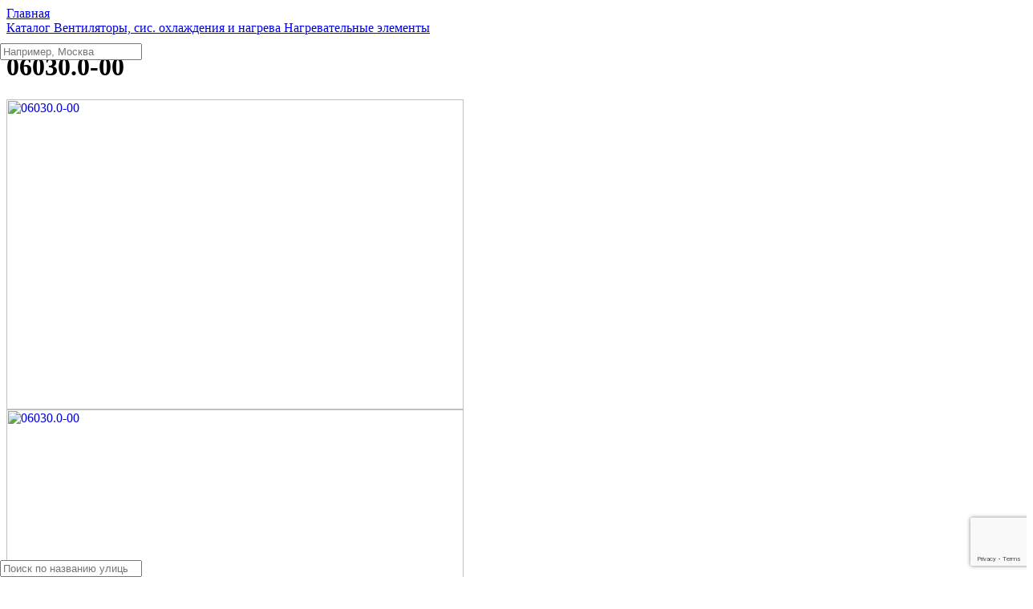

--- FILE ---
content_type: text/html; charset=UTF-8
request_url: https://tmelectronics.ru/product/06030.0-00/
body_size: 65570
content:
<script> var desktop_imgs = ["<a href=\"https:\/\/tmelectronics.ru\/news\/zimaholoda25\/\" class=\"slide j-promo-link\" style=\"background-image: url(https:\/\/cdn.tmelectronics.ru\/img\/slides\/zima252.jpg)\" data-id=\"53\" data-name=\"https:\/\/tmelectronics.ru\/news\/zimaholoda25\/\" data-creative=\"https:\/\/tmelectronics.ru\/news\/zimaholoda25\/\" data-position=\"1\"><\/a>","<a href=\"\/delivery\/#free\" class=\"slide j-promo-link\" style=\"background-image: url(https:\/\/cdn.tmelectronics.ru\/img\/slides\/free-delivery.jpeg)\" data-id=\"7\" data-name=\"\/delivery\/#free\" data-creative=\"\/delivery\/#free\" data-position=\"20\"><\/a>","<a href=\"\/coupon\/\" class=\"slide j-promo-link\" style=\"background-image: url(https:\/\/cdn.tmelectronics.ru\/img\/slides\/100rub-to-new-customers.jpg)\" data-id=\"8\" data-name=\"\/coupon\/\" data-creative=\"\/coupon\/\" data-position=\"30\"><\/a>","<a href=\"\/loyalty_program\/\" class=\"slide j-promo-link\" style=\"background-image: url(https:\/\/cdn.tmelectronics.ru\/img\/slides\/cashback.jpg)\" data-id=\"9\" data-name=\"\/loyalty_program\/\" data-creative=\"\/loyalty_program\/\" data-position=\"40\"><\/a>","<a href=\"\/news\/otzivi\/\" class=\"slide j-promo-link\" style=\"background-image: url(https:\/\/cdn.tmelectronics.ru\/img\/slides\/review.jpeg)\" data-id=\"13\" data-name=\"\/news\/otzivi\/\" data-creative=\"\/news\/otzivi\/\" data-position=\"50\"><\/a>","<a href=\"https:\/\/tmelectronics.ru\/news\/raspisanie_rabotyi_v_prazdniki\/\" class=\"slide j-promo-link\" style=\"background-image: url(https:\/\/cdn.tmelectronics.ru\/img\/slides\/ng-vihodnie.jpg)\" data-id=\"37\" data-name=\"https:\/\/tmelectronics.ru\/news\/raspisanie_rabotyi_v_prazdniki\/\" data-creative=\"https:\/\/tmelectronics.ru\/news\/raspisanie_rabotyi_v_prazdniki\/\" data-position=\"100\"><\/a>"];</script><script> var mobile_imgs = ["<a href=\"https:\/\/tmelectronics.ru\/news\/zimaholoda25\/\" class=\"slide j-promo-link\" style=\"background-image: url(https:\/\/cdn.tmelectronics.ru\/img\/slides\/zima252m.jpg)\" data-id=\"53\" data-name=\"https:\/\/tmelectronics.ru\/news\/zimaholoda25\/\" data-creative=\"https:\/\/tmelectronics.ru\/news\/zimaholoda25\/\" data-position=\"1\"><\/a>","<a href=\"\/delivery\/#free\" class=\"slide j-promo-link\" style=\"background-image: url(https:\/\/cdn.tmelectronics.ru\/img\/slides\/free-delivery-mob.png)\" data-id=\"7\" data-name=\"\/delivery\/#free\" data-creative=\"\/delivery\/#free\" data-position=\"20\"><\/a>","<a href=\"\/coupon\/\" class=\"slide j-promo-link\" style=\"background-image: url(https:\/\/cdn.tmelectronics.ru\/img\/slides\/100rub-to-new-customers-mob.png)\" data-id=\"8\" data-name=\"\/coupon\/\" data-creative=\"\/coupon\/\" data-position=\"30\"><\/a>","<a href=\"\/loyalty_program\/\" class=\"slide j-promo-link\" style=\"background-image: url(https:\/\/cdn.tmelectronics.ru\/img\/slides\/cashback-mob.png)\" data-id=\"9\" data-name=\"\/loyalty_program\/\" data-creative=\"\/loyalty_program\/\" data-position=\"40\"><\/a>","<a href=\"\/news\/otzivi\/\" class=\"slide j-promo-link\" style=\"background-image: url(https:\/\/cdn.tmelectronics.ru\/img\/slides\/review-mob.png)\" data-id=\"13\" data-name=\"\/news\/otzivi\/\" data-creative=\"\/news\/otzivi\/\" data-position=\"50\"><\/a>","<a href=\"https:\/\/tmelectronics.ru\/news\/raspisanie_rabotyi_v_prazdniki\/\" class=\"slide j-promo-link\" style=\"background-image: url(https:\/\/cdn.tmelectronics.ru\/img\/slides\/ng-vihodnie-m.jpg)\" data-id=\"37\" data-name=\"https:\/\/tmelectronics.ru\/news\/raspisanie_rabotyi_v_prazdniki\/\" data-creative=\"https:\/\/tmelectronics.ru\/news\/raspisanie_rabotyi_v_prazdniki\/\" data-position=\"100\"><\/a>"];</script><script> var already_shown_filters = [];</script><!DOCTYPE HTML>
<html lang="ru">

<head>
    <meta http-equiv="Content-Type" content="text/html; charset=utf-8">
    <meta name="viewport" content="initial-scale=1.0, width=device-width">                                                                                                                                                                                                                                                                                                                                                                                                                                                                                                                                                                                                                                                             
    <title>06030.0-00 от 5141 рублей в наличии 89 шт производства STEGO 06030.0-00</title>
    <meta name="keywords" content="060300-00 06030.0-00 Нагревательные элементы STEGO 06030.0-00 Обогреватель; полупроводниковый; CSK 060; 20Вт; 120÷240В; IP20" />
    <meta name="description" content="Обогреватель; полупроводниковый; CSK 060; 20Вт; 120÷240В; IP20 Нагревательные элементы 060300-00 06030.0-00 от 5141 рублей производства STEGO 06030.0-00">
     

     
    <link href="https://cdn.tmelectronics.ru/css/style.css?v=1766609420" rel="stylesheet" type="text/css">
	 
    <link href="https://cdn.tmelectronics.ru/css/alltm.css?v=1684157410" rel="stylesheet" type="text/css">
    
    <script type="application/ld+json">
        {
            "@context": "http://www.schema.org/",
            "@type": "ElectronicsStore",
            "name": "TM Электроникс",
            "description": "Продажа электронных компонентов частным и юридическим лицам.",
            "url": "https://tmelectronics.ru",
            "email": "info@tmelectronics.ru",
            "telephone" : "+7 (800) 551-71-31",
            "logo": "https://tmelectronics.ru/img/logo.jpg",
            "image": "https://tmelectronics.ru/img/logo.jpg",
            "contactPoint" : [
            {
                 "@type" : "ContactPoint",
                 "telephone" : "+7 (800) 551-71-31",
                 "contactType" : "customer service"
            }
            ] ,
            "openingHours": "Mo-Fri 9:00-17:00",
            "address":
                {
                    "@type": "PostalAddress",
                    "addressLocality": "Санкт-Петербург",
                    "addressRegion": "Россия",
                    "postalCode": "195112",
                    "streetAddress": "Перевозный переулок, 19, 1, 1Н"
                }
            }
    </script>
     <!-- Global Site Tag (gtag.js) - Google Analytics -->
    <script async src="https://www.googletagmanager.com/gtag/js?id=UA-122677076-1"></script>
    <script>
      window.dataLayer = window.dataLayer || [];
      function gtag(){dataLayer.push(arguments);}
      gtag('js', new Date());

      gtag('config', 'UA-122677076-1');

             // "Рекомендуется настроить точный показатель отказов в Google Analytics. Для этого в текущий фрагмент кода Google Analytics необходимо добавить следующую строчку:

if (!document.referrer ||
document.referrer.split('/')[2].indexOf(location.hostname) != 0)
setTimeout(function(){
gtag('event', location.pathname, {
  'event_category': 'Новый посетитель'
});
}, 15000);

// В результате через 15 секунд от загрузки страницы в Google Analytics будет отправляться событие ""Новый посетитель"", а вместе с ним команда ""не считать этот просмотр отказом"""  
    </script>

    <!-- Yandex.Metrika counter -->
    <script type="text/javascript" >
       (function(m,e,t,r,i,k,a){m[i]=m[i]||function(){(m[i].a=m[i].a||[]).push(arguments)};
       m[i].l=1*new Date();k=e.createElement(t),a=e.getElementsByTagName(t)[0],k.async=1,k.src=r,a.parentNode.insertBefore(k,a)})
       (window, document, "script", "https://mc.yandex.ru/metrika/tag.js", "ym");

       ym(49697743, "init", {
            clickmap:true,
            trackLinks:true,
            accurateTrackBounce:true,
            webvisor:true,
            trackHash:true,
            ecommerce:"dataLayer"
       });    
    </script>
    <noscript><div><img src="https://mc.yandex.ru/watch/49697743" style="position:absolute; left:-9999px;" alt="" /></div></noscript>
    <!-- /Yandex.Metrika counter -->

<style>
.delivery-table__cell--deadlines {
	display:none!important;
}
</style>
    <script src="https://www.google.com/recaptcha/api.js?render=6LdNdqAhAAAAAKYhVdbLueE4f7lijQ_wUjaaZAIs"></script>
<link rel="apple-touch-icon" sizes="180x180" href="https://tmelectronics.ru/favicon/apple-touch-icon.png">
<link rel="icon" type="image/png" sizes="32x32" href="https://tmelectronics.ru/favicon/favicon-32x32.png">
<link rel="icon" type="image/png" sizes="16x16" href="https://tmelectronics.ru/favicon/favicon-16x16.png">
<link rel="manifest" href="https://tmelectronics.ru/favicon/site.webmanifest">
<link rel="mask-icon" href="https://tmelectronics.ru/favicon/safari-pinned-tab.svg" color="#000000">
<link rel="shortcut icon" href="https://tmelectronics.ru/favicon/favicon.ico">
<meta name="msapplication-TileColor" content="#da532c">
<meta name="msapplication-TileImage" content="https://tmelectronics.ru/favicon/mstile-144x144.png">
<meta name="msapplication-config" content="https://tmelectronics.ru/favicon/browserconfig.xml">
<meta name="theme-color" content="#ff0000">
<script src="https://api-maps.yandex.ru/2.1/?lang=ru_RU&amp;apikey=57601947-fdda-4fae-be0c-9864f7ecbdd1" type="text/javascript"></script>
</head>


<body>
    <!-- Google Tag Manager (noscript) -->
        <noscript><iframe src="https://www.googletagmanager.com/ns.html?id=GTM-KM9PDDB"
        height="0" width="0" style="display:none;visibility:hidden"></iframe></noscript>
    <!-- End Google Tag Manager (noscript) -->
<div class="mainwrap">
	<main class="content">
        <div class="header-place-bom"></div>
		<div class="container">
			<div class="main-sides product__wrapper">
				<div class="main-side-r" itemscope itemtype="http://schema.org/Product">
                    <nav class="path" itemscope itemtype="http://schema.org/BreadcrumbList">
                        <span itemprop="itemListElement" itemscope itemtype="http://schema.org/ListItem">
                            <a class="link-home" href="/" style="display:block;margin:0;" itemprop="item">
                                <span itemprop="name">Главная</span>
                            </a>
                            <meta itemprop="position" content="1" />
                        </span>
                                                                                                    <span class="arr"></span>
                        <span itemprop="itemListElement" itemscope itemtype="http://schema.org/ListItem">
                            <a href="/catalog/" itemprop="item">
                                <span itemprop="name">Каталог</span>
                                
                            </a>
                            <meta itemprop="position" content="2" />
                        </span>
                                                                            <span class="arr"></span>
                        <span itemprop="itemListElement" itemscope itemtype="http://schema.org/ListItem">
                            <a href="/catalog/vientiliatory-sis-okhlazhdieniia-i-naghrieva/" itemprop="item">
                                <span itemprop="name">Вентиляторы, сис. охлаждения и нагрева</span>
                                
                            </a>
                            <meta itemprop="position" content="3" />
                        </span>
                                                                        <span class="arr"></span>
                        <span itemprop="itemListElement" itemscope itemtype="http://schema.org/ListItem">
                            <a class="grey" href="/catalog/vientiliatory-sis-okhlazhdieniia-i-naghrieva/naghrievatiel-nyie-eliemienty/" itemprop="item">
                                <span itemprop="name">Нагревательные элементы</span>
                                <meta itemprop="position" content="4" />
                            </a>
                        </span>
                    </nav>
                    <!-- end .path-->
					<h1 itemprop="name">06030.0-00</h1>
					<div class="item-head product-head__wrapper">
						<div class="product-head__photo-wrapper col photo">
                            <!-- new photo -->
                            <div class="preview-product">
                                <div class="for-slider j-for-product-slider">
                                    <div class="for-slider__item" data-item="1">
                                        <a class="for-slider__link popup-modal" href="#modal-slider">
                                             <img itemprop="image" src="https://cdn.tmelectronics.ru/img/products/orig/2/6/1/261d78cc96f6b1497c452c784910b4e4/378675.jpg" alt="06030.0-00" title="06030.0-00" width="570" height="387">
                                        </a>
                                    </div>
                                                                        <div class="for-slider__item" data-item="2">
                                        <a class="for-slider__link popup-modal" href="#modal-slider">
                                            <img itemprop="image" src="https://cdn.tmelectronics.ru/img/products/orig/2/6/b/26b72e6b404481c5141943bdf6a22831/prime_presentation/prime_presentation_pres_0000.jpg" alt="06030.0-00" title="06030.0-00" width="570" height="387">
                                        </a>
                                    </div>
                                                                        <div class="for-slider__item" data-item="3">
                                        <a class="for-slider__link popup-modal" href="#modal-slider">
                                            <img itemprop="image" src="https://cdn.tmelectronics.ru/img/products/orig/2/6/b/26b72e6b404481c5141943bdf6a22831/prime_presentation/prime_presentation_pres_0001.jpg" alt="06030.0-00" title="06030.0-00" width="570" height="387">
                                        </a>
                                    </div>
                                                                        <div class="for-slider__item" data-item="4">
                                        <a class="for-slider__link popup-modal" href="#modal-slider">
                                            <img itemprop="image" src="https://cdn.tmelectronics.ru/img/products/orig/2/6/b/26b72e6b404481c5141943bdf6a22831/prime_presentation/prime_presentation_pres_0002.jpg" alt="06030.0-00" title="06030.0-00" width="570" height="387">
                                        </a>
                                    </div>
                                                                        <div class="for-slider__item" data-item="5">
                                        <a class="for-slider__link popup-modal" href="#modal-slider">
                                            <img itemprop="image" src="https://cdn.tmelectronics.ru/img/products/orig/2/6/b/26b72e6b404481c5141943bdf6a22831/prime_presentation/prime_presentation_pres_0003.jpg" alt="06030.0-00" title="06030.0-00" width="570" height="387">
                                        </a>
                                    </div>
                                                                        <div class="for-slider__item" data-item="6">
                                        <a class="for-slider__link popup-modal" href="#modal-slider">
                                            <img itemprop="image" src="https://cdn.tmelectronics.ru/img/products/orig/2/6/b/26b72e6b404481c5141943bdf6a22831/prime_presentation/prime_presentation_pres_0004.jpg" alt="06030.0-00" title="06030.0-00" width="570" height="387">
                                        </a>
                                    </div>
                                                                        <div class="for-slider__item" data-item="7">
                                        <a class="for-slider__link popup-modal" href="#modal-slider">
                                            <img itemprop="image" src="https://cdn.tmelectronics.ru/img/products/orig/2/6/b/26b72e6b404481c5141943bdf6a22831/prime_presentation/prime_presentation_pres_0005.jpg" alt="06030.0-00" title="06030.0-00" width="570" height="387">
                                        </a>
                                    </div>
                                                                        <div class="for-slider__item" data-item="8">
                                        <a class="for-slider__link popup-modal" href="#modal-slider">
                                            <img itemprop="image" src="https://cdn.tmelectronics.ru/img/products/orig/2/6/b/26b72e6b404481c5141943bdf6a22831/prime_presentation/prime_presentation_pres_0006.jpg" alt="06030.0-00" title="06030.0-00" width="570" height="387">
                                        </a>
                                    </div>
                                                                        <div class="for-slider__item" data-item="9">
                                        <a class="for-slider__link popup-modal" href="#modal-slider">
                                            <img itemprop="image" src="https://cdn.tmelectronics.ru/img/products/orig/2/6/b/26b72e6b404481c5141943bdf6a22831/prime_presentation/prime_presentation_pres_0007.jpg" alt="06030.0-00" title="06030.0-00" width="570" height="387">
                                        </a>
                                    </div>
                                                                    </div>
                                <div class="nav-slider j-nav-product-slider">
                                    <div class="nav-slider__item" data-item="1">
                                        <img itemprop="image" src="https://cdn.tmelectronics.ru/img/products/orig/2/6/1/261d78cc96f6b1497c452c784910b4e4/378675.jpg" alt="06030.0-00" title="06030.0-00" width="570" height="387">
                                    </div>
                                                                        <div class="nav-slider__item" data-item="2">
                                        <img itemprop="image" src="https://cdn.tmelectronics.ru/img/products/orig/2/6/b/26b72e6b404481c5141943bdf6a22831/prime_presentation/prime_presentation_pres_0000.jpg" alt="06030.0-00" title="06030.0-00" width="570" height="387">
                                    </div>
                                                                        <div class="nav-slider__item" data-item="3">
                                        <img itemprop="image" src="https://cdn.tmelectronics.ru/img/products/orig/2/6/b/26b72e6b404481c5141943bdf6a22831/prime_presentation/prime_presentation_pres_0001.jpg" alt="06030.0-00" title="06030.0-00" width="570" height="387">
                                    </div>
                                                                        <div class="nav-slider__item" data-item="4">
                                        <img itemprop="image" src="https://cdn.tmelectronics.ru/img/products/orig/2/6/b/26b72e6b404481c5141943bdf6a22831/prime_presentation/prime_presentation_pres_0002.jpg" alt="06030.0-00" title="06030.0-00" width="570" height="387">
                                    </div>
                                                                        <div class="nav-slider__item" data-item="5">
                                        <img itemprop="image" src="https://cdn.tmelectronics.ru/img/products/orig/2/6/b/26b72e6b404481c5141943bdf6a22831/prime_presentation/prime_presentation_pres_0003.jpg" alt="06030.0-00" title="06030.0-00" width="570" height="387">
                                    </div>
                                                                        <div class="nav-slider__item" data-item="6">
                                        <img itemprop="image" src="https://cdn.tmelectronics.ru/img/products/orig/2/6/b/26b72e6b404481c5141943bdf6a22831/prime_presentation/prime_presentation_pres_0004.jpg" alt="06030.0-00" title="06030.0-00" width="570" height="387">
                                    </div>
                                                                        <div class="nav-slider__item" data-item="7">
                                        <img itemprop="image" src="https://cdn.tmelectronics.ru/img/products/orig/2/6/b/26b72e6b404481c5141943bdf6a22831/prime_presentation/prime_presentation_pres_0005.jpg" alt="06030.0-00" title="06030.0-00" width="570" height="387">
                                    </div>
                                                                        <div class="nav-slider__item" data-item="8">
                                        <img itemprop="image" src="https://cdn.tmelectronics.ru/img/products/orig/2/6/b/26b72e6b404481c5141943bdf6a22831/prime_presentation/prime_presentation_pres_0006.jpg" alt="06030.0-00" title="06030.0-00" width="570" height="387">
                                    </div>
                                                                        <div class="nav-slider__item" data-item="9">
                                        <img itemprop="image" src="https://cdn.tmelectronics.ru/img/products/orig/2/6/b/26b72e6b404481c5141943bdf6a22831/prime_presentation/prime_presentation_pres_0007.jpg" alt="06030.0-00" title="06030.0-00" width="570" height="387">
                                    </div>
                                                                    </div>
                            </div>
                            <!-- end of new photo -->
						</div>
						<!-- end .col-->
						<div class="product-head__price-wrapper col" >
                                                            <div class="max product-head__price-content" itemprop="offers" itemscope itemtype="http://schema.org/Offer">
                                                                                <link  rel="nofollow" itemprop="availability" href="http://schema.org/InStock">
                                            <div class="avail yes">
                                                                                                <div>всего в наличии
                                                    <span class="avail-sub avail-yes">89 шт</span>
                                                </div>
                                                                                                                                            </div>
                                                                                                                                                                                            <meta itemprop="price" data-koef="2.42" content="6435">
                                    <meta itemprop="priceCurrency" content="RUB">
                                                                                                                                                                                                                                                            <!-- end .avail-->
                                    <div class="table j-quantity-avail"  data-koef="2.42" data-usd="77.82">
                                        <table>
                                            <tr>
                                                <th>Количество</th>
                                                <th class="prices-table-header-price">Цена </th>
                                            </tr>
                                                                                        
                                                <tr data-break="1" class="j-product-page-price-break "_selected">
                                                    <td >1</td>
                                                    <td class="bold nowrap j-product-price prices-table-price" data-price="6435" >
6 435 ₽
                                                    </td>   
                                                </tr>
                                                                                        
                                                <tr data-break="50" class="j-product-page-price-break ">
                                                    <td >50</td>
                                                    <td class="bold nowrap j-product-price prices-table-price" data-price="5450" >
5 450 ₽
                                                    </td>   
                                                </tr>
                                                                                        
                                                <tr data-break="100" class="j-product-page-price-break ">
                                                    <td >100</td>
                                                    <td class="bold nowrap j-product-price prices-table-price" data-price="5141" >
5 141 ₽
                                                    </td>   
                                                </tr>
                                                                                    </table>
                                    </div>
                                    <div class="max-value-products-limit j-max-value-products-limit" style="display: none;margin-top: 10px;">
                                            
                                        </div>
                                    <div class="j-quantity-unavail" style="display:none;text-align:center;">
                                        <br/>
                                        <div class="product-head__title-unavail h3">по запросу</div>
                                    </div>
                                    <!-- end .table-->  
                                    <div class="btns product-head__btns"> 
                                        <div class="fixed-add-to-cart-desc-wrap" style="display:none;">
                                            <span class="fixed-add-to-cart-desc">Добавить в корзину 101 шт на сумму 2 434 Р</span>
                                        </div>    
                                        <div style="display:flex;">
                                            <div class="input product-head__btns-input input-num">
                                                <input type="text" class="quantity only_numbers placeholder j-quantity-unavail j-quantity-avail" pattern="^\d+$" data-multiplicity="1"  data-max="89" data-min="1" value="1" id="productQuantity">
                                                <div class="plus-product">+</div>
                                                <div class="minus-product" style="cursor:not-allowed;">-</div>                                                <input type="hidden" class="good_image" name="image" value='2/6/1/261d78cc96f6b1497c452c784910b4e4/378675.jpg'>
                                                <input type="hidden" class="good_id" name="id" value='11972' id="productID">
                                                <input type="hidden" class="description" name="id" value='Обогреватель; полупроводниковый; CSK 060; 20Вт; 120÷240В; IP20' content='Обогреватель; полупроводниковый; CSK 060; 20Вт; 120÷240В; IP20'>
                                                <input type="hidden" class="good_brand" name="good_brand" value='STEGO'>
                                                
                                                <input type="hidden" class="good_category" name="good_category" value='Нагревательные элементы'>
                                            </div>
                                            <!-- end .input-->

                                            <div  class="product-head__btns-avail j-quantity-avail" > 
                                                <a rel="nofollow" class="link-modal"id="add-to-cart-product-step-two" href="#modal-added"style="display:none;"  onclick="if (typeof yaCounter49697743 !== 'undefined'){yaCounter49697743.reachGoal('add-to-cart')}" ></a>

                                                <a rel="nofollow" class="btn btn-red add-to-cart-product-step-one">В корзину</a>
                                            </div>

        	                                <div class="product-head__btns-unavail j-quantity-unavail" style="display:none;">   
        	                                    <a class="btn btn-red j-request-link" href="/rfq/?06030.0-00"  onclick="if (typeof yaCounter49697743 !== 'undefined'){yaCounter49697743.reachGoal('request')}" >Запросить</a>
        	                                </div>
                                        </div>   
                                    </div>
                                    <div style="display: flex; padding-top: 21px; margin-left:-2px;">
                                        <img width='20px' height='12px' src="https://cdn.tmelectronics.ru/img/icon-free-delivery.svg" style="margin-right:4px">
                                        <div  class="icon-free-delivery-text"  >
                                          Бесплатная доставка
                                        </div>
                                    </div>
                                                                    <div style="display: -webkit-box;padding-top: 8px;">
                                        <img width='16px' height='16px' src="https://cdn.tmelectronics.ru/img/tme-bonuses-icon.svg"  style="margin-right:4px;vertical-align: middle;">
                                        <a class="j-bonus popup-modal j-bonus-modal-login  link-to-modal-login2" href="#modal-login2">Авторизуйтесь</a> <div class="j-bonus-black">и получите</div><div  class="product-head__btns-quantity j-quantity-avail j-bonus-black" id='product_bonuses_amount' >
                                       +771 балл    
                                        </div>
                                    </div>
                                    						    </div>
                            						</div>
						<div class="product-head__description col">
							<ul class="product-head__info-list info-list" >
								<li class="product-head__info-conditions" >
									<div class="h3"><strong>Условия</strong></div>
                                       <div class="product-head__btns-quantity j-quantity-avail" style=" ">
                                        Минимально 1 и кратно 1 <div style="clear:both;"></div>
                                        
                                    </div>
								                                                                                                                                                                                            <span class="j-quantity-avail"> Срок поставки 4-6 недель<br/>Цена включает НДС</span> 
                                                                                                                                        								
								    								
                                </li>

								<li class="product-head__info-vendor-code" >
									<div class="h3">Артикул</div>
                                    06030.0-00  
                                                                        <br>
                                    060300-00 
                                                                    </li>

								<li class="product-head__info-manufacturer" >
									
                                  
                                    <div class="h3">Производитель</div>
                                        <a href="/manufacturers/stego/">
                                            <span itemprop="brand">STEGO</span>
                                        </a>
                                 
                                    
                                </li>
								<li class="product-head__info-tech-desc">
                                    <!--if $product.pdf_open start-->     
                                        <div class="h3">Техническое описание:</div>
                                            <div class="wrap-hidden">
                                                                                                                                                            <a class="file" href="https://cdn.tmelectronics.ru/files/pdf/1b93930aad72d3a892a340ee0b5595c4/INB-OG-C-SK.pdf" target="_blank">
                                                            <div class="pic">
                                                                <img src="https://cdn.tmelectronics.ru/img/pdf-file-format-symbol-white.svg" alt=""/>
                                                            </div>
                                                            <!-- end .pic-->
                                                            <div class="datasheet-name">Инструкция язык sk</div>
                                                            <div class="small">Pdf, 470.07 KB</div>
                                                        </a><!-- end .file-->
                                                                                                                                                    <!-- end .files-->

                                                <!--if $product.pdf_closed start-->
                                                <div class="in-hidden">
                                                                                                                                                                                    <a class="file" href="https://cdn.tmelectronics.ru/files/pdf/a940fdaf546072d933112fb8756285df/INB-OG-C-RO.pdf" target="_blank">
                                                                    <div class="pic">
                                                                        <img src="https://cdn.tmelectronics.ru/img/pdf-file-format-symbol-white.svg" alt="PDF"/>
                                                                    </div>
                                                                    <!-- end .pic-->
                                                                    <div>Инструкция язык ro</div>
                                                                    <div class="small">Pdf, 74.9 KB</div>
                                                                </a><!-- end .file-->                                                           
                                                                                                                                                                                                                                                <a class="file" href="https://cdn.tmelectronics.ru/files/pdf/1e6ac8a26b13c66e648f0ad3c3d79bf8/INB-OG-C-PL.pdf" target="_blank">
                                                                    <div class="pic">
                                                                        <img src="https://cdn.tmelectronics.ru/img/pdf-file-format-symbol-white.svg" alt="PDF"/>
                                                                    </div>
                                                                    <!-- end .pic-->
                                                                    <div>Инструкция язык pl</div>
                                                                    <div class="small">Pdf, 483.32 KB</div>
                                                                </a><!-- end .file-->                                                           
                                                                                                                                                                                                                                                <a class="file" href="https://cdn.tmelectronics.ru/files/pdf/84320a1fc7d114a6a98d19a26473e81e/06030.0-00.pdf" target="_blank">
                                                                    <div class="pic">
                                                                        <img src="https://cdn.tmelectronics.ru/img/pdf-file-format-symbol-white.svg" alt="PDF"/>
                                                                    </div>
                                                                    <!-- end .pic-->
                                                                    <div>Документация язык pl</div>
                                                                    <div class="small">Pdf, 80.12 KB</div>
                                                                </a><!-- end .file-->                                                           
                                                                                                                                                                                                                                                <a class="file" href="https://cdn.tmelectronics.ru/files/pdf/383420d926dbeeb28ef477d0718d2772/INB-OG-C-HU.pdf" target="_blank">
                                                                    <div class="pic">
                                                                        <img src="https://cdn.tmelectronics.ru/img/pdf-file-format-symbol-white.svg" alt="PDF"/>
                                                                    </div>
                                                                    <!-- end .pic-->
                                                                    <div>Инструкция язык hu</div>
                                                                    <div class="small">Pdf, 473.73 KB</div>
                                                                </a><!-- end .file-->                                                           
                                                                                                                                                                                                                                                <a class="file" href="https://cdn.tmelectronics.ru/files/pdf/67517d5494a359eb3bfb9d1cf7c07584/INB-OG-C-ES.pdf" target="_blank">
                                                                    <div class="pic">
                                                                        <img src="https://cdn.tmelectronics.ru/img/pdf-file-format-symbol-white.svg" alt="PDF"/>
                                                                    </div>
                                                                    <!-- end .pic-->
                                                                    <div>Инструкция язык es</div>
                                                                    <div class="small">Pdf, 479.06 KB</div>
                                                                </a><!-- end .file-->                                                           
                                                                                                                                                                                                                                                <a class="file" href="https://cdn.tmelectronics.ru/files/pdf/237d265126c4c0458d8d89902a72847e/INB-OG-C-DE.pdf" target="_blank">
                                                                    <div class="pic">
                                                                        <img src="https://cdn.tmelectronics.ru/img/pdf-file-format-symbol-white.svg" alt="PDF"/>
                                                                    </div>
                                                                    <!-- end .pic-->
                                                                    <div>Инструкция язык de</div>
                                                                    <div class="small">Pdf, 473.54 KB</div>
                                                                </a><!-- end .file-->                                                           
                                                                                                                                                                                                                                                <a class="file" href="https://cdn.tmelectronics.ru/files/pdf/5ed30925e71747f2a8d2226a51e8fbd7/INB-OG-C-CS.pdf" target="_blank">
                                                                    <div class="pic">
                                                                        <img src="https://cdn.tmelectronics.ru/img/pdf-file-format-symbol-white.svg" alt="PDF"/>
                                                                    </div>
                                                                    <!-- end .pic-->
                                                                    <div>Инструкция язык cs</div>
                                                                    <div class="small">Pdf, 478.73 KB</div>
                                                                </a><!-- end .file-->                                                           
                                                                                                                                                                                                                                                <a class="file" href="https://cdn.tmelectronics.ru/files/pdf/cce4592025d461393625d6af007bc546/INB-OG-C-EN.pdf" target="_blank">
                                                                    <div class="pic">
                                                                        <img src="https://cdn.tmelectronics.ru/img/pdf-file-format-symbol-white.svg" alt="PDF"/>
                                                                    </div>
                                                                    <!-- end .pic-->
                                                                    <div>Инструкция язык en</div>
                                                                    <div class="small">Pdf, 477.6 KB</div>
                                                                </a><!-- end .file-->                                                           
                                                                                                                                                                    </div>
                                                <!-- end .in-hidden-->
                                                <div class="btn btn-border-blue show-all">все файлы</div>
                                            
                                            <!-- end .wrap-hidden-->
												<!--if $product.pdf_closed end-->
											</div>

                                    <!--if $product.pdf_open end-->
									
                                </li>		
                                						
							</ul>
							<!-- end .info-list-->
						</div>
						<!-- end .col-->
					</div>
					<!-- end .item-head-->
                                         

                                                                                                                                                                                                                                                                                                                                                                                                                                                                                                                                                                                                                                                                         
                    <div class="info-block j-quantity-avail">06030.0-00 от 5141 рублей в наличии 89 шт производства STEGO, купить от 1 шт можно <img src="https://cdn.tmelectronics.ru/img/visamaster.png" width="119" style="vertical-align:middle" title="Visa, Mastecard и МИР"> банковской картой <br/> или получить счёт для оплаты юридическим лицом прямо сейчас на нашем сайте.</div>
                    					
					<!-- end .info-block-->
					<h2>06030.0-00 описание и характеристики</h2>
                    <p class="product-tech__description" itemprop="description"> <strong>060300-00 </strong> Обогреватель; полупроводниковый; CSK 060; 20Вт; 120÷240В; IP20</p>
                    <div class="filter-submit-arr" style="display:none;">
                        <div class="txt-in">
                            <span class="grey2">Найдено:</span> 
                            <strong class='similar_amount'></strong> 
                            <a class="btn btn-blue bg-green similar-btn-action" href="/catalog/">Показать</a>
                        </div>
                    </div>


					<div class="product-tech__wrapper tech">
						<div class="product-tech__left tech-l">
                            <form id="main_form">
                            <input type="hidden" id="category_id" value="847">
                            <input type="hidden" id="onlyAvailable">
							<ul>
                                                                    <li class="for-check">
                                        <div class="l">Производитель</div>
                                        <div class="line"></div>
                                        <div class="r" >STEGO</div>
                                     
                                        
                                        
                                      <input class="product-specific-checkbox" type="checkbox" data-id="2369" id="1354524" name="facet[2369][1354524]" value="1">
                                        <label for="1354524"></label>
                                                                        </li>
                                                                    <li class="for-check">
                                        <div class="l">Рабочая температура</div>
                                        <div class="line"></div>
                                        <div class="r" >-45...70°C</div>
                                     
                                        
                                        
                                      <input class="product-specific-checkbox" type="checkbox" data-id="2381" id="1354689" name="facet[2381][1354689]" value="1">
                                        <label for="1354689"></label>
                                                                        </li>
                                                                    <li class="for-check">
                                        <div class="l">Выводы</div>
                                        <div class="line"></div>
                                        <div class="r" >клеммы 2x2,5мм<sup>2</sup></div>
                                     
                                        
                                        
                                      <input class="product-specific-checkbox" type="checkbox" data-id="2386" id="1354729" name="facet[2386][1354729]" value="1">
                                        <label for="1354729"></label>
                                                                        </li>
                                                                    <li class="for-check">
                                        <div class="l">Класс защиты</div>
                                        <div class="line"></div>
                                        <div class="r" >IP20</div>
                                     
                                        
                                        
                                      <input class="product-specific-checkbox" type="checkbox" data-id="2394" id="1353653" name="facet[2394][1353653]" value="1">
                                        <label for="1353653"></label>
                                                                        </li>
                                                                    <li class="for-check">
                                        <div class="l">Рабочее напряжение</div>
                                        <div class="line"></div>
                                        <div class="r" >120...240В</div>
                                     
                                        
                                        
                                      <input class="product-specific-checkbox" type="checkbox" data-id="2437" id="1354692" name="facet[2437][1354692]" value="1">
                                        <label for="1354692"></label>
                                                                        </li>
                                                                    <li class="for-check">
                                        <div class="l">Серия</div>
                                        <div class="line"></div>
                                        <div class="r" >CSK 060</div>
                                     
                                        
                                        
                                      <input class="product-specific-checkbox" type="checkbox" data-id="2443" id="1356261" name="facet[2443][1356261]" value="1">
                                        <label for="1356261"></label>
                                                                        </li>
                                                                    <li class="for-check">
                                        <div class="l">Версия</div>
                                        <div class="line"></div>
                                        <div class="r" >полупроводниковый</div>
                                     
                                        
                                        
                                      <input class="product-specific-checkbox" type="checkbox" data-id="2475" id="1553993" name="facet[2475][1553993]" value="1">
                                        <label for="1553993"></label>
                                                                        </li>
                                                                    <li class="for-check">
                                        <div class="l">Тип прибора</div>
                                        <div class="line"></div>
                                        <div class="r" >обогреватель</div>
                                     
                                        
                                        
                                      <input class="product-specific-checkbox" type="checkbox" data-id="2552" id="1553992" name="facet[2552][1553992]" value="1">
                                        <label for="1553992"></label>
                                                                        </li>
                                                                    <li class="for-check">
                                        <div class="l">Тепловая мощность</div>
                                        <div class="line"></div>
                                        <div class="r" >20Вт</div>
                                     
                                        
                                        
                                      <input class="product-specific-checkbox" type="checkbox" data-id="2563" id="1356029" name="facet[2563][1356029]" value="1">
                                        <label for="1356029"></label>
                                                                        </li>
                                                                    <li class="for-check">
                                        <div class="l">Вес</div>
                                        <div class="line"></div>
                                        <div class="r" style="margin-right: 35px;">300г</div>
                                     
                                        
                                                                       </li>
                                                                    <li class="for-check">
                                        <div class="l">Класс безопасности</div>
                                        <div class="line"></div>
                                        <div class="r" >II</div>
                                     
                                        
                                        
                                      <input class="product-specific-checkbox" type="checkbox" data-id="3936" id="1565949" name="facet[3936][1565949]" value="1">
                                        <label for="1565949"></label>
                                                                        </li>
                                                                    <li class="for-check">
                                        <div class="l">Вес</div>
                                        <div class="line"></div>
                                        <div class="r" style="margin-right: 35px;">199.4g</div>
                                     
                                        
                                                                       </li>
                                
							</ul>
                            </form>
						</div>
						<!-- end .tech-l-->
						<div class="product-tech__right tech-r">
							<div class="product-tech__title h3">Бесплатная доставка</div>
							<div class="product-tech__text">Доставим прямо в руки или в ближайший пункт выдачи</div> 
							<div class="product-tech__contact contact">
							<div class="big tel ">								<a class="j-phone-link" href="tel:+7 (499) 677-21-46" style="border-bottom: none;color: black;">+7 (499) 677-21-46</a>
								</div>
								<div class="email"><a href="mailto:info@tmelectronics.ru">info@tmelectronics.ru</a></div>
							</div>
							<!-- end .contact-->
                                                        <br/>
							<a class="product-tech__btn btn btn-blue popup-modal link-contact" href="#modal-order">Перезвоните мне</a></div>
							
						<!-- end .tech-r--> 
					</div>
					<!-- end .tech-->

                    








                    
                                        <h2 class="product-catalog__title">Похожие товары</h2>
                    <div class="product-catalog catalog-grid catalog-slider" itemscope itemtype="http://schema.org/ItemList">

                                                                        <div class="el el--catalog" itemprop="itemListElement" itemscope itemtype="http://schema.org/ListItem">
                                <a href="/product/01602.0-00/" class="el__helper" itemprop="url" target="_blank">
                                    <div class="item-card">
                                        <div class="photo">
                                            <img itemprop="image"  src="https://cdn.tmelectronics.ru/img/products/small/4/8/6/48653af2e798bc96b6ef0b76d8a02139/5250.jpg" width="124" height="124" alt="01602.0-00" title="01602.0-00"/>
                                        </div>
                                          <meta itemprop="position" content="1">
                                        <!-- end .photo-->
                                        <div class="name" itemprop="name">01602.0-00</div>
                                        <!-- end .name-->
                                        <div class="text j-dotted" itemprop="description">Обогреватель; полупроводниковый; RC 016; 8Вт; 150°C; 120÷240В</div>
                                        <!-- end .text-->
                                        
                                        <div class="price">от 2 105 ₽</div>
                                        <!-- end .price-->
                                                                          <div style="margin-top: 4px;margin-bottom: 20px;">+37890 баллов </div>
                                                                             <div class="btn btn-red">Подробнее</div>
                                    </div>
                                    <!-- end .item-card-->
                                </a>
                            </div>
                        <!-- end .el-->
                                                                            <div class="el el--catalog" itemprop="itemListElement" itemscope itemtype="http://schema.org/ListItem">
                                <a href="/product/01609.0-00/" class="el__helper" itemprop="url" target="_blank">
                                    <div class="item-card">
                                        <div class="photo">
                                            <img itemprop="image"  src="https://cdn.tmelectronics.ru/img/products/small/b/a/a/baa9ca13ac2c4e3ca50c83d6d8f9cd97/420951.jpg" width="124" height="124" alt="01609.0-00" title="01609.0-00"/>
                                        </div>
                                          <meta itemprop="position" content="2">
                                        <!-- end .photo-->
                                        <div class="name" itemprop="name">01609.0-00</div>
                                        <!-- end .name-->
                                        <div class="text j-dotted" itemprop="description">Обогреватель; полупроводниковый; RC 016; 10Вт; 155°C; 120÷240В</div>
                                        <!-- end .text-->
                                        
                                        <div class="price">от 2 137 ₽</div>
                                        <!-- end .price-->
                                                                          <div style="margin-top: 4px;margin-bottom: 20px;">+3206 баллов </div>
                                                                             <div class="btn btn-red">Подробнее</div>
                                    </div>
                                    <!-- end .item-card-->
                                </a>
                            </div>
                        <!-- end .el-->
                                                                            <div class="el el--catalog" itemprop="itemListElement" itemscope itemtype="http://schema.org/ListItem">
                                <a href="/product/01610.0-00/" class="el__helper" itemprop="url" target="_blank">
                                    <div class="item-card">
                                        <div class="photo">
                                            <img itemprop="image"  src="https://cdn.tmelectronics.ru/img/products/small/a/f/2/af2d25493b069a31ea2297a9fb92ea58/420952.jpg" width="124" height="124" alt="01610.0-00" title="01610.0-00"/>
                                        </div>
                                          <meta itemprop="position" content="3">
                                        <!-- end .photo-->
                                        <div class="name" itemprop="name">01610.0-00</div>
                                        <!-- end .name-->
                                        <div class="text j-dotted" itemprop="description">Обогреватель; полупроводниковый; RC 016; 13Вт; 170°C; 120÷240В</div>
                                        <!-- end .text-->
                                        
                                        <div class="price">от 2 736 ₽</div>
                                        <!-- end .price-->
                                                                          <div style="margin-top: 4px;margin-bottom: 20px;">+10260 баллов </div>
                                                                             <div class="btn btn-red">Подробнее</div>
                                    </div>
                                    <!-- end .item-card-->
                                </a>
                            </div>
                        <!-- end .el-->
                                                                            <div class="el el--catalog" itemprop="itemListElement" itemscope itemtype="http://schema.org/ListItem">
                                <a href="/product/01610.0-01/" class="el__helper" itemprop="url" target="_blank">
                                    <div class="item-card">
                                        <div class="photo">
                                            <img itemprop="image"  src="https://cdn.tmelectronics.ru/img/products/small/8/b/d/8bd9f1fc6faf3b1462b192033e684769/505627.jpg" width="124" height="124" alt="01610.0-01" title="01610.0-01"/>
                                        </div>
                                          <meta itemprop="position" content="4">
                                        <!-- end .photo-->
                                        <div class="name" itemprop="name">01610.0-01</div>
                                        <!-- end .name-->
                                        <div class="text j-dotted" itemprop="description">Обогреватель; полупроводниковый; RC 016; 13Вт; 170°C; 12÷30В; IP32</div>
                                        <!-- end .text-->
                                        
                                        <div class="price">от 3 162 ₽</div>
                                        <!-- end .price-->
                                                                          <div style="margin-top: 4px;margin-bottom: 20px;">+4743 балла </div>
                                                                             <div class="btn btn-red">Подробнее</div>
                                    </div>
                                    <!-- end .item-card-->
                                </a>
                            </div>
                        <!-- end .el-->
                                                                            <div class="el el--catalog" itemprop="itemListElement" itemscope itemtype="http://schema.org/ListItem">
                                <a href="/product/02701.0-00/" class="el__helper" itemprop="url" target="_blank">
                                    <div class="item-card">
                                        <div class="photo">
                                            <img itemprop="image"  src="https://cdn.tmelectronics.ru/img/products/small/9/5/b/95b1c182923468b342f5f11a23595e97/415358.jpg" width="124" height="124" alt="02701.0-00" title="02701.0-00"/>
                                        </div>
                                          <meta itemprop="position" content="5">
                                        <!-- end .photo-->
                                        <div class="name" itemprop="name">02701.0-00</div>
                                        <!-- end .name-->
                                        <div class="text j-dotted" itemprop="description">Тепловентилятор; обогрев; CR 027; 550Вт; 230ВAC; IP20</div>
                                        <!-- end .text-->
                                        
                                        <div class="price">от 36 396 ₽</div>
                                        <!-- end .price-->
                                                                          <div style="margin-top: 4px;margin-bottom: 20px;">+54594 балла </div>
                                                                             <div class="btn btn-red">Подробнее</div>
                                    </div>
                                    <!-- end .item-card-->
                                </a>
                            </div>
                        <!-- end .el-->
                                                                            <div class="el el--catalog" itemprop="itemListElement" itemscope itemtype="http://schema.org/ListItem">
                                <a href="/product/02800.0-00/" class="el__helper" itemprop="url" target="_blank">
                                    <div class="item-card">
                                        <div class="photo">
                                            <img itemprop="image"  src="https://cdn.tmelectronics.ru/img/products/small/6/9/d/69d77f148b1c21ffce949e0d134f8dfd/378680.jpg" width="124" height="124" alt="02800.0-00" title="02800.0-00"/>
                                        </div>
                                          <meta itemprop="position" content="6">
                                        <!-- end .photo-->
                                        <div class="name" itemprop="name">02800.0-00</div>
                                        <!-- end .name-->
                                        <div class="text j-dotted" itemprop="description">Тепловентилятор; обогрев,полупроводниковый; CS 028; 150Вт; IP20</div>
                                        <!-- end .text-->
                                        
                                        <div class="price">от 14 878 ₽</div>
                                        <!-- end .price-->
                                                                          <div style="margin-top: 4px;margin-bottom: 20px;">+223170 баллов </div>
                                                                             <div class="btn btn-red">Подробнее</div>
                                    </div>
                                    <!-- end .item-card-->
                                </a>
                            </div>
                        <!-- end .el-->
                                                                            <div class="el el--catalog" itemprop="itemListElement" itemscope itemtype="http://schema.org/ListItem">
                                <a href="/product/02800.0-01/" class="el__helper" itemprop="url" target="_blank">
                                    <div class="item-card">
                                        <div class="photo">
                                            <img itemprop="image"  src="https://cdn.tmelectronics.ru/img/products/small/9/f/1/9f15ebd9884fb6a44f873d4bdf41aebc/74363.jpg" width="124" height="124" alt="02800.0-01" title="02800.0-01"/>
                                        </div>
                                          <meta itemprop="position" content="7">
                                        <!-- end .photo-->
                                        <div class="name" itemprop="name">02800.0-01</div>
                                        <!-- end .name-->
                                        <div class="text j-dotted" itemprop="description">Тепловентилятор; обогрев,полупроводниковый; CS 028; 150Вт; IP20</div>
                                        <!-- end .text-->
                                        
                                        <div class="price">от 17 136 ₽</div>
                                        <!-- end .price-->
                                                                          <div style="margin-top: 4px;margin-bottom: 20px;">+2570 баллов </div>
                                                                             <div class="btn btn-red">Подробнее</div>
                                    </div>
                                    <!-- end .item-card-->
                                </a>
                            </div>
                        <!-- end .el-->
                                                                            <div class="el el--catalog" itemprop="itemListElement" itemscope itemtype="http://schema.org/ListItem">
                                <a href="/product/02810.0-00/" class="el__helper" itemprop="url" target="_blank">
                                    <div class="item-card">
                                        <div class="photo">
                                            <img itemprop="image"  src="https://cdn.tmelectronics.ru/img/products/small/6/0/4/6049de5beb8a1fcd7834b4a24eec8432/532464.jpg" width="124" height="124" alt="02810.0-00" title="02810.0-00"/>
                                        </div>
                                          <meta itemprop="position" content="8">
                                        <!-- end .photo-->
                                        <div class="name" itemprop="name">02810.0-00</div>
                                        <!-- end .name-->
                                        <div class="text j-dotted" itemprop="description">Тепловентилятор; полупроводниковый; CSL 028; 400Вт; 230ВAC; IP20</div>
                                        <!-- end .text-->
                                        
                                        <div class="price">от 17 731 ₽</div>
                                        <!-- end .price-->
                                                                          <div style="margin-top: 4px;margin-bottom: 20px;">+26597 баллов </div>
                                                                             <div class="btn btn-red">Подробнее</div>
                                    </div>
                                    <!-- end .item-card-->
                                </a>
                            </div>
                        <!-- end .el-->
                                                                            <div class="el el--catalog" itemprop="itemListElement" itemscope itemtype="http://schema.org/ListItem">
                                <a href="/product/02811.0-00/" class="el__helper" itemprop="url" target="_blank">
                                    <div class="item-card">
                                        <div class="photo">
                                            <img itemprop="image"  src="https://cdn.tmelectronics.ru/img/products/small/4/f/2/4f2630d7734a4b31c7568e6f40832bc7/532463.jpg" width="124" height="124" alt="02811.0-00" title="02811.0-00"/>
                                        </div>
                                          <meta itemprop="position" content="9">
                                        <!-- end .photo-->
                                        <div class="name" itemprop="name">02811.0-00</div>
                                        <!-- end .name-->
                                        <div class="text j-dotted" itemprop="description">Тепловентилятор; обогрев,полупроводниковый; CSL 028; 250Вт; IP20</div>
                                        <!-- end .text-->
                                        
                                        <div class="price">от 18 170 ₽</div>
                                        <!-- end .price-->
                                                                          <div style="margin-top: 4px;margin-bottom: 20px;">+54510 баллов </div>
                                                                             <div class="btn btn-red">Подробнее</div>
                                    </div>
                                    <!-- end .item-card-->
                                </a>
                            </div>
                        <!-- end .el-->
                                                                            <div class="el el--catalog" itemprop="itemListElement" itemscope itemtype="http://schema.org/ListItem">
                                <a href="/product/02820.0-06/" class="el__helper" itemprop="url" target="_blank">
                                    <div class="item-card">
                                        <div class="photo">
                                            <img itemprop="image"  src="https://cdn.tmelectronics.ru/img/products/small/d/f/a/dfa17813a0f0844054abf1878bfbaf03/74366.jpg" width="124" height="124" alt="02820.0-06" title="02820.0-06"/>
                                        </div>
                                          <meta itemprop="position" content="10">
                                        <!-- end .photo-->
                                        <div class="name" itemprop="name">02820.0-06</div>
                                        <!-- end .name-->
                                        <div class="text j-dotted" itemprop="description">Тепловентилятор; обогрев,полупроводниковый; CSF 028; 400Вт; IP20</div>
                                        <!-- end .text-->
                                        
                                        <div class="price">от 22 011 ₽</div>
                                        <!-- end .price-->
                                                                          <div style="margin-top: 4px;margin-bottom: 20px;">+33017 баллов </div>
                                                                             <div class="btn btn-red">Подробнее</div>
                                    </div>
                                    <!-- end .item-card-->
                                </a>
                            </div>
                        <!-- end .el-->
                                                                            <div class="el el--catalog" itemprop="itemListElement" itemscope itemtype="http://schema.org/ListItem">
                                <a href="/product/02821.0-06/" class="el__helper" itemprop="url" target="_blank">
                                    <div class="item-card">
                                        <div class="photo">
                                            <img itemprop="image"  src="https://cdn.tmelectronics.ru/img/products/small/8/f/6/8f6bf2012d96ef9678f8d3a8f27ce358/74367.jpg" width="124" height="124" alt="02821.0-06" title="02821.0-06"/>
                                        </div>
                                          <meta itemprop="position" content="11">
                                        <!-- end .photo-->
                                        <div class="name" itemprop="name">02821.0-06</div>
                                        <!-- end .name-->
                                        <div class="text j-dotted" itemprop="description">Тепловентилятор; полупроводниковый; CSF 028; 250Вт; 230ВAC; IP20</div>
                                        <!-- end .text-->
                                        
                                        <div class="price">от 20 309 ₽</div>
                                        <!-- end .price-->
                                                                          <div style="margin-top: 4px;margin-bottom: 20px;">+30464 балла </div>
                                                                             <div class="btn btn-red">Подробнее</div>
                                    </div>
                                    <!-- end .item-card-->
                                </a>
                            </div>
                        <!-- end .el-->
                                                                            <div class="el el--catalog" itemprop="itemListElement" itemscope itemtype="http://schema.org/ListItem">
                                <a href="/product/04640.0-00/" class="el__helper" itemprop="url" target="_blank">
                                    <div class="item-card">
                                        <div class="photo">
                                            <img itemprop="image"  src="https://cdn.tmelectronics.ru/img/products/small/d/4/e/d4ec33c0c23ae3c91764fcc625108a5a/5338.jpg" width="124" height="124" alt="04640.0-00" title="04640.0-00"/>
                                        </div>
                                          <meta itemprop="position" content="12">
                                        <!-- end .photo-->
                                        <div class="name" itemprop="name">04640.0-00</div>
                                        <!-- end .name-->
                                        <div class="text j-dotted" itemprop="description">Тепловентилятор; обогрев; HGL 046; 250Вт; 230ВAC; IP20</div>
                                        <!-- end .text-->
                                        
                                        <div class="price">от 21 808 ₽</div>
                                        <!-- end .price-->
                                                                          <div style="margin-top: 4px;margin-bottom: 20px;">+32712 баллов </div>
                                                                             <div class="btn btn-red">Подробнее</div>
                                    </div>
                                    <!-- end .item-card-->
                                </a>
                            </div>
                        <!-- end .el-->
                                                                        </div>
                    
                    
				</div>
				<!-- end .main-side-r-->
				<!-- <div class="main-side-l">



				</div> -->
				<!-- end .main-side-l-->  

                
			</div>
			<!-- end .main-sides-->
		</div>
		<!-- end .container-->
	</main>
	<!-- end .content-->

    <header class="header j-header-with-scroll">   
		<div class="header-text-banner" style="display: none;background-color: #194E8B;" data-desc='Зима холода ❄ промокод ZIMAHOLODA25'>
		<label class="header-text-banner-close"></label>
		<a href="https://tmelectronics.ru/news/zimaholoda25/" target=_blank title="Зима холода ❄ промокод ZIMAHOLODA25" alt="Зима холода ❄ промокод ZIMAHOLODA25" style="color:#ffffff;font-family: 'Gotham Pro',sans-serif;font-size:14px;text-decoration:none;display:block;line-height:39px;border:none;width: 96%;">
				Зима холода ❄ промокод ZIMAHOLODA25
		</a>  

	</div>
	   	<div class="j-order">
		<input type="hidden" id="DELIVERY_SDEK_CITY" value="Москва"name="delivery_city" class="j-city-input">
		<input type="radio" id="DELIVERY_ID" name="DELIVERY_ID" class="j-delivery-id" value='3' checked style="display:none;" />
	    <input type="hidden" id="DELIVERY_SDEK_ID" name="DELIVERY_SDEK_ID" class="j-delivery-sdek-id" />
	    <input type="hidden" id="DELIVERY_SDEK_ADDRESS" name="DELIVERY_SDEK_ADDRESS" class="j-delivery-sdek-address" />
	    <input type="hidden" id="DELIVERY_SDEK_INDEX" name="DELIVERY_SDEK_INDEX" class="j-delivery-sdek-index" />
	</div>         
	<div class="headline-new"> 
		<div class="container container-desctop">
				<div class="grid-user">
					<div class="header-city-and-address">
						<div class="hold-link-city  j-head-address-container"  data-city="Москва" style="display: none;">
							<a class="link-city popup-modal j-head-address-head" href="#modal-city">
							<span class="j-head-address-block ">Москва</span><span class="arr"></span>
							</a>
						</div>
						<div class="city-num "><a class="opt-link  j-pvz-count popup-modal " href="#modal-delivery-main"></a></div>
					</div>
						<div class="contact">
							<a class="tel j-phone-link" href="tel:+74996772146">+7 (499) 677-21-46</a>
						</div><div class="email">
							<a class="link-contact popup-modal" href="#modal-order" >Перезвоните мне</a>
						</div>
						<div class="new-top-links">
														<div class="el links"> <a class="popup-modal modal-reg-link" href="#modal-login">Вход</a> <span class="sep">|</span> <a class="popup-modal modal-reg-link" href="#modal-reg">Регистрация</a></div>
								<!-- end .el--> 
												</div>
						<!-- end .new-top-links--> 
				</div>
				<!-- end .grid-user-->
				<div class="grid-top">
					<div class="logo hidden"> 
					<a class="name" href="/"><span class="logo-bg">TM</span> <span>Электроникс</span></a>
					</div>
				<div class="grid-nav ">
						<div class="logo"> <a class="name" href="/"><span class="logo-bg">TM</span></a> </div>
						<nav class="new-menu grid-nav-small" itemscope itemtype="http://www.schema.org/SiteNavigationElement">
		                    <span itemprop="name" class="btn-catalog">
		                    	<a class=" popup-modal modal-reg-link" href="#modal-login3">Загрузить BOM</a>		                    </span>

                    <span itemprop="name" >
                        <a class="" href="/catalog/" itemprop="url">Каталог</a>
                    </span>                                              
		                    <span itemprop="name" class="new-menu__delivery">
		                        <a class="" href="/delivery/" itemprop="url">Доставка и оплата</a>
		                    </span>                                              
		                    <span itemprop="name">
		                        <a class="" href="/about/" itemprop="url">TM</a>
		                    </span>
		                    <span itemprop="name">
		                        <a class="" href="/contacts/" itemprop="url">Контакты</a>
		                    </span>
		            </nav>
											<div class="new-top-links new-top-links--scroll">
						<div class="el links el-desktop"> <a class="popup-modal modal-reg-link" href="#modal-login">Вход</a> <span class="sep">|</span> <a class="popup-modal modal-reg-link" href="#modal-reg">Регистрация</a></div>
						<div class="el el-mobile">
							<div class="link toggle"><a class="name"><span class="pic pic-nouser "></span></a></div>
							<div class="popup popup-wide">
								<ul>
									<li><a class="popup-modal modal-reg-link" href="#modal-login">Вход</a></li>
									<li><a class="popup-modal modal-reg-link" href="#modal-reg">Регистрация</a></li>
								</ul>
							</div>
						</div>
					</div>
										<div class="top-cart"> <a class="pic" href="/cart/"></a>
							<div class="text">
			                    <div class="big">В корзине</div>                
			                    <div class="basket_info">нет товаров</div>
			                </div>
					</div>
					<div class="contact">
							<a class="tel j-phone-link" href="tel:+74996772146">+7 (499) 677-21-46</a>
					</div>		
				</div>                                                                                 
			</div>
		</div>
		<div class="container container-mobile">
			<div style="background-color: #fff; border-bottom: 1px solid #cecece;padding: 0 20px 0 20px;">
			<div class="categories-header-mobile">
				<input type="hidden" name="prev-parent-id" id="prev-parent-id">
				<img id="icon-catalog-header-back-arrrow-mobile" src="/img/icon-catalog-header-back-arrrow-mobile.svg" style="display: none;padding-right: 13px;cursor: pointer;"><span id="categories-header-mobile">Каталог</span></div>
			<div class="grid-top grid-top-mobile">
				<div class="button-burger_wrapper">
					<button class="j-button-burger button-burger"></button>
				</div>
				<div class="logo"> 
					<a class="name" href="/">
						<span class="logo-bg">TM</span> <span class="logo-desc">Электроникс</span>
					</a>						
					<div class="arr"></div>							
					<div class="text">
						Электронные компоненты<br>
						и&nbsp;радиодетали
					</div>
				</div>
				<div class="input search-mobile" id="search-mobile" >
					<label class="pic"></label>
					<form action="/search/" id="search-form-mobile">
						<input type="search" id="input-search-mobile"  placeholder="Поиск на ТМ" name="qic" autocomplete="off" >
					</form>
					
				</div>


				<div class="new-top-links j-new-top-links hidden-on-768">
											<div class="el">
							<div class="link toggle">
								<span class="pic pic-user pic-nouser "></span>
							</div>
							<div class="popup popup-wide">
								<ul>
									<li><a class="popup-modal modal-reg-link"  href="#modal-login">Войти в личный кабинет</a>
									<li><a class="popup-modal modal-reg-link"  href="#modal-reg">Зарегистрироваться</a></li>
								</ul>

							</div>
						</div>
									</div>
				<div class="top-cart hidden-on-768">
					<a class="pic" href="/cart/"></a>					
					<div class="text">
	                    <div class="big">Корзина</div>	                    
	                    <div class="basket_info">
	                    	<span class="top-cart__zero">нет товаров</span>	                    </div>
	                </div>
				</div>						
			</div>
			</div>
			

			<div class="search-results-mobile">
				<div class="search-results-list-mobile"></div>
			</div>
			<div class="categories-wrap-mobile" id="categories-wrap-mobile">
				<ul class="categories-list-mobile">
				</ul>
			</div>
			<div class="side-menu-mobile" id='side-menu-mobile'>
				<div class="pages-list-mobile">
					<ul>
						<li>
							<a href="/about/">О ТМ ЭЛЕКТРОНИКС</a>
						</li>
						<li>
							<a href="/delivery/">ДОСТАВКА И ОПЛАТА</a>
						</li>
						<li>
							<a href="/how_to_order/">КАК СДЕЛАТЬ ЗАКАЗ</a>
						</li>
						<li>
							<a href="/promotional_offer/">АКЦИИ</a>
						</li>
						<li>
							<a href="/loyalty_program/">КЭШБЭК</a>
						</li>
						<li>
							<a href="/coupon/">КУПОНЫ</a>
						</li>
							
						<li>
							<a href="/news/">НОВОСТИ</a>
						</li>
						<li>
							<a href="/vacancy/">КАРЬЕРА</a>
						</li>
						<li>
							<a href="/contacts/">КОНТАКТЫ</a>
						</li>
					</ul>
				</div>
				<div class="phone-conteiner-mobile">
					<div class="phone-blocks-mobile">
						<div class="header-city-and-address categories-header-city-and-address-mobile">
							<div class="hold-link-city  j-head-address-container" data-city="Москва" >
								<a class="link-city popup-modal j-head-address-head" href="#modal-city">
									<span class="j-head-address-block ">Москва</span><span class="arr"></span>
								</a>
							</div>
						</div>
						<div style="padding: 15px;">
							<a class="tme-phone-mobile tel j-phone-link" href="tel:+74996772146">+7 (499) 677-21-46</a>
						</div>
						<div style="padding: 15px;">
							<a class="call-me-mobile popup-modal" href="#modal-order">Перезвоните мне</a>
						</div>	

					</div> 
				</div>
			</div>
		</div>
	</div>
	<div class="search">
		<div class="container container-bom">
	         <div class="new-menu__catalog btn-bom" style="">
            <a class="header-btn-catalog" href="/catalog/">Каталог</a>			                
            <div class="side-menu__wrapper j-side-menu__wrapper" >			               
            	
<div class="side-menu__container--product j-side-menu__container--product">
    <div class="j-side-menu__arrow--up side-menu__arrow side-menu__arrow--up"></div>
    <div class="side-menu__wrapper--product j-side-menu__wrapper--product">
        <ul class="side-menu side-menu-2 side-menu--product j-side-menu--product">
             
                <li id="catalog__item-link--0" class="catalog__item-link--header cat-level-1-product-page" data-id="2">
                    <a class="arr arr-2 " href="/catalog/poluprovodniki/">Полупроводники</a>
                </li>
             
                <li id="catalog__item-link--1" class="catalog__item-link--header cat-level-1-product-page" data-id="205">
                    <a class="arr arr-2 " href="/catalog/sistiemy-embedded/">Системы Embedded и IoT</a>
                </li>
             
                <li id="catalog__item-link--2" class="catalog__item-link--header cat-level-1-product-page" data-id="210">
                    <a class="arr arr-2 " href="/catalog/optoeliektronika/">Oптоэлектроника</a>
                </li>
             
                <li id="catalog__item-link--3" class="catalog__item-link--header cat-level-1-product-page" data-id="283">
                    <a class="arr arr-2 " href="/catalog/istochniki-svieta/">Источники света</a>
                </li>
             
                <li id="catalog__item-link--4" class="catalog__item-link--header cat-level-1-product-page" data-id="293">
                    <a class="arr arr-2 " href="/catalog/passivnyie-eliemienty/">Пассивные элементы</a>
                </li>
             
                <li id="catalog__item-link--5" class="catalog__item-link--header cat-level-1-product-page" data-id="508">
                    <a class="arr arr-2 " href="/catalog/razemy/">Разъeмы</a>
                </li>
             
                <li id="catalog__item-link--6" class="catalog__item-link--header cat-level-1-product-page" data-id="658">
                    <a class="arr arr-2 " href="/catalog/priedokhranitieli-i-prieryvatieli/">Предохранители и защитные устройства</a>
                </li>
             
                <li id="catalog__item-link--7" class="catalog__item-link--header cat-level-1-product-page" data-id="751">
                    <a class="arr arr-2 " href="/catalog/pieriekliuchatieli-i-indikatory/">Переключатели и индикаторы</a>
                </li>
             
                <li id="catalog__item-link--8" class="catalog__item-link--header cat-level-1-product-page" data-id="785">
                    <a class="arr arr-2 " href="/catalog/istochniki-zvuka/">Источники звука</a>
                </li>
             
                <li id="catalog__item-link--9" class="catalog__item-link--header cat-level-1-product-page" data-id="796">
                    <a class="arr arr-2 " href="/catalog/rielie-i-kontaktory/">Реле и контакторы</a>
                </li>
             
                <li id="catalog__item-link--10" class="catalog__item-link--header cat-level-1-product-page" data-id="814">
                    <a class="arr arr-2 " href="/catalog/transformatory-i-sierdiechniki/">Трансформаторы и сердечники</a>
                </li>
             
                <li id="catalog__item-link--11" class="catalog__item-link--header cat-level-1-product-page" data-id="823">
                    <a class="arr arr-2 " href="/catalog/vientiliatory-sis-okhlazhdieniia-i-naghrieva/">Вентиляторы, сис. охлаждения и нагрева</a>
                </li>
             
                <li id="catalog__item-link--12" class="catalog__item-link--header cat-level-1-product-page" data-id="862">
                    <a class="arr arr-2 " href="/catalog/istochniki-enierghii/">Источники энергии</a>
                </li>
             
                <li id="catalog__item-link--13" class="catalog__item-link--header cat-level-1-product-page" data-id="881">
                    <a class="arr arr-2 " href="/catalog/provoda-i-kabieli/">Провода и кабели</a>
                </li>
             
                <li id="catalog__item-link--14" class="catalog__item-link--header cat-level-1-product-page" data-id="956">
                    <a class="arr arr-2 " href="/catalog/miekhanichieskiie-eliemienty/">Механические элементы</a>
                </li>
             
                <li id="catalog__item-link--15" class="catalog__item-link--header cat-level-1-product-page" data-id="1011">
                    <a class="arr arr-2 " href="/catalog/korpusa/">Корпуса</a>
                </li>
             
                <li id="catalog__item-link--16" class="catalog__item-link--header cat-level-1-product-page" data-id="1033">
                    <a class="arr arr-2 " href="/catalog/avtomatika/">Автоматика</a>
                </li>
             
                <li id="catalog__item-link--17" class="catalog__item-link--header cat-level-1-product-page" data-id="1112">
                    <a class="arr arr-2 " href="/catalog/pnievmatika/">Пневматика</a>
                </li>
             
                <li id="catalog__item-link--18" class="catalog__item-link--header cat-level-1-product-page" data-id="1119">
                    <a class="arr arr-2 " href="/catalog/oborudovaniie-mastierskikh/">Оборудование мастерских</a>
                </li>
             
                <li id="catalog__item-link--19" class="catalog__item-link--header cat-level-1-product-page" data-id="1390">
                    <a class="arr arr-2 " href="/catalog/avtomobil-naia-audiosistiema/">Автомобильная аудиосистема</a>
                </li>
             
                <li id="catalog__item-link--20" class="catalog__item-link--header cat-level-1-product-page" data-id="1428">
                    <a class="arr arr-2 " href="/catalog/komp-iutiernyie-aksiessuary/">Компьютерные аксессуары</a>
                </li>
             
                <li id="catalog__item-link--21" class="catalog__item-link--header cat-level-1-product-page" data-id="1438">
                    <a class="arr arr-2 " href="/catalog/robototiekhnika/">Робототехника и макетирование</a>
                </li>
             
                <li id="catalog__item-link--22" class="catalog__item-link--header cat-level-1-product-page" data-id="2611">
                    <a class="arr arr-2 " href="/catalog/unclassified/">Unclassified</a>
                </li>
                    </ul>
    </div>

    <div class="j-side-menu__arrow--down side-menu__arrow side-menu__arrow--down _active"></div>
</div>
<div class="side-menu-sub__container">
    <div class="side-menu-sub__wrapper">
        <ul class="side-menu-sub">
             
                <li id="catalog__item--0" class="catalog__item--header">
                    <div class="sub nano">
                        <div class="sub__inner nano-content" style="display: flex;background-color: #DCDDE2;">
                            <div class="hold" >
                                <ul>
                                                                            
                                            <li class="catalog-2-and-3-lvl-li" ><a class="cat-level-2-product-page has-subcats" data-id="3" href="/catalog/diody/">Диоды</a> <div class="category-count-goods">27345</div>
                                                
       
                                                
                                            </li>
                                        
                                                                            
                                            <li class="catalog-2-and-3-lvl-li" ><a class="cat-level-2-product-page has-subcats" data-id="25" href="/catalog/mosty_vypryamitelnye/">Мосты выпрямительные</a> <div class="category-count-goods">3336</div>
                                                
       
                                                
                                            </li>
                                        
                                                                            
                                            <li class="catalog-2-and-3-lvl-li" ><a class="cat-level-2-product-page has-subcats" data-id="37" href="/catalog/diskretnye_poluprovodnikovye_moduli/">Дискретные полупроводниковые модули</a> <div class="category-count-goods">3938</div>
                                                
       
                                                
                                            </li>
                                        
                                                                            
                                            <li class="catalog-2-and-3-lvl-li" ><a class="cat-level-2-product-page has-subcats" data-id="42" href="/catalog/poluprovodniki/tiristory/">Тиристоры</a> <div class="category-count-goods">3110</div>
                                                
       
                                                
                                            </li>
                                        
                                                                            
                                            <li class="catalog-2-and-3-lvl-li" ><a class="cat-level-2-product-page " data-id="49" href="/catalog/poluprovodniki/simistory/">Симисторы</a> <div class="category-count-goods">991</div>
                                                
       
                                                
                                            </li>
                                        
                                                                            
                                            <li class="catalog-2-and-3-lvl-li" ><a class="cat-level-2-product-page " data-id="50" href="/catalog/poluprovodniki/dinistory/">Динисторы</a> <div class="category-count-goods">26</div>
                                                
       
                                                
                                            </li>
                                        
                                                                            
                                            <li class="catalog-2-and-3-lvl-li" ><a class="cat-level-2-product-page has-subcats" data-id="51" href="/catalog/poluprovodniki/tranzistory/">Транзисторы</a> <div class="category-count-goods">18750</div>
                                                
       
                                                
                                            </li>
                                        
                                                                            
                                            <li class="catalog-2-and-3-lvl-li" ><a class="cat-level-2-product-page has-subcats" data-id="76" href="/catalog/poluprovodniki/mikroskhiemy/">Микросхемы</a> <div class="category-count-goods">41657</div>
                                                
       
                                                
                                            </li>
                                        
                                                                            
                                            <li class="catalog-2-and-3-lvl-li" ><a class="cat-level-2-product-page has-subcats" data-id="170" href="/catalog/poluprovodniki/osnashchieniie-dlia-poluprovodnikov/">Оснащение для полупроводников</a> <div class="category-count-goods">4574</div>
                                                
       
                                                
                                            </li>
                                        
                                                                            
                                            <li class="catalog-2-and-3-lvl-li" ><a class="cat-level-2-product-page has-subcats" data-id="177" href="/catalog/poluprovodniki/proghrammatory-i-stiraiushchiie-ustroistva/">Программаторы и стирающие устройства</a> <div class="category-count-goods">208</div>
                                                
       
                                                
                                            </li>
                                        
                                                                            
                                            <li class="catalog-2-and-3-lvl-li" ><a class="cat-level-2-product-page has-subcats" data-id="180" href="/catalog/poluprovodniki/kompliekty-puskovyie/">Комплекты пусковые</a> <div class="category-count-goods">3237</div>
                                                
       
                                                
                                            </li>
                                        
                                                                            
                                            <li class="catalog-2-and-3-lvl-li" ><a class="cat-level-2-product-page has-subcats" data-id="190" href="/catalog/poluprovodniki/moduli-sviazi/">Модули связи</a> <div class="category-count-goods">1662</div>
                                                
       
                                                
                                            </li>
                                        
                                                                            
                                            <li class="catalog-2-and-3-lvl-li" ><a class="cat-level-2-product-page " data-id="2368" href="/catalog/poluprovodniki/obsolete/">Obsolete</a> <div class="category-count-goods">39</div>
                                                
       
                                                
                                            </li>
                                        
                                                                    </ul>
                                 

                                
                            </div>
                                                            <div class="hold hold-2" >
                                                                            
                                            <div class="cat-level-3" id="cat-level-3-3" style="display: none;">
                                               
                                                                                                    <ul >
                                                                                                                    <li class="catalog-2-and-3-lvl-li"><a href="/catalog/universalnye_diody/">Универсальные диоды</a>
                                                                <div class="category-count-goods">6617</div>
                                                            </li>
                                                                                                                    <li class="catalog-2-and-3-lvl-li"><a href="/catalog/diody_shottki/">Диоды Шоттки</a>
                                                                <div class="category-count-goods">5379</div>
                                                            </li>
                                                                                                                    <li class="catalog-2-and-3-lvl-li"><a href="/catalog/stabilitrony/">Стабилитроны</a>
                                                                <div class="category-count-goods">6194</div>
                                                            </li>
                                                                                                                    <li class="catalog-2-and-3-lvl-li"><a href="/catalog/diody_zashhitnye/">Диоды защитные</a>
                                                                <div class="category-count-goods">7658</div>
                                                            </li>
                                                                                                                    <li class="catalog-2-and-3-lvl-li"><a href="/catalog/speczialnye_diody/">Специальные диоды</a>
                                                                <div class="category-count-goods">21</div>
                                                            </li>
                                                                                                                    <li class="catalog-2-and-3-lvl-li"><a href="/catalog/diody/diodes_-_unclassified/">Diodes - Unclassified</a>
                                                                <div class="category-count-goods">9</div>
                                                            </li>
                                                                                                            </ul>
                                                                                                
                                            </div>
                                        
                                                                            
                                            <div class="cat-level-3" id="cat-level-3-25" style="display: none;">
                                               
                                                                                                    <ul >
                                                                                                                    <li class="catalog-2-and-3-lvl-li"><a href="/catalog/mosty_odnofaznye/">Мосты однофазные</a>
                                                                <div class="category-count-goods">2685</div>
                                                            </li>
                                                                                                                    <li class="catalog-2-and-3-lvl-li"><a href="/catalog/mosty_trehfaznye/">Мосты трехфазные</a>
                                                                <div class="category-count-goods">651</div>
                                                            </li>
                                                                                                                    <li class="catalog-2-and-3-lvl-li"><a href="/catalog/mosty_vypryamitelnye/bridge_rectifiers_-_unclassified/">Bridge rectifiers - Unclassified</a>
                                                                <div class="category-count-goods">1</div>
                                                            </li>
                                                                                                            </ul>
                                                                                                
                                            </div>
                                        
                                                                            
                                            <div class="cat-level-3" id="cat-level-3-37" style="display: none;">
                                               
                                                                                                    <ul >
                                                                                                                    <li class="catalog-2-and-3-lvl-li"><a href="/catalog/diodnye_moduli/">Диодные модули</a>
                                                                <div class="category-count-goods">1476</div>
                                                            </li>
                                                                                                                    <li class="catalog-2-and-3-lvl-li"><a href="/catalog/diskretnye_poluprovodnikovye_moduli/discrete_semicon_modules_-_unclass/">Discrete semicon. modules - Unclass.</a>
                                                                <div class="category-count-goods">4</div>
                                                            </li>
                                                                                                            </ul>
                                                                                                
                                            </div>
                                        
                                                                            
                                            <div class="cat-level-3" id="cat-level-3-42" style="display: none;">
                                               
                                                                                                    <ul >
                                                                                                                    <li class="catalog-2-and-3-lvl-li"><a href="/catalog/poluprovodniki/tiristory/tiristory-odinochnyie/">Тиристоры одиночные</a>
                                                                <div class="category-count-goods">2202</div>
                                                            </li>
                                                                                                                    <li class="catalog-2-and-3-lvl-li"><a href="/catalog/poluprovodniki/tiristory/moduli-tiristornyie/">Модули тиристорные</a>
                                                                <div class="category-count-goods">908</div>
                                                            </li>
                                                                                                                    <li class="catalog-2-and-3-lvl-li"><a href="/catalog/poluprovodniki/tiristory/thyristors_-_unclassified/">Thyristors - Unclassified</a>
                                                                <div class="category-count-goods">3</div>
                                                            </li>
                                                                                                            </ul>
                                                                                                
                                            </div>
                                        
                                                                            
                                            <div class="cat-level-3" id="cat-level-3-49" style="display: none;">
                                               
                                                                                                
                                            </div>
                                        
                                                                            
                                            <div class="cat-level-3" id="cat-level-3-50" style="display: none;">
                                               
                                                                                                
                                            </div>
                                        
                                                                            
                                            <div class="cat-level-3" id="cat-level-3-51" style="display: none;">
                                               
                                                                                                    <ul >
                                                                                                                    <li class="catalog-2-and-3-lvl-li"><a href="/catalog/poluprovodniki/tranzistory/tranzistory-unipoliarnyie/">Транзисторы униполярные</a>
                                                                <div class="category-count-goods">12247</div>
                                                            </li>
                                                                                                                    <li class="catalog-2-and-3-lvl-li"><a href="/catalog/poluprovodniki/tranzistory/tranzistory-bipoliarnyie/">Транзисторы биполярные</a>
                                                                <div class="category-count-goods">4601</div>
                                                            </li>
                                                                                                                    <li class="catalog-2-and-3-lvl-li"><a href="/catalog/poluprovodniki/tranzistory/tranzistory-i-moduli-igbt/">Транзисторы и модули IGBT</a>
                                                                <div class="category-count-goods">1897</div>
                                                            </li>
                                                                                                                    <li class="catalog-2-and-3-lvl-li"><a href="/catalog/poluprovodniki/tranzistory/tranzistori-odnoperehodnie/">Транзисторы однопереходные</a>
                                                                <div class="category-count-goods">5</div>
                                                            </li>
                                                                                                                    <li class="catalog-2-and-3-lvl-li"><a href="/catalog/poluprovodniki/tranzistory/transistors_-_unclassified/">Transistors - Unclassified</a>
                                                                <div class="category-count-goods">1</div>
                                                            </li>
                                                                                                            </ul>
                                                                                                
                                            </div>
                                        
                                                                            
                                            <div class="cat-level-3" id="cat-level-3-76" style="display: none;">
                                               
                                                                                                    <ul >
                                                                                                                    <li class="catalog-2-and-3-lvl-li"><a href="/catalog/poluprovodniki/mikroskhiemy/analoghovyie-i-smieshannyie-mikroskhiemy/">Аналоговые и смешанные микросхемы</a>
                                                                <div class="category-count-goods">9879</div>
                                                            </li>
                                                                                                                    <li class="catalog-2-and-3-lvl-li"><a href="/catalog/poluprovodniki/mikroskhiemy/mikroskhiemy-loghichieskiie/">Микросхемы логические</a>
                                                                <div class="category-count-goods">8320</div>
                                                            </li>
                                                                                                                    <li class="catalog-2-and-3-lvl-li"><a href="/catalog/poluprovodniki/mikroskhiemy/mikrokontrolliery/">Микроконтроллеры и микропроцессоры</a>
                                                                <div class="category-count-goods">4287</div>
                                                            </li>
                                                                                                                    <li class="catalog-2-and-3-lvl-li"><a href="/catalog/poluprovodniki/mikroskhiemy/pamiati-mikroskhiemy/">Памяти - микросхемы</a>
                                                                <div class="category-count-goods">4353</div>
                                                            </li>
                                                                                                                    <li class="catalog-2-and-3-lvl-li"><a href="/catalog/poluprovodniki/mikroskhiemy/mikroskhiemy-pierifieriinyie/">Микросхемы периферийные</a>
                                                                <div class="category-count-goods">2572</div>
                                                            </li>
                                                                                                                    <li class="catalog-2-and-3-lvl-li"><a href="/catalog/poluprovodniki/mikroskhiemy/rieghuliatory-napriazhieniia-mikroskhiemy/">Регуляторы напряжения - микросхемы</a>
                                                                <div class="category-count-goods">11950</div>
                                                            </li>
                                                                                                                    <li class="catalog-2-and-3-lvl-li"><a href="/catalog/poluprovodniki/mikroskhiemy/mikroskhiemy-rtv-audio/">Микросхемы RTV - аудио</a>
                                                                <div class="category-count-goods">535</div>
                                                            </li>
                                                                                                                    <li class="catalog-2-and-3-lvl-li"><a href="/catalog/poluprovodniki/mikroskhiemy/mikroskhiemy-ghibridnyie/">Микросхемы гибридные</a>
                                                                <div class="category-count-goods">10</div>
                                                            </li>
                                                                                                                    <li class="catalog-2-and-3-lvl-li"><a href="/catalog/poluprovodniki/mikroskhiemy/mikroskhiemy-drughiie/">Микросхемы другие</a>
                                                                <div class="category-count-goods">424</div>
                                                            </li>
                                                                                                                    <li class="catalog-2-and-3-lvl-li"><a href="/catalog/poluprovodniki/mikroskhiemy/integrated_circuits_-_unclassified/">Integrated circuits - Unclassified</a>
                                                                <div class="category-count-goods">40</div>
                                                            </li>
                                                                                                            </ul>
                                                                                                
                                            </div>
                                        
                                                                            
                                            <div class="cat-level-3" id="cat-level-3-170" style="display: none;">
                                               
                                                                                                    <ul >
                                                                                                                    <li class="catalog-2-and-3-lvl-li"><a href="/catalog/poluprovodniki/osnashchieniie-dlia-poluprovodnikov/podstavki-dip-standartnyie/">Подставки DIP стандартные</a>
                                                                <div class="category-count-goods">28</div>
                                                            </li>
                                                                                                                    <li class="catalog-2-and-3-lvl-li"><a href="/catalog/poluprovodniki/osnashchieniie-dlia-poluprovodnikov/podstavki-plcc/">Подставки PLCC</a>
                                                                <div class="category-count-goods">20</div>
                                                            </li>
                                                                                                                    <li class="catalog-2-and-3-lvl-li"><a href="/catalog/poluprovodniki/osnashchieniie-dlia-poluprovodnikov/podstavki-tochnyie/">Подставки точные</a>
                                                                <div class="category-count-goods">49</div>
                                                            </li>
                                                                                                                    <li class="catalog-2-and-3-lvl-li"><a href="/catalog/poluprovodniki/osnashchieniie-dlia-poluprovodnikov/podstavki-tiestovyie/">Подставки тестовые</a>
                                                                <div class="category-count-goods">15</div>
                                                            </li>
                                                                                                                    <li class="catalog-2-and-3-lvl-li"><a href="/catalog/poluprovodniki/osnashchieniie-dlia-poluprovodnikov/radiatory/">Радиаторы</a>
                                                                <div class="category-count-goods">4053</div>
                                                            </li>
                                                                                                                    <li class="catalog-2-and-3-lvl-li"><a href="/catalog/poluprovodniki/osnashchieniie-dlia-poluprovodnikov/radiatory-osnashchieniie/">Радиаторы - оснащение</a>
                                                                <div class="category-count-goods">367</div>
                                                            </li>
                                                                                                                    <li class="catalog-2-and-3-lvl-li"><a href="/catalog/vientiliatory-sis-okhlazhdieniia-i-naghrieva/moduli-piel-t-ie/">Модули Пельтье</a>
                                                                <div class="category-count-goods">42</div>
                                                            </li>
                                                                                                                    <li class="catalog-2-and-3-lvl-li"><a href="/catalog/poluprovodniki/osnashchieniie-dlia-poluprovodnikov/semiconductors_-_accessories_-_unclass/">Semiconductors - accessories - Unclass.</a>
                                                                <div class="category-count-goods">62</div>
                                                            </li>
                                                                                                            </ul>
                                                                                                
                                            </div>
                                        
                                                                            
                                            <div class="cat-level-3" id="cat-level-3-177" style="display: none;">
                                               
                                                                                                    <ul >
                                                                                                                    <li class="catalog-2-and-3-lvl-li"><a href="/catalog/poluprovodniki/proghrammatory-i-stiraiushchiie-ustroistva/proghrammatory/">Программаторы</a>
                                                                <div class="category-count-goods">124</div>
                                                            </li>
                                                                                                                    <li class="catalog-2-and-3-lvl-li"><a href="/catalog/poluprovodniki/proghrammatory-i-stiraiushchiie-ustroistva/stiraiushchiie-ustroistva-uv/">Стирающие устройства UV</a>
                                                                <div class="category-count-goods">4</div>
                                                            </li>
                                                                                                                    <li class="catalog-2-and-3-lvl-li"><a href="/catalog/poluprovodniki/proghrammatory-i-stiraiushchiie-ustroistva/programmer-accessories/">Аксессуары для программаторов</a>
                                                                <div class="category-count-goods">80</div>
                                                            </li>
                                                                                                                    <li class="catalog-2-and-3-lvl-li"><a href="/catalog/poluprovodniki/proghrammatory-i-stiraiushchiie-ustroistva/programmers_and_erasers_-_unclassified/">Programmers and erasers - Unclassified</a>
                                                                <div class="category-count-goods">1</div>
                                                            </li>
                                                                                                            </ul>
                                                                                                
                                            </div>
                                        
                                                                            
                                            <div class="cat-level-3" id="cat-level-3-180" style="display: none;">
                                               
                                                                                                    <ul >
                                                                                                                    <li class="catalog-2-and-3-lvl-li"><a href="/catalog/poluprovodniki/kompliekty-puskovyie/nabory-puskovyie-dlia-sistiem-microchip/">Наборы пусковые для систем Microchip</a>
                                                                <div class="category-count-goods">100</div>
                                                            </li>
                                                                                                                    <li class="catalog-2-and-3-lvl-li"><a href="/catalog/poluprovodniki/kompliekty-puskovyie/nabory-puskovyie-dlia-sistiem-nxp/">Наборы пусковые для систем NXP</a>
                                                                <div class="category-count-goods">42</div>
                                                            </li>
                                                                                                                    <li class="catalog-2-and-3-lvl-li"><a href="/catalog/poluprovodniki/kompliekty-puskovyie/nabory-puskovyie-dlia-sistiem-stm/">Наборы пусковые для систем STM</a>
                                                                <div class="category-count-goods">322</div>
                                                            </li>
                                                                                                                    <li class="catalog-2-and-3-lvl-li"><a href="/catalog/poluprovodniki/kompliekty-puskovyie/nabory-puskovyie-dlia-sistiem-ti/">Наборы пусковые для систем TI</a>
                                                                <div class="category-count-goods">37</div>
                                                            </li>
                                                                                                                    <li class="catalog-2-and-3-lvl-li"><a href="/catalog/poluprovodniki/kompliekty-puskovyie/nabory-puskovyie-arduino/">Наборы для Arduino</a>
                                                                <div class="category-count-goods">143</div>
                                                            </li>
                                                                                                                    <li class="catalog-2-and-3-lvl-li"><a href="/catalog/poluprovodniki/kompliekty-puskovyie/nabory-puskovyie-ostal-nyie/">Наборы пусковые остальные</a>
                                                                <div class="category-count-goods">505</div>
                                                            </li>
                                                                                                                    <li class="catalog-2-and-3-lvl-li"><a href="/catalog/poluprovodniki/kompliekty-puskovyie/platy-rasshirieniia/">Платы расширения</a>
                                                                <div class="category-count-goods">1453</div>
                                                            </li>
                                                                                                                    <li class="catalog-2-and-3-lvl-li"><a href="/catalog/poluprovodniki/kompliekty-puskovyie/aksiessuary-k-startiernym-kompliektam/">Аксессуары к стартерным комплектам</a>
                                                                <div class="category-count-goods">422</div>
                                                            </li>
                                                                                                                    <li class="catalog-2-and-3-lvl-li"><a href="/catalog/poluprovodniki/kompliekty-puskovyie/kompiliatory/">Компиляторы</a>
                                                                <div class="category-count-goods">15</div>
                                                            </li>
                                                                                                                    <li class="catalog-2-and-3-lvl-li"><a href="/catalog/poluprovodniki/kompliekty-puskovyie/komplekti-dlya-peredachi-dannih/">Комплекти для передачи данных</a>
                                                                <div class="category-count-goods">198</div>
                                                            </li>
                                                                                                                    <li class="catalog-2-and-3-lvl-li"><a href="/catalog/poluprovodniki/kompliekty-puskovyie/development_kits_-_unclassified/">Development kits - Unclassified</a>
                                                                <div class="category-count-goods">14</div>
                                                            </li>
                                                                                                            </ul>
                                                                                                
                                            </div>
                                        
                                                                            
                                            <div class="cat-level-3" id="cat-level-3-190" style="display: none;">
                                               
                                                                                                    <ul >
                                                                                                                    <li class="catalog-2-and-3-lvl-li"><a href="/catalog/poluprovodniki/moduli-sviazi/moduli-sviazi-u-blox/">Модули связи u-blox</a>
                                                                <div class="category-count-goods">30</div>
                                                            </li>
                                                                                                                    <li class="catalog-2-and-3-lvl-li"><a href="/catalog/poluprovodniki/moduli-sviazi/moduli-sviazi-rf/">Модули RF</a>
                                                                <div class="category-count-goods">369</div>
                                                            </li>
                                                                                                                    <li class="catalog-2-and-3-lvl-li"><a href="/catalog/poluprovodniki/moduli-sviazi/moduli-gsm-gps-gprs-hspa-edge-lte/">Модули M2M (GPRS/HSPA/LTE)</a>
                                                                <div class="category-count-goods">84</div>
                                                            </li>
                                                                                                                    <li class="catalog-2-and-3-lvl-li"><a href="/catalog/poluprovodniki/moduli-sviazi/moduli-bluetooth/">Модули IoT (WiFi/Bluetooth)</a>
                                                                <div class="category-count-goods">157</div>
                                                            </li>
                                                                                                                    <li class="catalog-2-and-3-lvl-li"><a href="/catalog/poluprovodniki/moduli-sviazi/moduli-ftdi/">Модули FTDI</a>
                                                                <div class="category-count-goods">88</div>
                                                            </li>
                                                                                                                    <li class="catalog-2-and-3-lvl-li"><a href="/catalog/poluprovodniki/moduli-sviazi/moduli-wiznet/">Модули Wiznet</a>
                                                                <div class="category-count-goods">35</div>
                                                            </li>
                                                                                                                    <li class="catalog-2-and-3-lvl-li"><a href="/catalog/poluprovodniki/moduli-sviazi/moduli-rfid/">Модули и считыватели RFID</a>
                                                                <div class="category-count-goods">309</div>
                                                            </li>
                                                                                                                    <li class="catalog-2-and-3-lvl-li"><a href="/catalog/poluprovodniki/moduli-sviazi/drughiie-kommunikatsionnyie-moduli/">Прочие модули связи</a>
                                                                <div class="category-count-goods">1</div>
                                                            </li>
                                                                                                                    <li class="catalog-2-and-3-lvl-li"><a href="/catalog/poluprovodniki/moduli-sviazi/startovyie-kompliekty-dlia-transmissii-rf/">Стартовые комплекты для трансмиссии RF</a>
                                                                <div class="category-count-goods">82</div>
                                                            </li>
                                                                                                                    <li class="catalog-2-and-3-lvl-li"><a href="/catalog/poluprovodniki/moduli-sviazi/aksiessuary-k-ustroistvam-rf/">Принадлежности для модулей связи</a>
                                                                <div class="category-count-goods">51</div>
                                                            </li>
                                                                                                                    <li class="catalog-2-and-3-lvl-li"><a href="/catalog/poluprovodniki/moduli-sviazi/moduli-usb/">Модули USB</a>
                                                                <div class="category-count-goods">80</div>
                                                            </li>
                                                                                                                    <li class="catalog-2-and-3-lvl-li"><a href="/catalog/poluprovodniki/moduli-sviazi/moduli-ethernet/">Модули Ethernet</a>
                                                                <div class="category-count-goods">43</div>
                                                            </li>
                                                                                                                    <li class="catalog-2-and-3-lvl-li"><a href="/catalog/poluprovodniki/moduli-sviazi/moduli-gnss/">Модули GNSS (GPS)</a>
                                                                <div class="category-count-goods">9</div>
                                                            </li>
                                                                                                                    <li class="catalog-2-and-3-lvl-li"><a href="/catalog/poluprovodniki/moduli-sviazi/communication_modules_-_unclassified/">Communication modules - Unclassified</a>
                                                                <div class="category-count-goods">33</div>
                                                            </li>
                                                                                                            </ul>
                                                                                                
                                            </div>
                                        
                                                                            
                                            <div class="cat-level-3" id="cat-level-3-2368" style="display: none;">
                                               
                                                                                                
                                            </div>
                                        
                                                                    </div>
                        </div>
                        <!-- end .hold-->
                    </div>
                    <!-- end .sub-->
                </li>
             
                <li id="catalog__item--1" class="catalog__item--header">
                    <div class="sub nano">
                        <div class="sub__inner nano-content" style="display: flex;background-color: #DCDDE2;">
                            <div class="hold" >
                                <ul>
                                                                            
                                            <li class="catalog-2-and-3-lvl-li" ><a class="cat-level-2-product-page " data-id="206" href="/catalog/sistiemy-embedded/odnoplatnyie-komp-iutiery/">Одноплатные компьютеры</a> <div class="category-count-goods">287</div>
                                                
       
                                                
                                            </li>
                                        
                                                                            
                                            <li class="catalog-2-and-3-lvl-li" ><a class="cat-level-2-product-page " data-id="207" href="/catalog/sistiemy-embedded/aksiessuary-k-sistiemam-embedded/">Аксессуары к системам embedded</a> <div class="category-count-goods">62</div>
                                                
       
                                                
                                            </li>
                                        
                                                                            
                                            <li class="catalog-2-and-3-lvl-li" ><a class="cat-level-2-product-page has-subcats" data-id="2538" href="/catalog/sistiemy-embedded/raspberry_pi/">Raspberry Pi</a> <div class="category-count-goods">183</div>
                                                
       
                                                
                                            </li>
                                        
                                                                            
                                            <li class="catalog-2-and-3-lvl-li" ><a class="cat-level-2-product-page " data-id="2618" href="/catalog/sistiemy-embedded/mass_storage/">Mass Storage</a> <div class="category-count-goods">159</div>
                                                
       
                                                
                                            </li>
                                        
                                                                    </ul>
                                 

                                
                            </div>
                                                            <div class="hold hold-2" >
                                                                            
                                            <div class="cat-level-3" id="cat-level-3-206" style="display: none;">
                                               
                                                                                                
                                            </div>
                                        
                                                                            
                                            <div class="cat-level-3" id="cat-level-3-207" style="display: none;">
                                               
                                                                                                
                                            </div>
                                        
                                                                            
                                            <div class="cat-level-3" id="cat-level-3-2538" style="display: none;">
                                               
                                                                                                    <ul >
                                                                                                                    <li class="catalog-2-and-3-lvl-li"><a href="/catalog/sistiemy-embedded/raspberry_pi/raspberry_pi_-_minicomputers/">Raspberry Pi - Minicomputers</a>
                                                                <div class="category-count-goods">31</div>
                                                            </li>
                                                                                                                    <li class="catalog-2-and-3-lvl-li"><a href="/catalog/sistiemy-embedded/raspberry_pi/raspberry_pi_-_embedded/">Raspberry Pi - Embedded</a>
                                                                <div class="category-count-goods">57</div>
                                                            </li>
                                                                                                                    <li class="catalog-2-and-3-lvl-li"><a href="/catalog/sistiemy-embedded/raspberry_pi/raspberry_pi_-_acessories/">Raspberry Pi - Acessories</a>
                                                                <div class="category-count-goods">95</div>
                                                            </li>
                                                                                                            </ul>
                                                                                                
                                            </div>
                                        
                                                                            
                                            <div class="cat-level-3" id="cat-level-3-2618" style="display: none;">
                                               
                                                                                                
                                            </div>
                                        
                                                                    </div>
                        </div>
                        <!-- end .hold-->
                    </div>
                    <!-- end .sub-->
                </li>
             
                <li id="catalog__item--2" class="catalog__item--header">
                    <div class="sub nano">
                        <div class="sub__inner nano-content" style="display: flex;background-color: #DCDDE2;">
                            <div class="hold" >
                                <ul>
                                                                            
                                            <li class="catalog-2-and-3-lvl-li" ><a class="cat-level-2-product-page has-subcats" data-id="211" href="/catalog/optoeliektronika/svietodiody/">Светодиоды</a> <div class="category-count-goods">11325</div>
                                                
       
                                                
                                            </li>
                                        
                                                                            
                                            <li class="catalog-2-and-3-lvl-li" ><a class="cat-level-2-product-page has-subcats" data-id="239" href="/catalog/optoeliektronika/led-indikatory/">LED индикаторы</a> <div class="category-count-goods">2025</div>
                                                
       
                                                
                                            </li>
                                        
                                                                            
                                            <li class="catalog-2-and-3-lvl-li" ><a class="cat-level-2-product-page has-subcats" data-id="242" href="/catalog/optoeliektronika/displiei/">Дисплеи</a> <div class="category-count-goods">4538</div>
                                                
       
                                                
                                            </li>
                                        
                                                                            
                                            <li class="catalog-2-and-3-lvl-li" ><a class="cat-level-2-product-page has-subcats" data-id="261" href="/catalog/optoeliektronika/optrony/">Оптроны</a> <div class="category-count-goods">2153</div>
                                                
       
                                                
                                            </li>
                                        
                                                                            
                                            <li class="catalog-2-and-3-lvl-li" ><a class="cat-level-2-product-page has-subcats" data-id="266" href="/catalog/optoeliektronika/eliemienty-laziernyie/">Элементы лазерные</a> <div class="category-count-goods">165</div>
                                                
       
                                                
                                            </li>
                                        
                                                                            
                                            <li class="catalog-2-and-3-lvl-li" ><a class="cat-level-2-product-page has-subcats" data-id="269" href="/catalog/optoeliektronika/fotoeliemienty/">Фотоэлементы</a> <div class="category-count-goods">565</div>
                                                
       
                                                
                                            </li>
                                        
                                                                            
                                            <li class="catalog-2-and-3-lvl-li" ><a class="cat-level-2-product-page has-subcats" data-id="274" href="/catalog/optoeliektronika/aksiessuary-dlia-svietodiodov/">Аксессуары для светодиодов</a> <div class="category-count-goods">5140</div>
                                                
       
                                                
                                            </li>
                                        
                                                                    </ul>
                                 

                                
                            </div>
                                                            <div class="hold hold-2" >
                                                                            
                                            <div class="cat-level-3" id="cat-level-3-211" style="display: none;">
                                               
                                                                                                    <ul >
                                                                                                                    <li class="catalog-2-and-3-lvl-li"><a href="/catalog/optoeliektronika/svietodiody/svietodiody-tht/">Светодиоды THT</a>
                                                                <div class="category-count-goods">4119</div>
                                                            </li>
                                                                                                                    <li class="catalog-2-and-3-lvl-li"><a href="/catalog/optoeliektronika/svietodiody/svietodiody-smd/">Светодиоды SMD</a>
                                                                <div class="category-count-goods">3076</div>
                                                            </li>
                                                                                                                    <li class="catalog-2-and-3-lvl-li"><a href="/catalog/optoeliektronika/svietodiody/svietodiody-moshchnosti/">Светодиоды мощности</a>
                                                                <div class="category-count-goods">1024</div>
                                                            </li>
                                                                                                                    <li class="catalog-2-and-3-lvl-li"><a href="/catalog/optoeliektronika/svietodiody/spietsial-nyie-diody-led-dlia-spietseffiektov/">Специальные диоды LED – для спецэффектов</a>
                                                                <div class="category-count-goods">288</div>
                                                            </li>
                                                                                                                    <li class="catalog-2-and-3-lvl-li"><a href="/catalog/optoeliektronika/svietodiody/infrakrasnyie-ledy/">Инфракрасные LEDы</a>
                                                                <div class="category-count-goods">382</div>
                                                            </li>
                                                                                                                    <li class="catalog-2-and-3-lvl-li"><a href="/catalog/optoeliektronika/svietodiody/svietodiody-uf/">Светодиоды УФ</a>
                                                                <div class="category-count-goods">217</div>
                                                            </li>
                                                                                                                    <li class="catalog-2-and-3-lvl-li"><a href="/catalog/optoeliektronika/svietodiody/diody-led-plants-growth/">Диоды LED - &quot;plants growth&quot;</a>
                                                                <div class="category-count-goods">37</div>
                                                            </li>
                                                                                                                    <li class="catalog-2-and-3-lvl-li"><a href="/catalog/optoeliektronika/svietodiody/led-istochniki-svieta/">LED источники света</a>
                                                                <div class="category-count-goods">2095</div>
                                                            </li>
                                                                                                                    <li class="catalog-2-and-3-lvl-li"><a href="/catalog/optoeliektronika/svietodiody/led_kits/">LED Kits</a>
                                                                <div class="category-count-goods">87</div>
                                                            </li>
                                                                                                                    <li class="catalog-2-and-3-lvl-li"><a href="/catalog/optoeliektronika/svietodiody/leds_-_unclassified/">LEDs - Unclassified</a>
                                                                <div class="category-count-goods">11</div>
                                                            </li>
                                                                                                            </ul>
                                                                                                
                                            </div>
                                        
                                                                            
                                            <div class="cat-level-3" id="cat-level-3-239" style="display: none;">
                                               
                                                                                                    <ul >
                                                                                                                    <li class="catalog-2-and-3-lvl-li"><a href="/catalog/optoeliektronika/led-indikatory/led-indikatory-dlia-piechatnykh-plat/">LED индикаторы для печатных плат</a>
                                                                <div class="category-count-goods">488</div>
                                                            </li>
                                                                                                                    <li class="catalog-2-and-3-lvl-li"><a href="/catalog/optoeliektronika/led-indikatory/led_indicators_-_unclassified/">LED indicators - Unclassified</a>
                                                                <div class="category-count-goods">25</div>
                                                            </li>
                                                                                                            </ul>
                                                                                                
                                            </div>
                                        
                                                                            
                                            <div class="cat-level-3" id="cat-level-3-242" style="display: none;">
                                               
                                                                                                    <ul >
                                                                                                                    <li class="catalog-2-and-3-lvl-li"><a href="/catalog/sistiemy-embedded/intiellighientnyie-displiei/">Интеллигентные дисплеи</a>
                                                                <div class="category-count-goods">644</div>
                                                            </li>
                                                                                                                    <li class="catalog-2-and-3-lvl-li"><a href="/catalog/optoeliektronika/displiei/displiei-led/">Дисплеи LED</a>
                                                                <div class="category-count-goods">1299</div>
                                                            </li>
                                                                                                                    <li class="catalog-2-and-3-lvl-li"><a href="/catalog/optoeliektronika/displiei/displiei-oled/">Дисплеи OLED</a>
                                                                <div class="category-count-goods">365</div>
                                                            </li>
                                                                                                                    <li class="catalog-2-and-3-lvl-li"><a href="/catalog/optoeliektronika/displiei/displiei-lcd/">Дисплеи LCD</a>
                                                                <div class="category-count-goods">891</div>
                                                            </li>
                                                                                                                    <li class="catalog-2-and-3-lvl-li"><a href="/catalog/optoeliektronika/displiei/displiei-tft/">Дисплеи TFT</a>
                                                                <div class="category-count-goods">961</div>
                                                            </li>
                                                                                                                    <li class="catalog-2-and-3-lvl-li"><a href="/catalog/optoeliektronika/displiei/displiei-vfd/">Дисплеи VFD</a>
                                                                <div class="category-count-goods">29</div>
                                                            </li>
                                                                                                                    <li class="catalog-2-and-3-lvl-li"><a href="/catalog/optoeliektronika/displiei/e-bumagha/">Е-бумага</a>
                                                                <div class="category-count-goods">41</div>
                                                            </li>
                                                                                                                    <li class="catalog-2-and-3-lvl-li"><a href="/catalog/optoeliektronika/displiei/aksiessuary-k-displieiam/">Аксессуары к дисплеям</a>
                                                                <div class="category-count-goods">226</div>
                                                            </li>
                                                                                                                    <li class="catalog-2-and-3-lvl-li"><a href="/catalog/optoeliektronika/displiei/displays_-_unclassified/">Displays - Unclassified</a>
                                                                <div class="category-count-goods">2</div>
                                                            </li>
                                                                                                            </ul>
                                                                                                
                                            </div>
                                        
                                                                            
                                            <div class="cat-level-3" id="cat-level-3-261" style="display: none;">
                                               
                                                                                                    <ul >
                                                                                                                    <li class="catalog-2-and-3-lvl-li"><a href="/catalog/optoeliektronika/optrony/optrony-analoghovyi-vykhod/">Оптроны – аналоговый выход</a>
                                                                <div class="category-count-goods">1341</div>
                                                            </li>
                                                                                                                    <li class="catalog-2-and-3-lvl-li"><a href="/catalog/optoeliektronika/optrony/optrony-tsifrovoi-vykhod/">Оптроны – цифровой выход</a>
                                                                <div class="category-count-goods">423</div>
                                                            </li>
                                                                                                                    <li class="catalog-2-and-3-lvl-li"><a href="/catalog/optoeliektronika/optrony/optrony-ostal-nyie/">Оптроны остальные</a>
                                                                <div class="category-count-goods">96</div>
                                                            </li>
                                                                                                                    <li class="catalog-2-and-3-lvl-li"><a href="/catalog/optoeliektronika/optrony/optotriaki/">Оптотриаки</a>
                                                                <div class="category-count-goods">293</div>
                                                            </li>
                                                                                                                    <li class="catalog-2-and-3-lvl-li"><a href="/catalog/optoeliektronika/optrony/optocouplers_-_unclassified/">Optocouplers - Unclassified</a>
                                                                <div class="category-count-goods">1</div>
                                                            </li>
                                                                                                            </ul>
                                                                                                
                                            </div>
                                        
                                                                            
                                            <div class="cat-level-3" id="cat-level-3-266" style="display: none;">
                                               
                                                                                                    <ul >
                                                                                                                    <li class="catalog-2-and-3-lvl-li"><a href="/catalog/optoeliektronika/eliemienty-laziernyie/diody-laziernyie/">Диоды лазерные</a>
                                                                <div class="category-count-goods">86</div>
                                                            </li>
                                                                                                                    <li class="catalog-2-and-3-lvl-li"><a href="/catalog/optoeliektronika/eliemienty-laziernyie/moduli-laziernyie/">Модули лазерные</a>
                                                                <div class="category-count-goods">79</div>
                                                            </li>
                                                                                                            </ul>
                                                                                                
                                            </div>
                                        
                                                                            
                                            <div class="cat-level-3" id="cat-level-3-269" style="display: none;">
                                               
                                                                                                    <ul >
                                                                                                                    <li class="catalog-2-and-3-lvl-li"><a href="/catalog/optoeliektronika/fotoeliemienty/fotodiody/">Фотодиоды</a>
                                                                <div class="category-count-goods">139</div>
                                                            </li>
                                                                                                                    <li class="catalog-2-and-3-lvl-li"><a href="/catalog/optoeliektronika/fotoeliemienty/moduli-ik-priiemnikov/">Модули ИК-приемников</a>
                                                                <div class="category-count-goods">195</div>
                                                            </li>
                                                                                                                    <li class="catalog-2-and-3-lvl-li"><a href="/catalog/optoeliektronika/fotoeliemienty/fototranzistory/">Фототранзисторы</a>
                                                                <div class="category-count-goods">177</div>
                                                            </li>
                                                                                                                    <li class="catalog-2-and-3-lvl-li"><a href="/catalog/optoeliektronika/fotoeliemienty/fotoriezistory/">Фоторезисторы</a>
                                                                <div class="category-count-goods">54</div>
                                                            </li>
                                                                                                                    <li class="catalog-2-and-3-lvl-li"><a href="/catalog/optoeliektronika/fotoeliemienty/photoelements_-_unclassified/">Photoelements - Unclassified</a>
                                                                <div class="category-count-goods">7</div>
                                                            </li>
                                                                                                            </ul>
                                                                                                
                                            </div>
                                        
                                                                            
                                            <div class="cat-level-3" id="cat-level-3-274" style="display: none;">
                                               
                                                                                                    <ul >
                                                                                                                    <li class="catalog-2-and-3-lvl-li"><a href="/catalog/optoeliektronika/aksiessuary-dlia-svietodiodov/patrony/">Патроны</a>
                                                                <div class="category-count-goods">117</div>
                                                            </li>
                                                                                                                    <li class="catalog-2-and-3-lvl-li"><a href="/catalog/optoeliektronika/aksiessuary-dlia-svietodiodov/optovolokno-dlia-svietodiodov/">Оптоволокно для светодиодов</a>
                                                                <div class="category-count-goods">419</div>
                                                            </li>
                                                                                                                    <li class="catalog-2-and-3-lvl-li"><a href="/catalog/optoeliektronika/aksiessuary-dlia-svietodiodov/linzy/">Линзы</a>
                                                                <div class="category-count-goods">365</div>
                                                            </li>
                                                                                                                    <li class="catalog-2-and-3-lvl-li"><a href="/catalog/optoeliektronika/aksiessuary-dlia-svietodiodov/radiatory-dlia-svietodiodov-led/">Радиаторы для светодиодов LED</a>
                                                                <div class="category-count-goods">165</div>
                                                            </li>
                                                                                                                    <li class="catalog-2-and-3-lvl-li"><a href="/catalog/optoeliektronika/aksiessuary-dlia-svietodiodov/distantsionnyie-eliemienty-dlia-svietodiodov/">Дистанционные элементы для светодиодов</a>
                                                                <div class="category-count-goods">293</div>
                                                            </li>
                                                                                                                    <li class="catalog-2-and-3-lvl-li"><a href="/catalog/optoeliektronika/aksiessuary-dlia-svietodiodov/ostal-nyie/">Прочие аксессуары LED</a>
                                                                <div class="category-count-goods">88</div>
                                                            </li>
                                                                                                                    <li class="catalog-2-and-3-lvl-li"><a href="/catalog/optoeliektronika/aksiessuary-dlia-svietodiodov/leds_accessories_-_unclassified/">LEDs accessories - Unclassified</a>
                                                                <div class="category-count-goods">34</div>
                                                            </li>
                                                                                                            </ul>
                                                                                                
                                            </div>
                                        
                                                                    </div>
                        </div>
                        <!-- end .hold-->
                    </div>
                    <!-- end .sub-->
                </li>
             
                <li id="catalog__item--3" class="catalog__item--header">
                    <div class="sub nano">
                        <div class="sub__inner nano-content" style="display: flex;background-color: #DCDDE2;">
                            <div class="hold" >
                                <ul>
                                                                            
                                            <li class="catalog-2-and-3-lvl-li" ><a class="cat-level-2-product-page " data-id="284" href="/catalog/istochniki-svieta/miniatiurnyie-istochniki-svieta/">Миниатюрные источники света</a> <div class="category-count-goods">983</div>
                                                
       
                                                
                                            </li>
                                        
                                                                            
                                            <li class="catalog-2-and-3-lvl-li" ><a class="cat-level-2-product-page " data-id="285" href="/catalog/istochniki-svieta/istochniki-svieta-osvieshchieniie/">Источники света - освещение</a> <div class="category-count-goods">373</div>
                                                
       
                                                
                                            </li>
                                        
                                                                            
                                            <li class="catalog-2-and-3-lvl-li" ><a class="cat-level-2-product-page " data-id="286" href="/catalog/istochniki-svieta/istochniki-svieta-avtomobil-nyie/">Источники света - автомобильные</a> <div class="category-count-goods">203</div>
                                                
       
                                                
                                            </li>
                                        
                                                                            
                                            <li class="catalog-2-and-3-lvl-li" ><a class="cat-level-2-product-page " data-id="287" href="/catalog/istochniki-svieta/istochniki-svieta-eliemienty-el/">Источники света - элементы EL</a> <div class="category-count-goods">34</div>
                                                
       
                                                
                                            </li>
                                        
                                                                            
                                            <li class="catalog-2-and-3-lvl-li" ><a class="cat-level-2-product-page " data-id="288" href="/catalog/istochniki-svieta/istochniki-svieta-svietil-niki/">Источники света - светильники</a> <div class="category-count-goods">64</div>
                                                
       
                                                
                                            </li>
                                        
                                                                            
                                            <li class="catalog-2-and-3-lvl-li" ><a class="cat-level-2-product-page " data-id="289" href="/catalog/istochniki-svieta/fonariki/">Фонарики</a> <div class="category-count-goods">108</div>
                                                
       
                                                
                                            </li>
                                        
                                                                    </ul>
                                 

                                
                            </div>
                                                            <div class="hold hold-2" >
                                                                            
                                            <div class="cat-level-3" id="cat-level-3-284" style="display: none;">
                                               
                                                                                                
                                            </div>
                                        
                                                                            
                                            <div class="cat-level-3" id="cat-level-3-285" style="display: none;">
                                               
                                                                                                
                                            </div>
                                        
                                                                            
                                            <div class="cat-level-3" id="cat-level-3-286" style="display: none;">
                                               
                                                                                                
                                            </div>
                                        
                                                                            
                                            <div class="cat-level-3" id="cat-level-3-287" style="display: none;">
                                               
                                                                                                
                                            </div>
                                        
                                                                            
                                            <div class="cat-level-3" id="cat-level-3-288" style="display: none;">
                                               
                                                                                                
                                            </div>
                                        
                                                                            
                                            <div class="cat-level-3" id="cat-level-3-289" style="display: none;">
                                               
                                                                                                
                                            </div>
                                        
                                                                    </div>
                        </div>
                        <!-- end .hold-->
                    </div>
                    <!-- end .sub-->
                </li>
             
                <li id="catalog__item--4" class="catalog__item--header">
                    <div class="sub nano">
                        <div class="sub__inner nano-content" style="display: flex;background-color: #DCDDE2;">
                            <div class="hold" >
                                <ul>
                                                                            
                                            <li class="catalog-2-and-3-lvl-li" ><a class="cat-level-2-product-page has-subcats" data-id="294" href="/catalog/passivnyie-eliemienty/riezistory/">Резисторы</a> <div class="category-count-goods">37930</div>
                                                
       
                                                
                                            </li>
                                        
                                                                            
                                            <li class="catalog-2-and-3-lvl-li" ><a class="cat-level-2-product-page has-subcats" data-id="353" href="/catalog/passivnyie-eliemienty/tiermistory-ntc-s-otritsat-tiemp-koeff/">Термисторы NTC (с отрицат. темп. коэфф.)</a> <div class="category-count-goods">942</div>
                                                
       
                                                
                                            </li>
                                        
                                                                            
                                            <li class="catalog-2-and-3-lvl-li" ><a class="cat-level-2-product-page has-subcats" data-id="358" href="/catalog/passivnyie-eliemienty/potientsiomietry/">Потенциометры</a> <div class="category-count-goods">2098</div>
                                                
       
                                                
                                            </li>
                                        
                                                                            
                                            <li class="catalog-2-and-3-lvl-li" ><a class="cat-level-2-product-page has-subcats" data-id="382" href="/catalog/passivnyie-eliemienty/enkodiery/">Энкодеры</a> <div class="category-count-goods">123</div>
                                                
       
                                                
                                            </li>
                                        
                                                                            
                                            <li class="catalog-2-and-3-lvl-li" ><a class="cat-level-2-product-page has-subcats" data-id="385" href="/catalog/passivnyie-eliemienty/krughlyie-ruchki/">Круглые ручки</a> <div class="category-count-goods">708</div>
                                                
       
                                                
                                            </li>
                                        
                                                                            
                                            <li class="catalog-2-and-3-lvl-li" ><a class="cat-level-2-product-page has-subcats" data-id="391" href="/catalog/passivnyie-eliemienty/kondiensatory/">Конденсаторы</a> <div class="category-count-goods">48114</div>
                                                
       
                                                
                                            </li>
                                        
                                                                            
                                            <li class="catalog-2-and-3-lvl-li" ><a class="cat-level-2-product-page " data-id="450" href="/catalog/passivnyie-eliemienty/gienieratory-vn/">Генераторы ВН</a> <div class="category-count-goods">5</div>
                                                
       
                                                
                                            </li>
                                        
                                                                            
                                            <li class="catalog-2-and-3-lvl-li" ><a class="cat-level-2-product-page has-subcats" data-id="451" href="/catalog/passivnyie-eliemienty/kvartsy-i-fil-try/">Кварцы и фильтры</a> <div class="category-count-goods">2682</div>
                                                
       
                                                
                                            </li>
                                        
                                                                            
                                            <li class="catalog-2-and-3-lvl-li" ><a class="cat-level-2-product-page has-subcats" data-id="462" href="/catalog/passivnyie-eliemienty/drossieli/">Дроссели</a> <div class="category-count-goods">9850</div>
                                                
       
                                                
                                            </li>
                                        
                                                                            
                                            <li class="catalog-2-and-3-lvl-li" ><a class="cat-level-2-product-page has-subcats" data-id="480" href="/catalog/passivnyie-eliemienty/komponienty-emi-emc/">Компоненты EMI/EMC</a> <div class="category-count-goods">3029</div>
                                                
       
                                                
                                            </li>
                                        
                                                                            
                                            <li class="catalog-2-and-3-lvl-li" ><a class="cat-level-2-product-page has-subcats" data-id="489" href="/catalog/passivnyie-eliemienty/fil-try-protivopomiekhovyie/">Фильтры противопомеховые</a> <div class="category-count-goods">1514</div>
                                                
       
                                                
                                            </li>
                                        
                                                                            
                                            <li class="catalog-2-and-3-lvl-li" ><a class="cat-level-2-product-page has-subcats" data-id="494" href="/catalog/passivnyie-eliemienty/antienny/">Антенны</a> <div class="category-count-goods">559</div>
                                                
       
                                                
                                            </li>
                                        
                                                                            
                                            <li class="catalog-2-and-3-lvl-li" ><a class="cat-level-2-product-page has-subcats" data-id="495" href="/catalog/passivnyie-eliemienty/varistory/">Варисторы</a> <div class="category-count-goods">2315</div>
                                                
       
                                                
                                            </li>
                                        
                                                                            
                                            <li class="catalog-2-and-3-lvl-li" ><a class="cat-level-2-product-page has-subcats" data-id="499" href="/catalog/passivnyie-eliemienty/zashchitnyie-ustroistva-ot-pierienapriazhieniia/">Защитные устройства от перенапряжения</a> <div class="category-count-goods">181</div>
                                                
       
                                                
                                            </li>
                                        
                                                                            
                                            <li class="catalog-2-and-3-lvl-li" ><a class="cat-level-2-product-page has-subcats" data-id="502" href="/catalog/passivnyie-eliemienty/uluchshieniie-koeffitsiienta-moshchnosti/">Улучшение коэффициента мощности</a> <div class="category-count-goods">268</div>
                                                
       
                                                
                                            </li>
                                        
                                                                            
                                            <li class="catalog-2-and-3-lvl-li" ><a class="cat-level-2-product-page has-subcats" data-id="506" href="/catalog/passivnyie-eliemienty/komponienty-audio/">Компоненты аудио</a> <div class="category-count-goods">1226</div>
                                                
       
                                                
                                            </li>
                                        
                                                                            
                                            <li class="catalog-2-and-3-lvl-li" ><a class="cat-level-2-product-page " data-id="2251" href="/catalog/passivnyie-eliemienty/moduli-gnss/">Прочие пассивные элементы</a> <div class="category-count-goods">1</div>
                                                
       
                                                
                                            </li>
                                        
                                                                    </ul>
                                 

                                
                            </div>
                                                            <div class="hold hold-2" >
                                                                            
                                            <div class="cat-level-3" id="cat-level-3-294" style="display: none;">
                                               
                                                                                                    <ul >
                                                                                                                    <li class="catalog-2-and-3-lvl-li"><a href="/catalog/passivnyie-eliemienty/riezistory/riezistory-smd/">Резисторы SMD</a>
                                                                <div class="category-count-goods">28477</div>
                                                            </li>
                                                                                                                    <li class="catalog-2-and-3-lvl-li"><a href="/catalog/passivnyie-eliemienty/riezistory/prietsizionnyie-riezistory-smd/">Прецизионные резисторы SMD</a>
                                                                <div class="category-count-goods">6810</div>
                                                            </li>
                                                                                                                    <li class="catalog-2-and-3-lvl-li"><a href="/catalog/passivnyie-eliemienty/riezistory/riezistory-ughol-nyie-tht/">THT Resistors</a>
                                                                <div class="category-count-goods">5548</div>
                                                            </li>
                                                                                                                    <li class="catalog-2-and-3-lvl-li"><a href="/catalog/passivnyie-eliemienty/riezistory/riezistory-mietallizirovannyie-tht/">Резисторы металлизированные THT</a>
                                                                <div class="category-count-goods">3116</div>
                                                            </li>
                                                                                                                    <li class="catalog-2-and-3-lvl-li"><a href="/catalog/passivnyie-eliemienty/riezistory/riezistory-moshchnosti/">Резисторы мощности</a>
                                                                <div class="category-count-goods">2887</div>
                                                            </li>
                                                                                                                    <li class="catalog-2-and-3-lvl-li"><a href="/catalog/passivnyie-eliemienty/riezistory/riezistory-priedokhranitiel-nyie/">Other Resistors</a>
                                                                <div class="category-count-goods">163</div>
                                                            </li>
                                                                                                                    <li class="catalog-2-and-3-lvl-li"><a href="/catalog/passivnyie-eliemienty/riezistory/naghrievatiel-nyie-riezistory/">Нагревательные резисторы</a>
                                                                <div class="category-count-goods">55</div>
                                                            </li>
                                                                                                                    <li class="catalog-2-and-3-lvl-li"><a href="/catalog/passivnyie-eliemienty/riezistory/riezistivnyie-sborki/">Резисторные сборки</a>
                                                                <div class="category-count-goods">639</div>
                                                            </li>
                                                                                                                    <li class="catalog-2-and-3-lvl-li"><a href="/catalog/passivnyie-eliemienty/riezistory/resistors_-_unclassified/">Resistors - Unclassified</a>
                                                                <div class="category-count-goods">239</div>
                                                            </li>
                                                                                                            </ul>
                                                                                                
                                            </div>
                                        
                                                                            
                                            <div class="cat-level-3" id="cat-level-3-353" style="display: none;">
                                               
                                                                                                    <ul >
                                                                                                                    <li class="catalog-2-and-3-lvl-li"><a href="/catalog/passivnyie-eliemienty/tiermistory-ntc-s-otritsat-tiemp-koeff/tiermistory-ntc-izmieritiel-nyie/">Термисторы NTC измерительные</a>
                                                                <div class="category-count-goods">629</div>
                                                            </li>
                                                                                                                    <li class="catalog-2-and-3-lvl-li"><a href="/catalog/passivnyie-eliemienty/tiermistory-ntc-s-otritsat-tiemp-koeff/tiermistory-ntc-priedokhranitiel-nyie/">Термисторы NTC предохранительные</a>
                                                                <div class="category-count-goods">313</div>
                                                            </li>
                                                                                                                    <li class="catalog-2-and-3-lvl-li"><a href="/catalog/passivnyie-eliemienty/tiermistory-ntc-s-otritsat-tiemp-koeff/ntc_thermistors_-_unclassified/">NTC thermistors - Unclassified</a>
                                                                <div class="category-count-goods">46</div>
                                                            </li>
                                                                                                            </ul>
                                                                                                
                                            </div>
                                        
                                                                            
                                            <div class="cat-level-3" id="cat-level-3-358" style="display: none;">
                                               
                                                                                                    <ul >
                                                                                                                    <li class="catalog-2-and-3-lvl-li"><a href="/catalog/passivnyie-eliemienty/potientsiomietry/potientsiomietry-montazhnyie/">Потенциометры монтажные</a>
                                                                <div class="category-count-goods">1158</div>
                                                            </li>
                                                                                                                    <li class="catalog-2-and-3-lvl-li"><a href="/catalog/passivnyie-eliemienty/potientsiomietry/potientsiomietry-osievyie/">Потенциометры осевые</a>
                                                                <div class="category-count-goods">895</div>
                                                            </li>
                                                                                                                    <li class="catalog-2-and-3-lvl-li"><a href="/catalog/passivnyie-eliemienty/potientsiomietry/potientsiomietry-polzunkovyie/">Потенциометры ползунковые</a>
                                                                <div class="category-count-goods">20</div>
                                                            </li>
                                                                                                                    <li class="catalog-2-and-3-lvl-li"><a href="/catalog/passivnyie-eliemienty/potientsiomietry/potentiometers_-_unclassified/">Potentiometers - Unclassified</a>
                                                                <div class="category-count-goods">195</div>
                                                            </li>
                                                                                                            </ul>
                                                                                                
                                            </div>
                                        
                                                                            
                                            <div class="cat-level-3" id="cat-level-3-382" style="display: none;">
                                               
                                                                                                    <ul >
                                                                                                                    <li class="catalog-2-and-3-lvl-li"><a href="/catalog/passivnyie-eliemienty/enkodiery/absoliutnyie-enkodiery/">Абсолютные энкодеры</a>
                                                                <div class="category-count-goods">4</div>
                                                            </li>
                                                                                                                    <li class="catalog-2-and-3-lvl-li"><a href="/catalog/passivnyie-eliemienty/enkodiery/inkriemiental-nyie-enkodiery/">Инкрементальные энкодеры</a>
                                                                <div class="category-count-goods">119</div>
                                                            </li>
                                                                                                                    <li class="catalog-2-and-3-lvl-li"><a href="/catalog/passivnyie-eliemienty/enkodiery/encoders_-_unclassified/">Encoders - Unclassified</a>
                                                                <div class="category-count-goods">2</div>
                                                            </li>
                                                                                                            </ul>
                                                                                                
                                            </div>
                                        
                                                                            
                                            <div class="cat-level-3" id="cat-level-3-385" style="display: none;">
                                               
                                                                                                    <ul >
                                                                                                                    <li class="catalog-2-and-3-lvl-li"><a href="/catalog/passivnyie-eliemienty/krughlyie-ruchki/ruchki-dlia-osievykh-potientsiomietrov/">Ручки для осевых потенциометров</a>
                                                                <div class="category-count-goods">605</div>
                                                            </li>
                                                                                                                    <li class="catalog-2-and-3-lvl-li"><a href="/catalog/passivnyie-eliemienty/krughlyie-ruchki/ruchki-tochn-nastroiki-dlia-osievykh-potients/">Ручки точной настройки для осевых потенциометров</a>
                                                                <div class="category-count-goods">31</div>
                                                            </li>
                                                                                                                    <li class="catalog-2-and-3-lvl-li"><a href="/catalog/passivnyie-eliemienty/krughlyie-ruchki/povorotnyie-ruchki-dlia-montazh-potientsiom/">Ручки для монтажных потенциометров</a>
                                                                <div class="category-count-goods">33</div>
                                                            </li>
                                                                                                                    <li class="catalog-2-and-3-lvl-li"><a href="/catalog/passivnyie-eliemienty/krughlyie-ruchki/ruchki-dlia-polzunkovykh-potientsiomietrov/">Ручки для ползунковых потенциометров</a>
                                                                <div class="category-count-goods">23</div>
                                                            </li>
                                                                                                                    <li class="catalog-2-and-3-lvl-li"><a href="/catalog/passivnyie-eliemienty/krughlyie-ruchki/shkaly/">Шкалы</a>
                                                                <div class="category-count-goods">16</div>
                                                            </li>
                                                                                                                    <li class="catalog-2-and-3-lvl-li"><a href="/catalog/passivnyie-eliemienty/krughlyie-ruchki/knobs_-_unclassified/">Knobs - Unclassified</a>
                                                                <div class="category-count-goods">34</div>
                                                            </li>
                                                                                                            </ul>
                                                                                                
                                            </div>
                                        
                                                                            
                                            <div class="cat-level-3" id="cat-level-3-391" style="display: none;">
                                               
                                                                                                    <ul >
                                                                                                                    <li class="catalog-2-and-3-lvl-li"><a href="/catalog/passivnyie-eliemienty/kondiensatory/kondiensatory-mlcc-smd/">Конденсаторы MLCC</a>
                                                                <div class="category-count-goods">21231</div>
                                                            </li>
                                                                                                                    <li class="catalog-2-and-3-lvl-li"><a href="/catalog/passivnyie-eliemienty/kondiensatory/kondiensatory-kieramichieskiie-tht/">Конденсаторы керамические</a>
                                                                <div class="category-count-goods">911</div>
                                                            </li>
                                                                                                                    <li class="catalog-2-and-3-lvl-li"><a href="/catalog/passivnyie-eliemienty/kondiensatory/kondiensatory-mlcc-tht/">Конденсаторы MLCC THT</a>
                                                                <div class="category-count-goods">381</div>
                                                            </li>
                                                                                                                    <li class="catalog-2-and-3-lvl-li"><a href="/catalog/passivnyie-eliemienty/kondiensatory/kondiensatory-eliektrolitichieskiie-smd/">Конденсаторы электролитические</a>
                                                                <div class="category-count-goods">12321</div>
                                                            </li>
                                                                                                                    <li class="catalog-2-and-3-lvl-li"><a href="/catalog/passivnyie-eliemienty/kondiensatory/kondiensatory-eliektrolitichieskiie-tht/">Конденсаторы электролитические THT</a>
                                                                <div class="category-count-goods">6222</div>
                                                            </li>
                                                                                                                    <li class="catalog-2-and-3-lvl-li"><a href="/catalog/passivnyie-eliemienty/kondiensatory/kondiensatory-eliektrolitichieskiie-snapin/">Конденсаторы электролитические SNAP-IN</a>
                                                                <div class="category-count-goods">1328</div>
                                                            </li>
                                                                                                                    <li class="catalog-2-and-3-lvl-li"><a href="/catalog/passivnyie-eliemienty/kondiensatory/kondiensatory-eliektr-vintovyie-i-drughiie/">Конденсаторы электр. винтовые и другие</a>
                                                                <div class="category-count-goods">225</div>
                                                            </li>
                                                                                                                    <li class="catalog-2-and-3-lvl-li"><a href="/catalog/passivnyie-eliemienty/kondiensatory/kondiensatory-poliefirnyie/">Film Capacitors</a>
                                                                <div class="category-count-goods">6285</div>
                                                            </li>
                                                                                                                    <li class="catalog-2-and-3-lvl-li"><a href="/catalog/passivnyie-eliemienty/kondiensatory/kondiensatory-polipropilienovyie/">Конденсаторы полипропиленовые</a>
                                                                <div class="category-count-goods">3581</div>
                                                            </li>
                                                                                                                    <li class="catalog-2-and-3-lvl-li"><a href="/catalog/passivnyie-eliemienty/kondiensatory/bumazhnyie-kondiensatory/">Бумажные конденсаторы</a>
                                                                <div class="category-count-goods">209</div>
                                                            </li>
                                                                                                                    <li class="catalog-2-and-3-lvl-li"><a href="/catalog/passivnyie-eliemienty/kondiensatory/kondiensatory-dlia-dvighatieliei/">Конденсаторы для двигателей</a>
                                                                <div class="category-count-goods">370</div>
                                                            </li>
                                                                                                                    <li class="catalog-2-and-3-lvl-li"><a href="/catalog/passivnyie-eliemienty/kondiensatory/kondiensatory-dlia-lamp/">Конденсаторы для ламп</a>
                                                                <div class="category-count-goods">26</div>
                                                            </li>
                                                                                                                    <li class="catalog-2-and-3-lvl-li"><a href="/catalog/passivnyie-eliemienty/kondiensatory/kondiensatory-tantalovyie/">Конденсаторы танталовые</a>
                                                                <div class="category-count-goods">3276</div>
                                                            </li>
                                                                                                                    <li class="catalog-2-and-3-lvl-li"><a href="/catalog/passivnyie-eliemienty/kondiensatory/kondiensatory-niobiievyie-smd/">Конденсаторы ниобиевые SMD</a>
                                                                <div class="category-count-goods">11</div>
                                                            </li>
                                                                                                                    <li class="catalog-2-and-3-lvl-li"><a href="/catalog/passivnyie-eliemienty/kondiensatory/kondiensatory-smd-ostal-nyie/">Конденсаторы SMD остальные</a>
                                                                <div class="category-count-goods">381</div>
                                                            </li>
                                                                                                                    <li class="catalog-2-and-3-lvl-li"><a href="/catalog/passivnyie-eliemienty/kondiensatory/trimmiery/">Триммеры</a>
                                                                <div class="category-count-goods">12</div>
                                                            </li>
                                                                                                                    <li class="catalog-2-and-3-lvl-li"><a href="/catalog/passivnyie-eliemienty/kondiensatory/supierkondiensatory/">Суперконденсаторы</a>
                                                                <div class="category-count-goods">461</div>
                                                            </li>
                                                                                                                    <li class="catalog-2-and-3-lvl-li"><a href="/catalog/passivnyie-eliemienty/kondiensatory/polimiernyie-kondiensatory/">Конденсаторы полимерные и гибридные</a>
                                                                <div class="category-count-goods">3442</div>
                                                            </li>
                                                                                                                    <li class="catalog-2-and-3-lvl-li"><a href="/catalog/passivnyie-eliemienty/kondiensatory/capacitors_-_unclassified/">Capacitors - Unclassified</a>
                                                                <div class="category-count-goods">366</div>
                                                            </li>
                                                                                                            </ul>
                                                                                                
                                            </div>
                                        
                                                                            
                                            <div class="cat-level-3" id="cat-level-3-450" style="display: none;">
                                               
                                                                                                
                                            </div>
                                        
                                                                            
                                            <div class="cat-level-3" id="cat-level-3-451" style="display: none;">
                                               
                                                                                                    <ul >
                                                                                                                    <li class="catalog-2-and-3-lvl-li"><a href="/catalog/passivnyie-eliemienty/kvartsy-i-fil-try/riezonatory-kvartsievyie/">Резонаторы кварцевые</a>
                                                                <div class="category-count-goods">2102</div>
                                                            </li>
                                                                                                                    <li class="catalog-2-and-3-lvl-li"><a href="/catalog/passivnyie-eliemienty/kvartsy-i-fil-try/gienieratory-kvartsievyie/">Генераторы кварцевые</a>
                                                                <div class="category-count-goods">406</div>
                                                            </li>
                                                                                                                    <li class="catalog-2-and-3-lvl-li"><a href="/catalog/passivnyie-eliemienty/kvartsy-i-fil-try/fil-try-i-riezonatory-kieramichieskiie/">Фильтры и резонаторы керамические</a>
                                                                <div class="category-count-goods">172</div>
                                                            </li>
                                                                                                                    <li class="catalog-2-and-3-lvl-li"><a href="/catalog/passivnyie-eliemienty/kvartsy-i-fil-try/fil-try-i-riezonatory-saw/">Фильтры и резонаторы SAW</a>
                                                                <div class="category-count-goods">2</div>
                                                            </li>
                                                                                                                    <li class="catalog-2-and-3-lvl-li"><a href="/catalog/passivnyie-eliemienty/kvartsy-i-fil-try/quartz_crystals_and_filters_-_unclass/">Quartz crystals and filters - Unclass.</a>
                                                                <div class="category-count-goods">94</div>
                                                            </li>
                                                                                                            </ul>
                                                                                                
                                            </div>
                                        
                                                                            
                                            <div class="cat-level-3" id="cat-level-3-462" style="display: none;">
                                               
                                                                                                    <ul >
                                                                                                                    <li class="catalog-2-and-3-lvl-li"><a href="/catalog/passivnyie-eliemienty/drossieli/katushki-smd/">Катушки SMD</a>
                                                                <div class="category-count-goods">131</div>
                                                            </li>
                                                                                                                    <li class="catalog-2-and-3-lvl-li"><a href="/catalog/passivnyie-eliemienty/drossieli/drossieli-smd/">Дроссели SMD</a>
                                                                <div class="category-count-goods">3633</div>
                                                            </li>
                                                                                                                    <li class="catalog-2-and-3-lvl-li"><a href="/catalog/passivnyie-eliemienty/drossieli/drossieli-smd-moshchnosti/">Дроссели SMD мощности</a>
                                                                <div class="category-count-goods">2945</div>
                                                            </li>
                                                                                                                    <li class="catalog-2-and-3-lvl-li"><a href="/catalog/passivnyie-eliemienty/drossieli/drossieli-tht/">Дроссели THT</a>
                                                                <div class="category-count-goods">3104</div>
                                                            </li>
                                                                                                                    <li class="catalog-2-and-3-lvl-li"><a href="/catalog/passivnyie-eliemienty/drossieli/inductors_-_unclassified/">Inductors - Unclassified</a>
                                                                <div class="category-count-goods">183</div>
                                                            </li>
                                                                                                            </ul>
                                                                                                
                                            </div>
                                        
                                                                            
                                            <div class="cat-level-3" id="cat-level-3-480" style="display: none;">
                                               
                                                                                                    <ul >
                                                                                                                    <li class="catalog-2-and-3-lvl-li"><a href="/catalog/passivnyie-eliemienty/komponienty-emi-emc/fierrity-emi-emc/">Ферриты EMI/EMC</a>
                                                                <div class="category-count-goods">2746</div>
                                                            </li>
                                                                                                                    <li class="catalog-2-and-3-lvl-li"><a href="/catalog/passivnyie-eliemienty/komponienty-emi-emc/listy-emi-emc/">Листы EMI/EMC</a>
                                                                <div class="category-count-goods">283</div>
                                                            </li>
                                                                                                                    <li class="catalog-2-and-3-lvl-li"><a href="/catalog/passivnyie-eliemienty/komponienty-emi-emc/emi-emc_components_-_unclassified/">EMI/EMC components - Unclassified</a>
                                                                <div class="category-count-goods">21</div>
                                                            </li>
                                                                                                            </ul>
                                                                                                
                                            </div>
                                        
                                                                            
                                            <div class="cat-level-3" id="cat-level-3-489" style="display: none;">
                                               
                                                                                                    <ul >
                                                                                                                    <li class="catalog-2-and-3-lvl-li"><a href="/catalog/passivnyie-eliemienty/fil-try-protivopomiekhovyie/protivopomiekhovyie-fil-try-smd/">Противопомеховые фильтры SMD</a>
                                                                <div class="category-count-goods">252</div>
                                                            </li>
                                                                                                                    <li class="catalog-2-and-3-lvl-li"><a href="/catalog/passivnyie-eliemienty/fil-try-protivopomiekhovyie/protivopomiekhovyie-fil-try-tht/">Противопомеховые фильтры THT</a>
                                                                <div class="category-count-goods">216</div>
                                                            </li>
                                                                                                                    <li class="catalog-2-and-3-lvl-li"><a href="/catalog/passivnyie-eliemienty/fil-try-protivopomiekhovyie/protivopomiekhovyie-fil-try-drughiie/">Противопомеховые фильтры другие</a>
                                                                <div class="category-count-goods">1005</div>
                                                            </li>
                                                                                                                    <li class="catalog-2-and-3-lvl-li"><a href="/catalog/passivnyie-eliemienty/fil-try-protivopomiekhovyie/triekhfaznyie-fil-try/">Трехфазные фильтры</a>
                                                                <div class="category-count-goods">41</div>
                                                            </li>
                                                                                                                    <li class="catalog-2-and-3-lvl-li"><a href="/catalog/passivnyie-eliemienty/fil-try-protivopomiekhovyie/suppression_filters_-_unclassified/">Suppression filters - Unclassified</a>
                                                                <div class="category-count-goods">111</div>
                                                            </li>
                                                                                                            </ul>
                                                                                                
                                            </div>
                                        
                                                                            
                                            <div class="cat-level-3" id="cat-level-3-494" style="display: none;">
                                               
                                                                                                    <ul >
                                                                                                                    <li class="catalog-2-and-3-lvl-li"><a href="/catalog/poluprovodniki/moduli-sviazi/antienny-wifi-bluetooth/">Антенны WiFi/Bluetooth</a>
                                                                <div class="category-count-goods">122</div>
                                                            </li>
                                                                                                                    <li class="catalog-2-and-3-lvl-li"><a href="/catalog/poluprovodniki/moduli-sviazi/antienny-gps/">Антенны GPS</a>
                                                                <div class="category-count-goods">82</div>
                                                            </li>
                                                                                                                    <li class="catalog-2-and-3-lvl-li"><a href="/catalog/poluprovodniki/moduli-sviazi/antienny-gsm/">Антенны GSM</a>
                                                                <div class="category-count-goods">211</div>
                                                            </li>
                                                                                                                    <li class="catalog-2-and-3-lvl-li"><a href="/catalog/poluprovodniki/moduli-sviazi/antienny-rf/">Антенны RF</a>
                                                                <div class="category-count-goods">144</div>
                                                            </li>
                                                                                                                    <li class="catalog-2-and-3-lvl-li"><a href="/catalog/passivnyie-eliemienty/antienny/antennas_-_unclassified/">Antennas - Unclassified</a>
                                                                <div class="category-count-goods">58</div>
                                                            </li>
                                                                                                            </ul>
                                                                                                
                                            </div>
                                        
                                                                            
                                            <div class="cat-level-3" id="cat-level-3-495" style="display: none;">
                                               
                                                                                                    <ul >
                                                                                                                    <li class="catalog-2-and-3-lvl-li"><a href="/catalog/passivnyie-eliemienty/varistory/varistory-smd/">Варисторы SMD</a>
                                                                <div class="category-count-goods">645</div>
                                                            </li>
                                                                                                                    <li class="catalog-2-and-3-lvl-li"><a href="/catalog/passivnyie-eliemienty/varistory/varistory-tht/">Варисторы THT</a>
                                                                <div class="category-count-goods">1624</div>
                                                            </li>
                                                                                                                    <li class="catalog-2-and-3-lvl-li"><a href="/catalog/passivnyie-eliemienty/varistory/varistory-blochnyie/">Варисторы блочные</a>
                                                                <div class="category-count-goods">46</div>
                                                            </li>
                                                                                                                    <li class="catalog-2-and-3-lvl-li"><a href="/catalog/passivnyie-eliemienty/varistory/varistors_-_unclassified/">Varistors - Unclassified</a>
                                                                <div class="category-count-goods">1</div>
                                                            </li>
                                                                                                            </ul>
                                                                                                
                                            </div>
                                        
                                                                            
                                            <div class="cat-level-3" id="cat-level-3-499" style="display: none;">
                                               
                                                                                                    <ul >
                                                                                                                    <li class="catalog-2-and-3-lvl-li"><a href="/catalog/passivnyie-eliemienty/zashchitnyie-ustroistva-ot-pierienapriazhieniia/ustroistva-zashchity-ot-pierienapriazhienii-smd/">Устройства защиты от перенапряжений SMD</a>
                                                                <div class="category-count-goods">82</div>
                                                            </li>
                                                                                                                    <li class="catalog-2-and-3-lvl-li"><a href="/catalog/passivnyie-eliemienty/zashchitnyie-ustroistva-ot-pierienapriazhieniia/ustroistva-zashchity-ot-pierienapriazhienii-tht/">Устройства защиты от перенапряжений THT</a>
                                                                <div class="category-count-goods">99</div>
                                                            </li>
                                                                                                                    <li class="catalog-2-and-3-lvl-li"><a href="/catalog/passivnyie-eliemienty/zashchitnyie-ustroistva-ot-pierienapriazhieniia/surge_arrestors_-_unclassified/">Surge arrestors - Unclassified</a>
                                                                <div class="category-count-goods">1</div>
                                                            </li>
                                                                                                            </ul>
                                                                                                
                                            </div>
                                        
                                                                            
                                            <div class="cat-level-3" id="cat-level-3-502" style="display: none;">
                                               
                                                                                                    <ul >
                                                                                                                    <li class="catalog-2-and-3-lvl-li"><a href="/catalog/passivnyie-eliemienty/uluchshieniie-koeffitsiienta-moshchnosti/kondiensatory/">Конденсаторы</a>
                                                                <div class="category-count-goods">234</div>
                                                            </li>
                                                                                                                    <li class="catalog-2-and-3-lvl-li"><a href="/catalog/passivnyie-eliemienty/uluchshieniie-koeffitsiienta-moshchnosti/rieghuliatory-moshchnosti/">Регуляторы мощности</a>
                                                                <div class="category-count-goods">11</div>
                                                            </li>
                                                                                                                    <li class="catalog-2-and-3-lvl-li"><a href="/catalog/passivnyie-eliemienty/uluchshieniie-koeffitsiienta-moshchnosti/kontaktory-dlia-kondiensatorov/">Контакторы для конденсаторов</a>
                                                                <div class="category-count-goods">21</div>
                                                            </li>
                                                                                                                    <li class="catalog-2-and-3-lvl-li"><a href="/catalog/passivnyie-eliemienty/uluchshieniie-koeffitsiienta-moshchnosti/drosseli/">Дроссели</a>
                                                                <div class="category-count-goods">2</div>
                                                            </li>
                                                                                                                    <li class="catalog-2-and-3-lvl-li"><a href="/catalog/passivnyie-eliemienty/uluchshieniie-koeffitsiienta-moshchnosti/power_factor_correction_-_unclassified/">Power factor correction - Unclassified</a>
                                                                <div class="category-count-goods">2</div>
                                                            </li>
                                                                                                            </ul>
                                                                                                
                                            </div>
                                        
                                                                            
                                            <div class="cat-level-3" id="cat-level-3-506" style="display: none;">
                                               
                                                                                                    <ul >
                                                                                                                    <li class="catalog-2-and-3-lvl-li"><a href="/catalog/passivnyie-eliemienty/riezistory/riezistory-audio/">Резисторы аудио</a>
                                                                <div class="category-count-goods">161</div>
                                                            </li>
                                                                                                                    <li class="catalog-2-and-3-lvl-li"><a href="/catalog/passivnyie-eliemienty/potientsiomietry/potientsiomietry-audio/">Потенциометры аудио</a>
                                                                <div class="category-count-goods">25</div>
                                                            </li>
                                                                                                                    <li class="catalog-2-and-3-lvl-li"><a href="/catalog/passivnyie-eliemienty/kondiensatory/kondiensatory-audio/">Конденсаторы аудио</a>
                                                                <div class="category-count-goods">690</div>
                                                            </li>
                                                                                                                    <li class="catalog-2-and-3-lvl-li"><a href="/catalog/passivnyie-eliemienty/drossieli/katushki-audio/">Катушки аудио</a>
                                                                <div class="category-count-goods">37</div>
                                                            </li>
                                                                                                                    <li class="catalog-2-and-3-lvl-li"><a href="/catalog/passivnyie-eliemienty/komponienty-audio/krossovier-audio/">Кроссовер аудио</a>
                                                                <div class="category-count-goods">10</div>
                                                            </li>
                                                                                                                    <li class="catalog-2-and-3-lvl-li"><a href="/catalog/passivnyie-eliemienty/komponienty-audio/audio_components_-_unclassified/">Audio components - Unclassified</a>
                                                                <div class="category-count-goods">1</div>
                                                            </li>
                                                                                                            </ul>
                                                                                                
                                            </div>
                                        
                                                                            
                                            <div class="cat-level-3" id="cat-level-3-2251" style="display: none;">
                                               
                                                                                                
                                            </div>
                                        
                                                                    </div>
                        </div>
                        <!-- end .hold-->
                    </div>
                    <!-- end .sub-->
                </li>
             
                <li id="catalog__item--5" class="catalog__item--header">
                    <div class="sub nano">
                        <div class="sub__inner nano-content" style="display: flex;background-color: #DCDDE2;">
                            <div class="hold" >
                                <ul>
                                                                            
                                            <li class="catalog-2-and-3-lvl-li" ><a class="cat-level-2-product-page has-subcats" data-id="509" href="/catalog/razemy/razemy-sighnal-nyie/">Разъeмы сигнальные</a> <div class="category-count-goods">12884</div>
                                                
       
                                                
                                            </li>
                                        
                                                                            
                                            <li class="catalog-2-and-3-lvl-li" ><a class="cat-level-2-product-page has-subcats" data-id="551" href="/catalog/razemy/razemy-dlia-pieriedachi-dannykh/">Разъeмы для передачи данных</a> <div class="category-count-goods">5573</div>
                                                
       
                                                
                                            </li>
                                        
                                                                            
                                            <li class="catalog-2-and-3-lvl-li" ><a class="cat-level-2-product-page has-subcats" data-id="560" href="/catalog/razemy/razemy-koaksial-nyie-rf/">Разъeмы коаксиальные/RF</a> <div class="category-count-goods">1064</div>
                                                
       
                                                
                                            </li>
                                        
                                                                            
                                            <li class="catalog-2-and-3-lvl-li" ><a class="cat-level-2-product-page has-subcats" data-id="574" href="/catalog/razemy/razemy-promyshliennyie/">Разъeмы промышленные</a> <div class="category-count-goods">19455</div>
                                                
       
                                                
                                            </li>
                                        
                                                                            
                                            <li class="catalog-2-and-3-lvl-li" ><a class="cat-level-2-product-page has-subcats" data-id="623" href="/catalog/razemy/razemy-pitaiushchiie/">Разъeмы питания</a> <div class="category-count-goods">7989</div>
                                                
       
                                                
                                            </li>
                                        
                                                                            
                                            <li class="catalog-2-and-3-lvl-li" ><a class="cat-level-2-product-page has-subcats" data-id="639" href="/catalog/razemy/razemy-audio-vidieo/">Разъeмы аудио, видео</a> <div class="category-count-goods">1367</div>
                                                
       
                                                
                                            </li>
                                        
                                                                            
                                            <li class="catalog-2-and-3-lvl-li" ><a class="cat-level-2-product-page has-subcats" data-id="652" href="/catalog/razemy/konniektory-i-kabiel-nyie-nakoniechniki/">Коннекторы и кабельные наконечники</a> <div class="category-count-goods">3662</div>
                                                
       
                                                
                                            </li>
                                        
                                                                            
                                            <li class="catalog-2-and-3-lvl-li" ><a class="cat-level-2-product-page " data-id="657" href="/catalog/razemy/razemy-prochiie/">Разъeмы прочие</a> <div class="category-count-goods">362</div>
                                                
       
                                                
                                            </li>
                                        
                                                                            
                                            <li class="catalog-2-and-3-lvl-li" ><a class="cat-level-2-product-page " data-id="2265" href="/catalog/razemy/prochie_razemy_te/">Прочие разъемы TE</a> <div class="category-count-goods">915</div>
                                                
       
                                                
                                            </li>
                                        
                                                                            
                                            <li class="catalog-2-and-3-lvl-li" ><a class="cat-level-2-product-page " data-id="2379" href="/catalog/razemy/razemy_prochie_molex/">Разъемы прочие Molex</a> <div class="category-count-goods">1567</div>
                                                
       
                                                
                                            </li>
                                        
                                                                            
                                            <li class="catalog-2-and-3-lvl-li" ><a class="cat-level-2-product-page " data-id="2380" href="/catalog/razemy/razemy_amphenol_prochie/">Разъемы Amphenol прочие</a> <div class="category-count-goods">3617</div>
                                                
       
                                                
                                            </li>
                                        
                                                                            
                                            <li class="catalog-2-and-3-lvl-li" ><a class="cat-level-2-product-page " data-id="2430" href="/catalog/razemy/other_neutrik_connectors/">Прочие разъемы Neutrik</a> <div class="category-count-goods">637</div>
                                                
       
                                                
                                            </li>
                                        
                                                                            
                                            <li class="catalog-2-and-3-lvl-li" ><a class="cat-level-2-product-page " data-id="2431" href="/catalog/razemy/razemy_prochie_harting/">Разъемы прочие Harting</a> <div class="category-count-goods">3093</div>
                                                
       
                                                
                                            </li>
                                        
                                                                            
                                            <li class="catalog-2-and-3-lvl-li" ><a class="cat-level-2-product-page " data-id="2473" href="/catalog/razemy/prochie_razemy_hirose/">Прочие разъемы Hirose</a> <div class="category-count-goods">3321</div>
                                                
       
                                                
                                            </li>
                                        
                                                                            
                                            <li class="catalog-2-and-3-lvl-li" ><a class="cat-level-2-product-page " data-id="2486" href="/catalog/razemy/prochie_razemy_binder/">Прочие разъемы Binder</a> <div class="category-count-goods">2804</div>
                                                
       
                                                
                                            </li>
                                        
                                                                            
                                            <li class="catalog-2-and-3-lvl-li" ><a class="cat-level-2-product-page has-subcats" data-id="2499" href="/catalog/razemy/razemy_vojskovye/">Разъемы войсковые</a> <div class="category-count-goods">4310</div>
                                                
       
                                                
                                            </li>
                                        
                                                                            
                                            <li class="catalog-2-and-3-lvl-li" ><a class="cat-level-2-product-page " data-id="2504" href="/catalog/razemy/razemy_automotive/">Разъeмы Automotive</a> <div class="category-count-goods">1096</div>
                                                
       
                                                
                                            </li>
                                        
                                                                    </ul>
                                 

                                
                            </div>
                                                            <div class="hold hold-2" >
                                                                            
                                            <div class="cat-level-3" id="cat-level-3-509" style="display: none;">
                                               
                                                                                                    <ul >
                                                                                                                    <li class="catalog-2-and-3-lvl-li"><a href="/catalog/razemy/razemy-sighnal-nyie/shtiekiernyie-planki-i-ghniezda/">Штекерные планки и гнезда</a>
                                                                <div class="category-count-goods">1460</div>
                                                            </li>
                                                                                                                    <li class="catalog-2-and-3-lvl-li"><a href="/catalog/razemy/razemy-sighnal-nyie/razemy-ce100-rastr-2-54mm/">Разъeмы CE100 растр 2,54мм</a>
                                                                <div class="category-count-goods">144</div>
                                                            </li>
                                                                                                                    <li class="catalog-2-and-3-lvl-li"><a href="/catalog/razemy/razemy-sighnal-nyie/razemy-ce156-rastr-3-96mm/">Разъeмы CE156 растр 3,96мм</a>
                                                                <div class="category-count-goods">130</div>
                                                            </li>
                                                                                                                    <li class="catalog-2-and-3-lvl-li"><a href="/catalog/razemy/razemy-sighnal-nyie/razemy-din-41-612-din-41-617/">Разъeмы DIN 41.612, DIN 41.617</a>
                                                                <div class="category-count-goods">438</div>
                                                            </li>
                                                                                                                    <li class="catalog-2-and-3-lvl-li"><a href="/catalog/razemy/razemy-sighnal-nyie/razemy-dubox-rastr-2-54mm/">Разъeмы Dubox растр 2,54мм</a>
                                                                <div class="category-count-goods">89</div>
                                                            </li>
                                                                                                                    <li class="catalog-2-and-3-lvl-li"><a href="/catalog/razemy/razemy-sighnal-nyie/razemy-ffc-fpc/">Разъeмы FFC/FPC</a>
                                                                <div class="category-count-goods">1196</div>
                                                            </li>
                                                                                                                    <li class="catalog-2-and-3-lvl-li"><a href="/catalog/razemy/razemy-sighnal-nyie/razemy-idc/">Разъeмы IDC</a>
                                                                <div class="category-count-goods">2236</div>
                                                            </li>
                                                                                                                    <li class="catalog-2-and-3-lvl-li"><a href="/catalog/razemy/razemy-sighnal-nyie/razemy-micro-match-rastr-1-27mm/">Разъeмы Micro-Match растр 1,27мм</a>
                                                                <div class="category-count-goods">352</div>
                                                            </li>
                                                                                                                    <li class="catalog-2-and-3-lvl-li"><a href="/catalog/razemy/razemy-sighnal-nyie/razemy-mini-clamp-rastr-2mm/">Разъeмы Mini-Clamp растр 2мм</a>
                                                                <div class="category-count-goods">10</div>
                                                            </li>
                                                                                                                    <li class="catalog-2-and-3-lvl-li"><a href="/catalog/razemy/razemy-sighnal-nyie/razemy-mta-100-rastr-2-54mm/">Разъeмы MTA-100 растр 2,54мм</a>
                                                                <div class="category-count-goods">65</div>
                                                            </li>
                                                                                                                    <li class="catalog-2-and-3-lvl-li"><a href="/catalog/razemy/razemy-sighnal-nyie/razemy-idc-picoflex-rastr-1-27mm/">Разъeмы IDC picoflex растр 1,27мм</a>
                                                                <div class="category-count-goods">79</div>
                                                            </li>
                                                                                                                    <li class="catalog-2-and-3-lvl-li"><a href="/catalog/razemy/razemy-sighnal-nyie/razemy-plastina-plastina/">Разъeмы пластина - пластина</a>
                                                                <div class="category-count-goods">2186</div>
                                                            </li>
                                                                                                                    <li class="catalog-2-and-3-lvl-li"><a href="/catalog/razemy/razemy-sighnal-nyie/razemy-sighnal-nyie-rastrovyie/">Разъeмы сигнальные растровые</a>
                                                                <div class="category-count-goods">4499</div>
                                                            </li>
                                                                                                                    <li class="catalog-2-and-3-lvl-li"><a href="/catalog/razemy/razemy-sighnal-nyie/signal_connectors_-_unclassified/">Signal connectors - Unclassified</a>
                                                                <div class="category-count-goods">2908</div>
                                                            </li>
                                                                                                            </ul>
                                                                                                
                                            </div>
                                        
                                                                            
                                            <div class="cat-level-3" id="cat-level-3-551" style="display: none;">
                                               
                                                                                                    <ul >
                                                                                                                    <li class="catalog-2-and-3-lvl-li"><a href="/catalog/razemy/razemy-dlia-pieriedachi-dannykh/razemy-d-sub/">Разъeмы D-Sub</a>
                                                                <div class="category-count-goods">3394</div>
                                                            </li>
                                                                                                                    <li class="catalog-2-and-3-lvl-li"><a href="/catalog/razemy/razemy-dlia-pieriedachi-dannykh/razemy-mdr/">Разъeмы MDR</a>
                                                                <div class="category-count-goods">86</div>
                                                            </li>
                                                                                                                    <li class="catalog-2-and-3-lvl-li"><a href="/catalog/razemy/razemy-dlia-pieriedachi-dannykh/razemy-usb-i-ieee1394/">Разъeмы USB и IEEE1394</a>
                                                                <div class="category-count-goods">663</div>
                                                            </li>
                                                                                                                    <li class="catalog-2-and-3-lvl-li"><a href="/catalog/razemy/razemy-dlia-pieriedachi-dannykh/razemy-rj/">Разъeмы RJ</a>
                                                                <div class="category-count-goods">1088</div>
                                                            </li>
                                                                                                                    <li class="catalog-2-and-3-lvl-li"><a href="/catalog/razemy/razemy-dlia-pieriedachi-dannykh/razemy-dlia-kart/">Разъeмы для карт</a>
                                                                <div class="category-count-goods">172</div>
                                                            </li>
                                                                                                                    <li class="catalog-2-and-3-lvl-li"><a href="/catalog/razemy/razemy-dlia-pieriedachi-dannykh/razemy-centronic/">Разъeмы Centronic</a>
                                                                <div class="category-count-goods">9</div>
                                                            </li>
                                                                                                                    <li class="catalog-2-and-3-lvl-li"><a href="/catalog/razemy/razemy-dlia-pieriedachi-dannykh/razemy-v35/">Разъeмы V35</a>
                                                                <div class="category-count-goods">1</div>
                                                            </li>
                                                                                                                    <li class="catalog-2-and-3-lvl-li"><a href="/catalog/razemy/razemy-dlia-pieriedachi-dannykh/optichieskiie-raziemy/">Оптические разъемы</a>
                                                                <div class="category-count-goods">161</div>
                                                            </li>
                                                                                                                    <li class="catalog-2-and-3-lvl-li"><a href="/catalog/razemy/razemy-dlia-pieriedachi-dannykh/data_connectors_-_unclassified/">Data connectors - Unclassified</a>
                                                                <div class="category-count-goods">934</div>
                                                            </li>
                                                                                                            </ul>
                                                                                                
                                            </div>
                                        
                                                                            
                                            <div class="cat-level-3" id="cat-level-3-560" style="display: none;">
                                               
                                                                                                    <ul >
                                                                                                                    <li class="catalog-2-and-3-lvl-li"><a href="/catalog/razemy/razemy-koaksial-nyie-rf/razemy-4-3-10/">Разъeмы 4.3-10</a>
                                                                <div class="category-count-goods">11</div>
                                                            </li>
                                                                                                                    <li class="catalog-2-and-3-lvl-li"><a href="/catalog/razemy/razemy-koaksial-nyie-rf/razemy-bnc/">Разъeмы BNC</a>
                                                                <div class="category-count-goods">294</div>
                                                            </li>
                                                                                                                    <li class="catalog-2-and-3-lvl-li"><a href="/catalog/razemy/razemy-koaksial-nyie-rf/razemy-uhf-i-mini-uhf/">Разъeмы UHF и Mini-UHF</a>
                                                                <div class="category-count-goods">35</div>
                                                            </li>
                                                                                                                    <li class="catalog-2-and-3-lvl-li"><a href="/catalog/razemy/razemy-koaksial-nyie-rf/razemy-tnc/">Разъeмы TNC</a>
                                                                <div class="category-count-goods">57</div>
                                                            </li>
                                                                                                                    <li class="catalog-2-and-3-lvl-li"><a href="/catalog/razemy/razemy-koaksial-nyie-rf/razemy-c/">Разъeмы C</a>
                                                                <div class="category-count-goods">3</div>
                                                            </li>
                                                                                                                    <li class="catalog-2-and-3-lvl-li"><a href="/catalog/razemy/razemy-koaksial-nyie-rf/razemy-n/">Разъeмы N</a>
                                                                <div class="category-count-goods">107</div>
                                                            </li>
                                                                                                                    <li class="catalog-2-and-3-lvl-li"><a href="/catalog/razemy/razemy-koaksial-nyie-rf/razemy-fme/">Разъeмы FME</a>
                                                                <div class="category-count-goods">11</div>
                                                            </li>
                                                                                                                    <li class="catalog-2-and-3-lvl-li"><a href="/catalog/razemy/razemy-koaksial-nyie-rf/razemy-sma-smb-smc/">Разъeмы SMA, SMB, SMC</a>
                                                                <div class="category-count-goods">309</div>
                                                            </li>
                                                                                                                    <li class="catalog-2-and-3-lvl-li"><a href="/catalog/razemy/razemy-koaksial-nyie-rf/razemy-mcx-mmcx/">Разъeмы MCX, MMCX</a>
                                                                <div class="category-count-goods">78</div>
                                                            </li>
                                                                                                                    <li class="catalog-2-and-3-lvl-li"><a href="/catalog/razemy/razemy-koaksial-nyie-rf/mikroraziemy/">Микроразъемы</a>
                                                                <div class="category-count-goods">14</div>
                                                            </li>
                                                                                                                    <li class="catalog-2-and-3-lvl-li"><a href="/catalog/razemy/razemy-koaksial-nyie-rf/razemy-f/">Разъeмы F</a>
                                                                <div class="category-count-goods">59</div>
                                                            </li>
                                                                                                                    <li class="catalog-2-and-3-lvl-li"><a href="/catalog/razemy/razemy-koaksial-nyie-rf/razemy-koaksial-nyie-dlia-antienn-tv/">Разъeмы коаксиальные для антенн TV</a>
                                                                <div class="category-count-goods">29</div>
                                                            </li>
                                                                                                                    <li class="catalog-2-and-3-lvl-li"><a href="/catalog/razemy/razemy-koaksial-nyie-rf/adaptiery-i-pieriekhodniki-rf/">Адаптеры и переходники RF</a>
                                                                <div class="category-count-goods">57</div>
                                                            </li>
                                                                                                                    <li class="catalog-2-and-3-lvl-li"><a href="/catalog/razemy/razemy-koaksial-nyie-rf/amc_connectors/">AMC connectors</a>
                                                                <div class="category-count-goods">216</div>
                                                            </li>
                                                                                                                    <li class="catalog-2-and-3-lvl-li"><a href="/catalog/razemy/razemy-koaksial-nyie-rf/rf_coaxial_connectors_-_unclassified/">RF Coaxial connectors - Unclassified</a>
                                                                <div class="category-count-goods">142</div>
                                                            </li>
                                                                                                            </ul>
                                                                                                
                                            </div>
                                        
                                                                            
                                            <div class="cat-level-3" id="cat-level-3-574" style="display: none;">
                                               
                                                                                                    <ul >
                                                                                                                    <li class="catalog-2-and-3-lvl-li"><a href="/catalog/razemy/razemy-promyshliennyie/razemy-krughlyie/">Разъeмы круглые</a>
                                                                <div class="category-count-goods">13015</div>
                                                            </li>
                                                                                                                    <li class="catalog-2-and-3-lvl-li"><a href="/catalog/razemy/razemy-promyshliennyie/razemy-priamoughol-nyie/">Разъeмы прямоугольные</a>
                                                                <div class="category-count-goods">5440</div>
                                                            </li>
                                                                                                                    <li class="catalog-2-and-3-lvl-li"><a href="/catalog/razemy/razemy-promyshliennyie/raziemy-dlia-zapornykh-klapanov/">Разъемы для запорных клапанов</a>
                                                                <div class="category-count-goods">269</div>
                                                            </li>
                                                                                                                    <li class="catalog-2-and-3-lvl-li"><a href="/catalog/razemy/razemy-promyshliennyie/razemy-automotive/">Разъeмы Automotive</a>
                                                                <div class="category-count-goods">993</div>
                                                            </li>
                                                                                                                    <li class="catalog-2-and-3-lvl-li"><a href="/catalog/razemy/razemy-promyshliennyie/razemy-promyshliennyie-drughiie/">Разъeмы промышленные другие</a>
                                                                <div class="category-count-goods">731</div>
                                                            </li>
                                                                                                                    <li class="catalog-2-and-3-lvl-li"><a href="/catalog/razemy/razemy-promyshliennyie/industrial_connectors_-_unclassified/">Industrial connectors - Unclassified</a>
                                                                <div class="category-count-goods">2684</div>
                                                            </li>
                                                                                                            </ul>
                                                                                                
                                            </div>
                                        
                                                                            
                                            <div class="cat-level-3" id="cat-level-3-623" style="display: none;">
                                               
                                                                                                    <ul >
                                                                                                                    <li class="catalog-2-and-3-lvl-li"><a href="/catalog/razemy/razemy-pitaiushchiie/razemy-ac/">Разъeмы AC</a>
                                                                <div class="category-count-goods">2944</div>
                                                            </li>
                                                                                                                    <li class="catalog-2-and-3-lvl-li"><a href="/catalog/razemy/razemy-pitaiushchiie/kliemmniki/">Клеммники</a>
                                                                <div class="category-count-goods">1896</div>
                                                            </li>
                                                                                                                    <li class="catalog-2-and-3-lvl-li"><a href="/catalog/razemy/razemy-pitaiushchiie/razemy-dc/">Разъeмы DC</a>
                                                                <div class="category-count-goods">1015</div>
                                                            </li>
                                                                                                                    <li class="catalog-2-and-3-lvl-li"><a href="/catalog/razemy/razemy-pitaiushchiie/raziemy-dlia-led/">Разъемы для LED</a>
                                                                <div class="category-count-goods">158</div>
                                                            </li>
                                                                                                                    <li class="catalog-2-and-3-lvl-li"><a href="/catalog/razemy/razemy-pitaiushchiie/raziemy-dlia-solniechnykh-batariei/">Разъемы для солнечных батарей</a>
                                                                <div class="category-count-goods">44</div>
                                                            </li>
                                                                                                                    <li class="catalog-2-and-3-lvl-li"><a href="/catalog/razemy/razemy-pitaiushchiie/soiedinieniia-shinnyie/">Соединителей на рейку</a>
                                                                <div class="category-count-goods">1932</div>
                                                            </li>
                                                                                                                    <li class="catalog-2-and-3-lvl-li"><a href="/catalog/razemy/razemy-pitaiushchiie/planki_prizhimnye_dlya_pechati/">Планки прижимные для печати</a>
                                                                <div class="category-count-goods">1</div>
                                                            </li>
                                                                                                                    <li class="catalog-2-and-3-lvl-li"><a href="/catalog/razemy/razemy-pitaiushchiie/ac_power_connectors/">AC power connectors</a>
                                                                <div class="category-count-goods">1</div>
                                                            </li>
                                                                                                                    <li class="catalog-2-and-3-lvl-li"><a href="/catalog/razemy/razemy-pitaiushchiie/power_connectors_-_unclassified/">Power connectors - Unclassified</a>
                                                                <div class="category-count-goods">1147</div>
                                                            </li>
                                                                                                            </ul>
                                                                                                
                                            </div>
                                        
                                                                            
                                            <div class="cat-level-3" id="cat-level-3-639" style="display: none;">
                                               
                                                                                                    <ul >
                                                                                                                    <li class="catalog-2-and-3-lvl-li"><a href="/catalog/razemy/razemy-audio-vidieo/razemy-xlr-i-mini-xlr/">Разъeмы XLR и мини-XLR</a>
                                                                <div class="category-count-goods">371</div>
                                                            </li>
                                                                                                                    <li class="catalog-2-and-3-lvl-li"><a href="/catalog/razemy/razemy-audio-vidieo/razemy-jack/">Разъeмы Jack</a>
                                                                <div class="category-count-goods">425</div>
                                                            </li>
                                                                                                                    <li class="catalog-2-and-3-lvl-li"><a href="/catalog/razemy/razemy-audio-vidieo/razemy-rca-cinch/">Разъeмы RCA (CINCH)</a>
                                                                <div class="category-count-goods">120</div>
                                                            </li>
                                                                                                                    <li class="catalog-2-and-3-lvl-li"><a href="/catalog/razemy/razemy-audio-vidieo/razemy-din-i-mini-din/">Разъeмы DIN и мини-DIN</a>
                                                                <div class="category-count-goods">216</div>
                                                            </li>
                                                                                                                    <li class="catalog-2-and-3-lvl-li"><a href="/catalog/razemy/razemy-audio-vidieo/razemy-dlia-dinamikov/">Разъeмы для динамиков</a>
                                                                <div class="category-count-goods">76</div>
                                                            </li>
                                                                                                                    <li class="catalog-2-and-3-lvl-li"><a href="/catalog/razemy/razemy-audio-vidieo/razemy-mikrofonnyie/">Разъeмы микрофонные</a>
                                                                <div class="category-count-goods">52</div>
                                                            </li>
                                                                                                                    <li class="catalog-2-and-3-lvl-li"><a href="/catalog/razemy/razemy-audio-vidieo/razemy-euro-hdmi/">Разъeмы EURO, HDMI</a>
                                                                <div class="category-count-goods">56</div>
                                                            </li>
                                                                                                                    <li class="catalog-2-and-3-lvl-li"><a href="/catalog/razemy/razemy-audio-vidieo/adaptiery-i-pieriekhodniki-av/">Адаптеры и переходники AV</a>
                                                                <div class="category-count-goods">51</div>
                                                            </li>
                                                                                                                    <li class="catalog-2-and-3-lvl-li"><a href="/catalog/razemy/razemy-audio-vidieo/audio-video_connectors_-_unclassified/">Audio-video connectors - Unclassified</a>
                                                                <div class="category-count-goods">19</div>
                                                            </li>
                                                                                                            </ul>
                                                                                                
                                            </div>
                                        
                                                                            
                                            <div class="cat-level-3" id="cat-level-3-652" style="display: none;">
                                               
                                                                                                    <ul >
                                                                                                                    <li class="catalog-2-and-3-lvl-li"><a href="/catalog/razemy/konniektory-i-kabiel-nyie-nakoniechniki/izolirovannyie-konniektory/">Изолированные коннекторы</a>
                                                                <div class="category-count-goods">1022</div>
                                                            </li>
                                                                                                                    <li class="catalog-2-and-3-lvl-li"><a href="/catalog/razemy/konniektory-i-kabiel-nyie-nakoniechniki/nieizolirovannyie-konniektory/">Неизолированные коннекторы</a>
                                                                <div class="category-count-goods">1569</div>
                                                            </li>
                                                                                                                    <li class="catalog-2-and-3-lvl-li"><a href="/catalog/razemy/konniektory-i-kabiel-nyie-nakoniechniki/zazhimnyie-vtulki/">Наконечники и зажимные гильзы</a>
                                                                <div class="category-count-goods">576</div>
                                                            </li>
                                                                                                                    <li class="catalog-2-and-3-lvl-li"><a href="/catalog/razemy/konniektory-i-kabiel-nyie-nakoniechniki/paiechnyie-shtifty-pcb/">Паечные штифты PCB</a>
                                                                <div class="category-count-goods">495</div>
                                                            </li>
                                                                                                                    <li class="catalog-2-and-3-lvl-li"><a href="/catalog/razemy/konniektory-i-kabiel-nyie-nakoniechniki/push-on_conn_and_cable_term_-_unclass/">Push-on conn. and cable term. - Unclass.</a>
                                                                <div class="category-count-goods">906</div>
                                                            </li>
                                                                                                            </ul>
                                                                                                
                                            </div>
                                        
                                                                            
                                            <div class="cat-level-3" id="cat-level-3-657" style="display: none;">
                                               
                                                                                                
                                            </div>
                                        
                                                                            
                                            <div class="cat-level-3" id="cat-level-3-2265" style="display: none;">
                                               
                                                                                                
                                            </div>
                                        
                                                                            
                                            <div class="cat-level-3" id="cat-level-3-2379" style="display: none;">
                                               
                                                                                                
                                            </div>
                                        
                                                                            
                                            <div class="cat-level-3" id="cat-level-3-2380" style="display: none;">
                                               
                                                                                                
                                            </div>
                                        
                                                                            
                                            <div class="cat-level-3" id="cat-level-3-2430" style="display: none;">
                                               
                                                                                                
                                            </div>
                                        
                                                                            
                                            <div class="cat-level-3" id="cat-level-3-2431" style="display: none;">
                                               
                                                                                                
                                            </div>
                                        
                                                                            
                                            <div class="cat-level-3" id="cat-level-3-2473" style="display: none;">
                                               
                                                                                                
                                            </div>
                                        
                                                                            
                                            <div class="cat-level-3" id="cat-level-3-2486" style="display: none;">
                                               
                                                                                                
                                            </div>
                                        
                                                                            
                                            <div class="cat-level-3" id="cat-level-3-2499" style="display: none;">
                                               
                                                                                                    <ul >
                                                                                                                    <li class="catalog-2-and-3-lvl-li"><a href="/catalog/razemy/razemy_vojskovye/razemy_mil-c-5015/">Разъeмы MIL-C-5015</a>
                                                                <div class="category-count-goods">1035</div>
                                                            </li>
                                                                                                                    <li class="catalog-2-and-3-lvl-li"><a href="/catalog/razemy/razemy_vojskovye/razemy_vg95234/">Разъемы VG95234</a>
                                                                <div class="category-count-goods">275</div>
                                                            </li>
                                                                                                                    <li class="catalog-2-and-3-lvl-li"><a href="/catalog/razemy/razemy_vojskovye/razemy_d38999_seriya_i/">Разъемы D38999 серия I</a>
                                                                <div class="category-count-goods">1127</div>
                                                            </li>
                                                                                                                    <li class="catalog-2-and-3-lvl-li"><a href="/catalog/razemy/razemy_vojskovye/razemy_d38999_seriya_iii/">Разъемы D38999 серия III</a>
                                                                <div class="category-count-goods">1873</div>
                                                            </li>
                                                                                                                    <li class="catalog-2-and-3-lvl-li"><a href="/catalog/razemy/razemy_vojskovye/military_connectors_-_accessories/">Military Connectors - Accessories</a>
                                                                <div class="category-count-goods">77</div>
                                                            </li>
                                                                                                                    <li class="catalog-2-and-3-lvl-li"><a href="/catalog/razemy/razemy_vojskovye/military_connectors_-_unclassified/">Military connectors - Unclassified</a>
                                                                <div class="category-count-goods">97</div>
                                                            </li>
                                                                                                            </ul>
                                                                                                
                                            </div>
                                        
                                                                            
                                            <div class="cat-level-3" id="cat-level-3-2504" style="display: none;">
                                               
                                                                                                
                                            </div>
                                        
                                                                    </div>
                        </div>
                        <!-- end .hold-->
                    </div>
                    <!-- end .sub-->
                </li>
             
                <li id="catalog__item--6" class="catalog__item--header">
                    <div class="sub nano">
                        <div class="sub__inner nano-content" style="display: flex;background-color: #DCDDE2;">
                            <div class="hold" >
                                <ul>
                                                                            
                                            <li class="catalog-2-and-3-lvl-li" ><a class="cat-level-2-product-page has-subcats" data-id="659" href="/catalog/priedokhranitieli-i-prieryvatieli/priedokhranitieli-smd/">Предохранители SMD</a> <div class="category-count-goods">1035</div>
                                                
       
                                                
                                            </li>
                                        
                                                                            
                                            <li class="catalog-2-and-3-lvl-li" ><a class="cat-level-2-product-page has-subcats" data-id="688" href="/catalog/priedokhranitieli-i-prieryvatieli/miniatiurnyie-priedokhranitieli/">Миниатюрные предохранители</a> <div class="category-count-goods">2978</div>
                                                
       
                                                
                                            </li>
                                        
                                                                            
                                            <li class="catalog-2-and-3-lvl-li" ><a class="cat-level-2-product-page has-subcats" data-id="713" href="/catalog/priedokhranitieli-i-prieryvatieli/priedokhranitieli-polimiernyie-ptc/">Предохранители полимерные PTC</a> <div class="category-count-goods">797</div>
                                                
       
                                                
                                            </li>
                                        
                                                                            
                                            <li class="catalog-2-and-3-lvl-li" ><a class="cat-level-2-product-page " data-id="716" href="/catalog/priedokhranitieli-i-prieryvatieli/priedokhranitieli-tiermichieskiie/">Предохранители термические</a> <div class="category-count-goods">353</div>
                                                
       
                                                
                                            </li>
                                        
                                                                            
                                            <li class="catalog-2-and-3-lvl-li" ><a class="cat-level-2-product-page has-subcats" data-id="717" href="/catalog/priedokhranitieli-i-prieryvatieli/priedokhranitieli-avtomobil-nyie/">Предохранители автомобильные</a> <div class="category-count-goods">1074</div>
                                                
       
                                                
                                            </li>
                                        
                                                                            
                                            <li class="catalog-2-and-3-lvl-li" ><a class="cat-level-2-product-page has-subcats" data-id="723" href="/catalog/priedokhranitieli-i-prieryvatieli/promyshliennyie-priedokhranitieli/">Промышленные предохранители</a> <div class="category-count-goods">3006</div>
                                                
       
                                                
                                            </li>
                                        
                                                                            
                                            <li class="catalog-2-and-3-lvl-li" ><a class="cat-level-2-product-page " data-id="734" href="/catalog/priedokhranitieli-i-prieryvatieli/priedokhranitiel-spietsial-nogho-naznachieniia/">Предохранитель специального назначения</a> <div class="category-count-goods">8</div>
                                                
       
                                                
                                            </li>
                                        
                                                                            
                                            <li class="catalog-2-and-3-lvl-li" ><a class="cat-level-2-product-page " data-id="735" href="/catalog/priedokhranitieli-i-prieryvatieli/kompliekty-priedokhranitieliei/">Комплекты предохранителей</a> <div class="category-count-goods">19</div>
                                                
       
                                                
                                            </li>
                                        
                                                                            
                                            <li class="catalog-2-and-3-lvl-li" ><a class="cat-level-2-product-page has-subcats" data-id="736" href="/catalog/priedokhranitieli-i-prieryvatieli/gniezda-priedokhranitiel-nyie/">Гнезда предохранительные</a> <div class="category-count-goods">1575</div>
                                                
       
                                                
                                            </li>
                                        
                                                                            
                                            <li class="catalog-2-and-3-lvl-li" ><a class="cat-level-2-product-page " data-id="742" href="/catalog/priedokhranitieli-i-prieryvatieli/tiermistory-ptc/">Термисторы PTC</a> <div class="category-count-goods">34</div>
                                                
       
                                                
                                            </li>
                                        
                                                                            
                                            <li class="catalog-2-and-3-lvl-li" ><a class="cat-level-2-product-page has-subcats" data-id="743" href="/catalog/priedokhranitieli-i-prieryvatieli/prieryvatieli/">Защитные устройства</a> <div class="category-count-goods">12507</div>
                                                
       
                                                
                                            </li>
                                        
                                                                    </ul>
                                 

                                
                            </div>
                                                            <div class="hold hold-2" >
                                                                            
                                            <div class="cat-level-3" id="cat-level-3-659" style="display: none;">
                                               
                                                                                                    <ul >
                                                                                                                    <li class="catalog-2-and-3-lvl-li"><a href="/catalog/priedokhranitieli-i-prieryvatieli/priedokhranitieli-smd/priedokhranitieli-smd-0603/">Предохранители SMD 0603</a>
                                                                <div class="category-count-goods">49</div>
                                                            </li>
                                                                                                                    <li class="catalog-2-and-3-lvl-li"><a href="/catalog/priedokhranitieli-i-prieryvatieli/priedokhranitieli-smd/priedokhranitieli-smd-0805/">Предохранители SMD 0805</a>
                                                                <div class="category-count-goods">6</div>
                                                            </li>
                                                                                                                    <li class="catalog-2-and-3-lvl-li"><a href="/catalog/priedokhranitieli-i-prieryvatieli/priedokhranitieli-smd/priedokhranitieli-smd-1206/">Предохранители SMD 1206</a>
                                                                <div class="category-count-goods">179</div>
                                                            </li>
                                                                                                                    <li class="catalog-2-and-3-lvl-li"><a href="/catalog/priedokhranitieli-i-prieryvatieli/priedokhranitieli-smd/priedokhranitieli-smd-2410/">Предохранители SMD 2410</a>
                                                                <div class="category-count-goods">176</div>
                                                            </li>
                                                                                                                    <li class="catalog-2-and-3-lvl-li"><a href="/catalog/priedokhranitieli-i-prieryvatieli/priedokhranitieli-smd/priedokhranitieli-smd-mga/">Предохранители SMD MGA</a>
                                                                <div class="category-count-goods">11</div>
                                                            </li>
                                                                                                                    <li class="catalog-2-and-3-lvl-li"><a href="/catalog/priedokhranitieli-i-prieryvatieli/priedokhranitieli-smd/priedokhranitieli-smd-om/">Предохранители SMD OM</a>
                                                                <div class="category-count-goods">142</div>
                                                            </li>
                                                                                                                    <li class="catalog-2-and-3-lvl-li"><a href="/catalog/priedokhranitieli-i-prieryvatieli/priedokhranitieli-smd/priedokhranitieli-smd-um/">Предохранители SMD UM</a>
                                                                <div class="category-count-goods">173</div>
                                                            </li>
                                                                                                                    <li class="catalog-2-and-3-lvl-li"><a href="/catalog/priedokhranitieli-i-prieryvatieli/priedokhranitieli-smd/priedokhranitieli-smd-5x20mm/">Предохранители SMD 5x20мм</a>
                                                                <div class="category-count-goods">48</div>
                                                            </li>
                                                                                                                    <li class="catalog-2-and-3-lvl-li"><a href="/catalog/priedokhranitieli-i-prieryvatieli/priedokhranitieli-smd/priedokhranitieli-smd-8x4-5x4-5mm/">Предохранители SMD 8x4,5x4,5мм</a>
                                                                <div class="category-count-goods">33</div>
                                                            </li>
                                                                                                                    <li class="catalog-2-and-3-lvl-li"><a href="/catalog/priedokhranitieli-i-prieryvatieli/priedokhranitieli-smd/priedokhranitieli-smd-pico/">Предохранители SMD PICO</a>
                                                                <div class="category-count-goods">17</div>
                                                            </li>
                                                                                                                    <li class="catalog-2-and-3-lvl-li"><a href="/catalog/priedokhranitieli-i-prieryvatieli/priedokhranitieli-smd/priedokhranitieli-smd-s-podstavkoi/">Предохранители SMD с подставкой</a>
                                                                <div class="category-count-goods">77</div>
                                                            </li>
                                                                                                                    <li class="catalog-2-and-3-lvl-li"><a href="/catalog/priedokhranitieli-i-prieryvatieli/priedokhranitieli-smd/priedokhranitieli-smd-ostal-nyie/">Предохранители SMD остальные</a>
                                                                <div class="category-count-goods">114</div>
                                                            </li>
                                                                                                                    <li class="catalog-2-and-3-lvl-li"><a href="/catalog/priedokhranitieli-i-prieryvatieli/priedokhranitieli-smd/predohraniteli_smd_0402/">Предохранители SMD 0402</a>
                                                                <div class="category-count-goods">10</div>
                                                            </li>
                                                                                                                    <li class="catalog-2-and-3-lvl-li"><a href="/catalog/priedokhranitieli-i-prieryvatieli/priedokhranitieli-smd/smd_fuses_-_unclassified/">SMD Fuses - Unclassified</a>
                                                                <div class="category-count-goods">4</div>
                                                            </li>
                                                                                                            </ul>
                                                                                                
                                            </div>
                                        
                                                                            
                                            <div class="cat-level-3" id="cat-level-3-688" style="display: none;">
                                               
                                                                                                    <ul >
                                                                                                                    <li class="catalog-2-and-3-lvl-li"><a href="/catalog/priedokhranitieli-i-prieryvatieli/miniatiurnyie-priedokhranitieli/priedokhranitieli-5x15mm/">Предохранители 5x15мм</a>
                                                                <div class="category-count-goods">128</div>
                                                            </li>
                                                                                                                    <li class="catalog-2-and-3-lvl-li"><a href="/catalog/priedokhranitieli-i-prieryvatieli/miniatiurnyie-priedokhranitieli/priedokhranitieli-5x20mm/">Предохранители 5x20мм</a>
                                                                <div class="category-count-goods">1265</div>
                                                            </li>
                                                                                                                    <li class="catalog-2-and-3-lvl-li"><a href="/catalog/priedokhranitieli-i-prieryvatieli/miniatiurnyie-priedokhranitieli/priedokhranitieli-5x25mm/">Предохранители 5x25мм</a>
                                                                <div class="category-count-goods">17</div>
                                                            </li>
                                                                                                                    <li class="catalog-2-and-3-lvl-li"><a href="/catalog/priedokhranitieli-i-prieryvatieli/miniatiurnyie-priedokhranitieli/priedokhranitieli-6-3x32mm/">Предохранители 6,3x32мм</a>
                                                                <div class="category-count-goods">687</div>
                                                            </li>
                                                                                                                    <li class="catalog-2-and-3-lvl-li"><a href="/catalog/priedokhranitieli-i-prieryvatieli/miniatiurnyie-priedokhranitieli/osievyie-priedokhranitieli/">Осевые предохранители</a>
                                                                <div class="category-count-goods">205</div>
                                                            </li>
                                                                                                                    <li class="catalog-2-and-3-lvl-li"><a href="/catalog/priedokhranitieli-i-prieryvatieli/miniatiurnyie-priedokhranitieli/priedokhranitieli-tr5/">Предохранители TR5</a>
                                                                <div class="category-count-goods">472</div>
                                                            </li>
                                                                                                                    <li class="catalog-2-and-3-lvl-li"><a href="/catalog/priedokhranitieli-i-prieryvatieli/miniatiurnyie-priedokhranitieli/priedokhranitieli-te5/">Предохранители TE5</a>
                                                                <div class="category-count-goods">106</div>
                                                            </li>
                                                                                                                    <li class="catalog-2-and-3-lvl-li"><a href="/catalog/priedokhranitieli-i-prieryvatieli/miniatiurnyie-priedokhranitieli/drughiie-priedokhranitieli/">Другие предохранители</a>
                                                                <div class="category-count-goods">98</div>
                                                            </li>
                                                                                                                    <li class="catalog-2-and-3-lvl-li"><a href="/catalog/priedokhranitieli-i-prieryvatieli/miniatiurnyie-priedokhranitieli/miniature_fuses_-_unclassified/">Miniature Fuses - Unclassified</a>
                                                                <div class="category-count-goods">1</div>
                                                            </li>
                                                                                                            </ul>
                                                                                                
                                            </div>
                                        
                                                                            
                                            <div class="cat-level-3" id="cat-level-3-713" style="display: none;">
                                               
                                                                                                    <ul >
                                                                                                                    <li class="catalog-2-and-3-lvl-li"><a href="/catalog/priedokhranitieli-i-prieryvatieli/priedokhranitieli-polimiernyie-ptc/priedokhranitieli-polimiernyie-smd/">Предохранители полимерные SMD</a>
                                                                <div class="category-count-goods">353</div>
                                                            </li>
                                                                                                                    <li class="catalog-2-and-3-lvl-li"><a href="/catalog/priedokhranitieli-i-prieryvatieli/priedokhranitieli-polimiernyie-ptc/priedokhranitieli-polimiernyie-tht/">Предохранители полимерные THT</a>
                                                                <div class="category-count-goods">444</div>
                                                            </li>
                                                                                                                    <li class="catalog-2-and-3-lvl-li"><a href="/catalog/priedokhranitieli-i-prieryvatieli/priedokhranitieli-polimiernyie-ptc/polymer_ptc_fuses_-_unclassified/">Polymer PTC Fuses - Unclassified</a>
                                                                <div class="category-count-goods">6</div>
                                                            </li>
                                                                                                            </ul>
                                                                                                
                                            </div>
                                        
                                                                            
                                            <div class="cat-level-3" id="cat-level-3-716" style="display: none;">
                                               
                                                                                                
                                            </div>
                                        
                                                                            
                                            <div class="cat-level-3" id="cat-level-3-717" style="display: none;">
                                               
                                                                                                    <ul >
                                                                                                                    <li class="catalog-2-and-3-lvl-li"><a href="/catalog/priedokhranitieli-i-prieryvatieli/priedokhranitieli-avtomobil-nyie/priedokhranitieli-avtomobil-nyie-standartnyie/">Предохранители автомобильные стандартные</a>
                                                                <div class="category-count-goods">246</div>
                                                            </li>
                                                                                                                    <li class="catalog-2-and-3-lvl-li"><a href="/catalog/priedokhranitieli-i-prieryvatieli/priedokhranitieli-avtomobil-nyie/priedokhranitieli-avtomobil-nyie-mini/">Предохранители автомобильные мини</a>
                                                                <div class="category-count-goods">224</div>
                                                            </li>
                                                                                                                    <li class="catalog-2-and-3-lvl-li"><a href="/catalog/priedokhranitieli-i-prieryvatieli/priedokhranitieli-avtomobil-nyie/priedokhranitieli-avtomobil-nyie-maksi/">Предохранители автомобильные макси</a>
                                                                <div class="category-count-goods">56</div>
                                                            </li>
                                                                                                                    <li class="catalog-2-and-3-lvl-li"><a href="/catalog/priedokhranitieli-i-prieryvatieli/priedokhranitieli-avtomobil-nyie/drughiie-avtomobil-nyie-priedokhranitieli/">Другие автомобильные предохранители</a>
                                                                <div class="category-count-goods">533</div>
                                                            </li>
                                                                                                                    <li class="catalog-2-and-3-lvl-li"><a href="/catalog/priedokhranitieli-i-prieryvatieli/priedokhranitieli-avtomobil-nyie/avtomobil-nyie-priedokhranitieli-aksiess/">Автомобильные предохранители - аксесс.</a>
                                                                <div class="category-count-goods">15</div>
                                                            </li>
                                                                                                            </ul>
                                                                                                
                                            </div>
                                        
                                                                            
                                            <div class="cat-level-3" id="cat-level-3-723" style="display: none;">
                                               
                                                                                                    <ul >
                                                                                                                    <li class="catalog-2-and-3-lvl-li"><a href="/catalog/priedokhranitieli-i-prieryvatieli/promyshliennyie-priedokhranitieli/priedokhranitieli-8x31mm/">Предохранители 8x31мм</a>
                                                                <div class="category-count-goods">43</div>
                                                            </li>
                                                                                                                    <li class="catalog-2-and-3-lvl-li"><a href="/catalog/priedokhranitieli-i-prieryvatieli/promyshliennyie-priedokhranitieli/priedokhranitieli-10-3x38mm/">Предохранители 10,3x38мм</a>
                                                                <div class="category-count-goods">512</div>
                                                            </li>
                                                                                                                    <li class="catalog-2-and-3-lvl-li"><a href="/catalog/priedokhranitieli-i-prieryvatieli/promyshliennyie-priedokhranitieli/priedokhranitieli-14x51mm/">Предохранители 14x51мм</a>
                                                                <div class="category-count-goods">208</div>
                                                            </li>
                                                                                                                    <li class="catalog-2-and-3-lvl-li"><a href="/catalog/priedokhranitieli-i-prieryvatieli/promyshliennyie-priedokhranitieli/priedokhranitieli-22x58mm/">Предохранители 22x58мм</a>
                                                                <div class="category-count-goods">165</div>
                                                            </li>
                                                                                                                    <li class="catalog-2-and-3-lvl-li"><a href="/catalog/priedokhranitieli-i-prieryvatieli/promyshliennyie-priedokhranitieli/priedokhranitieli-nh/">Предохранители NH</a>
                                                                <div class="category-count-goods">1615</div>
                                                            </li>
                                                                                                                    <li class="catalog-2-and-3-lvl-li"><a href="/catalog/priedokhranitieli-i-prieryvatieli/promyshliennyie-priedokhranitieli/priedokhranitieli-vysokogho-sriedniegho-napr/">Предохранители высокого/среднего напр.</a>
                                                                <div class="category-count-goods">10</div>
                                                            </li>
                                                                                                                    <li class="catalog-2-and-3-lvl-li"><a href="/catalog/priedokhranitieli-i-prieryvatieli/promyshliennyie-priedokhranitieli/priedokhranitieli-prochiie/">Предохранители прочие</a>
                                                                <div class="category-count-goods">268</div>
                                                            </li>
                                                                                                                    <li class="catalog-2-and-3-lvl-li"><a href="/catalog/priedokhranitieli-i-prieryvatieli/promyshliennyie-priedokhranitieli/predohraniteli_d/">Предохранители D</a>
                                                                <div class="category-count-goods">185</div>
                                                            </li>
                                                                                                                    <li class="catalog-2-and-3-lvl-li"><a href="/catalog/priedokhranitieli-i-prieryvatieli/promyshliennyie-priedokhranitieli/industrial_fuses_-_unclassified/">Industrial Fuses - Unclassified</a>
                                                                <div class="category-count-goods">2</div>
                                                            </li>
                                                                                                            </ul>
                                                                                                
                                            </div>
                                        
                                                                            
                                            <div class="cat-level-3" id="cat-level-3-734" style="display: none;">
                                               
                                                                                                
                                            </div>
                                        
                                                                            
                                            <div class="cat-level-3" id="cat-level-3-735" style="display: none;">
                                               
                                                                                                
                                            </div>
                                        
                                                                            
                                            <div class="cat-level-3" id="cat-level-3-736" style="display: none;">
                                               
                                                                                                    <ul >
                                                                                                                    <li class="catalog-2-and-3-lvl-li"><a href="/catalog/priedokhranitieli-i-prieryvatieli/gniezda-priedokhranitiel-nyie/gniezda-priedokhranitiel-nyie-na-paniel/">Гнезда предохранительные на панель</a>
                                                                <div class="category-count-goods">200</div>
                                                            </li>
                                                                                                                    <li class="catalog-2-and-3-lvl-li"><a href="/catalog/priedokhranitieli-i-prieryvatieli/gniezda-priedokhranitiel-nyie/gniezda-priedokhranitiel-nyie-pcb/">Гнезда предохранительные PCB</a>
                                                                <div class="category-count-goods">229</div>
                                                            </li>
                                                                                                                    <li class="catalog-2-and-3-lvl-li"><a href="/catalog/priedokhranitieli-i-prieryvatieli/gniezda-priedokhranitiel-nyie/gniezda-priedokhranitiel-nyie-na-provod/">Гнезда предохранительные на провод</a>
                                                                <div class="category-count-goods">48</div>
                                                            </li>
                                                                                                                    <li class="catalog-2-and-3-lvl-li"><a href="/catalog/priedokhranitieli-i-prieryvatieli/gniezda-priedokhranitiel-nyie/gniezda-priedokhranitiel-nyie-na-shinu-din/">Гнезда предохранительные на DIN-рейку</a>
                                                                <div class="category-count-goods">580</div>
                                                            </li>
                                                                                                                    <li class="catalog-2-and-3-lvl-li"><a href="/catalog/priedokhranitieli-i-prieryvatieli/gniezda-priedokhranitiel-nyie/gniezda-avtomobil-nyie-priedokhranitiel-nyie/">Гнезда автомобильные предохранительные</a>
                                                                <div class="category-count-goods">518</div>
                                                            </li>
                                                                                                                    <li class="catalog-2-and-3-lvl-li"><a href="/catalog/priedokhranitieli-i-prieryvatieli/gniezda-priedokhranitiel-nyie/fuseholders_-_unclassified/">Fuseholders - Unclassified</a>
                                                                <div class="category-count-goods">3</div>
                                                            </li>
                                                                                                            </ul>
                                                                                                
                                            </div>
                                        
                                                                            
                                            <div class="cat-level-3" id="cat-level-3-742" style="display: none;">
                                               
                                                                                                
                                            </div>
                                        
                                                                            
                                            <div class="cat-level-3" id="cat-level-3-743" style="display: none;">
                                               
                                                                                                    <ul >
                                                                                                                    <li class="catalog-2-and-3-lvl-li"><a href="/catalog/priedokhranitieli-i-prieryvatieli/prieryvatieli/vykliuchatieli-maksimal-nogho-toka/">Выключатели максимального тока</a>
                                                                <div class="category-count-goods">6344</div>
                                                            </li>
                                                                                                                    <li class="catalog-2-and-3-lvl-li"><a href="/catalog/priedokhranitieli-i-prieryvatieli/prieryvatieli/diffierientsial-nyie-vykliuchatieli/">Дифференциальные выключатели</a>
                                                                <div class="category-count-goods">1903</div>
                                                            </li>
                                                                                                                    <li class="catalog-2-and-3-lvl-li"><a href="/catalog/priedokhranitieli-i-prieryvatieli/prieryvatieli/vykliuchatieli-dvighatiel-nyie/">Выключатели двигательные</a>
                                                                <div class="category-count-goods">739</div>
                                                            </li>
                                                                                                                    <li class="catalog-2-and-3-lvl-li"><a href="/catalog/priedokhranitieli-i-prieryvatieli/prieryvatieli/rielie-kz-na-ziemliu/">Реле КЗ на землю</a>
                                                                <div class="category-count-goods">18</div>
                                                            </li>
                                                                                                                    <li class="catalog-2-and-3-lvl-li"><a href="/catalog/priedokhranitieli-i-prieryvatieli/prieryvatieli/oghranichitieli-pierienapriazhieniia/">Ограничители перенапряжения</a>
                                                                <div class="category-count-goods">688</div>
                                                            </li>
                                                                                                                    <li class="catalog-2-and-3-lvl-li"><a href="/catalog/priedokhranitieli-i-prieryvatieli/prieryvatieli/raziedinitieli/">Разъединители</a>
                                                                <div class="category-count-goods">1940</div>
                                                            </li>
                                                                                                                    <li class="catalog-2-and-3-lvl-li"><a href="/catalog/priedokhranitieli-i-prieryvatieli/prieryvatieli/aksiessuary-dlia-montazha/">Аксессуары для монтажа</a>
                                                                <div class="category-count-goods">619</div>
                                                            </li>
                                                                                                                    <li class="catalog-2-and-3-lvl-li"><a href="/catalog/priedokhranitieli-i-prieryvatieli/prieryvatieli/circuit_breakers_-_unclassified/">Circuit Breakers - Unclassified</a>
                                                                <div class="category-count-goods">22</div>
                                                            </li>
                                                                                                            </ul>
                                                                                                
                                            </div>
                                        
                                                                    </div>
                        </div>
                        <!-- end .hold-->
                    </div>
                    <!-- end .sub-->
                </li>
             
                <li id="catalog__item--7" class="catalog__item--header">
                    <div class="sub nano">
                        <div class="sub__inner nano-content" style="display: flex;background-color: #DCDDE2;">
                            <div class="hold" >
                                <ul>
                                                                            
                                            <li class="catalog-2-and-3-lvl-li" ><a class="cat-level-2-product-page has-subcats" data-id="752" href="/catalog/pieriekliuchatieli-i-indikatory/mikropieriekliuchatieli/">Микропереключатели</a> <div class="category-count-goods">5549</div>
                                                
       
                                                
                                            </li>
                                        
                                                                            
                                            <li class="catalog-2-and-3-lvl-li" ><a class="cat-level-2-product-page has-subcats" data-id="755" href="/catalog/pieriekliuchatieli-i-indikatory/pieriekliuchatieli-paniel-nyie/">Переключатели панельные</a> <div class="category-count-goods">6032</div>
                                                
       
                                                
                                            </li>
                                        
                                                                            
                                            <li class="catalog-2-and-3-lvl-li" ><a class="cat-level-2-product-page " data-id="759" href="/catalog/pieriekliuchatieli-i-indikatory/pieriekliuchatieli-tipa-rocker/">Переключатели типа Rocker</a> <div class="category-count-goods">1517</div>
                                                
       
                                                
                                            </li>
                                        
                                                                            
                                            <li class="catalog-2-and-3-lvl-li" ><a class="cat-level-2-product-page " data-id="760" href="/catalog/pieriekliuchatieli-i-indikatory/pieriekliuchatieli-tipa-dip-switch/">Переключатели типа Dip-Switch</a> <div class="category-count-goods">513</div>
                                                
       
                                                
                                            </li>
                                        
                                                                            
                                            <li class="catalog-2-and-3-lvl-li" ><a class="cat-level-2-product-page " data-id="761" href="/catalog/pieriekliuchatieli-i-indikatory/pieriekliuchatieli-polzunkovyie/">Переключатели ползунковые</a> <div class="category-count-goods">535</div>
                                                
       
                                                
                                            </li>
                                        
                                                                            
                                            <li class="catalog-2-and-3-lvl-li" ><a class="cat-level-2-product-page " data-id="762" href="/catalog/pieriekliuchatieli-i-indikatory/pieriekliuchatieli-oborotnyie/">Переключатели оборотные</a> <div class="category-count-goods">267</div>
                                                
       
                                                
                                            </li>
                                        
                                                                            
                                            <li class="catalog-2-and-3-lvl-li" ><a class="cat-level-2-product-page " data-id="763" href="/catalog/pieriekliuchatieli-i-indikatory/pieriekliuchatieli-rychazhnyie/">Переключатели рычажные</a> <div class="category-count-goods">1583</div>
                                                
       
                                                
                                            </li>
                                        
                                                                            
                                            <li class="catalog-2-and-3-lvl-li" ><a class="cat-level-2-product-page has-subcats" data-id="764" href="/catalog/pieriekliuchatieli-i-indikatory/pieriekliuchatieli-nazhimnyie/">Переключатели кнопочные</a> <div class="category-count-goods">2377</div>
                                                
       
                                                
                                            </li>
                                        
                                                                            
                                            <li class="catalog-2-and-3-lvl-li" ><a class="cat-level-2-product-page has-subcats" data-id="770" href="/catalog/pieriekliuchatieli-i-indikatory/pieriekliuchatieli-protivovandal-nyie/">Переключатели противовандальные</a> <div class="category-count-goods">2891</div>
                                                
       
                                                
                                            </li>
                                        
                                                                            
                                            <li class="catalog-2-and-3-lvl-li" ><a class="cat-level-2-product-page " data-id="773" href="/catalog/pieriekliuchatieli-i-indikatory/pieriekliuchatieli-kulachnyie/">Переключатели кулачковые</a> <div class="category-count-goods">410</div>
                                                
       
                                                
                                            </li>
                                        
                                                                            
                                            <li class="catalog-2-and-3-lvl-li" ><a class="cat-level-2-product-page " data-id="774" href="/catalog/pieriekliuchatieli-i-indikatory/pieriekliuchatieli-nozhnyie/">Переключатели ножные</a> <div class="category-count-goods">142</div>
                                                
       
                                                
                                            </li>
                                        
                                                                            
                                            <li class="catalog-2-and-3-lvl-li" ><a class="cat-level-2-product-page " data-id="775" href="/catalog/pieriekliuchatieli-i-indikatory/dzhoistiki/">Джойстики</a> <div class="category-count-goods">31</div>
                                                
       
                                                
                                            </li>
                                        
                                                                            
                                            <li class="catalog-2-and-3-lvl-li" ><a class="cat-level-2-product-page " data-id="776" href="/catalog/pieriekliuchatieli-i-indikatory/svichi-i-zamki/">Свичи и замки</a> <div class="category-count-goods">160</div>
                                                
       
                                                
                                            </li>
                                        
                                                                            
                                            <li class="catalog-2-and-3-lvl-li" ><a class="cat-level-2-product-page has-subcats" data-id="777" href="/catalog/pieriekliuchatieli-i-indikatory/klaviatury/">Клавиатуры</a> <div class="category-count-goods">108</div>
                                                
       
                                                
                                            </li>
                                        
                                                                            
                                            <li class="catalog-2-and-3-lvl-li" ><a class="cat-level-2-product-page " data-id="782" href="/catalog/pieriekliuchatieli-i-indikatory/kodiruiushchiie-ustroistva/">Кодирующие устройства</a> <div class="category-count-goods">510</div>
                                                
       
                                                
                                            </li>
                                        
                                                                            
                                            <li class="catalog-2-and-3-lvl-li" ><a class="cat-level-2-product-page has-subcats" data-id="783" href="/catalog/pieriekliuchatieli-i-indikatory/indikatory/">Индикаторы</a> <div class="category-count-goods">1581</div>
                                                
       
                                                
                                            </li>
                                        
                                                                            
                                            <li class="catalog-2-and-3-lvl-li" ><a class="cat-level-2-product-page " data-id="2273" href="/catalog/pieriekliuchatieli-i-indikatory/pulty_upravleniya/">Пульты управления</a> <div class="category-count-goods">322</div>
                                                
       
                                                
                                            </li>
                                        
                                                                            
                                            <li class="catalog-2-and-3-lvl-li" ><a class="cat-level-2-product-page " data-id="2274" href="/catalog/pieriekliuchatieli-i-indikatory/pereklyuchateli_i_indikatory_prochie/">Переключатели и индикаторы прочие</a> <div class="category-count-goods">67</div>
                                                
       
                                                
                                            </li>
                                        
                                                                    </ul>
                                 

                                
                            </div>
                                                            <div class="hold hold-2" >
                                                                            
                                            <div class="cat-level-3" id="cat-level-3-752" style="display: none;">
                                               
                                                                                                    <ul >
                                                                                                                    <li class="catalog-2-and-3-lvl-li"><a href="/catalog/pieriekliuchatieli-i-indikatory/mikropieriekliuchatieli/mikropieriekliuchatieli-tact/">Микропереключатели TACT</a>
                                                                <div class="category-count-goods">2070</div>
                                                            </li>
                                                                                                                    <li class="catalog-2-and-3-lvl-li"><a href="/catalog/pieriekliuchatieli-i-indikatory/mikropieriekliuchatieli/mikropieriekliuchatieli-snap-action/">Микропереключатели SNAP ACTION</a>
                                                                <div class="category-count-goods">3479</div>
                                                            </li>
                                                                                                                    <li class="catalog-2-and-3-lvl-li"><a href="/catalog/pieriekliuchatieli-i-indikatory/mikropieriekliuchatieli/microswitches_-_unclassified/">Microswitches - Unclassified</a>
                                                                <div class="category-count-goods">60</div>
                                                            </li>
                                                                                                            </ul>
                                                                                                
                                            </div>
                                        
                                                                            
                                            <div class="cat-level-3" id="cat-level-3-755" style="display: none;">
                                               
                                                                                                    <ul >
                                                                                                                    <li class="catalog-2-and-3-lvl-li"><a href="/catalog/pieriekliuchatieli-i-indikatory/pieriekliuchatieli-paniel-nyie/pieriekliuchatieli-paniel-nyie-standartnyie-16mm/">Переключатели панельные стандартные 16мм</a>
                                                                <div class="category-count-goods">230</div>
                                                            </li>
                                                                                                                    <li class="catalog-2-and-3-lvl-li"><a href="/catalog/pieriekliuchatieli-i-indikatory/pieriekliuchatieli-paniel-nyie/pieriekliuchatieli-paniel-nyie-standartnyie-22mm/">Переключатели панельные стандартные 22мм</a>
                                                                <div class="category-count-goods">2676</div>
                                                            </li>
                                                                                                                    <li class="catalog-2-and-3-lvl-li"><a href="/catalog/pieriekliuchatieli-i-indikatory/pieriekliuchatieli-paniel-nyie/pieriekliuchatieli-paniel-nyie-standartnyie-30mm/">Переключатели панельные стандартные 30мм</a>
                                                                <div class="category-count-goods">702</div>
                                                            </li>
                                                                                                                    <li class="catalog-2-and-3-lvl-li"><a href="/catalog/pieriekliuchatieli-i-indikatory/pieriekliuchatieli-paniel-nyie/panel_mount_accessories/">Панельные аксессуары стандартные</a>
                                                                <div class="category-count-goods">2424</div>
                                                            </li>
                                                                                                                    <li class="catalog-2-and-3-lvl-li"><a href="/catalog/pieriekliuchatieli-i-indikatory/pieriekliuchatieli-paniel-nyie/panel_mount_switches_-_unclassified/">Panel Mount Switches - Unclassified</a>
                                                                <div class="category-count-goods">75</div>
                                                            </li>
                                                                                                            </ul>
                                                                                                
                                            </div>
                                        
                                                                            
                                            <div class="cat-level-3" id="cat-level-3-759" style="display: none;">
                                               
                                                                                                
                                            </div>
                                        
                                                                            
                                            <div class="cat-level-3" id="cat-level-3-760" style="display: none;">
                                               
                                                                                                
                                            </div>
                                        
                                                                            
                                            <div class="cat-level-3" id="cat-level-3-761" style="display: none;">
                                               
                                                                                                
                                            </div>
                                        
                                                                            
                                            <div class="cat-level-3" id="cat-level-3-762" style="display: none;">
                                               
                                                                                                
                                            </div>
                                        
                                                                            
                                            <div class="cat-level-3" id="cat-level-3-763" style="display: none;">
                                               
                                                                                                
                                            </div>
                                        
                                                                            
                                            <div class="cat-level-3" id="cat-level-3-764" style="display: none;">
                                               
                                                                                                    <ul >
                                                                                                                    <li class="catalog-2-and-3-lvl-li"><a href="/catalog/pieriekliuchatieli-i-indikatory/pieriekliuchatieli-nazhimnyie/standard-switches/">Переключатели стандартные</a>
                                                                <div class="category-count-goods">1589</div>
                                                            </li>
                                                                                                                    <li class="catalog-2-and-3-lvl-li"><a href="/catalog/pieriekliuchatieli-i-indikatory/pieriekliuchatieli-nazhimnyie/keypad-switches/">Переключатели клавишные</a>
                                                                <div class="category-count-goods">185</div>
                                                            </li>
                                                                                                                    <li class="catalog-2-and-3-lvl-li"><a href="/catalog/pieriekliuchatieli-i-indikatory/pieriekliuchatieli-nazhimnyie/door-switches/">Переключатели дверные</a>
                                                                <div class="category-count-goods">118</div>
                                                            </li>
                                                                                                                    <li class="catalog-2-and-3-lvl-li"><a href="/catalog/pieriekliuchatieli-i-indikatory/pieriekliuchatieli-nazhimnyie/push-pull-switches/">Переключатели выдвижные</a>
                                                                <div class="category-count-goods">13</div>
                                                            </li>
                                                                                                                    <li class="catalog-2-and-3-lvl-li"><a href="/catalog/pieriekliuchatieli-i-indikatory/pieriekliuchatieli-nazhimnyie/detect-switches/">Переключатели детекторные</a>
                                                                <div class="category-count-goods">472</div>
                                                            </li>
                                                                                                                    <li class="catalog-2-and-3-lvl-li"><a href="/catalog/pieriekliuchatieli-i-indikatory/pieriekliuchatieli-nazhimnyie/push_button_switches_-_unclassified/">Push Button Switches - Unclassified</a>
                                                                <div class="category-count-goods">212</div>
                                                            </li>
                                                                                                            </ul>
                                                                                                
                                            </div>
                                        
                                                                            
                                            <div class="cat-level-3" id="cat-level-3-770" style="display: none;">
                                               
                                                                                                    <ul >
                                                                                                                    <li class="catalog-2-and-3-lvl-li"><a href="/catalog/pieriekliuchatieli-i-indikatory/pieriekliuchatieli-protivovandal-nyie/pieriekliuchatieli-nazhimnyie/">Переключатели кнопочные</a>
                                                                <div class="category-count-goods">2659</div>
                                                            </li>
                                                                                                                    <li class="catalog-2-and-3-lvl-li"><a href="/catalog/pieriekliuchatieli-i-indikatory/pieriekliuchatieli-protivovandal-nyie/piezoelectric-switches/">Переключатели пьезоэлектрические</a>
                                                                <div class="category-count-goods">97</div>
                                                            </li>
                                                                                                                    <li class="catalog-2-and-3-lvl-li"><a href="/catalog/pieriekliuchatieli-i-indikatory/pieriekliuchatieli-protivovandal-nyie/capacitive_switches/">Переключатели емкостные</a>
                                                                <div class="category-count-goods">135</div>
                                                            </li>
                                                                                                                    <li class="catalog-2-and-3-lvl-li"><a href="/catalog/pieriekliuchatieli-i-indikatory/pieriekliuchatieli-protivovandal-nyie/vandal_resistant_switches_-_unclassified/">Vandal Resistant Switches - Unclassified</a>
                                                                <div class="category-count-goods">106</div>
                                                            </li>
                                                                                                            </ul>
                                                                                                
                                            </div>
                                        
                                                                            
                                            <div class="cat-level-3" id="cat-level-3-773" style="display: none;">
                                               
                                                                                                
                                            </div>
                                        
                                                                            
                                            <div class="cat-level-3" id="cat-level-3-774" style="display: none;">
                                               
                                                                                                
                                            </div>
                                        
                                                                            
                                            <div class="cat-level-3" id="cat-level-3-775" style="display: none;">
                                               
                                                                                                
                                            </div>
                                        
                                                                            
                                            <div class="cat-level-3" id="cat-level-3-776" style="display: none;">
                                               
                                                                                                
                                            </div>
                                        
                                                                            
                                            <div class="cat-level-3" id="cat-level-3-777" style="display: none;">
                                               
                                                                                                    <ul >
                                                                                                                    <li class="catalog-2-and-3-lvl-li"><a href="/catalog/pieriekliuchatieli-i-indikatory/klaviatury/metal-keypads/">Металлические клавиатуры</a>
                                                                <div class="category-count-goods">20</div>
                                                            </li>
                                                                                                                    <li class="catalog-2-and-3-lvl-li"><a href="/catalog/pieriekliuchatieli-i-indikatory/klaviatury/plasitc-keypads/">Пластиковые клавиатуры</a>
                                                                <div class="category-count-goods">78</div>
                                                            </li>
                                                                                                                    <li class="catalog-2-and-3-lvl-li"><a href="/catalog/pieriekliuchatieli-i-indikatory/klaviatury/membrane-keypads/">Мембранные клавиатуры</a>
                                                                <div class="category-count-goods">10</div>
                                                            </li>
                                                                                                                    <li class="catalog-2-and-3-lvl-li"><a href="/catalog/pieriekliuchatieli-i-indikatory/klaviatury/navikey-modules/">Модули Navikey</a>
                                                                <div class="category-count-goods">1</div>
                                                            </li>
                                                                                                                    <li class="catalog-2-and-3-lvl-li"><a href="/catalog/pieriekliuchatieli-i-indikatory/klaviatury/keypads_-_unclassified/">Keypads - Unclassified</a>
                                                                <div class="category-count-goods">5</div>
                                                            </li>
                                                                                                            </ul>
                                                                                                
                                            </div>
                                        
                                                                            
                                            <div class="cat-level-3" id="cat-level-3-782" style="display: none;">
                                               
                                                                                                
                                            </div>
                                        
                                                                            
                                            <div class="cat-level-3" id="cat-level-3-783" style="display: none;">
                                               
                                                                                                    <ul >
                                                                                                                    <li class="catalog-2-and-3-lvl-li"><a href="/catalog/optoeliektronika/led-indikatory/led-paniel-nyie-indikatory/">LED панельные индикаторы</a>
                                                                <div class="category-count-goods">1537</div>
                                                            </li>
                                                                                                                    <li class="catalog-2-and-3-lvl-li"><a href="/catalog/pieriekliuchatieli-i-indikatory/indikatory/kontrol-nyie-nieonovyie-lampochki/">Контрольные неоновые лампочки</a>
                                                                <div class="category-count-goods">44</div>
                                                            </li>
                                                                                                                    <li class="catalog-2-and-3-lvl-li"><a href="/catalog/pieriekliuchatieli-i-indikatory/indikatory/indicators_-_unclassified/">Indicators - Unclassified</a>
                                                                <div class="category-count-goods">112</div>
                                                            </li>
                                                                                                            </ul>
                                                                                                
                                            </div>
                                        
                                                                            
                                            <div class="cat-level-3" id="cat-level-3-2273" style="display: none;">
                                               
                                                                                                
                                            </div>
                                        
                                                                            
                                            <div class="cat-level-3" id="cat-level-3-2274" style="display: none;">
                                               
                                                                                                
                                            </div>
                                        
                                                                    </div>
                        </div>
                        <!-- end .hold-->
                    </div>
                    <!-- end .sub-->
                </li>
             
                <li id="catalog__item--8" class="catalog__item--header">
                    <div class="sub nano">
                        <div class="sub__inner nano-content" style="display: flex;background-color: #DCDDE2;">
                            <div class="hold" >
                                <ul>
                                                                            
                                            <li class="catalog-2-and-3-lvl-li" ><a class="cat-level-2-product-page " data-id="786" href="/catalog/istochniki-zvuka/dinamiki/">Динамики</a> <div class="category-count-goods">303</div>
                                                
       
                                                
                                            </li>
                                        
                                                                            
                                            <li class="catalog-2-and-3-lvl-li" ><a class="cat-level-2-product-page " data-id="787" href="/catalog/istochniki-zvuka/mikrofony-i-naushniki/">Микрофоны и наушники</a> <div class="category-count-goods">21</div>
                                                
       
                                                
                                            </li>
                                        
                                                                            
                                            <li class="catalog-2-and-3-lvl-li" ><a class="cat-level-2-product-page has-subcats" data-id="788" href="/catalog/istochniki-zvuka/akustichieskiie-sighnalizatory/">Акустические сигнализаторы</a> <div class="category-count-goods">284</div>
                                                
       
                                                
                                            </li>
                                        
                                                                    </ul>
                                 

                                
                            </div>
                                                            <div class="hold hold-2" >
                                                                            
                                            <div class="cat-level-3" id="cat-level-3-786" style="display: none;">
                                               
                                                                                                
                                            </div>
                                        
                                                                            
                                            <div class="cat-level-3" id="cat-level-3-787" style="display: none;">
                                               
                                                                                                
                                            </div>
                                        
                                                                            
                                            <div class="cat-level-3" id="cat-level-3-788" style="display: none;">
                                               
                                                                                                    <ul >
                                                                                                                    <li class="catalog-2-and-3-lvl-li"><a href="/catalog/istochniki-zvuka/akustichieskiie-sighnalizatory/sighnalizatory-eliektromaghnitnyie/">Сигнализаторы электромагнитные</a>
                                                                <div class="category-count-goods">117</div>
                                                            </li>
                                                                                                                    <li class="catalog-2-and-3-lvl-li"><a href="/catalog/istochniki-zvuka/akustichieskiie-sighnalizatory/p-iezoprieobrazovatieli/">Сигнализаторы пьезоэлектрические</a>
                                                                <div class="category-count-goods">142</div>
                                                            </li>
                                                                                                                    <li class="catalog-2-and-3-lvl-li"><a href="/catalog/istochniki-zvuka/akustichieskiie-sighnalizatory/paniel-nyie-zvukovyie-sighnalizatory/">Панельные звуковые сигнализаторы</a>
                                                                <div class="category-count-goods">25</div>
                                                            </li>
                                                                                                                    <li class="catalog-2-and-3-lvl-li"><a href="/catalog/istochniki-zvuka/akustichieskiie-sighnalizatory/sounders_-_unclassified/">Sounders - Unclassified</a>
                                                                <div class="category-count-goods">1</div>
                                                            </li>
                                                                                                            </ul>
                                                                                                
                                            </div>
                                        
                                                                    </div>
                        </div>
                        <!-- end .hold-->
                    </div>
                    <!-- end .sub-->
                </li>
             
                <li id="catalog__item--9" class="catalog__item--header">
                    <div class="sub nano">
                        <div class="sub__inner nano-content" style="display: flex;background-color: #DCDDE2;">
                            <div class="hold" >
                                <ul>
                                                                            
                                            <li class="catalog-2-and-3-lvl-li" ><a class="cat-level-2-product-page has-subcats" data-id="797" href="/catalog/rielie-i-kontaktory/rielie/">Реле</a> <div class="category-count-goods">13115</div>
                                                
       
                                                
                                            </li>
                                        
                                                                            
                                            <li class="catalog-2-and-3-lvl-li" ><a class="cat-level-2-product-page has-subcats" data-id="811" href="/catalog/rielie-i-kontaktory/kontaktory/">Контакторы</a> <div class="category-count-goods">3669</div>
                                                
       
                                                
                                            </li>
                                        
                                                                    </ul>
                                 

                                
                            </div>
                                                            <div class="hold hold-2" >
                                                                            
                                            <div class="cat-level-3" id="cat-level-3-797" style="display: none;">
                                               
                                                                                                    <ul >
                                                                                                                    <li class="catalog-2-and-3-lvl-li"><a href="/catalog/rielie-i-kontaktory/rielie/rielie-eliektromaghnitnyie/">Реле электромагнитные</a>
                                                                <div class="category-count-goods">6934</div>
                                                            </li>
                                                                                                                    <li class="catalog-2-and-3-lvl-li"><a href="/catalog/rielie-i-kontaktory/rielie/rielie-poluprovodnikovyie/">Реле полупроводниковые</a>
                                                                <div class="category-count-goods">5538</div>
                                                            </li>
                                                                                                                    <li class="catalog-2-and-3-lvl-li"><a href="/catalog/rielie-i-kontaktory/rielie/montazhnyie-rielie/">Монтажные реле</a>
                                                                <div class="category-count-goods">643</div>
                                                            </li>
                                                                                                                    <li class="catalog-2-and-3-lvl-li"><a href="/catalog/rielie-i-kontaktory/rielie/relays_-_unclassified/">Relays - Unclassified</a>
                                                                <div class="category-count-goods">709</div>
                                                            </li>
                                                                                                            </ul>
                                                                                                
                                            </div>
                                        
                                                                            
                                            <div class="cat-level-3" id="cat-level-3-811" style="display: none;">
                                               
                                                                                                    <ul >
                                                                                                                    <li class="catalog-2-and-3-lvl-li"><a href="/catalog/rielie-i-kontaktory/kontaktory/kontaktory-ghlavnyie-moduli/">Контакторы - главные модули</a>
                                                                <div class="category-count-goods">2182</div>
                                                            </li>
                                                                                                                    <li class="catalog-2-and-3-lvl-li"><a href="/catalog/rielie-i-kontaktory/kontaktory/kontaktory-dopolnitiel-noie-oborudovaniie/">Контакторы - дополнительное оборудование</a>
                                                                <div class="category-count-goods">867</div>
                                                            </li>
                                                                                                                    <li class="catalog-2-and-3-lvl-li"><a href="/catalog/rielie-i-kontaktory/kontaktory/contactors_-installation_modular/">Контакторы - установочные модульные</a>
                                                                <div class="category-count-goods">620</div>
                                                            </li>
                                                                                                                    <li class="catalog-2-and-3-lvl-li"><a href="/catalog/rielie-i-kontaktory/kontaktory/contactors_-_unclassified/">Contactors - Unclassified</a>
                                                                <div class="category-count-goods">26</div>
                                                            </li>
                                                                                                            </ul>
                                                                                                
                                            </div>
                                        
                                                                    </div>
                        </div>
                        <!-- end .hold-->
                    </div>
                    <!-- end .sub-->
                </li>
             
                <li id="catalog__item--10" class="catalog__item--header">
                    <div class="sub nano">
                        <div class="sub__inner nano-content" style="display: flex;background-color: #DCDDE2;">
                            <div class="hold" >
                                <ul>
                                                                            
                                            <li class="catalog-2-and-3-lvl-li" ><a class="cat-level-2-product-page " data-id="815" href="/catalog/transformatory-i-sierdiechniki/transformatory-dlia-piechati/">Трансформаторы PCB</a> <div class="category-count-goods">1903</div>
                                                
       
                                                
                                            </li>
                                        
                                                                            
                                            <li class="catalog-2-and-3-lvl-li" ><a class="cat-level-2-product-page " data-id="816" href="/catalog/transformatory-i-sierdiechniki/transformatory-s-krieplieniiem/">Трансформаторы с креплением</a> <div class="category-count-goods">1137</div>
                                                
       
                                                
                                            </li>
                                        
                                                                            
                                            <li class="catalog-2-and-3-lvl-li" ><a class="cat-level-2-product-page " data-id="817" href="/catalog/transformatory-i-sierdiechniki/transformatory-toroidal-nyie/">Трансформаторы тороидальные</a> <div class="category-count-goods">585</div>
                                                
       
                                                
                                            </li>
                                        
                                                                            
                                            <li class="catalog-2-and-3-lvl-li" ><a class="cat-level-2-product-page " data-id="818" href="/catalog/transformatory-i-sierdiechniki/transformatory-zashchitnyie/">Трансформаторы защитные</a> <div class="category-count-goods">86</div>
                                                
       
                                                
                                            </li>
                                        
                                                                            
                                            <li class="catalog-2-and-3-lvl-li" ><a class="cat-level-2-product-page " data-id="819" href="/catalog/transformatory-i-sierdiechniki/avtotransformatory/">Автотрансформаторы</a> <div class="category-count-goods">75</div>
                                                
       
                                                
                                            </li>
                                        
                                                                            
                                            <li class="catalog-2-and-3-lvl-li" ><a class="cat-level-2-product-page " data-id="820" href="/catalog/transformatory-i-sierdiechniki/tokovyie-izmieritiel-nyie-transformatory/">Токовые измерительные трансформаторы</a> <div class="category-count-goods">719</div>
                                                
       
                                                
                                            </li>
                                        
                                                                            
                                            <li class="catalog-2-and-3-lvl-li" ><a class="cat-level-2-product-page " data-id="821" href="/catalog/transformatory-i-sierdiechniki/sierdiechniki-fierritovyie/">Сердечники ферритовые</a> <div class="category-count-goods">188</div>
                                                
       
                                                
                                            </li>
                                        
                                                                            
                                            <li class="catalog-2-and-3-lvl-li" ><a class="cat-level-2-product-page " data-id="822" href="/catalog/transformatory-i-sierdiechniki/karkasy-i-aksiessuary/">Каркасы и аксессуары</a> <div class="category-count-goods">188</div>
                                                
       
                                                
                                            </li>
                                        
                                                                    </ul>
                                 

                                
                            </div>
                                                            <div class="hold hold-2" >
                                                                            
                                            <div class="cat-level-3" id="cat-level-3-815" style="display: none;">
                                               
                                                                                                
                                            </div>
                                        
                                                                            
                                            <div class="cat-level-3" id="cat-level-3-816" style="display: none;">
                                               
                                                                                                
                                            </div>
                                        
                                                                            
                                            <div class="cat-level-3" id="cat-level-3-817" style="display: none;">
                                               
                                                                                                
                                            </div>
                                        
                                                                            
                                            <div class="cat-level-3" id="cat-level-3-818" style="display: none;">
                                               
                                                                                                
                                            </div>
                                        
                                                                            
                                            <div class="cat-level-3" id="cat-level-3-819" style="display: none;">
                                               
                                                                                                
                                            </div>
                                        
                                                                            
                                            <div class="cat-level-3" id="cat-level-3-820" style="display: none;">
                                               
                                                                                                
                                            </div>
                                        
                                                                            
                                            <div class="cat-level-3" id="cat-level-3-821" style="display: none;">
                                               
                                                                                                
                                            </div>
                                        
                                                                            
                                            <div class="cat-level-3" id="cat-level-3-822" style="display: none;">
                                               
                                                                                                
                                            </div>
                                        
                                                                    </div>
                        </div>
                        <!-- end .hold-->
                    </div>
                    <!-- end .sub-->
                </li>
             
                <li id="catalog__item--11" class="catalog__item--header">
                    <div class="sub nano">
                        <div class="sub__inner nano-content" style="display: flex;background-color: #DCDDE2;">
                            <div class="hold" >
                                <ul>
                                                                            
                                            <li class="catalog-2-and-3-lvl-li" ><a class="cat-level-2-product-page has-subcats" data-id="824" href="/catalog/vientiliatory-sis-okhlazhdieniia-i-naghrieva/vientiliatory-ac/">Вентиляторы AC</a> <div class="category-count-goods">678</div>
                                                
       
                                                
                                            </li>
                                        
                                                                            
                                            <li class="catalog-2-and-3-lvl-li" ><a class="cat-level-2-product-page has-subcats" data-id="830" href="/catalog/vientiliatory-sis-okhlazhdieniia-i-naghrieva/vientiliatory-dc/">Вентиляторы DC</a> <div class="category-count-goods">1847</div>
                                                
       
                                                
                                            </li>
                                        
                                                                            
                                            <li class="catalog-2-and-3-lvl-li" ><a class="cat-level-2-product-page " data-id="836" href="/catalog/vientiliatory-sis-okhlazhdieniia-i-naghrieva/vientiliatory-ec/">Вентиляторы EC</a> <div class="category-count-goods">101</div>
                                                
       
                                                
                                            </li>
                                        
                                                                            
                                            <li class="catalog-2-and-3-lvl-li" ><a class="cat-level-2-product-page has-subcats" data-id="837" href="/catalog/vientiliatory-sis-okhlazhdieniia-i-naghrieva/aksiessuary-k-vientiliatoram/">Аксессуары к вентиляторам</a> <div class="category-count-goods">268</div>
                                                
       
                                                
                                            </li>
                                        
                                                                            
                                            <li class="catalog-2-and-3-lvl-li" ><a class="cat-level-2-product-page has-subcats" data-id="842" href="/catalog/vientiliatory-sis-okhlazhdieniia-i-naghrieva/upravlieniie-vientiliatorami/">Управление вентиляторами</a> <div class="category-count-goods">70</div>
                                                
       
                                                
                                            </li>
                                        
                                                                            
                                            <li class="catalog-2-and-3-lvl-li" ><a class="cat-level-2-product-page " data-id="845" href="/catalog/vientiliatory-sis-okhlazhdieniia-i-naghrieva/naghrievatiel-nyie-maty/">Нагревательные маты</a> <div class="category-count-goods">9</div>
                                                
       
                                                
                                            </li>
                                        
                                                                            
                                            <li class="catalog-2-and-3-lvl-li" ><a class="cat-level-2-product-page " data-id="846" href="/catalog/vientiliatory-sis-okhlazhdieniia-i-naghrieva/tiermoindikatornyie-etikietki/">Термоиндикаторные этикетки</a> <div class="category-count-goods">36</div>
                                                
       
                                                
                                            </li>
                                        
                                                                            
                                            <li class="catalog-2-and-3-lvl-li" ><a class="cat-level-2-product-page " data-id="847" href="/catalog/vientiliatory-sis-okhlazhdieniia-i-naghrieva/naghrievatiel-nyie-eliemienty/">Нагревательные элементы</a> <div class="category-count-goods">331</div>
                                                
       
                                                
                                            </li>
                                        
                                                                            
                                            <li class="catalog-2-and-3-lvl-li" ><a class="cat-level-2-product-page " data-id="848" href="/catalog/vientiliatory-sis-okhlazhdieniia-i-naghrieva/konditsioniery/">Кондиционеры</a> <div class="category-count-goods">113</div>
                                                
       
                                                
                                            </li>
                                        
                                                                            
                                            <li class="catalog-2-and-3-lvl-li" ><a class="cat-level-2-product-page " data-id="849" href="/catalog/vientiliatory-sis-okhlazhdieniia-i-naghrieva/tieploobmienniki/">Теплообменники</a> <div class="category-count-goods">55</div>
                                                
       
                                                
                                            </li>
                                        
                                                                            
                                            <li class="catalog-2-and-3-lvl-li" ><a class="cat-level-2-product-page has-subcats" data-id="850" href="/catalog/vientiliatory-sis-okhlazhdieniia-i-naghrieva/okhlazhdieniie-led/">Охлаждение LED</a> <div class="category-count-goods">172</div>
                                                
       
                                                
                                            </li>
                                        
                                                                            
                                            <li class="catalog-2-and-3-lvl-li" ><a class="cat-level-2-product-page has-subcats" data-id="851" href="/catalog/vientiliatory-sis-okhlazhdieniia-i-naghrieva/vientiliatsiia-shkafov-upravlieniia/">Вентиляция шкафов управления</a> <div class="category-count-goods">441</div>
                                                
       
                                                
                                            </li>
                                        
                                                                            
                                            <li class="catalog-2-and-3-lvl-li" ><a class="cat-level-2-product-page has-subcats" data-id="856" href="/catalog/vientiliatory-sis-okhlazhdieniia-i-naghrieva/dvighatieli-dlia-vientiliatorov/">Двигатели для вентиляторов</a> <div class="category-count-goods">92</div>
                                                
       
                                                
                                            </li>
                                        
                                                                            
                                            <li class="catalog-2-and-3-lvl-li" ><a class="cat-level-2-product-page " data-id="2526" href="/catalog/vientiliatory-sis-okhlazhdieniia-i-naghrieva/ventilation_systems_for_buildings/">Ventilation Systems for Buildings</a> <div class="category-count-goods">413</div>
                                                
       
                                                
                                            </li>
                                        
                                                                    </ul>
                                 

                                
                            </div>
                                                            <div class="hold hold-2" >
                                                                            
                                            <div class="cat-level-3" id="cat-level-3-824" style="display: none;">
                                               
                                                                                                    <ul >
                                                                                                                    <li class="catalog-2-and-3-lvl-li"><a href="/catalog/vientiliatory-sis-okhlazhdieniia-i-naghrieva/vientiliatory-ac/vientiliatory-ac-230v/">Вентиляторы AC 230V</a>
                                                                <div class="category-count-goods">466</div>
                                                            </li>
                                                                                                                    <li class="catalog-2-and-3-lvl-li"><a href="/catalog/vientiliatory-sis-okhlazhdieniia-i-naghrieva/vientiliatory-ac/vientiliatory-ac-230v-115v/">Вентиляторы AC 230V/115V</a>
                                                                <div class="category-count-goods">1</div>
                                                            </li>
                                                                                                                    <li class="catalog-2-and-3-lvl-li"><a href="/catalog/vientiliatory-sis-okhlazhdieniia-i-naghrieva/vientiliatory-ac/vientiliatory-ac-115v/">Вентиляторы AC 115V</a>
                                                                <div class="category-count-goods">134</div>
                                                            </li>
                                                                                                                    <li class="catalog-2-and-3-lvl-li"><a href="/catalog/vientiliatory-sis-okhlazhdieniia-i-naghrieva/vientiliatory-ac/vientiliatory-ac-400v/">Вентиляторы AC 400V</a>
                                                                <div class="category-count-goods">42</div>
                                                            </li>
                                                                                                                    <li class="catalog-2-and-3-lvl-li"><a href="/catalog/vientiliatory-sis-okhlazhdieniia-i-naghrieva/vientiliatory-ac/vientiliatory-ac-230v-400v/">Вентиляторы AC 230V/400V</a>
                                                                <div class="category-count-goods">35</div>
                                                            </li>
                                                                                                                    <li class="catalog-2-and-3-lvl-li"><a href="/catalog/vientiliatory-sis-okhlazhdieniia-i-naghrieva/vientiliatory-ac/ac_fans_-_unclassified/">AC Fans - Unclassified</a>
                                                                <div class="category-count-goods">73</div>
                                                            </li>
                                                                                                            </ul>
                                                                                                
                                            </div>
                                        
                                                                            
                                            <div class="cat-level-3" id="cat-level-3-830" style="display: none;">
                                               
                                                                                                    <ul >
                                                                                                                    <li class="catalog-2-and-3-lvl-li"><a href="/catalog/vientiliatory-sis-okhlazhdieniia-i-naghrieva/vientiliatory-dc/miniatiurnyie-vientiliatory/">Миниатюрные вентиляторы</a>
                                                                <div class="category-count-goods">19</div>
                                                            </li>
                                                                                                                    <li class="catalog-2-and-3-lvl-li"><a href="/catalog/vientiliatory-sis-okhlazhdieniia-i-naghrieva/vientiliatory-dc/vientiliatory-dc-5v/">Вентиляторы DC 5V</a>
                                                                <div class="category-count-goods">90</div>
                                                            </li>
                                                                                                                    <li class="catalog-2-and-3-lvl-li"><a href="/catalog/vientiliatory-sis-okhlazhdieniia-i-naghrieva/vientiliatory-dc/vientiliatory-dc-12v/">Вентиляторы DC 12V</a>
                                                                <div class="category-count-goods">929</div>
                                                            </li>
                                                                                                                    <li class="catalog-2-and-3-lvl-li"><a href="/catalog/vientiliatory-sis-okhlazhdieniia-i-naghrieva/vientiliatory-dc/vientiliatory-dc-24v/">Вентиляторы DC 24V</a>
                                                                <div class="category-count-goods">669</div>
                                                            </li>
                                                                                                                    <li class="catalog-2-and-3-lvl-li"><a href="/catalog/vientiliatory-sis-okhlazhdieniia-i-naghrieva/vientiliatory-dc/vientiliatory-dc-48v/">Вентиляторы DC 48V</a>
                                                                <div class="category-count-goods">140</div>
                                                            </li>
                                                                                                                    <li class="catalog-2-and-3-lvl-li"><a href="/catalog/vientiliatory-sis-okhlazhdieniia-i-naghrieva/vientiliatory-dc/dc_fans_-_unclassified/">DC Fans - Unclassified</a>
                                                                <div class="category-count-goods">58</div>
                                                            </li>
                                                                                                            </ul>
                                                                                                
                                            </div>
                                        
                                                                            
                                            <div class="cat-level-3" id="cat-level-3-836" style="display: none;">
                                               
                                                                                                
                                            </div>
                                        
                                                                            
                                            <div class="cat-level-3" id="cat-level-3-837" style="display: none;">
                                               
                                                                                                    <ul >
                                                                                                                    <li class="catalog-2-and-3-lvl-li"><a href="/catalog/vientiliatory-sis-okhlazhdieniia-i-naghrieva/aksiessuary-k-vientiliatoram/kozhukhi/">Решетки</a>
                                                                <div class="category-count-goods">128</div>
                                                            </li>
                                                                                                                    <li class="catalog-2-and-3-lvl-li"><a href="/catalog/vientiliatory-sis-okhlazhdieniia-i-naghrieva/aksiessuary-k-vientiliatoram/fil-try-i-vkladyshi/">Фильтры и вкладыши</a>
                                                                <div class="category-count-goods">85</div>
                                                            </li>
                                                                                                                    <li class="catalog-2-and-3-lvl-li"><a href="/catalog/vientiliatory-sis-okhlazhdieniia-i-naghrieva/aksiessuary-k-vientiliatoram/provoda-pitaniia/">Провода питания</a>
                                                                <div class="category-count-goods">19</div>
                                                            </li>
                                                                                                                    <li class="catalog-2-and-3-lvl-li"><a href="/catalog/vientiliatory-sis-okhlazhdieniia-i-naghrieva/aksiessuary-k-vientiliatoram/montazhnyie-eliemienty/">Монтажные элементы</a>
                                                                <div class="category-count-goods">36</div>
                                                            </li>
                                                                                                                    <li class="catalog-2-and-3-lvl-li"><a href="/catalog/vientiliatory-sis-okhlazhdieniia-i-naghrieva/aksiessuary-k-vientiliatoram/fans_accessories_-_unclassified/">Fans Accessories - Unclassified</a>
                                                                <div class="category-count-goods">1</div>
                                                            </li>
                                                                                                            </ul>
                                                                                                
                                            </div>
                                        
                                                                            
                                            <div class="cat-level-3" id="cat-level-3-842" style="display: none;">
                                               
                                                                                                    <ul >
                                                                                                                    <li class="catalog-2-and-3-lvl-li"><a href="/catalog/vientiliatory-sis-okhlazhdieniia-i-naghrieva/upravlieniie-vientiliatorami/kontrolliery/">Контроллеры</a>
                                                                <div class="category-count-goods">28</div>
                                                            </li>
                                                                                                                    <li class="catalog-2-and-3-lvl-li"><a href="/catalog/vientiliatory-sis-okhlazhdieniia-i-naghrieva/upravlieniie-vientiliatorami/aksiessuary-dlia-kontrollierov/">Аксессуары для контроллеров</a>
                                                                <div class="category-count-goods">9</div>
                                                            </li>
                                                                                                            </ul>
                                                                                                
                                            </div>
                                        
                                                                            
                                            <div class="cat-level-3" id="cat-level-3-845" style="display: none;">
                                               
                                                                                                
                                            </div>
                                        
                                                                            
                                            <div class="cat-level-3" id="cat-level-3-846" style="display: none;">
                                               
                                                                                                
                                            </div>
                                        
                                                                            
                                            <div class="cat-level-3" id="cat-level-3-847" style="display: none;">
                                               
                                                                                                
                                            </div>
                                        
                                                                            
                                            <div class="cat-level-3" id="cat-level-3-848" style="display: none;">
                                               
                                                                                                
                                            </div>
                                        
                                                                            
                                            <div class="cat-level-3" id="cat-level-3-849" style="display: none;">
                                               
                                                                                                
                                            </div>
                                        
                                                                            
                                            <div class="cat-level-3" id="cat-level-3-850" style="display: none;">
                                               
                                                                                                    <ul >
                                                                                                                    <li class="catalog-2-and-3-lvl-li"><a href="/catalog/optoeliektronika/aksiessuary-dlia-svietodiodov/okhladitiel-nyie-moduli/">Охладительные модули</a>
                                                                <div class="category-count-goods">7</div>
                                                            </li>
                                                                                                            </ul>
                                                                                                
                                            </div>
                                        
                                                                            
                                            <div class="cat-level-3" id="cat-level-3-851" style="display: none;">
                                               
                                                                                                    <ul >
                                                                                                                    <li class="catalog-2-and-3-lvl-li"><a href="/catalog/vientiliatory-sis-okhlazhdieniia-i-naghrieva/vientiliatsiia-shkafov-upravlieniia/vientiliatory-ac/">Вентиляторы AC</a>
                                                                <div class="category-count-goods">176</div>
                                                            </li>
                                                                                                                    <li class="catalog-2-and-3-lvl-li"><a href="/catalog/vientiliatory-sis-okhlazhdieniia-i-naghrieva/vientiliatsiia-shkafov-upravlieniia/vientiliatory-dc/">Вентиляторы DC</a>
                                                                <div class="category-count-goods">37</div>
                                                            </li>
                                                                                                                    <li class="catalog-2-and-3-lvl-li"><a href="/catalog/vientiliatory-sis-okhlazhdieniia-i-naghrieva/vientiliatsiia-shkafov-upravlieniia/vientiliatsionnyie-rieshietki/">Вентиляционные решетки</a>
                                                                <div class="category-count-goods">89</div>
                                                            </li>
                                                                                                                    <li class="catalog-2-and-3-lvl-li"><a href="/catalog/vientiliatory-sis-okhlazhdieniia-i-naghrieva/vientiliatsiia-shkafov-upravlieniia/aksiessuary/">Принадлежности для шкафов управления</a>
                                                                <div class="category-count-goods">139</div>
                                                            </li>
                                                                                                                    <li class="catalog-2-and-3-lvl-li"><a href="/catalog/vientiliatory-sis-okhlazhdieniia-i-naghrieva/vientiliatsiia-shkafov-upravlieniia/ventilation_sys_for_cabinets_-_unclass/">Ventilation Sys. for Cabinets - Unclass.</a>
                                                                <div class="category-count-goods">1</div>
                                                            </li>
                                                                                                            </ul>
                                                                                                
                                            </div>
                                        
                                                                            
                                            <div class="cat-level-3" id="cat-level-3-856" style="display: none;">
                                               
                                                                                                    <ul >
                                                                                                                    <li class="catalog-2-and-3-lvl-li"><a href="/catalog/vientiliatory-sis-okhlazhdieniia-i-naghrieva/dvighatieli-dlia-vientiliatorov/dvighatieli-ac/">Двигатели AC</a>
                                                                <div class="category-count-goods">15</div>
                                                            </li>
                                                                                                                    <li class="catalog-2-and-3-lvl-li"><a href="/catalog/vientiliatory-sis-okhlazhdieniia-i-naghrieva/dvighatieli-dlia-vientiliatorov/dvighatieli-ec/">Двигатели EC</a>
                                                                <div class="category-count-goods">7</div>
                                                            </li>
                                                                                                                    <li class="catalog-2-and-3-lvl-li"><a href="/catalog/vientiliatory-sis-okhlazhdieniia-i-naghrieva/dvighatieli-dlia-vientiliatorov/kryl-chatki-vientiliatorov/">Крыльчатки вентиляторов</a>
                                                                <div class="category-count-goods">57</div>
                                                            </li>
                                                                                                                    <li class="catalog-2-and-3-lvl-li"><a href="/catalog/vientiliatory-sis-okhlazhdieniia-i-naghrieva/dvighatieli-dlia-vientiliatorov/aksiessuary/">Принадлежности для двиг-лей вентиляторов</a>
                                                                <div class="category-count-goods">13</div>
                                                            </li>
                                                                                                                    <li class="catalog-2-and-3-lvl-li"><a href="/catalog/vientiliatory-sis-okhlazhdieniia-i-naghrieva/dvighatieli-dlia-vientiliatorov/fan_motors_-_unclassified/">Fan Motors - Unclassified</a>
                                                                <div class="category-count-goods">1</div>
                                                            </li>
                                                                                                            </ul>
                                                                                                
                                            </div>
                                        
                                                                            
                                            <div class="cat-level-3" id="cat-level-3-2526" style="display: none;">
                                               
                                                                                                
                                            </div>
                                        
                                                                    </div>
                        </div>
                        <!-- end .hold-->
                    </div>
                    <!-- end .sub-->
                </li>
             
                <li id="catalog__item--12" class="catalog__item--header">
                    <div class="sub nano">
                        <div class="sub__inner nano-content" style="display: flex;background-color: #DCDDE2;">
                            <div class="hold" >
                                <ul>
                                                                            
                                            <li class="catalog-2-and-3-lvl-li" ><a class="cat-level-2-product-page has-subcats" data-id="863" href="/catalog/istochniki-enierghii/batariei-akkumuliatory/">Батареи, аккумуляторы</a> <div class="category-count-goods">2091</div>
                                                
       
                                                
                                            </li>
                                        
                                                                            
                                            <li class="catalog-2-and-3-lvl-li" ><a class="cat-level-2-product-page " data-id="868" href="/catalog/istochniki-enierghii/zariadnyie-ustroistva/">Зарядные устройства</a> <div class="category-count-goods">227</div>
                                                
       
                                                
                                            </li>
                                        
                                                                            
                                            <li class="catalog-2-and-3-lvl-li" ><a class="cat-level-2-product-page has-subcats" data-id="869" href="/catalog/istochniki-enierghii/bloki-pitaniia/">Блоки питания</a> <div class="category-count-goods">9400</div>
                                                
       
                                                
                                            </li>
                                        
                                                                            
                                            <li class="catalog-2-and-3-lvl-li" ><a class="cat-level-2-product-page has-subcats" data-id="877" href="/catalog/istochniki-enierghii/prieobrazovatieli/">Преобразователи</a> <div class="category-count-goods">21216</div>
                                                
       
                                                
                                            </li>
                                        
                                                                            
                                            <li class="catalog-2-and-3-lvl-li" ><a class="cat-level-2-product-page " data-id="880" href="/catalog/istochniki-enierghii/moduli-fotoeliektrichieskiie/">Модули фотоэлектрические</a> <div class="category-count-goods">51</div>
                                                
       
                                                
                                            </li>
                                        
                                                                            
                                            <li class="catalog-2-and-3-lvl-li" ><a class="cat-level-2-product-page " data-id="2622" href="/catalog/istochniki-enierghii/ballasts/">Ballasts</a> <div class="category-count-goods">89</div>
                                                
       
                                                
                                            </li>
                                        
                                                                    </ul>
                                 

                                
                            </div>
                                                            <div class="hold hold-2" >
                                                                            
                                            <div class="cat-level-3" id="cat-level-3-863" style="display: none;">
                                               
                                                                                                    <ul >
                                                                                                                    <li class="catalog-2-and-3-lvl-li"><a href="/catalog/istochniki-enierghii/batariei-akkumuliatory/batariei/">Батареи</a>
                                                                <div class="category-count-goods">718</div>
                                                            </li>
                                                                                                                    <li class="catalog-2-and-3-lvl-li"><a href="/catalog/istochniki-enierghii/batariei-akkumuliatory/akkumuliatory/">Аккумуляторы</a>
                                                                <div class="category-count-goods">338</div>
                                                            </li>
                                                                                                                    <li class="catalog-2-and-3-lvl-li"><a href="/catalog/istochniki-enierghii/batariei-akkumuliatory/akkumuliatory-kislotnyie/">Аккумуляторы кислотные</a>
                                                                <div class="category-count-goods">166</div>
                                                            </li>
                                                                                                                    <li class="catalog-2-and-3-lvl-li"><a href="/catalog/istochniki-enierghii/batariei-akkumuliatory/batariei-ghniezda-i-dierzhatieli/">Батареи - контейнеры и держатели</a>
                                                                <div class="category-count-goods">869</div>
                                                            </li>
                                                                                                                    <li class="catalog-2-and-3-lvl-li"><a href="/catalog/istochniki-enierghii/batariei-akkumuliatory/batteries_recharg_batteries_-_unclass/">Batteries, Recharg. Batteries - Unclass.</a>
                                                                <div class="category-count-goods">2</div>
                                                            </li>
                                                                                                            </ul>
                                                                                                
                                            </div>
                                        
                                                                            
                                            <div class="cat-level-3" id="cat-level-3-868" style="display: none;">
                                               
                                                                                                
                                            </div>
                                        
                                                                            
                                            <div class="cat-level-3" id="cat-level-3-869" style="display: none;">
                                               
                                                                                                    <ul >
                                                                                                                    <li class="catalog-2-and-3-lvl-li"><a href="/catalog/optoeliektronika/aksiessuary-dlia-svietodiodov/bloki-pitaniia-dlia-led/">Блоки питания для LED</a>
                                                                <div class="category-count-goods">2635</div>
                                                            </li>
                                                                                                                    <li class="catalog-2-and-3-lvl-li"><a href="/catalog/istochniki-enierghii/bloki-pitaniia/otkrytyie-bloki-pitaniia/">Открытые блоки питания</a>
                                                                <div class="category-count-goods">1692</div>
                                                            </li>
                                                                                                                    <li class="catalog-2-and-3-lvl-li"><a href="/catalog/istochniki-enierghii/bloki-pitaniia/bloki-pitaniia-dlia-vstraivaniia/">Блоки питания для встраивания</a>
                                                                <div class="category-count-goods">2065</div>
                                                            </li>
                                                                                                                    <li class="catalog-2-and-3-lvl-li"><a href="/catalog/istochniki-enierghii/bloki-pitaniia/bloki-pitaniia-dlia-shiny-din/">Блоки питания на DIN-рейку</a>
                                                                <div class="category-count-goods">1076</div>
                                                            </li>
                                                                                                                    <li class="catalog-2-and-3-lvl-li"><a href="/catalog/istochniki-enierghii/bloki-pitaniia/shtiekiernyie-bloki-pitaniia/">Штекерные блоки питания</a>
                                                                <div class="category-count-goods">969</div>
                                                            </li>
                                                                                                                    <li class="catalog-2-and-3-lvl-li"><a href="/catalog/istochniki-enierghii/bloki-pitaniia/bloki-pitaniia-k-diesktopam/">Блоки питания настольные</a>
                                                                <div class="category-count-goods">582</div>
                                                            </li>
                                                                                                                    <li class="catalog-2-and-3-lvl-li"><a href="/catalog/istochniki-enierghii/bloki-pitaniia/bloki-pitaniia-k-noutbukam/">Блоки питания к ноутбукам</a>
                                                                <div class="category-count-goods">89</div>
                                                            </li>
                                                                                                                    <li class="catalog-2-and-3-lvl-li"><a href="/catalog/istochniki-enierghii/bloki-pitaniia/bloki-pitaniia-i-prieobrazovatieli/">Блоки питания и преобразователи</a>
                                                                <div class="category-count-goods">160</div>
                                                            </li>
                                                                                                                    <li class="catalog-2-and-3-lvl-li"><a href="/catalog/istochniki-enierghii/bloki-pitaniia/bloki_pitaniya_poe/">Блоки питания PoE</a>
                                                                <div class="category-count-goods">12</div>
                                                            </li>
                                                                                                                    <li class="catalog-2-and-3-lvl-li"><a href="/catalog/istochniki-enierghii/bloki-pitaniia/power_supplies_-_others/">Power Supplies - Others</a>
                                                                <div class="category-count-goods">3</div>
                                                            </li>
                                                                                                                    <li class="catalog-2-and-3-lvl-li"><a href="/catalog/istochniki-enierghii/bloki-pitaniia/power_supplies_-_unclassified/">Power Supplies - Unclassified</a>
                                                                <div class="category-count-goods">131</div>
                                                            </li>
                                                                                                                    <li class="catalog-2-and-3-lvl-li"><a href="/catalog/istochniki-enierghii/bloki-pitaniia/power_supplies_-_accessories/">Power Supplies - Accessories</a>
                                                                <div class="category-count-goods">12</div>
                                                            </li>
                                                                                                            </ul>
                                                                                                
                                            </div>
                                        
                                                                            
                                            <div class="cat-level-3" id="cat-level-3-877" style="display: none;">
                                               
                                                                                                    <ul >
                                                                                                                    <li class="catalog-2-and-3-lvl-li"><a href="/catalog/istochniki-enierghii/prieobrazovatieli/prieobrazovatieli-dc-dc/">Преобразователи DC/DC</a>
                                                                <div class="category-count-goods">19618</div>
                                                            </li>
                                                                                                                    <li class="catalog-2-and-3-lvl-li"><a href="/catalog/istochniki-enierghii/prieobrazovatieli/prieobrazovatieli-ac-dc/">Преобразователи AC/DC для PCB</a>
                                                                <div class="category-count-goods">1598</div>
                                                            </li>
                                                                                                                    <li class="catalog-2-and-3-lvl-li"><a href="/catalog/istochniki-enierghii/prieobrazovatieli/converters_-_unclassified/">Converters - Unclassified</a>
                                                                <div class="category-count-goods">35</div>
                                                            </li>
                                                                                                            </ul>
                                                                                                
                                            </div>
                                        
                                                                            
                                            <div class="cat-level-3" id="cat-level-3-880" style="display: none;">
                                               
                                                                                                
                                            </div>
                                        
                                                                            
                                            <div class="cat-level-3" id="cat-level-3-2622" style="display: none;">
                                               
                                                                                                
                                            </div>
                                        
                                                                    </div>
                        </div>
                        <!-- end .hold-->
                    </div>
                    <!-- end .sub-->
                </li>
             
                <li id="catalog__item--13" class="catalog__item--header">
                    <div class="sub nano">
                        <div class="sub__inner nano-content" style="display: flex;background-color: #DCDDE2;">
                            <div class="hold" >
                                <ul>
                                                                            
                                            <li class="catalog-2-and-3-lvl-li" ><a class="cat-level-2-product-page has-subcats" data-id="882" href="/catalog/provoda-i-kabieli/provoda/">Провода</a> <div class="category-count-goods">19540</div>
                                                
       
                                                
                                            </li>
                                        
                                                                            
                                            <li class="catalog-2-and-3-lvl-li" ><a class="cat-level-2-product-page has-subcats" data-id="921" href="/catalog/provoda-i-kabieli/kabieli-soiedinitiel-nyie/">Кабели соединительные</a> <div class="category-count-goods">13852</div>
                                                
       
                                                
                                            </li>
                                        
                                                                            
                                            <li class="catalog-2-and-3-lvl-li" ><a class="cat-level-2-product-page has-subcats" data-id="937" href="/catalog/provoda-i-kabieli/oplietki-i-zashchitnyie-obolochki/">Оплетки и защитные оболочки</a> <div class="category-count-goods">4140</div>
                                                
       
                                                
                                            </li>
                                        
                                                                            
                                            <li class="catalog-2-and-3-lvl-li" ><a class="cat-level-2-product-page has-subcats" data-id="943" href="/catalog/provoda-i-kabieli/aksiessuary-dlia-kabieliei/">Аксессуары для кабелей</a> <div class="category-count-goods">16413</div>
                                                
       
                                                
                                            </li>
                                        
                                                                            
                                            <li class="catalog-2-and-3-lvl-li" ><a class="cat-level-2-product-page " data-id="955" href="/catalog/provoda-i-kabieli/trubki-tiermousadochnyie/">Трубки термоусадочные</a> <div class="category-count-goods">2183</div>
                                                
       
                                                
                                            </li>
                                        
                                                                            
                                            <li class="catalog-2-and-3-lvl-li" ><a class="cat-level-2-product-page " data-id="2286" href="/catalog/provoda-i-kabieli/provoda_i_kabeli_prochie/">Провода и кабели прочие</a> <div class="category-count-goods">1</div>
                                                
       
                                                
                                            </li>
                                        
                                                                    </ul>
                                 

                                
                            </div>
                                                            <div class="hold hold-2" >
                                                                            
                                            <div class="cat-level-3" id="cat-level-3-882" style="display: none;">
                                               
                                                                                                    <ul >
                                                                                                                    <li class="catalog-2-and-3-lvl-li"><a href="/catalog/provoda-i-kabieli/provoda/provoda-odnozhil-nyie/">Провода одножильные</a>
                                                                <div class="category-count-goods">5812</div>
                                                            </li>
                                                                                                                    <li class="catalog-2-and-3-lvl-li"><a href="/catalog/provoda-i-kabieli/provoda/provoda-izmieritiel-nyie/">Провода измерительные</a>
                                                                <div class="category-count-goods">451</div>
                                                            </li>
                                                                                                                    <li class="catalog-2-and-3-lvl-li"><a href="/catalog/provoda-i-kabieli/provoda/provoda-pitaniia/">Провода питания</a>
                                                                <div class="category-count-goods">637</div>
                                                            </li>
                                                                                                                    <li class="catalog-2-and-3-lvl-li"><a href="/catalog/provoda-i-kabieli/provoda/kabieli-dlia-pieriedachi-dannykh/">Провода для передачи данных</a>
                                                                <div class="category-count-goods">931</div>
                                                            </li>
                                                                                                                    <li class="catalog-2-and-3-lvl-li"><a href="/catalog/provoda-i-kabieli/provoda/provoda-mnoghozhil-nyie/">Провода многожильные</a>
                                                                <div class="category-count-goods">5828</div>
                                                            </li>
                                                                                                                    <li class="catalog-2-and-3-lvl-li"><a href="/catalog/provoda-i-kabieli/provoda/provoda-dlia-napravliaiushchikh/">Провода для направляющих</a>
                                                                <div class="category-count-goods">2294</div>
                                                            </li>
                                                                                                                    <li class="catalog-2-and-3-lvl-li"><a href="/catalog/provoda-i-kabieli/provoda/provoda-silikonovyie/">Провода силиконовые</a>
                                                                <div class="category-count-goods">602</div>
                                                            </li>
                                                                                                                    <li class="catalog-2-and-3-lvl-li"><a href="/catalog/provoda-i-kabieli/provoda/provoda-tiermostoikiie/">Провода термостойкие</a>
                                                                <div class="category-count-goods">627</div>
                                                            </li>
                                                                                                                    <li class="catalog-2-and-3-lvl-li"><a href="/catalog/provoda-i-kabieli/provoda/kabieli-dlia-avtomob-oborudovaniia-flry/">Car Instalation Cables</a>
                                                                <div class="category-count-goods">405</div>
                                                            </li>
                                                                                                                    <li class="catalog-2-and-3-lvl-li"><a href="/catalog/provoda-i-kabieli/provoda/kabieli-koaksial-nyie/">Провода коаксиальные</a>
                                                                <div class="category-count-goods">157</div>
                                                            </li>
                                                                                                                    <li class="catalog-2-and-3-lvl-li"><a href="/catalog/provoda-i-kabieli/provoda/kabieli-audio-vidieo/">Провода аудио-видео</a>
                                                                <div class="category-count-goods">332</div>
                                                            </li>
                                                                                                                    <li class="catalog-2-and-3-lvl-li"><a href="/catalog/provoda-i-kabieli/provoda/provoda-lientochnyie/">Провода ленточные</a>
                                                                <div class="category-count-goods">694</div>
                                                            </li>
                                                                                                                    <li class="catalog-2-and-3-lvl-li"><a href="/catalog/provoda-i-kabieli/provoda/provoda-tieliefonnyie/">Провода телефонные</a>
                                                                <div class="category-count-goods">30</div>
                                                            </li>
                                                                                                                    <li class="catalog-2-and-3-lvl-li"><a href="/catalog/provoda-i-kabieli/provoda/provoda-spiral-nyie/">Провода спиральные</a>
                                                                <div class="category-count-goods">312</div>
                                                            </li>
                                                                                                                    <li class="catalog-2-and-3-lvl-li"><a href="/catalog/provoda-i-kabieli/provoda/provoloka-obmotochnaia/">Проволока обмоточная</a>
                                                                <div class="category-count-goods">209</div>
                                                            </li>
                                                                                                                    <li class="catalog-2-and-3-lvl-li"><a href="/catalog/provoda-i-kabieli/provoda/riezistivnyie-provoda/">Проволока реостатная</a>
                                                                <div class="category-count-goods">22</div>
                                                            </li>
                                                                                                                    <li class="catalog-2-and-3-lvl-li"><a href="/catalog/provoda-i-kabieli/provoda/provoloka-miednaia-posieriebriennaia/">Проволока медная посеребренная</a>
                                                                <div class="category-count-goods">44</div>
                                                            </li>
                                                                                                                    <li class="catalog-2-and-3-lvl-li"><a href="/catalog/provoda-i-kabieli/provoda/plietienki-miednyie/">Плетенки медные</a>
                                                                <div class="category-count-goods">37</div>
                                                            </li>
                                                                                                                    <li class="catalog-2-and-3-lvl-li"><a href="/catalog/provoda-i-kabieli/provoda/provoda-drughiie/">Провода другие</a>
                                                                <div class="category-count-goods">5</div>
                                                            </li>
                                                                                                                    <li class="catalog-2-and-3-lvl-li"><a href="/catalog/provoda-i-kabieli/provoda/fire_performance_cables/">Fire Performance Cables</a>
                                                                <div class="category-count-goods">111</div>
                                                            </li>
                                                                                                                    <li class="catalog-2-and-3-lvl-li"><a href="/catalog/provoda-i-kabieli/provoda/cables_-_unclassified/">Cables - Unclassified</a>
                                                                <div class="category-count-goods">28</div>
                                                            </li>
                                                                                                            </ul>
                                                                                                
                                            </div>
                                        
                                                                            
                                            <div class="cat-level-3" id="cat-level-3-921" style="display: none;">
                                               
                                                                                                    <ul >
                                                                                                                    <li class="catalog-2-and-3-lvl-li"><a href="/catalog/provoda-i-kabieli/kabieli-soiedinitiel-nyie/kabieli-i-adaptiery-hdmi-dvi-displayport/">Кабели и адаптеры HDMI, DVI, DisplayPort</a>
                                                                <div class="category-count-goods">1056</div>
                                                            </li>
                                                                                                                    <li class="catalog-2-and-3-lvl-li"><a href="/catalog/provoda-i-kabieli/kabieli-soiedinitiel-nyie/kabieli-i-adaptiery-usb/">Кабели и адаптеры USB</a>
                                                                <div class="category-count-goods">1231</div>
                                                            </li>
                                                                                                                    <li class="catalog-2-and-3-lvl-li"><a href="/catalog/provoda-i-kabieli/kabieli-soiedinitiel-nyie/kabieli-s-pieriekhodnikami-rj45/">Кабели с переходниками RJ45</a>
                                                                <div class="category-count-goods">3246</div>
                                                            </li>
                                                                                                                    <li class="catalog-2-and-3-lvl-li"><a href="/catalog/provoda-i-kabieli/kabieli-soiedinitiel-nyie/kommutats-kabieli-i-optichieskiie-pightieily/">Коммутац. кабели и оптические пигтейлы</a>
                                                                <div class="category-count-goods">780</div>
                                                            </li>
                                                                                                                    <li class="catalog-2-and-3-lvl-li"><a href="/catalog/provoda-i-kabieli/kabieli-soiedinitiel-nyie/kabieli-audio-vidieo-drughiie/">Кабели аудио - видео другие</a>
                                                                <div class="category-count-goods">630</div>
                                                            </li>
                                                                                                                    <li class="catalog-2-and-3-lvl-li"><a href="/catalog/provoda-i-kabieli/kabieli-soiedinitiel-nyie/komp-iutiernyie-kabieli-i-adaptiery/">Компьютерные кабели и адаптеры</a>
                                                                <div class="category-count-goods">95</div>
                                                            </li>
                                                                                                                    <li class="catalog-2-and-3-lvl-li"><a href="/catalog/provoda-i-kabieli/kabieli-soiedinitiel-nyie/lientochnyie-provoda-s-raziemami-idc/">Провода ленточные с разъемами IDC</a>
                                                                <div class="category-count-goods">156</div>
                                                            </li>
                                                                                                                    <li class="catalog-2-and-3-lvl-li"><a href="/catalog/provoda-i-kabieli/kabieli-soiedinitiel-nyie/soiedinitiel-nyie-kabieli-pitaniia/">Соединительные кабели питания</a>
                                                                <div class="category-count-goods">2855</div>
                                                            </li>
                                                                                                                    <li class="catalog-2-and-3-lvl-li"><a href="/catalog/provoda-i-kabieli/kabieli-soiedinitiel-nyie/kabieli-i-adaptiery-dlia-monitorov/">Кабели и адаптеры для мониторов</a>
                                                                <div class="category-count-goods">110</div>
                                                            </li>
                                                                                                                    <li class="catalog-2-and-3-lvl-li"><a href="/catalog/provoda-i-kabieli/kabieli-soiedinitiel-nyie/kabieli-soiedinitiel-nyie-koaksial-nyie/">Кабели соединительные коаксиальные</a>
                                                                <div class="category-count-goods">249</div>
                                                            </li>
                                                                                                                    <li class="catalog-2-and-3-lvl-li"><a href="/catalog/provoda-i-kabieli/kabieli-soiedinitiel-nyie/kabieli-soiedinitiel-nyie-tieliefonnyie/">Кабели соединительные телефонные</a>
                                                                <div class="category-count-goods">50</div>
                                                            </li>
                                                                                                                    <li class="catalog-2-and-3-lvl-li"><a href="/catalog/provoda-i-kabieli/kabieli-soiedinitiel-nyie/wire-to-board_cable_assemblies/">Кабельные сборки кабель-плата</a>
                                                                <div class="category-count-goods">230</div>
                                                            </li>
                                                                                                                    <li class="catalog-2-and-3-lvl-li"><a href="/catalog/provoda-i-kabieli/kabieli-soiedinitiel-nyie/cable_assemblies_-_unclassified/">Cable Assemblies - Unclassified</a>
                                                                <div class="category-count-goods">358</div>
                                                            </li>
                                                                                                                    <li class="catalog-2-and-3-lvl-li"><a href="/catalog/provoda-i-kabieli/kabieli-soiedinitiel-nyie/cables_with_crimped_terminals/">Cables with Crimped Terminals</a>
                                                                <div class="category-count-goods">294</div>
                                                            </li>
                                                                                                            </ul>
                                                                                                
                                            </div>
                                        
                                                                            
                                            <div class="cat-level-3" id="cat-level-3-937" style="display: none;">
                                               
                                                                                                    <ul >
                                                                                                                    <li class="catalog-2-and-3-lvl-li"><a href="/catalog/provoda-i-kabieli/oplietki-i-zashchitnyie-obolochki/kabiel-nyie-kanaly/">Кабельные каналы</a>
                                                                <div class="category-count-goods">156</div>
                                                            </li>
                                                                                                                    <li class="catalog-2-and-3-lvl-li"><a href="/catalog/provoda-i-kabieli/oplietki-i-zashchitnyie-obolochki/poliefirnyie-oplietki/">Полиэфирные оплетки</a>
                                                                <div class="category-count-goods">253</div>
                                                            </li>
                                                                                                                    <li class="catalog-2-and-3-lvl-li"><a href="/catalog/provoda-i-kabieli/oplietki-i-zashchitnyie-obolochki/eliektroizoliatsionnyie-trubki/">Электроизоляционные трубки</a>
                                                                <div class="category-count-goods">531</div>
                                                            </li>
                                                                                                                    <li class="catalog-2-and-3-lvl-li"><a href="/catalog/provoda-i-kabieli/oplietki-i-zashchitnyie-obolochki/zashchitnyie-trubki/">Защитные трубки</a>
                                                                <div class="category-count-goods">1318</div>
                                                            </li>
                                                                                                                    <li class="catalog-2-and-3-lvl-li"><a href="/catalog/provoda-i-kabieli/oplietki-i-zashchitnyie-obolochki/aksiessuary-dlia-oplietok/">Аксессуары для оплеток</a>
                                                                <div class="category-count-goods">1882</div>
                                                            </li>
                                                                                                                    <li class="catalog-2-and-3-lvl-li"><a href="/catalog/provoda-i-kabieli/oplietki-i-zashchitnyie-obolochki/conduits_and_insulat_sleeves_-_unclass/">Conduits and Insulat. Sleeves - Unclass.</a>
                                                                <div class="category-count-goods">20</div>
                                                            </li>
                                                                                                            </ul>
                                                                                                
                                            </div>
                                        
                                                                            
                                            <div class="cat-level-3" id="cat-level-3-943" style="display: none;">
                                               
                                                                                                    <ul >
                                                                                                                    <li class="catalog-2-and-3-lvl-li"><a href="/catalog/provoda-i-kabieli/aksiessuary-dlia-kabieliei/khomuty-zazhimnyie-i-dierzhatieli/">Хомуты зажимные и держатели</a>
                                                                <div class="category-count-goods">2664</div>
                                                            </li>
                                                                                                                    <li class="catalog-2-and-3-lvl-li"><a href="/catalog/provoda-i-kabieli/aksiessuary-dlia-kabieliei/dierzhatieli-skoby-dlia-kabieliei/">Держатели, скобы для кабелей</a>
                                                                <div class="category-count-goods">444</div>
                                                            </li>
                                                                                                                    <li class="catalog-2-and-3-lvl-li"><a href="/catalog/provoda-i-kabieli/aksiessuary-dlia-kabieliei/markiery-provodov/">Маркеры проводов</a>
                                                                <div class="category-count-goods">3022</div>
                                                            </li>
                                                                                                                    <li class="catalog-2-and-3-lvl-li"><a href="/catalog/provoda-i-kabieli/aksiessuary-dlia-kabieliei/vyvody-uplotnitieli/">Вводы/выводы, кабельные вводы</a>
                                                                <div class="category-count-goods">7480</div>
                                                            </li>
                                                                                                                    <li class="catalog-2-and-3-lvl-li"><a href="/catalog/provoda-i-kabieli/aksiessuary-dlia-kabieliei/tsiepnaia-pieriedacha/">Кабельные цепи</a>
                                                                <div class="category-count-goods">2040</div>
                                                            </li>
                                                                                                                    <li class="catalog-2-and-3-lvl-li"><a href="/catalog/miekhanichieskiie-eliemienty/worm-gear-clamps-and-fixing-clamps/">Червячные и стяжные хомуты</a>
                                                                <div class="category-count-goods">744</div>
                                                            </li>
                                                                                                                    <li class="catalog-2-and-3-lvl-li"><a href="/catalog/provoda-i-kabieli/aksiessuary-dlia-kabieliei/gelevye_mufty/">Гелевые муфты</a>
                                                                <div class="category-count-goods">19</div>
                                                            </li>
                                                                                                                    <li class="catalog-2-and-3-lvl-li"><a href="/catalog/provoda-i-kabieli/aksiessuary-dlia-kabieliei/cables_-_accessories_-_unclassified/">Cables - Accessories - Unclassified</a>
                                                                <div class="category-count-goods">255</div>
                                                            </li>
                                                                                                            </ul>
                                                                                                
                                            </div>
                                        
                                                                            
                                            <div class="cat-level-3" id="cat-level-3-955" style="display: none;">
                                               
                                                                                                
                                            </div>
                                        
                                                                            
                                            <div class="cat-level-3" id="cat-level-3-2286" style="display: none;">
                                               
                                                                                                
                                            </div>
                                        
                                                                    </div>
                        </div>
                        <!-- end .hold-->
                    </div>
                    <!-- end .sub-->
                </li>
             
                <li id="catalog__item--14" class="catalog__item--header">
                    <div class="sub nano">
                        <div class="sub__inner nano-content" style="display: flex;background-color: #DCDDE2;">
                            <div class="hold" >
                                <ul>
                                                                            
                                            <li class="catalog-2-and-3-lvl-li" ><a class="cat-level-2-product-page " data-id="957" href="/catalog/miekhanichieskiie-eliemienty/vinty/">Винты</a> <div class="category-count-goods">5218</div>
                                                
       
                                                
                                            </li>
                                        
                                                                            
                                            <li class="catalog-2-and-3-lvl-li" ><a class="cat-level-2-product-page " data-id="958" href="/catalog/miekhanichieskiie-eliemienty/vinty-ustanovochnyie/">Винты установочные</a> <div class="category-count-goods">179</div>
                                                
       
                                                
                                            </li>
                                        
                                                                            
                                            <li class="catalog-2-and-3-lvl-li" ><a class="cat-level-2-product-page " data-id="959" href="/catalog/miekhanichieskiie-eliemienty/shurupy/">Шурупы</a> <div class="category-count-goods">3119</div>
                                                
       
                                                
                                            </li>
                                        
                                                                            
                                            <li class="catalog-2-and-3-lvl-li" ><a class="cat-level-2-product-page " data-id="960" href="/catalog/miekhanichieskiie-eliemienty/gaiki/">Гайки</a> <div class="category-count-goods">660</div>
                                                
       
                                                
                                            </li>
                                        
                                                                            
                                            <li class="catalog-2-and-3-lvl-li" ><a class="cat-level-2-product-page " data-id="961" href="/catalog/miekhanichieskiie-eliemienty/riez-bovyie-vstavki/">Резьбовые вставки</a> <div class="category-count-goods">230</div>
                                                
       
                                                
                                            </li>
                                        
                                                                            
                                            <li class="catalog-2-and-3-lvl-li" ><a class="cat-level-2-product-page " data-id="962" href="/catalog/miekhanichieskiie-eliemienty/shaiby/">Шайбы</a> <div class="category-count-goods">871</div>
                                                
       
                                                
                                            </li>
                                        
                                                                            
                                            <li class="catalog-2-and-3-lvl-li" ><a class="cat-level-2-product-page has-subcats" data-id="963" href="/catalog/miekhanichieskiie-eliemienty/zakliepki/">Заклепки</a> <div class="category-count-goods">435</div>
                                                
       
                                                
                                            </li>
                                        
                                                                            
                                            <li class="catalog-2-and-3-lvl-li" ><a class="cat-level-2-product-page " data-id="964" href="/catalog/miekhanichieskiie-eliemienty/fittings-for-ropes/">Фитинги для тросов</a> <div class="category-count-goods">196</div>
                                                
       
                                                
                                            </li>
                                        
                                                                            
                                            <li class="catalog-2-and-3-lvl-li" ><a class="cat-level-2-product-page has-subcats" data-id="965" href="/catalog/miekhanichieskiie-eliemienty/eliemienty-priedokhranitiel-nyie-i-stabilizir/">Элементы предохранительные и стабилизир.</a> <div class="category-count-goods">2091</div>
                                                
       
                                                
                                            </li>
                                        
                                                                            
                                            <li class="catalog-2-and-3-lvl-li" ><a class="cat-level-2-product-page " data-id="972" href="/catalog/miekhanichieskiie-eliemienty/eliemienty-distantsionnyie-mietallichieskiie/">Элементы дистанционные металлические</a> <div class="category-count-goods">3573</div>
                                                
       
                                                
                                            </li>
                                        
                                                                            
                                            <li class="catalog-2-and-3-lvl-li" ><a class="cat-level-2-product-page has-subcats" data-id="973" href="/catalog/miekhanichieskiie-eliemienty/eliemienty-distantsionnyie-plastikovyie/">Элементы дистанционные пластиковые</a> <div class="category-count-goods">3671</div>
                                                
       
                                                
                                            </li>
                                        
                                                                            
                                            <li class="catalog-2-and-3-lvl-li" ><a class="cat-level-2-product-page " data-id="976" href="/catalog/miekhanichieskiie-eliemienty/sharniry/">Шарниры</a> <div class="category-count-goods">343</div>
                                                
       
                                                
                                            </li>
                                        
                                                                            
                                            <li class="catalog-2-and-3-lvl-li" ><a class="cat-level-2-product-page " data-id="977" href="/catalog/miekhanichieskiie-eliemienty/napravliaiushchiie-i-ruchki-dlia-pcb/">Направляющие и ручки для PCB</a> <div class="category-count-goods">24</div>
                                                
       
                                                
                                            </li>
                                        
                                                                            
                                            <li class="catalog-2-and-3-lvl-li" ><a class="cat-level-2-product-page " data-id="978" href="/catalog/miekhanichieskiie-eliemienty/ruchki-nastroiki-i-ukazatieli/">Ручки настройки и указатели</a> <div class="category-count-goods">136</div>
                                                
       
                                                
                                            </li>
                                        
                                                                            
                                            <li class="catalog-2-and-3-lvl-li" ><a class="cat-level-2-product-page " data-id="979" href="/catalog/miekhanichieskiie-eliemienty/ruchki-i-makhoviki/">Ручки зажимные</a> <div class="category-count-goods">1223</div>
                                                
       
                                                
                                            </li>
                                        
                                                                            
                                            <li class="catalog-2-and-3-lvl-li" ><a class="cat-level-2-product-page has-subcats" data-id="980" href="/catalog/miekhanichieskiie-eliemienty/gidravlichieskaia-osnastka/">Гидравлическая оснастка</a> <div class="category-count-goods">468</div>
                                                
       
                                                
                                            </li>
                                        
                                                                            
                                            <li class="catalog-2-and-3-lvl-li" ><a class="cat-level-2-product-page " data-id="983" href="/catalog/miekhanichieskiie-eliemienty/rychaghi/">Рычаги</a> <div class="category-count-goods">1144</div>
                                                
       
                                                
                                            </li>
                                        
                                                                            
                                            <li class="catalog-2-and-3-lvl-li" ><a class="cat-level-2-product-page has-subcats" data-id="984" href="/catalog/miekhanichieskiie-eliemienty/zamki-i-zastiezhki/">Замки и застежки</a> <div class="category-count-goods">1242</div>
                                                
       
                                                
                                            </li>
                                        
                                                                            
                                            <li class="catalog-2-and-3-lvl-li" ><a class="cat-level-2-product-page " data-id="988" href="/catalog/miekhanichieskiie-eliemienty/pietli/">Петли</a> <div class="category-count-goods">414</div>
                                                
       
                                                
                                            </li>
                                        
                                                                            
                                            <li class="catalog-2-and-3-lvl-li" ><a class="cat-level-2-product-page " data-id="989" href="/catalog/miekhanichieskiie-eliemienty/zaghlushki-i-nasadki/">Заглушки и насадки</a> <div class="category-count-goods">82</div>
                                                
       
                                                
                                            </li>
                                        
                                                                            
                                            <li class="catalog-2-and-3-lvl-li" ><a class="cat-level-2-product-page has-subcats" data-id="990" href="/catalog/miekhanichieskiie-eliemienty/opory-i-koliesa/">Опоры и колеса</a> <div class="category-count-goods">2632</div>
                                                
       
                                                
                                            </li>
                                        
                                                                            
                                            <li class="catalog-2-and-3-lvl-li" ><a class="cat-level-2-product-page has-subcats" data-id="995" href="/catalog/miekhanichieskiie-eliemienty/profili-i-dierzhatieli/">Профили и держатели</a> <div class="category-count-goods">751</div>
                                                
       
                                                
                                            </li>
                                        
                                                                            
                                            <li class="catalog-2-and-3-lvl-li" ><a class="cat-level-2-product-page " data-id="999" href="/catalog/miekhanichieskiie-eliemienty/vibroamortizator/">Виброамортизатор</a> <div class="category-count-goods">488</div>
                                                
       
                                                
                                            </li>
                                        
                                                                            
                                            <li class="catalog-2-and-3-lvl-li" ><a class="cat-level-2-product-page has-subcats" data-id="1000" href="/catalog/miekhanichieskiie-eliemienty/podshipniki/">Подшипники</a> <div class="category-count-goods">1567</div>
                                                
       
                                                
                                            </li>
                                        
                                                                            
                                            <li class="catalog-2-and-3-lvl-li" ><a class="cat-level-2-product-page " data-id="1003" href="/catalog/miekhanichieskiie-eliemienty/profili-dlia-svietodiodov/">Профили для светодиодов</a> <div class="category-count-goods">1051</div>
                                                
       
                                                
                                            </li>
                                        
                                                                            
                                            <li class="catalog-2-and-3-lvl-li" ><a class="cat-level-2-product-page " data-id="1004" href="/catalog/miekhanichieskiie-eliemienty/ruchki/">Ручки</a> <div class="category-count-goods">428</div>
                                                
       
                                                
                                            </li>
                                        
                                                                            
                                            <li class="catalog-2-and-3-lvl-li" ><a class="cat-level-2-product-page has-subcats" data-id="1005" href="/catalog/miekhanichieskiie-eliemienty/linieinyie-napravliaiushchiie/">Системы смещения и линейной проводки</a> <div class="category-count-goods">310</div>
                                                
       
                                                
                                            </li>
                                        
                                                                            
                                            <li class="catalog-2-and-3-lvl-li" ><a class="cat-level-2-product-page has-subcats" data-id="1006" href="/catalog/miekhanichieskiie-eliemienty/tiekhnichieskiie-uplotnieniia/">Технические уплотнения</a> <div class="category-count-goods">2040</div>
                                                
       
                                                
                                            </li>
                                        
                                                                            
                                            <li class="catalog-2-and-3-lvl-li" ><a class="cat-level-2-product-page " data-id="1007" href="/catalog/miekhanichieskiie-eliemienty/prizhimatieli-i-natiazhitieli/">Прижиматели и натяжители</a> <div class="category-count-goods">70</div>
                                                
       
                                                
                                            </li>
                                        
                                                                            
                                            <li class="catalog-2-and-3-lvl-li" ><a class="cat-level-2-product-page " data-id="2288" href="/catalog/miekhanichieskiie-eliemienty/avtomobilnye_skrepki/">Автомобильные скрепки</a> <div class="category-count-goods">386</div>
                                                
       
                                                
                                            </li>
                                        
                                                                            
                                            <li class="catalog-2-and-3-lvl-li" ><a class="cat-level-2-product-page " data-id="2293" href="/catalog/miekhanichieskiie-eliemienty/transmissiya/">Трансмиссия</a> <div class="category-count-goods">2802</div>
                                                
       
                                                
                                            </li>
                                        
                                                                            
                                            <li class="catalog-2-and-3-lvl-li" ><a class="cat-level-2-product-page " data-id="2294" href="/catalog/miekhanichieskiie-eliemienty/opornye_izolyatory/">Опорные изоляторы</a> <div class="category-count-goods">156</div>
                                                
       
                                                
                                            </li>
                                        
                                                                            
                                            <li class="catalog-2-and-3-lvl-li" ><a class="cat-level-2-product-page has-subcats" data-id="2295" href="/catalog/miekhanichieskiie-eliemienty/konstrukczionnye_materialy/">Конструкционные материалы</a> <div class="category-count-goods">611</div>
                                                
       
                                                
                                            </li>
                                        
                                                                    </ul>
                                 

                                
                            </div>
                                                            <div class="hold hold-2" >
                                                                            
                                            <div class="cat-level-3" id="cat-level-3-957" style="display: none;">
                                               
                                                                                                
                                            </div>
                                        
                                                                            
                                            <div class="cat-level-3" id="cat-level-3-958" style="display: none;">
                                               
                                                                                                
                                            </div>
                                        
                                                                            
                                            <div class="cat-level-3" id="cat-level-3-959" style="display: none;">
                                               
                                                                                                
                                            </div>
                                        
                                                                            
                                            <div class="cat-level-3" id="cat-level-3-960" style="display: none;">
                                               
                                                                                                
                                            </div>
                                        
                                                                            
                                            <div class="cat-level-3" id="cat-level-3-961" style="display: none;">
                                               
                                                                                                
                                            </div>
                                        
                                                                            
                                            <div class="cat-level-3" id="cat-level-3-962" style="display: none;">
                                               
                                                                                                
                                            </div>
                                        
                                                                            
                                            <div class="cat-level-3" id="cat-level-3-963" style="display: none;">
                                               
                                                                                                    <ul >
                                                                                                                    <li class="catalog-2-and-3-lvl-li"><a href="/catalog/miekhanichieskiie-eliemienty/zakliepki/plastic_rivets/">Plastic rivets</a>
                                                                <div class="category-count-goods">259</div>
                                                            </li>
                                                                                                                    <li class="catalog-2-and-3-lvl-li"><a href="/catalog/miekhanichieskiie-eliemienty/zakliepki/metal_rivets/">Metal rivets</a>
                                                                <div class="category-count-goods">247</div>
                                                            </li>
                                                                                                            </ul>
                                                                                                
                                            </div>
                                        
                                                                            
                                            <div class="cat-level-3" id="cat-level-3-964" style="display: none;">
                                               
                                                                                                
                                            </div>
                                        
                                                                            
                                            <div class="cat-level-3" id="cat-level-3-965" style="display: none;">
                                               
                                                                                                    <ul >
                                                                                                                    <li class="catalog-2-and-3-lvl-li"><a href="/catalog/miekhanichieskiie-eliemienty/eliemienty-priedokhranitiel-nyie-i-stabilizir/stopornyie-kol-tsa/">Стопорные кольца</a>
                                                                <div class="category-count-goods">115</div>
                                                            </li>
                                                                                                                    <li class="catalog-2-and-3-lvl-li"><a href="/catalog/miekhanichieskiie-eliemienty/eliemienty-priedokhranitiel-nyie-i-stabilizir/shtifty/">Штифты</a>
                                                                <div class="category-count-goods">653</div>
                                                            </li>
                                                                                                                    <li class="catalog-2-and-3-lvl-li"><a href="/catalog/miekhanichieskiie-eliemienty/eliemienty-priedokhranitiel-nyie-i-stabilizir/shponki/">Шпонки</a>
                                                                <div class="category-count-goods">38</div>
                                                            </li>
                                                                                                                    <li class="catalog-2-and-3-lvl-li"><a href="/catalog/miekhanichieskiie-eliemienty/eliemienty-priedokhranitiel-nyie-i-stabilizir/shtifty-fiksiruiushchiie/">Штифты фиксирующие</a>
                                                                <div class="category-count-goods">609</div>
                                                            </li>
                                                                                                                    <li class="catalog-2-and-3-lvl-li"><a href="/catalog/miekhanichieskiie-eliemienty/eliemienty-priedokhranitiel-nyie-i-stabilizir/bokovyie-prizhimy/">Боковые прижимы</a>
                                                                <div class="category-count-goods">11</div>
                                                            </li>
                                                                                                                    <li class="catalog-2-and-3-lvl-li"><a href="/catalog/miekhanichieskiie-eliemienty/eliemienty-priedokhranitiel-nyie-i-stabilizir/shtifty-stopornyie/">Штифты стопорные</a>
                                                                <div class="category-count-goods">665</div>
                                                            </li>
                                                                                                            </ul>
                                                                                                
                                            </div>
                                        
                                                                            
                                            <div class="cat-level-3" id="cat-level-3-972" style="display: none;">
                                               
                                                                                                
                                            </div>
                                        
                                                                            
                                            <div class="cat-level-3" id="cat-level-3-973" style="display: none;">
                                               
                                                                                                    <ul >
                                                                                                                    <li class="catalog-2-and-3-lvl-li"><a href="/catalog/miekhanichieskiie-eliemienty/eliemienty-distantsionnyie-plastikovyie/plastmassovyie-distantsionnyie-vtulki/">Пластмассовые дистанционные втулки</a>
                                                                <div class="category-count-goods">983</div>
                                                            </li>
                                                                                                                    <li class="catalog-2-and-3-lvl-li"><a href="/catalog/miekhanichieskiie-eliemienty/eliemienty-distantsionnyie-plastikovyie/diubieli-plastmassovyie/">Дюбели пластмассовые</a>
                                                                <div class="category-count-goods">2475</div>
                                                            </li>
                                                                                                                    <li class="catalog-2-and-3-lvl-li"><a href="/catalog/miekhanichieskiie-eliemienty/eliemienty-distantsionnyie-plastikovyie/insulating_spacer_sleeves/">Insulating Spacer Sleeves</a>
                                                                <div class="category-count-goods">213</div>
                                                            </li>
                                                                                                                    <li class="catalog-2-and-3-lvl-li"><a href="/catalog/miekhanichieskiie-eliemienty/eliemienty-distantsionnyie-plastikovyie/plastic_spacers_-_unclassified/">Plastic Spacers - Unclassified</a>
                                                                <div class="category-count-goods">2</div>
                                                            </li>
                                                                                                            </ul>
                                                                                                
                                            </div>
                                        
                                                                            
                                            <div class="cat-level-3" id="cat-level-3-976" style="display: none;">
                                               
                                                                                                
                                            </div>
                                        
                                                                            
                                            <div class="cat-level-3" id="cat-level-3-977" style="display: none;">
                                               
                                                                                                
                                            </div>
                                        
                                                                            
                                            <div class="cat-level-3" id="cat-level-3-978" style="display: none;">
                                               
                                                                                                
                                            </div>
                                        
                                                                            
                                            <div class="cat-level-3" id="cat-level-3-979" style="display: none;">
                                               
                                                                                                
                                            </div>
                                        
                                                                            
                                            <div class="cat-level-3" id="cat-level-3-980" style="display: none;">
                                               
                                                                                                    <ul >
                                                                                                                    <li class="catalog-2-and-3-lvl-li"><a href="/catalog/miekhanichieskiie-eliemienty/gidravlichieskaia-osnastka/probki-i-vozdukhootvodchiki/">Пробки и воздухоотводчики</a>
                                                                <div class="category-count-goods">221</div>
                                                            </li>
                                                                                                                    <li class="catalog-2-and-3-lvl-li"><a href="/catalog/miekhanichieskiie-eliemienty/gidravlichieskaia-osnastka/pokazatieli-urovnia/">Показатели уровня</a>
                                                                <div class="category-count-goods">50</div>
                                                            </li>
                                                                                                                    <li class="catalog-2-and-3-lvl-li"><a href="/catalog/miekhanichieskiie-eliemienty/gidravlichieskaia-osnastka/connection_fittings/">Соединительные элементы</a>
                                                                <div class="category-count-goods">197</div>
                                                            </li>
                                                                                                            </ul>
                                                                                                
                                            </div>
                                        
                                                                            
                                            <div class="cat-level-3" id="cat-level-3-983" style="display: none;">
                                               
                                                                                                
                                            </div>
                                        
                                                                            
                                            <div class="cat-level-3" id="cat-level-3-984" style="display: none;">
                                               
                                                                                                    <ul >
                                                                                                                    <li class="catalog-2-and-3-lvl-li"><a href="/catalog/miekhanichieskiie-eliemienty/zamki-i-zastiezhki/zamki/">Замки</a>
                                                                <div class="category-count-goods">998</div>
                                                            </li>
                                                                                                                    <li class="catalog-2-and-3-lvl-li"><a href="/catalog/miekhanichieskiie-eliemienty/zamki-i-zastiezhki/zastiezhki-i-zashchielki/">Застежки и защелки</a>
                                                                <div class="category-count-goods">43</div>
                                                            </li>
                                                                                                                    <li class="catalog-2-and-3-lvl-li"><a href="/catalog/miekhanichieskiie-eliemienty/zamki-i-zastiezhki/eliektrichieskiie-zamki/">Электрические замки</a>
                                                                <div class="category-count-goods">201</div>
                                                            </li>
                                                                                                                    <li class="catalog-2-and-3-lvl-li"><a href="/catalog/miekhanichieskiie-eliemienty/zamki-i-zastiezhki/padlocks/">Padlocks</a>
                                                                <div class="category-count-goods">156</div>
                                                            </li>
                                                                                                            </ul>
                                                                                                
                                            </div>
                                        
                                                                            
                                            <div class="cat-level-3" id="cat-level-3-988" style="display: none;">
                                               
                                                                                                
                                            </div>
                                        
                                                                            
                                            <div class="cat-level-3" id="cat-level-3-989" style="display: none;">
                                               
                                                                                                
                                            </div>
                                        
                                                                            
                                            <div class="cat-level-3" id="cat-level-3-990" style="display: none;">
                                               
                                                                                                    <ul >
                                                                                                                    <li class="catalog-2-and-3-lvl-li"><a href="/catalog/miekhanichieskiie-eliemienty/opory-i-koliesa/opory/">Опоры</a>
                                                                <div class="category-count-goods">826</div>
                                                            </li>
                                                                                                                    <li class="catalog-2-and-3-lvl-li"><a href="/catalog/miekhanichieskiie-eliemienty/opory-i-koliesa/koliesa/">Колеса</a>
                                                                <div class="category-count-goods">1373</div>
                                                            </li>
                                                                                                                    <li class="catalog-2-and-3-lvl-li"><a href="/catalog/miekhanichieskiie-eliemienty/opory-i-koliesa/nozhki/">Ножки</a>
                                                                <div class="category-count-goods">404</div>
                                                            </li>
                                                                                                                    <li class="catalog-2-and-3-lvl-li"><a href="/catalog/miekhanichieskiie-eliemienty/opory-i-koliesa/aksiessuary-dlia-opor/">Аксессуары для опор</a>
                                                                <div class="category-count-goods">29</div>
                                                            </li>
                                                                                                                    <li class="catalog-2-and-3-lvl-li"><a href="/catalog/miekhanichieskiie-eliemienty/opory-i-koliesa/feet_and_wheels_-_unclassified/">Feet and Wheels - Unclassified</a>
                                                                <div class="category-count-goods">1</div>
                                                            </li>
                                                                                                            </ul>
                                                                                                
                                            </div>
                                        
                                                                            
                                            <div class="cat-level-3" id="cat-level-3-995" style="display: none;">
                                               
                                                                                                    <ul >
                                                                                                                    <li class="catalog-2-and-3-lvl-li"><a href="/catalog/miekhanichieskiie-eliemienty/profili-i-dierzhatieli/aliuminiievyie-profili/">Алюминиевые профили</a>
                                                                <div class="category-count-goods">27</div>
                                                            </li>
                                                                                                                    <li class="catalog-2-and-3-lvl-li"><a href="/catalog/miekhanichieskiie-eliemienty/profili-i-dierzhatieli/dierzhatieli-dlia-datchikov/">Держатели для датчиков</a>
                                                                <div class="category-count-goods">65</div>
                                                            </li>
                                                                                                                    <li class="catalog-2-and-3-lvl-li"><a href="/catalog/miekhanichieskiie-eliemienty/profili-i-dierzhatieli/aksiessuary-dlia-profiliei/">Аксессуары для профилей</a>
                                                                <div class="category-count-goods">659</div>
                                                            </li>
                                                                                                                    <li class="catalog-2-and-3-lvl-li"><a href="/catalog/miekhanichieskiie-eliemienty/profili-i-dierzhatieli/profiles_and_holders_-_unclassified/">Profiles and Holders - Unclassified</a>
                                                                <div class="category-count-goods">1</div>
                                                            </li>
                                                                                                            </ul>
                                                                                                
                                            </div>
                                        
                                                                            
                                            <div class="cat-level-3" id="cat-level-3-999" style="display: none;">
                                               
                                                                                                
                                            </div>
                                        
                                                                            
                                            <div class="cat-level-3" id="cat-level-3-1000" style="display: none;">
                                               
                                                                                                    <ul >
                                                                                                                    <li class="catalog-2-and-3-lvl-li"><a href="/catalog/miekhanichieskiie-eliemienty/podshipniki/podshipniki-skol-zhieniia/">Подшипники скольжения</a>
                                                                <div class="category-count-goods">980</div>
                                                            </li>
                                                                                                                    <li class="catalog-2-and-3-lvl-li"><a href="/catalog/miekhanichieskiie-eliemienty/podshipniki/podshipniki-kachieniia/">Подшипники качения</a>
                                                                <div class="category-count-goods">587</div>
                                                            </li>
                                                                                                            </ul>
                                                                                                
                                            </div>
                                        
                                                                            
                                            <div class="cat-level-3" id="cat-level-3-1003" style="display: none;">
                                               
                                                                                                
                                            </div>
                                        
                                                                            
                                            <div class="cat-level-3" id="cat-level-3-1004" style="display: none;">
                                               
                                                                                                
                                            </div>
                                        
                                                                            
                                            <div class="cat-level-3" id="cat-level-3-1005" style="display: none;">
                                               
                                                                                                    <ul >
                                                                                                                    <li class="catalog-2-and-3-lvl-li"><a href="/catalog/miekhanichieskiie-eliemienty/linieinyie-napravliaiushchiie/linejnye_napravlyayushhie/">Линейные направляющие</a>
                                                                <div class="category-count-goods">291</div>
                                                            </li>
                                                                                                                    <li class="catalog-2-and-3-lvl-li"><a href="/catalog/miekhanichieskiie-eliemienty/linieinyie-napravliaiushchiie/sistemy_transportirovki/">Системы транспортировки</a>
                                                                <div class="category-count-goods">19</div>
                                                            </li>
                                                                                                            </ul>
                                                                                                
                                            </div>
                                        
                                                                            
                                            <div class="cat-level-3" id="cat-level-3-1006" style="display: none;">
                                               
                                                                                                    <ul >
                                                                                                                    <li class="catalog-2-and-3-lvl-li"><a href="/catalog/miekhanichieskiie-eliemienty/tiekhnichieskiie-uplotnieniia/uplotniteli/">Уплотнители</a>
                                                                <div class="category-count-goods">2040</div>
                                                            </li>
                                                                                                                    <li class="catalog-2-and-3-lvl-li"><a href="/catalog/miekhanichieskiie-eliemienty/tiekhnichieskiie-uplotnieniia/technical_seals_-_unclassified/">Technical seals - Unclassified</a>
                                                                <div class="category-count-goods">3</div>
                                                            </li>
                                                                                                            </ul>
                                                                                                
                                            </div>
                                        
                                                                            
                                            <div class="cat-level-3" id="cat-level-3-1007" style="display: none;">
                                               
                                                                                                
                                            </div>
                                        
                                                                            
                                            <div class="cat-level-3" id="cat-level-3-2288" style="display: none;">
                                               
                                                                                                
                                            </div>
                                        
                                                                            
                                            <div class="cat-level-3" id="cat-level-3-2293" style="display: none;">
                                               
                                                                                                
                                            </div>
                                        
                                                                            
                                            <div class="cat-level-3" id="cat-level-3-2294" style="display: none;">
                                               
                                                                                                
                                            </div>
                                        
                                                                            
                                            <div class="cat-level-3" id="cat-level-3-2295" style="display: none;">
                                               
                                                                                                    <ul >
                                                                                                                    <li class="catalog-2-and-3-lvl-li"><a href="/catalog/miekhanichieskiie-eliemienty/konstrukczionnye_materialy/plastmassovye_prutya/">Пластмассовые прутья</a>
                                                                <div class="category-count-goods">277</div>
                                                            </li>
                                                                                                                    <li class="catalog-2-and-3-lvl-li"><a href="/catalog/miekhanichieskiie-eliemienty/konstrukczionnye_materialy/plastmassovye_plity/">Пластмассовые плиты</a>
                                                                <div class="category-count-goods">334</div>
                                                            </li>
                                                                                                            </ul>
                                                                                                
                                            </div>
                                        
                                                                    </div>
                        </div>
                        <!-- end .hold-->
                    </div>
                    <!-- end .sub-->
                </li>
             
                <li id="catalog__item--15" class="catalog__item--header">
                    <div class="sub nano">
                        <div class="sub__inner nano-content" style="display: flex;background-color: #DCDDE2;">
                            <div class="hold" >
                                <ul>
                                                                            
                                            <li class="catalog-2-and-3-lvl-li" ><a class="cat-level-2-product-page " data-id="208" href="/catalog/sistiemy-embedded/korpusa-dlia-sistiem-embedded/">Корпуса для систем Embedded</a> <div class="category-count-goods">174</div>
                                                
       
                                                
                                            </li>
                                        
                                                                            
                                            <li class="catalog-2-and-3-lvl-li" ><a class="cat-level-2-product-page " data-id="1012" href="/catalog/korpusa/korpusa-univiersal-nyie/">Корпуса универсальные</a> <div class="category-count-goods">6395</div>
                                                
       
                                                
                                            </li>
                                        
                                                                            
                                            <li class="catalog-2-and-3-lvl-li" ><a class="cat-level-2-product-page " data-id="1013" href="/catalog/korpusa/korpusa-dlia-modul-noi-apparatury/">Корпуса для модульной аппаратуры</a> <div class="category-count-goods">392</div>
                                                
       
                                                
                                            </li>
                                        
                                                                            
                                            <li class="catalog-2-and-3-lvl-li" ><a class="cat-level-2-product-page " data-id="1014" href="/catalog/korpusa/korpusa-dlia-pul-tov/">Корпуса для пультов</a> <div class="category-count-goods">533</div>
                                                
       
                                                
                                            </li>
                                        
                                                                            
                                            <li class="catalog-2-and-3-lvl-li" ><a class="cat-level-2-product-page " data-id="1015" href="/catalog/korpusa/korpusa-dlia-ustroistv-s-indikatorom/">Корпуса для устройств с индикатором</a> <div class="category-count-goods">94</div>
                                                
       
                                                
                                            </li>
                                        
                                                                            
                                            <li class="catalog-2-and-3-lvl-li" ><a class="cat-level-2-product-page " data-id="1016" href="/catalog/korpusa/korpusa-ustroistv-sighnaliz-i-datchikov/">Корпуса устройств сигнализ. и датчиков</a> <div class="category-count-goods">162</div>
                                                
       
                                                
                                            </li>
                                        
                                                                            
                                            <li class="catalog-2-and-3-lvl-li" ><a class="cat-level-2-product-page " data-id="1017" href="/catalog/korpusa/korpusa-dlia-ghiermietizatsii/">Корпуса для герметизации</a> <div class="category-count-goods">113</div>
                                                
       
                                                
                                            </li>
                                        
                                                                            
                                            <li class="catalog-2-and-3-lvl-li" ><a class="cat-level-2-product-page " data-id="1018" href="/catalog/korpusa/korpusa-dlia-blokov-pitaniia/">Корпуса для блоков питания</a> <div class="category-count-goods">76</div>
                                                
       
                                                
                                            </li>
                                        
                                                                            
                                            <li class="catalog-2-and-3-lvl-li" ><a class="cat-level-2-product-page " data-id="1022" href="/catalog/korpusa/korpusa-nastiennyie/">Корпуса настенные</a> <div class="category-count-goods">743</div>
                                                
       
                                                
                                            </li>
                                        
                                                                            
                                            <li class="catalog-2-and-3-lvl-li" ><a class="cat-level-2-product-page " data-id="1023" href="/catalog/korpusa/korpusa-pul-tovyie/">Корпуса пультовые</a> <div class="category-count-goods">323</div>
                                                
       
                                                
                                            </li>
                                        
                                                                            
                                            <li class="catalog-2-and-3-lvl-li" ><a class="cat-level-2-product-page " data-id="1024" href="/catalog/korpusa/ekraniruiushchiie-korpusa/">Экранирующие корпуса</a> <div class="category-count-goods">161</div>
                                                
       
                                                
                                            </li>
                                        
                                                                            
                                            <li class="catalog-2-and-3-lvl-li" ><a class="cat-level-2-product-page " data-id="1025" href="/catalog/korpusa/korpusa-s-paniel-iu/">Корпуса с панелью</a> <div class="category-count-goods">1214</div>
                                                
       
                                                
                                            </li>
                                        
                                                                            
                                            <li class="catalog-2-and-3-lvl-li" ><a class="cat-level-2-product-page has-subcats" data-id="1026" href="/catalog/korpusa/korpusa-dlia-19-diuimovykh-skhiem/">Корпуса для 19 дюймовых схем</a> <div class="category-count-goods">124</div>
                                                
       
                                                
                                            </li>
                                        
                                                                            
                                            <li class="catalog-2-and-3-lvl-li" ><a class="cat-level-2-product-page " data-id="1027" href="/catalog/korpusa/korpusa-paniel-nyie/">Корпуса панельные</a> <div class="category-count-goods">189</div>
                                                
       
                                                
                                            </li>
                                        
                                                                            
                                            <li class="catalog-2-and-3-lvl-li" ><a class="cat-level-2-product-page " data-id="1028" href="/catalog/korpusa/korpusa-dlia-eliektrooborudovaniia/">Корпуса для электрооборудования</a> <div class="category-count-goods">627</div>
                                                
       
                                                
                                            </li>
                                        
                                                                            
                                            <li class="catalog-2-and-3-lvl-li" ><a class="cat-level-2-product-page has-subcats" data-id="1029" href="/catalog/korpusa/korpusa-aksiessuary/">Корпуса - аксессуары</a> <div class="category-count-goods">3910</div>
                                                
       
                                                
                                            </li>
                                        
                                                                            
                                            <li class="catalog-2-and-3-lvl-li" ><a class="cat-level-2-product-page has-subcats" data-id="2299" href="/catalog/korpusa/korpusa_i_aksessuary_na_din-rejku/">Корпуса и аксессуары на DIN-рейку</a> <div class="category-count-goods">1184</div>
                                                
       
                                                
                                            </li>
                                        
                                                                            
                                            <li class="catalog-2-and-3-lvl-li" ><a class="cat-level-2-product-page " data-id="2662" href="/catalog/korpusa/control_cabinets/">Control Cabinets</a> <div class="category-count-goods">8</div>
                                                
       
                                                
                                            </li>
                                        
                                                                    </ul>
                                 

                                
                            </div>
                                                            <div class="hold hold-2" >
                                                                            
                                            <div class="cat-level-3" id="cat-level-3-208" style="display: none;">
                                               
                                                                                                
                                            </div>
                                        
                                                                            
                                            <div class="cat-level-3" id="cat-level-3-1012" style="display: none;">
                                               
                                                                                                
                                            </div>
                                        
                                                                            
                                            <div class="cat-level-3" id="cat-level-3-1013" style="display: none;">
                                               
                                                                                                
                                            </div>
                                        
                                                                            
                                            <div class="cat-level-3" id="cat-level-3-1014" style="display: none;">
                                               
                                                                                                
                                            </div>
                                        
                                                                            
                                            <div class="cat-level-3" id="cat-level-3-1015" style="display: none;">
                                               
                                                                                                
                                            </div>
                                        
                                                                            
                                            <div class="cat-level-3" id="cat-level-3-1016" style="display: none;">
                                               
                                                                                                
                                            </div>
                                        
                                                                            
                                            <div class="cat-level-3" id="cat-level-3-1017" style="display: none;">
                                               
                                                                                                
                                            </div>
                                        
                                                                            
                                            <div class="cat-level-3" id="cat-level-3-1018" style="display: none;">
                                               
                                                                                                
                                            </div>
                                        
                                                                            
                                            <div class="cat-level-3" id="cat-level-3-1022" style="display: none;">
                                               
                                                                                                
                                            </div>
                                        
                                                                            
                                            <div class="cat-level-3" id="cat-level-3-1023" style="display: none;">
                                               
                                                                                                
                                            </div>
                                        
                                                                            
                                            <div class="cat-level-3" id="cat-level-3-1024" style="display: none;">
                                               
                                                                                                
                                            </div>
                                        
                                                                            
                                            <div class="cat-level-3" id="cat-level-3-1025" style="display: none;">
                                               
                                                                                                
                                            </div>
                                        
                                                                            
                                            <div class="cat-level-3" id="cat-level-3-1026" style="display: none;">
                                               
                                                                                                    <ul >
                                                                                                                    <li class="catalog-2-and-3-lvl-li"><a href="/catalog/korpusa/korpusa-dlia-19-diuimovykh-skhiem/korpusa_sistema_19_dyujmov/">Корпуса система 19 дюймов</a>
                                                                <div class="category-count-goods">98</div>
                                                            </li>
                                                                                                                    <li class="catalog-2-and-3-lvl-li"><a href="/catalog/korpusa/korpusa-dlia-19-diuimovykh-skhiem/korpusa_sistema_19_dyujmov_-_aksessuary/">Корпуса система 19 дюймов - Аксессуары</a>
                                                                <div class="category-count-goods">26</div>
                                                            </li>
                                                                                                            </ul>
                                                                                                
                                            </div>
                                        
                                                                            
                                            <div class="cat-level-3" id="cat-level-3-1027" style="display: none;">
                                               
                                                                                                
                                            </div>
                                        
                                                                            
                                            <div class="cat-level-3" id="cat-level-3-1028" style="display: none;">
                                               
                                                                                                
                                            </div>
                                        
                                                                            
                                            <div class="cat-level-3" id="cat-level-3-1029" style="display: none;">
                                               
                                                                                                    <ul >
                                                                                                                    <li class="catalog-2-and-3-lvl-li"><a href="/catalog/miekhanichieskiie-eliemienty/zashchitnyie-nasadki-na-kraia/">Защитные насадки на края</a>
                                                                <div class="category-count-goods">220</div>
                                                            </li>
                                                                                                                    <li class="catalog-2-and-3-lvl-li"><a href="/catalog/korpusa/korpusa-aksiessuary/korpusa-zaghlushki/">Корпуса - заглушки</a>
                                                                <div class="category-count-goods">79</div>
                                                            </li>
                                                                                                                    <li class="catalog-2-and-3-lvl-li"><a href="/catalog/korpusa/korpusa-aksiessuary/korpusa-dierzhatieli/">Корпуса - держатели</a>
                                                                <div class="category-count-goods">238</div>
                                                            </li>
                                                                                                                    <li class="catalog-2-and-3-lvl-li"><a href="/catalog/korpusa/korpusa-aksiessuary/korpusa-aksiessuary-ostal-nyie/">Корпуса - аксессуары остальные</a>
                                                                <div class="category-count-goods">1808</div>
                                                            </li>
                                                                                                                    <li class="catalog-2-and-3-lvl-li"><a href="/catalog/korpusa/korpusa-aksiessuary/enclosures_-_mounting_plates/">Корпуса - монтажные платы</a>
                                                                <div class="category-count-goods">733</div>
                                                            </li>
                                                                                                                    <li class="catalog-2-and-3-lvl-li"><a href="/catalog/korpusa/korpusa-aksiessuary/enclosures_-_foots/">Enclosures - Foots</a>
                                                                <div class="category-count-goods">1</div>
                                                            </li>
                                                                                                                    <li class="catalog-2-and-3-lvl-li"><a href="/catalog/korpusa/korpusa-aksiessuary/enclosures_-_din_rails/">Enclosures - DIN Rails</a>
                                                                <div class="category-count-goods">205</div>
                                                            </li>
                                                                                                                    <li class="catalog-2-and-3-lvl-li"><a href="/catalog/korpusa/korpusa-aksiessuary/enclosures_-_accessories_-_unclassified/">Enclosures - Accessories - Unclassified</a>
                                                                <div class="category-count-goods">2</div>
                                                            </li>
                                                                                                            </ul>
                                                                                                
                                            </div>
                                        
                                                                            
                                            <div class="cat-level-3" id="cat-level-3-2299" style="display: none;">
                                               
                                                                                                    <ul >
                                                                                                                    <li class="catalog-2-and-3-lvl-li"><a href="/catalog/korpusa/korpusa_i_aksessuary_na_din-rejku/korpusa_na_din-rejku/">Корпуса на DIN-рейку</a>
                                                                <div class="category-count-goods">505</div>
                                                            </li>
                                                                                                                    <li class="catalog-2-and-3-lvl-li"><a href="/catalog/korpusa/korpusa_i_aksessuary_na_din-rejku/aksessuary_k_korpusam_na_din-rejku/">Аксессуары к корпусам на DIN-рейку</a>
                                                                <div class="category-count-goods">679</div>
                                                            </li>
                                                                                                                    <li class="catalog-2-and-3-lvl-li"><a href="/catalog/korpusa/korpusa_i_aksessuary_na_din-rejku/din_rail_mount_enclos-acc_-_unclass/">Din Rail Mount. Enclos./Acc. - Unclass.</a>
                                                                <div class="category-count-goods">3</div>
                                                            </li>
                                                                                                            </ul>
                                                                                                
                                            </div>
                                        
                                                                            
                                            <div class="cat-level-3" id="cat-level-3-2662" style="display: none;">
                                               
                                                                                                
                                            </div>
                                        
                                                                    </div>
                        </div>
                        <!-- end .hold-->
                    </div>
                    <!-- end .sub-->
                </li>
             
                <li id="catalog__item--16" class="catalog__item--header">
                    <div class="sub nano">
                        <div class="sub__inner nano-content" style="display: flex;background-color: #DCDDE2;">
                            <div class="hold" >
                                <ul>
                                                                            
                                            <li class="catalog-2-and-3-lvl-li" ><a class="cat-level-2-product-page has-subcats" data-id="1034" href="/catalog/avtomatika/datchiki-i-prieobrazovatieli/">Датчики и преобразователи</a> <div class="category-count-goods">16932</div>
                                                
       
                                                
                                            </li>
                                        
                                                                            
                                            <li class="catalog-2-and-3-lvl-li" ><a class="cat-level-2-product-page has-subcats" data-id="1071" href="/catalog/avtomatika/rieghulirovka-i-upravlieniie/">Регулировка и управление</a> <div class="category-count-goods">17809</div>
                                                
       
                                                
                                            </li>
                                        
                                                                            
                                            <li class="catalog-2-and-3-lvl-li" ><a class="cat-level-2-product-page " data-id="1110" href="/catalog/avtomatika/dvighatieli-eliektrichieskiie/">Двигатели электрические</a> <div class="category-count-goods">1176</div>
                                                
       
                                                
                                            </li>
                                        
                                                                            
                                            <li class="catalog-2-and-3-lvl-li" ><a class="cat-level-2-product-page " data-id="1111" href="/catalog/avtomatika/eliektromaghnity/">Электромагниты</a> <div class="category-count-goods">18</div>
                                                
       
                                                
                                            </li>
                                        
                                                                            
                                            <li class="catalog-2-and-3-lvl-li" ><a class="cat-level-2-product-page " data-id="2625" href="/catalog/avtomatika/cctv_monitoring_systems/">CCTV Monitoring Systems</a> <div class="category-count-goods">365</div>
                                                
       
                                                
                                            </li>
                                        
                                                                    </ul>
                                 

                                
                            </div>
                                                            <div class="hold hold-2" >
                                                                            
                                            <div class="cat-level-3" id="cat-level-3-1034" style="display: none;">
                                               
                                                                                                    <ul >
                                                                                                                    <li class="catalog-2-and-3-lvl-li"><a href="/catalog/provoda-i-kabieli/kabieli-soiedinitiel-nyie/kabieli-k-datchikam/">Кабели к датчикам</a>
                                                                <div class="category-count-goods">3164</div>
                                                            </li>
                                                                                                                    <li class="catalog-2-and-3-lvl-li"><a href="/catalog/miekhanichieskiie-eliemienty/maghnity/">Магниты</a>
                                                                <div class="category-count-goods">234</div>
                                                            </li>
                                                                                                                    <li class="catalog-2-and-3-lvl-li"><a href="/catalog/avtomatika/datchiki-i-prieobrazovatieli/datchiki-induktsionnyie/">Датчики индукционные</a>
                                                                <div class="category-count-goods">4503</div>
                                                            </li>
                                                                                                                    <li class="catalog-2-and-3-lvl-li"><a href="/catalog/avtomatika/datchiki-i-prieobrazovatieli/datchiki-obiema/">Датчики объема</a>
                                                                <div class="category-count-goods">413</div>
                                                            </li>
                                                                                                                    <li class="catalog-2-and-3-lvl-li"><a href="/catalog/avtomatika/datchiki-i-prieobrazovatieli/fotoeliektrichieskiie-datchiki/">Фотоэлектрические датчики</a>
                                                                <div class="category-count-goods">3349</div>
                                                            </li>
                                                                                                                    <li class="catalog-2-and-3-lvl-li"><a href="/catalog/avtomatika/datchiki-i-prieobrazovatieli/datchiki-optovolokonnyie/">Датчики световодные</a>
                                                                <div class="category-count-goods">247</div>
                                                            </li>
                                                                                                                    <li class="catalog-2-and-3-lvl-li"><a href="/catalog/avtomatika/datchiki-i-prieobrazovatieli/optichieskii-vykhod-pieriedatchiki-i-priiemn/">Оптический выход - передатчики и приемн.</a>
                                                                <div class="category-count-goods">37</div>
                                                            </li>
                                                                                                                    <li class="catalog-2-and-3-lvl-li"><a href="/catalog/avtomatika/datchiki-i-prieobrazovatieli/datchiki-i-prieobrazovatieli-tiempieratury/">Датчики и преобразователи температуры</a>
                                                                <div class="category-count-goods">482</div>
                                                            </li>
                                                                                                                    <li class="catalog-2-and-3-lvl-li"><a href="/catalog/avtomatika/datchiki-i-prieobrazovatieli/tiermostaty/">Термостаты</a>
                                                                <div class="category-count-goods">368</div>
                                                            </li>
                                                                                                                    <li class="catalog-2-and-3-lvl-li"><a href="/catalog/avtomatika/datchiki-i-prieobrazovatieli/datchiki-maghnitnogho-polia/">Датчики магнитного поля</a>
                                                                <div class="category-count-goods">561</div>
                                                            </li>
                                                                                                                    <li class="catalog-2-and-3-lvl-li"><a href="/catalog/avtomatika/datchiki-i-prieobrazovatieli/datchiki-urovnia-zhidkosti/">Датчики уровня жидкости</a>
                                                                <div class="category-count-goods">157</div>
                                                            </li>
                                                                                                                    <li class="catalog-2-and-3-lvl-li"><a href="/catalog/avtomatika/datchiki-i-prieobrazovatieli/raskhodomiery/">Расходомеры</a>
                                                                <div class="category-count-goods">191</div>
                                                            </li>
                                                                                                                    <li class="catalog-2-and-3-lvl-li"><a href="/catalog/avtomatika/datchiki-i-prieobrazovatieli/datchiki-i-prieobrazovatieli-davlieniia/">Датчики и преобразователи давления</a>
                                                                <div class="category-count-goods">1717</div>
                                                            </li>
                                                                                                                    <li class="catalog-2-and-3-lvl-li"><a href="/catalog/avtomatika/datchiki-i-prieobrazovatieli/datchiki-ul-trazvukovyie/">Датчики ультразвуковые</a>
                                                                <div class="category-count-goods">358</div>
                                                            </li>
                                                                                                                    <li class="catalog-2-and-3-lvl-li"><a href="/catalog/avtomatika/datchiki-i-prieobrazovatieli/datchiki-nazhima/">Датчики нажима</a>
                                                                <div class="category-count-goods">31</div>
                                                            </li>
                                                                                                                    <li class="catalog-2-and-3-lvl-li"><a href="/catalog/avtomatika/datchiki-i-prieobrazovatieli/datchiki-naklona/">Датчики наклона</a>
                                                                <div class="category-count-goods">68</div>
                                                            </li>
                                                                                                                    <li class="catalog-2-and-3-lvl-li"><a href="/catalog/avtomatika/datchiki-i-prieobrazovatieli/datchiki-vlazhnosti/">Датчики влажности</a>
                                                                <div class="category-count-goods">129</div>
                                                            </li>
                                                                                                                    <li class="catalog-2-and-3-lvl-li"><a href="/catalog/avtomatika/datchiki-i-prieobrazovatieli/datchiki-ghaza/">Датчики газа</a>
                                                                <div class="category-count-goods">305</div>
                                                            </li>
                                                                                                                    <li class="catalog-2-and-3-lvl-li"><a href="/catalog/avtomatika/datchiki-i-prieobrazovatieli/kodiruiushchiie-ustroistva/">Кодирующие устройства</a>
                                                                <div class="category-count-goods">348</div>
                                                            </li>
                                                                                                                    <li class="catalog-2-and-3-lvl-li"><a href="/catalog/avtomatika/datchiki-i-prieobrazovatieli/izmier-prieobraz-i-razdielitieli-sighnalov/">Измер. преобраз. и разделители сигналов</a>
                                                                <div class="category-count-goods">178</div>
                                                            </li>
                                                                                                                    <li class="catalog-2-and-3-lvl-li"><a href="/catalog/avtomatika/datchiki-i-prieobrazovatieli/izmeritelnye_datchiki/">Измерительные датчики</a>
                                                                <div class="category-count-goods">92</div>
                                                            </li>
                                                                                                                    <li class="catalog-2-and-3-lvl-li"><a href="/catalog/avtomatika/datchiki-i-prieobrazovatieli/sensors_and_transducers_-_unclassified/">Sensors and Transducers - Unclassified</a>
                                                                <div class="category-count-goods">410</div>
                                                            </li>
                                                                                                            </ul>
                                                                                                
                                            </div>
                                        
                                                                            
                                            <div class="cat-level-3" id="cat-level-3-1071" style="display: none;">
                                               
                                                                                                    <ul >
                                                                                                                    <li class="catalog-2-and-3-lvl-li"><a href="/catalog/avtomatika/rieghulirovka-i-upravlieniie/rielie-vriemieni/">Реле времени</a>
                                                                <div class="category-count-goods">905</div>
                                                            </li>
                                                                                                                    <li class="catalog-2-and-3-lvl-li"><a href="/catalog/avtomatika/rieghulirovka-i-upravlieniie/kontrol-nyie-rielie/">Контрольные реле</a>
                                                                <div class="category-count-goods">1063</div>
                                                            </li>
                                                                                                                    <li class="catalog-2-and-3-lvl-li"><a href="/catalog/avtomatika/rieghulirovka-i-upravlieniie/schietchiki/">Счетчики</a>
                                                                <div class="category-count-goods">408</div>
                                                            </li>
                                                                                                                    <li class="catalog-2-and-3-lvl-li"><a href="/catalog/avtomatika/rieghulirovka-i-upravlieniie/rieghuliatory/">Регуляторы</a>
                                                                <div class="category-count-goods">528</div>
                                                            </li>
                                                                                                                    <li class="catalog-2-and-3-lvl-li"><a href="/catalog/avtomatika/rieghulirovka-i-upravlieniie/rieghistratory/">Регистраторы</a>
                                                                <div class="category-count-goods">42</div>
                                                            </li>
                                                                                                                    <li class="catalog-2-and-3-lvl-li"><a href="/catalog/avtomatika/rieghulirovka-i-upravlieniie/vykliuchatieli-priedokhranitiel-nyie/">Выключатели безопасности</a>
                                                                <div class="category-count-goods">2612</div>
                                                            </li>
                                                                                                                    <li class="catalog-2-and-3-lvl-li"><a href="/catalog/avtomatika/rieghulirovka-i-upravlieniie/upravlieniie-dvighatieliami/">Управление двигателями</a>
                                                                <div class="category-count-goods">2618</div>
                                                            </li>
                                                                                                                    <li class="catalog-2-and-3-lvl-li"><a href="/catalog/avtomatika/rieghulirovka-i-upravlieniie/rielie-proghrammiruiemyie/">Реле программируемые</a>
                                                                <div class="category-count-goods">253</div>
                                                            </li>
                                                                                                                    <li class="catalog-2-and-3-lvl-li"><a href="/catalog/avtomatika/rieghulirovka-i-upravlieniie/kontrolliery-plc/">Контроллеры PLC</a>
                                                                <div class="category-count-goods">585</div>
                                                            </li>
                                                                                                                    <li class="catalog-2-and-3-lvl-li"><a href="/catalog/avtomatika/rieghulirovka-i-upravlieniie/panieli-hmi/">Панели HMI</a>
                                                                <div class="category-count-goods">82</div>
                                                            </li>
                                                                                                                    <li class="catalog-2-and-3-lvl-li"><a href="/catalog/avtomatika/rieghulirovka-i-upravlieniie/sighnalizatory-promyshliennyie/">Сигнализаторы промышленные</a>
                                                                <div class="category-count-goods">2433</div>
                                                            </li>
                                                                                                                    <li class="catalog-2-and-3-lvl-li"><a href="/catalog/avtomatika/rieghulirovka-i-upravlieniie/avtomatika-zdanii/">Автоматика зданий</a>
                                                                <div class="category-count-goods">554</div>
                                                            </li>
                                                                                                                    <li class="catalog-2-and-3-lvl-li"><a href="/catalog/avtomatika/rieghulirovka-i-upravlieniie/promyshliennyie-sieti/">Промышленные сети</a>
                                                                <div class="category-count-goods">2171</div>
                                                            </li>
                                                                                                                    <li class="catalog-2-and-3-lvl-li"><a href="/catalog/avtomatika/rieghulirovka-i-upravlieniie/vykliuchatieli-kontsievyie/">Выключатели концевые</a>
                                                                <div class="category-count-goods">3247</div>
                                                            </li>
                                                                                                                    <li class="catalog-2-and-3-lvl-li"><a href="/catalog/avtomatika/rieghulirovka-i-upravlieniie/priessostaty/">Прессостаты</a>
                                                                <div class="category-count-goods">308</div>
                                                            </li>
                                                                                                                    <li class="catalog-2-and-3-lvl-li"><a href="/catalog/avtomatika/rieghulirovka-i-upravlieniie/control_modules/">Control Modules</a>
                                                                <div class="category-count-goods">1</div>
                                                            </li>
                                                                                                                    <li class="catalog-2-and-3-lvl-li"><a href="/catalog/avtomatika/rieghulirovka-i-upravlieniie/regulation_and_control_-_unclassified/">Regulation and Control - Unclassified</a>
                                                                <div class="category-count-goods">141</div>
                                                            </li>
                                                                                                                    <li class="catalog-2-and-3-lvl-li"><a href="/catalog/avtomatika/rieghulirovka-i-upravlieniie/i-o_systems_and_modules/">I/O Systems and Modules</a>
                                                                <div class="category-count-goods">644</div>
                                                            </li>
                                                                                                            </ul>
                                                                                                
                                            </div>
                                        
                                                                            
                                            <div class="cat-level-3" id="cat-level-3-1110" style="display: none;">
                                               
                                                                                                
                                            </div>
                                        
                                                                            
                                            <div class="cat-level-3" id="cat-level-3-1111" style="display: none;">
                                               
                                                                                                
                                            </div>
                                        
                                                                            
                                            <div class="cat-level-3" id="cat-level-3-2625" style="display: none;">
                                               
                                                                                                
                                            </div>
                                        
                                                                    </div>
                        </div>
                        <!-- end .hold-->
                    </div>
                    <!-- end .sub-->
                </li>
             
                <li id="catalog__item--17" class="catalog__item--header">
                    <div class="sub nano">
                        <div class="sub__inner nano-content" style="display: flex;background-color: #DCDDE2;">
                            <div class="hold" >
                                <ul>
                                                                            
                                            <li class="catalog-2-and-3-lvl-li" ><a class="cat-level-2-product-page " data-id="1113" href="/catalog/pnievmatika/privody/">Приводы</a> <div class="category-count-goods">615</div>
                                                
       
                                                
                                            </li>
                                        
                                                                            
                                            <li class="catalog-2-and-3-lvl-li" ><a class="cat-level-2-product-page " data-id="1114" href="/catalog/pnievmatika/klapany-i-vientil-nyie-uzly/">Клапаны и вентильные узлы</a> <div class="category-count-goods">740</div>
                                                
       
                                                
                                            </li>
                                        
                                                                            
                                            <li class="catalog-2-and-3-lvl-li" ><a class="cat-level-2-product-page " data-id="1115" href="/catalog/pnievmatika/raziemy-i-provoda/">Разъемы и провода</a> <div class="category-count-goods">2476</div>
                                                
       
                                                
                                            </li>
                                        
                                                                            
                                            <li class="catalog-2-and-3-lvl-li" ><a class="cat-level-2-product-page " data-id="1116" href="/catalog/pnievmatika/podghotovka-vozdukha/">Подготовка воздуха</a> <div class="category-count-goods">251</div>
                                                
       
                                                
                                            </li>
                                        
                                                                            
                                            <li class="catalog-2-and-3-lvl-li" ><a class="cat-level-2-product-page " data-id="1117" href="/catalog/pnievmatika/eliektronnyie-eliemienty/">Электронные элементы</a> <div class="category-count-goods">3</div>
                                                
       
                                                
                                            </li>
                                        
                                                                            
                                            <li class="catalog-2-and-3-lvl-li" ><a class="cat-level-2-product-page " data-id="1118" href="/catalog/pnievmatika/aksiessuary-dlia-pnievmatiki/">Аксессуары для пневматики</a> <div class="category-count-goods">171</div>
                                                
       
                                                
                                            </li>
                                        
                                                                            
                                            <li class="catalog-2-and-3-lvl-li" ><a class="cat-level-2-product-page " data-id="2388" href="/catalog/pnievmatika/vakuumnye_elementy/">Вакуумные элементы</a> <div class="category-count-goods">9</div>
                                                
       
                                                
                                            </li>
                                        
                                                                            
                                            <li class="catalog-2-and-3-lvl-li" ><a class="cat-level-2-product-page has-subcats" data-id="2453" href="/catalog/pnievmatika/pnevmatika/">Пневматика</a> <div class="category-count-goods">8875</div>
                                                
       
                                                
                                            </li>
                                        
                                                                            
                                            <li class="catalog-2-and-3-lvl-li" ><a class="cat-level-2-product-page has-subcats" data-id="2465" href="/catalog/pnievmatika/gidravlika/">Гидравлика</a> <div class="category-count-goods">600</div>
                                                
       
                                                
                                            </li>
                                        
                                                                    </ul>
                                 

                                
                            </div>
                                                            <div class="hold hold-2" >
                                                                            
                                            <div class="cat-level-3" id="cat-level-3-1113" style="display: none;">
                                               
                                                                                                
                                            </div>
                                        
                                                                            
                                            <div class="cat-level-3" id="cat-level-3-1114" style="display: none;">
                                               
                                                                                                
                                            </div>
                                        
                                                                            
                                            <div class="cat-level-3" id="cat-level-3-1115" style="display: none;">
                                               
                                                                                                
                                            </div>
                                        
                                                                            
                                            <div class="cat-level-3" id="cat-level-3-1116" style="display: none;">
                                               
                                                                                                
                                            </div>
                                        
                                                                            
                                            <div class="cat-level-3" id="cat-level-3-1117" style="display: none;">
                                               
                                                                                                
                                            </div>
                                        
                                                                            
                                            <div class="cat-level-3" id="cat-level-3-1118" style="display: none;">
                                               
                                                                                                
                                            </div>
                                        
                                                                            
                                            <div class="cat-level-3" id="cat-level-3-2388" style="display: none;">
                                               
                                                                                                
                                            </div>
                                        
                                                                            
                                            <div class="cat-level-3" id="cat-level-3-2453" style="display: none;">
                                               
                                                                                                    <ul >
                                                                                                                    <li class="catalog-2-and-3-lvl-li"><a href="/catalog/pnievmatika/pnevmatika/privody/">Приводы</a>
                                                                <div class="category-count-goods">773</div>
                                                            </li>
                                                                                                                    <li class="catalog-2-and-3-lvl-li"><a href="/catalog/pnievmatika/pnevmatika/klapany_i_ventilnye_uzly/">Клапаны и вентильные узлы</a>
                                                                <div class="category-count-goods">894</div>
                                                            </li>
                                                                                                                    <li class="catalog-2-and-3-lvl-li"><a href="/catalog/pnievmatika/pnevmatika/razemy_i_provoda/">Разъемы и провода</a>
                                                                <div class="category-count-goods">3464</div>
                                                            </li>
                                                                                                                    <li class="catalog-2-and-3-lvl-li"><a href="/catalog/pnievmatika/pnevmatika/podgotovka_vozduha/">Подготовка воздуха</a>
                                                                <div class="category-count-goods">354</div>
                                                            </li>
                                                                                                                    <li class="catalog-2-and-3-lvl-li"><a href="/catalog/pnievmatika/pnevmatika/elektronnye_elementy/">Электронные элементы</a>
                                                                <div class="category-count-goods">3</div>
                                                            </li>
                                                                                                                    <li class="catalog-2-and-3-lvl-li"><a href="/catalog/pnievmatika/pnevmatika/vakuumnye_elementy/">Вакуумные элементы</a>
                                                                <div class="category-count-goods">1762</div>
                                                            </li>
                                                                                                                    <li class="catalog-2-and-3-lvl-li"><a href="/catalog/pnievmatika/pnevmatika/aksessuary_dlya_pnevmatiki/">Аксессуары для пневматики</a>
                                                                <div class="category-count-goods">1625</div>
                                                            </li>
                                                                                                                    <li class="catalog-2-and-3-lvl-li"><a href="/catalog/pnievmatika/pnevmatika/pneumatics_-_unclassified/">Pneumatics - Unclassified</a>
                                                                <div class="category-count-goods">9</div>
                                                            </li>
                                                                                                            </ul>
                                                                                                
                                            </div>
                                        
                                                                            
                                            <div class="cat-level-3" id="cat-level-3-2465" style="display: none;">
                                               
                                                                                                    <ul >
                                                                                                                    <li class="catalog-2-and-3-lvl-li"><a href="/catalog/pnievmatika/gidravlika/silovaya_gidravlika/">Силовая гидравлика</a>
                                                                <div class="category-count-goods">69</div>
                                                            </li>
                                                                                                                    <li class="catalog-2-and-3-lvl-li"><a href="/catalog/pnievmatika/gidravlika/promyshlennaya_armatura/">Промышленная арматура</a>
                                                                <div class="category-count-goods">531</div>
                                                            </li>
                                                                                                            </ul>
                                                                                                
                                            </div>
                                        
                                                                    </div>
                        </div>
                        <!-- end .hold-->
                    </div>
                    <!-- end .sub-->
                </li>
             
                <li id="catalog__item--18" class="catalog__item--header">
                    <div class="sub nano">
                        <div class="sub__inner nano-content" style="display: flex;background-color: #DCDDE2;">
                            <div class="hold" >
                                <ul>
                                                                            
                                            <li class="catalog-2-and-3-lvl-li" ><a class="cat-level-2-product-page has-subcats" data-id="1120" href="/catalog/oborudovaniie-mastierskikh/izmieritiel-naia-apparatura/">Измерительная аппаратура</a> <div class="category-count-goods">13223</div>
                                                
       
                                                
                                            </li>
                                        
                                                                            
                                            <li class="catalog-2-and-3-lvl-li" ><a class="cat-level-2-product-page has-subcats" data-id="1197" href="/catalog/oborudovaniie-mastierskikh/izmieritiel-nyie-aksiessuary/">Измерительные аксессуары</a> <div class="category-count-goods">8457</div>
                                                
       
                                                
                                            </li>
                                        
                                                                            
                                            <li class="catalog-2-and-3-lvl-li" ><a class="cat-level-2-product-page has-subcats" data-id="1220" href="/catalog/oborudovaniie-mastierskikh/paial-noie-i-svarochnoie-oborudovaniie/">Паяльное и сварочное оборудование</a> <div class="category-count-goods">4769</div>
                                                
       
                                                
                                            </li>
                                        
                                                                            
                                            <li class="catalog-2-and-3-lvl-li" ><a class="cat-level-2-product-page has-subcats" data-id="1271" href="/catalog/oborudovaniie-mastierskikh/postroieniie-prototipov/">Построение прототипов</a> <div class="category-count-goods">803</div>
                                                
       
                                                
                                            </li>
                                        
                                                                            
                                            <li class="catalog-2-and-3-lvl-li" ><a class="cat-level-2-product-page has-subcats" data-id="1278" href="/catalog/oborudovaniie-mastierskikh/khimichieskiie-prieparaty/">Химические препараты</a> <div class="category-count-goods">1441</div>
                                                
       
                                                
                                            </li>
                                        
                                                                            
                                            <li class="catalog-2-and-3-lvl-li" ><a class="cat-level-2-product-page has-subcats" data-id="1298" href="/catalog/oborudovaniie-mastierskikh/instrumienty/">Инструменты</a> <div class="category-count-goods">35556</div>
                                                
       
                                                
                                            </li>
                                        
                                                                            
                                            <li class="catalog-2-and-3-lvl-li" ><a class="cat-level-2-product-page has-subcats" data-id="1360" href="/catalog/oborudovaniie-mastierskikh/antistatika/">Aнтистатика</a> <div class="category-count-goods">1306</div>
                                                
       
                                                
                                            </li>
                                        
                                                                            
                                            <li class="catalog-2-and-3-lvl-li" ><a class="cat-level-2-product-page has-subcats" data-id="1376" href="/catalog/oborudovaniie-mastierskikh/tiekhnika-skladirovaniia/">Техника складирования</a> <div class="category-count-goods">1818</div>
                                                
       
                                                
                                            </li>
                                        
                                                                            
                                            <li class="catalog-2-and-3-lvl-li" ><a class="cat-level-2-product-page has-subcats" data-id="1382" href="/catalog/oborudovaniie-mastierskikh/biezopasnost-i-ghighiiena-truda/">Безопасность и гигиена труда</a> <div class="category-count-goods">1892</div>
                                                
       
                                                
                                            </li>
                                        
                                                                            
                                            <li class="catalog-2-and-3-lvl-li" ><a class="cat-level-2-product-page " data-id="2333" href="/catalog/oborudovaniie-mastierskikh/prochee_oborudovanie_masterskih/">Прочее оборудование мастерских</a> <div class="category-count-goods">0</div>
                                                
       
                                                
                                            </li>
                                        
                                                                            
                                            <li class="catalog-2-and-3-lvl-li" ><a class="cat-level-2-product-page has-subcats" data-id="2474" href="/catalog/oborudovaniie-mastierskikh/clean_room/">Cleanroom</a> <div class="category-count-goods">179</div>
                                                
       
                                                
                                            </li>
                                        
                                                                    </ul>
                                 

                                
                            </div>
                                                            <div class="hold hold-2" >
                                                                            
                                            <div class="cat-level-3" id="cat-level-3-1120" style="display: none;">
                                               
                                                                                                    <ul >
                                                                                                                    <li class="catalog-2-and-3-lvl-li"><a href="/catalog/oborudovaniie-mastierskikh/izmieritiel-naia-apparatura/mul-timietry-analoghovyie/">Мультиметры аналоговые</a>
                                                                <div class="category-count-goods">17</div>
                                                            </li>
                                                                                                                    <li class="catalog-2-and-3-lvl-li"><a href="/catalog/oborudovaniie-mastierskikh/izmieritiel-naia-apparatura/mul-timietry-tsifrovyie/">Мультиметры цифровые</a>
                                                                <div class="category-count-goods">422</div>
                                                            </li>
                                                                                                                    <li class="catalog-2-and-3-lvl-li"><a href="/catalog/oborudovaniie-mastierskikh/izmieritiel-naia-apparatura/izmieritieli-aksiessuary/">Измерители - аксессуары</a>
                                                                <div class="category-count-goods">599</div>
                                                            </li>
                                                                                                                    <li class="catalog-2-and-3-lvl-li"><a href="/catalog/oborudovaniie-mastierskikh/izmieritiel-naia-apparatura/izmieritieli-i-pristavki-zazhimnyie/">Измерители и приставки клещевые</a>
                                                                <div class="category-count-goods">438</div>
                                                            </li>
                                                                                                                    <li class="catalog-2-and-3-lvl-li"><a href="/catalog/oborudovaniie-mastierskikh/izmieritiel-naia-apparatura/tiestiery-i-izmieritieli-eliektr-ustanovok/">Тестеры и измерители электр. установок</a>
                                                                <div class="category-count-goods">864</div>
                                                            </li>
                                                                                                                    <li class="catalog-2-and-3-lvl-li"><a href="/catalog/oborudovaniie-mastierskikh/izmieritiel-naia-apparatura/izmieritieli-uslovii-vnieshniei-sriedy/">Измерители условий внешней среды</a>
                                                                <div class="category-count-goods">2196</div>
                                                            </li>
                                                                                                                    <li class="catalog-2-and-3-lvl-li"><a href="/catalog/oborudovaniie-mastierskikh/izmieritiel-naia-apparatura/inspiektsionnyie-kamiery-boroskopy/">Инспекционные камеры, бороскопы</a>
                                                                <div class="category-count-goods">54</div>
                                                            </li>
                                                                                                                    <li class="catalog-2-and-3-lvl-li"><a href="/catalog/oborudovaniie-mastierskikh/izmieritiel-naia-apparatura/izmieritieli-dlia-avtomastierskikh/">Измерители для автомастерских</a>
                                                                <div class="category-count-goods">11</div>
                                                            </li>
                                                                                                                    <li class="catalog-2-and-3-lvl-li"><a href="/catalog/oborudovaniie-mastierskikh/izmieritiel-naia-apparatura/izmieritieli-paniel-nyie/">Измерители панельные</a>
                                                                <div class="category-count-goods">6322</div>
                                                            </li>
                                                                                                                    <li class="catalog-2-and-3-lvl-li"><a href="/catalog/oborudovaniie-mastierskikh/izmieritiel-naia-apparatura/ustroistva-laboratornyie/">Устройства лабораторные</a>
                                                                <div class="category-count-goods">586</div>
                                                            </li>
                                                                                                                    <li class="catalog-2-and-3-lvl-li"><a href="/catalog/oborudovaniie-mastierskikh/izmieritiel-naia-apparatura/ustroistva-laboratornyie-drughiie/">Устройства лабораторные - другие</a>
                                                                <div class="category-count-goods">119</div>
                                                            </li>
                                                                                                                    <li class="catalog-2-and-3-lvl-li"><a href="/catalog/oborudovaniie-mastierskikh/izmieritiel-naia-apparatura/bloki-pitaniia-laboratornyie/">Блоки питания лабораторные</a>
                                                                <div class="category-count-goods">592</div>
                                                            </li>
                                                                                                                    <li class="catalog-2-and-3-lvl-li"><a href="/catalog/oborudovaniie-mastierskikh/izmieritiel-naia-apparatura/ostsilloskopy-i-skopomietry/">Осциллоскопы и скопометры</a>
                                                                <div class="category-count-goods">736</div>
                                                            </li>
                                                                                                                    <li class="catalog-2-and-3-lvl-li"><a href="/catalog/oborudovaniie-mastierskikh/izmieritiel-naia-apparatura/tiestiery-komp-iutiernykh-i-tieliefonnykh-sietiei/">Тестеры компьютерных и телефонных сетей</a>
                                                                <div class="category-count-goods">267</div>
                                                            </li>
                                                                                                                    <li class="catalog-2-and-3-lvl-li"><a href="/catalog/oborudovaniie-mastierskikh/izmieritiel-naia-apparatura/pv_and_evse_testers_and_meters/">PV and EVSE Testers and Meters</a>
                                                                <div class="category-count-goods">72</div>
                                                            </li>
                                                                                                                    <li class="catalog-2-and-3-lvl-li"><a href="/catalog/oborudovaniie-mastierskikh/izmieritiel-naia-apparatura/measuring_instruments_-_unclassified/">Measuring Instruments - Unclassified</a>
                                                                <div class="category-count-goods">9</div>
                                                            </li>
                                                                                                            </ul>
                                                                                                
                                            </div>
                                        
                                                                            
                                            <div class="cat-level-3" id="cat-level-3-1197" style="display: none;">
                                               
                                                                                                    <ul >
                                                                                                                    <li class="catalog-2-and-3-lvl-li"><a href="/catalog/oborudovaniie-mastierskikh/izmieritiel-nyie-aksiessuary/provoda-izmieritiel-nyie/">Провода измерительные</a>
                                                                <div class="category-count-goods">3777</div>
                                                            </li>
                                                                                                                    <li class="catalog-2-and-3-lvl-li"><a href="/catalog/oborudovaniie-mastierskikh/izmieritiel-nyie-aksiessuary/shchupy-vkhody-vykhody-izmieritiel-nyie/">Щупы - входы, выходы измерительные</a>
                                                                <div class="category-count-goods">242</div>
                                                            </li>
                                                                                                                    <li class="catalog-2-and-3-lvl-li"><a href="/catalog/oborudovaniie-mastierskikh/izmieritiel-nyie-aksiessuary/zakhvaty-izmieritiel-nyie/">Захваты измерительные</a>
                                                                <div class="category-count-goods">190</div>
                                                            </li>
                                                                                                                    <li class="catalog-2-and-3-lvl-li"><a href="/catalog/oborudovaniie-mastierskikh/izmieritiel-nyie-aksiessuary/klipsy-izmieritiel-nyie/">Клипсы измерительные</a>
                                                                <div class="category-count-goods">27</div>
                                                            </li>
                                                                                                                    <li class="catalog-2-and-3-lvl-li"><a href="/catalog/oborudovaniie-mastierskikh/izmieritiel-nyie-aksiessuary/zubchatyie-zazhimy/">Зубчатые зажимы</a>
                                                                <div class="category-count-goods">459</div>
                                                            </li>
                                                                                                                    <li class="catalog-2-and-3-lvl-li"><a href="/catalog/oborudovaniie-mastierskikh/izmieritiel-nyie-aksiessuary/vilki-bananovyie-i-vilochnyie/">Вилки банановые и вилочные</a>
                                                                <div class="category-count-goods">1170</div>
                                                            </li>
                                                                                                                    <li class="catalog-2-and-3-lvl-li"><a href="/catalog/oborudovaniie-mastierskikh/izmieritiel-nyie-aksiessuary/gniezda-bananovyie/">Гнезда банановые</a>
                                                                <div class="category-count-goods">1527</div>
                                                            </li>
                                                                                                                    <li class="catalog-2-and-3-lvl-li"><a href="/catalog/oborudovaniie-mastierskikh/izmieritiel-nyie-aksiessuary/laboratornyie-zazhimy/">Лабораторные зажимы</a>
                                                                <div class="category-count-goods">132</div>
                                                            </li>
                                                                                                                    <li class="catalog-2-and-3-lvl-li"><a href="/catalog/oborudovaniie-mastierskikh/izmieritiel-nyie-aksiessuary/vieshalki-i-stoiki-dlia-provodov/">Вешалки и стойки для проводов</a>
                                                                <div class="category-count-goods">25</div>
                                                            </li>
                                                                                                                    <li class="catalog-2-and-3-lvl-li"><a href="/catalog/oborudovaniie-mastierskikh/izmieritiel-nyie-aksiessuary/ighly-tiestovyie/">Иглы тестовые</a>
                                                                <div class="category-count-goods">636</div>
                                                            </li>
                                                                                                                    <li class="catalog-2-and-3-lvl-li"><a href="/catalog/oborudovaniie-mastierskikh/izmieritiel-nyie-aksiessuary/soiedinitieli-laboratornyie-drughiie/">Соединители лабораторные другие</a>
                                                                <div class="category-count-goods">272</div>
                                                            </li>
                                                                                                                    <li class="catalog-2-and-3-lvl-li"><a href="/catalog/oborudovaniie-mastierskikh/izmieritiel-nyie-aksiessuary/soedinitelnye_platy_i_aksessuary/">Соединительные платы и аксессуары</a>
                                                                <div class="category-count-goods">0</div>
                                                            </li>
                                                                                                                    <li class="catalog-2-and-3-lvl-li"><a href="/catalog/oborudovaniie-mastierskikh/izmieritiel-nyie-aksiessuary/measuring_accessories_-_unclassified/">Measuring Accessories - Unclassified</a>
                                                                <div class="category-count-goods">5</div>
                                                            </li>
                                                                                                            </ul>
                                                                                                
                                            </div>
                                        
                                                                            
                                            <div class="cat-level-3" id="cat-level-3-1220" style="display: none;">
                                               
                                                                                                    <ul >
                                                                                                                    <li class="catalog-2-and-3-lvl-li"><a href="/catalog/oborudovaniie-mastierskikh/paial-noie-i-svarochnoie-oborudovaniie/paial-niki-naghrievatiel-nyie-i-transformat/">Паяльники нагревательные и трансформат.</a>
                                                                <div class="category-count-goods">101</div>
                                                            </li>
                                                                                                                    <li class="catalog-2-and-3-lvl-li"><a href="/catalog/oborudovaniie-mastierskikh/paial-noie-i-svarochnoie-oborudovaniie/paial-niki-i-ghorielki-ghazovyie/">Паяльники и горелки газовые</a>
                                                                <div class="category-count-goods">32</div>
                                                            </li>
                                                                                                                    <li class="catalog-2-and-3-lvl-li"><a href="/catalog/oborudovaniie-mastierskikh/paial-noie-i-svarochnoie-oborudovaniie/paial-nyie-i-vypaivaiushchiie-stantsii/">Паяльные и выпаивающие станции</a>
                                                                <div class="category-count-goods">212</div>
                                                            </li>
                                                                                                                    <li class="catalog-2-and-3-lvl-li"><a href="/catalog/oborudovaniie-mastierskikh/paial-noie-i-svarochnoie-oborudovaniie/paial-nyie-stantsii-aksiessuary/">Паяльные станции - аксессуары</a>
                                                                <div class="category-count-goods">658</div>
                                                            </li>
                                                                                                                    <li class="catalog-2-and-3-lvl-li"><a href="/catalog/oborudovaniie-mastierskikh/paial-noie-i-svarochnoie-oborudovaniie/nakoniechniki-i-sopla-paial-nyie/">Жала и сопла паяльные</a>
                                                                <div class="category-count-goods">2188</div>
                                                            </li>
                                                                                                                    <li class="catalog-2-and-3-lvl-li"><a href="/catalog/oborudovaniie-mastierskikh/paial-noie-i-svarochnoie-oborudovaniie/vytiazhki-paial-nykh-isparienii/">Soldering fume extraction systems</a>
                                                                <div class="category-count-goods">107</div>
                                                            </li>
                                                                                                                    <li class="catalog-2-and-3-lvl-li"><a href="/catalog/oborudovaniie-mastierskikh/paial-noie-i-svarochnoie-oborudovaniie/tighli-i-paial-nyie-vanny/">Тигли и паяльные ванны</a>
                                                                <div class="category-count-goods">27</div>
                                                            </li>
                                                                                                                    <li class="catalog-2-and-3-lvl-li"><a href="/catalog/oborudovaniie-mastierskikh/paial-noie-i-svarochnoie-oborudovaniie/paial-nyie-ustroistva-i-osvietitieli/">Паяльные устройства и осветители</a>
                                                                <div class="category-count-goods">122</div>
                                                            </li>
                                                                                                                    <li class="catalog-2-and-3-lvl-li"><a href="/catalog/oborudovaniie-mastierskikh/paial-noie-i-svarochnoie-oborudovaniie/instrumienty-dlia-paial-nykh-rabot/">Инструменты для паяльных работ</a>
                                                                <div class="category-count-goods">132</div>
                                                            </li>
                                                                                                                    <li class="catalog-2-and-3-lvl-li"><a href="/catalog/oborudovaniie-mastierskikh/paial-noie-i-svarochnoie-oborudovaniie/lienty-vypaivaiushchiie/">Ленты выпаивающие</a>
                                                                <div class="category-count-goods">54</div>
                                                            </li>
                                                                                                                    <li class="catalog-2-and-3-lvl-li"><a href="/catalog/oborudovaniie-mastierskikh/paial-noie-i-svarochnoie-oborudovaniie/dozatory-i-aksiessuary/">Дозаторы и аксессуары</a>
                                                                <div class="category-count-goods">633</div>
                                                            </li>
                                                                                                                    <li class="catalog-2-and-3-lvl-li"><a href="/catalog/oborudovaniie-mastierskikh/paial-noie-i-svarochnoie-oborudovaniie/oborudovaniie-paial-noie-ostal-noie/">Оборудование паяльное остальное</a>
                                                                <div class="category-count-goods">1</div>
                                                            </li>
                                                                                                                    <li class="catalog-2-and-3-lvl-li"><a href="/catalog/oborudovaniie-mastierskikh/paial-noie-i-svarochnoie-oborudovaniie/pripoi-paial-nyie/">Припои паяльные</a>
                                                                <div class="category-count-goods">383</div>
                                                            </li>
                                                                                                                    <li class="catalog-2-and-3-lvl-li"><a href="/catalog/oborudovaniie-mastierskikh/paial-noie-i-svarochnoie-oborudovaniie/fliusy/">Флюсы</a>
                                                                <div class="category-count-goods">27</div>
                                                            </li>
                                                                                                                    <li class="catalog-2-and-3-lvl-li"><a href="/catalog/oborudovaniie-mastierskikh/paial-noie-i-svarochnoie-oborudovaniie/khimichieskiie-prieparaty-dlia-paial-nykh-rabot/">Химические препараты для паяльных работ</a>
                                                                <div class="category-count-goods">64</div>
                                                            </li>
                                                                                                                    <li class="catalog-2-and-3-lvl-li"><a href="/catalog/oborudovaniie-mastierskikh/paial-noie-i-svarochnoie-oborudovaniie/svarochnoie-oborudovaniie/">Сварочное оборудование</a>
                                                                <div class="category-count-goods">29</div>
                                                            </li>
                                                                                                                    <li class="catalog-2-and-3-lvl-li"><a href="/catalog/oborudovaniie-mastierskikh/paial-noie-i-svarochnoie-oborudovaniie/soldering_and_welding_equip-_unclass/">Soldering and Welding Equip.- Unclass.</a>
                                                                <div class="category-count-goods">1</div>
                                                            </li>
                                                                                                            </ul>
                                                                                                
                                            </div>
                                        
                                                                            
                                            <div class="cat-level-3" id="cat-level-3-1271" style="display: none;">
                                               
                                                                                                    <ul >
                                                                                                                    <li class="catalog-2-and-3-lvl-li"><a href="/catalog/oborudovaniie-mastierskikh/postroieniie-prototipov/laminaty-miednyie/">Ламинаты медные</a>
                                                                <div class="category-count-goods">222</div>
                                                            </li>
                                                                                                                    <li class="catalog-2-and-3-lvl-li"><a href="/catalog/oborudovaniie-mastierskikh/postroieniie-prototipov/platy-univiersal-nyie/">Платы универсальные</a>
                                                                <div class="category-count-goods">360</div>
                                                            </li>
                                                                                                                    <li class="catalog-2-and-3-lvl-li"><a href="/catalog/oborudovaniie-mastierskikh/postroieniie-prototipov/kompliekty-montazhnyie/">Комплекты монтажные</a>
                                                                <div class="category-count-goods">212</div>
                                                            </li>
                                                                                                                    <li class="catalog-2-and-3-lvl-li"><a href="/catalog/oborudovaniie-mastierskikh/postroieniie-prototipov/matierialy-dlia-proizvodstva-piechatn-plat/">Материалы для производства печатн. плат.</a>
                                                                <div class="category-count-goods">9</div>
                                                            </li>
                                                                                                            </ul>
                                                                                                
                                            </div>
                                        
                                                                            
                                            <div class="cat-level-3" id="cat-level-3-1278" style="display: none;">
                                               
                                                                                                    <ul >
                                                                                                                    <li class="catalog-2-and-3-lvl-li"><a href="/catalog/oborudovaniie-mastierskikh/khimichieskiie-prieparaty/kliei/">Клеи</a>
                                                                <div class="category-count-goods">38</div>
                                                            </li>
                                                                                                                    <li class="catalog-2-and-3-lvl-li"><a href="/catalog/oborudovaniie-mastierskikh/khimichieskiie-prieparaty/massy-zalivochnyie/">Массы заливочные</a>
                                                                <div class="category-count-goods">30</div>
                                                            </li>
                                                                                                                    <li class="catalog-2-and-3-lvl-li"><a href="/catalog/oborudovaniie-mastierskikh/khimichieskiie-prieparaty/pasty-tiermoprovodiashchiie/">Пасты термопроводящие</a>
                                                                <div class="category-count-goods">21</div>
                                                            </li>
                                                                                                                    <li class="catalog-2-and-3-lvl-li"><a href="/catalog/oborudovaniie-mastierskikh/khimichieskiie-prieparaty/markiery-flomastiery-kraski/">Маркеры, фломастеры, краски</a>
                                                                <div class="category-count-goods">82</div>
                                                            </li>
                                                                                                                    <li class="catalog-2-and-3-lvl-li"><a href="/catalog/oborudovaniie-mastierskikh/khimichieskiie-prieparaty/zashchitnyie-i-ekraniruiushchiie-obolochki/">Защитные и экранирующие оболочки</a>
                                                                <div class="category-count-goods">34</div>
                                                            </li>
                                                                                                                    <li class="catalog-2-and-3-lvl-li"><a href="/catalog/oborudovaniie-mastierskikh/khimichieskiie-prieparaty/prieparaty-chistiashchiie-i-konsierviruiushchiie/">Препараты чистящие и консервирующие</a>
                                                                <div class="category-count-goods">78</div>
                                                            </li>
                                                                                                                    <li class="catalog-2-and-3-lvl-li"><a href="/catalog/oborudovaniie-mastierskikh/khimichieskiie-prieparaty/prieparaty-smazochnyie/">Препараты смазочные</a>
                                                                <div class="category-count-goods">26</div>
                                                            </li>
                                                                                                                    <li class="catalog-2-and-3-lvl-li"><a href="/catalog/oborudovaniie-mastierskikh/khimichieskiie-prieparaty/salfietki-i-chistiashchiie-matierialy/">Салфетки и чистящие материалы</a>
                                                                <div class="category-count-goods">27</div>
                                                            </li>
                                                                                                                    <li class="catalog-2-and-3-lvl-li"><a href="/catalog/oborudovaniie-mastierskikh/khimichieskiie-prieparaty/lienty/">Ленты</a>
                                                                <div class="category-count-goods">1080</div>
                                                            </li>
                                                                                                                    <li class="catalog-2-and-3-lvl-li"><a href="/catalog/oborudovaniie-mastierskikh/khimichieskiie-prieparaty/khimichieskiie-prieparaty-ostal-nyie/">Химические препараты остальные</a>
                                                                <div class="category-count-goods">13</div>
                                                            </li>
                                                                                                                    <li class="catalog-2-and-3-lvl-li"><a href="/catalog/oborudovaniie-mastierskikh/khimichieskiie-prieparaty/compressed_air_and_freezers/">Сжатый воздух и морозильные камеры</a>
                                                                <div class="category-count-goods">12</div>
                                                            </li>
                                                                                                                    <li class="catalog-2-and-3-lvl-li"><a href="/catalog/oborudovaniie-mastierskikh/khimichieskiie-prieparaty/chemicals_for_food_industry/">Chemicals for Food Industry</a>
                                                                <div class="category-count-goods">8</div>
                                                            </li>
                                                                                                                    <li class="catalog-2-and-3-lvl-li"><a href="/catalog/oborudovaniie-mastierskikh/khimichieskiie-prieparaty/chemical_products_-_unclassified/">Chemical products - Unclassified</a>
                                                                <div class="category-count-goods">3</div>
                                                            </li>
                                                                                                            </ul>
                                                                                                
                                            </div>
                                        
                                                                            
                                            <div class="cat-level-3" id="cat-level-3-1298" style="display: none;">
                                               
                                                                                                    <ul >
                                                                                                                    <li class="catalog-2-and-3-lvl-li"><a href="/catalog/oborudovaniie-mastierskikh/instrumienty/repair_and_construction_tools/">Инструменты для ремонта и строительства</a>
                                                                <div class="category-count-goods">338</div>
                                                            </li>
                                                                                                                    <li class="catalog-2-and-3-lvl-li"><a href="/catalog/oborudovaniie-mastierskikh/paial-noie-i-svarochnoie-oborudovaniie/gienieratory-eliektroenierghii/">Садовые инструменты</a>
                                                                <div class="category-count-goods">301</div>
                                                            </li>
                                                                                                                    <li class="catalog-2-and-3-lvl-li"><a href="/catalog/oborudovaniie-mastierskikh/instrumienty/otviertki-nastroiechnyie-ustroistva/">Отвертки, настроечные устройства</a>
                                                                <div class="category-count-goods">4153</div>
                                                            </li>
                                                                                                                    <li class="catalog-2-and-3-lvl-li"><a href="/catalog/oborudovaniie-mastierskikh/instrumienty/nakoniechniki-dlia-otviertok/">Наконечники для отверток</a>
                                                                <div class="category-count-goods">2862</div>
                                                            </li>
                                                                                                                    <li class="catalog-2-and-3-lvl-li"><a href="/catalog/oborudovaniie-mastierskikh/instrumienty/kliuchi-nabory-kliuchiei/">Ключи, наборы ключей</a>
                                                                <div class="category-count-goods">8773</div>
                                                            </li>
                                                                                                                    <li class="catalog-2-and-3-lvl-li"><a href="/catalog/oborudovaniie-mastierskikh/instrumienty/instrumienty-obshchiegho-primienieniia/">Инструменты общего применения</a>
                                                                <div class="category-count-goods">3940</div>
                                                            </li>
                                                                                                                    <li class="catalog-2-and-3-lvl-li"><a href="/catalog/oborudovaniie-mastierskikh/instrumienty/shchiptsy-nozhnitsy-nozhi/">Щипцы, ножницы, ножи</a>
                                                                <div class="category-count-goods">3716</div>
                                                            </li>
                                                                                                                    <li class="catalog-2-and-3-lvl-li"><a href="/catalog/oborudovaniie-mastierskikh/instrumienty/pintsiety/">Пинцеты</a>
                                                                <div class="category-count-goods">819</div>
                                                            </li>
                                                                                                                    <li class="catalog-2-and-3-lvl-li"><a href="/catalog/oborudovaniie-mastierskikh/instrumienty/instrumienty-dlia-sniatiia-izoliatsii/">Инструменты для снятия изоляции</a>
                                                                <div class="category-count-goods">560</div>
                                                            </li>
                                                                                                                    <li class="catalog-2-and-3-lvl-li"><a href="/catalog/oborudovaniie-mastierskikh/instrumienty/zazhim-ustr-va-dlia-nakon-soied-i-khom/">Зажим. устр-ва для након., соед. и хом.</a>
                                                                <div class="category-count-goods">1745</div>
                                                            </li>
                                                                                                                    <li class="catalog-2-and-3-lvl-li"><a href="/catalog/oborudovaniie-mastierskikh/instrumienty/tools-and-acc-for-working-at-height/">Инстр. и аксесс. для работы на высоте</a>
                                                                <div class="category-count-goods">231</div>
                                                            </li>
                                                                                                                    <li class="catalog-2-and-3-lvl-li"><a href="/catalog/oborudovaniie-mastierskikh/instrumienty/izmieritiel-nyie-instrumienty/">Измерительные инструменты</a>
                                                                <div class="category-count-goods">665</div>
                                                            </li>
                                                                                                                    <li class="catalog-2-and-3-lvl-li"><a href="/catalog/oborudovaniie-mastierskikh/instrumienty/instrumienty-dlia-osmotra/">Инструменты для осмотра</a>
                                                                <div class="category-count-goods">104</div>
                                                            </li>
                                                                                                                    <li class="catalog-2-and-3-lvl-li"><a href="/catalog/oborudovaniie-mastierskikh/instrumienty/nabory-chiemodanchiki-sumki-s-instrumient/">Наборы, чемоданчики, сумки с инструмент.</a>
                                                                <div class="category-count-goods">636</div>
                                                            </li>
                                                                                                                    <li class="catalog-2-and-3-lvl-li"><a href="/catalog/oborudovaniie-mastierskikh/instrumienty/ruchki-stoiki/">Ручки, стойки</a>
                                                                <div class="category-count-goods">73</div>
                                                            </li>
                                                                                                                    <li class="catalog-2-and-3-lvl-li"><a href="/catalog/oborudovaniie-mastierskikh/instrumienty/pistol-dlia-sklieiv-ustan-ghoriach-vozd/">Пистол. для склеив., устан. горяч. возд.</a>
                                                                <div class="category-count-goods">223</div>
                                                            </li>
                                                                                                                    <li class="catalog-2-and-3-lvl-li"><a href="/catalog/oborudovaniie-mastierskikh/instrumienty/eliektroinstrumienty-i-aksiessuary/">Электроинструменты и аксессуары</a>
                                                                <div class="category-count-goods">1664</div>
                                                            </li>
                                                                                                                    <li class="catalog-2-and-3-lvl-li"><a href="/catalog/oborudovaniie-mastierskikh/instrumienty/svierla/">Сверла</a>
                                                                <div class="category-count-goods">3055</div>
                                                            </li>
                                                                                                                    <li class="catalog-2-and-3-lvl-li"><a href="/catalog/oborudovaniie-mastierskikh/instrumienty/plashki-i-mietchiki/">Плашки и метчики</a>
                                                                <div class="category-count-goods">484</div>
                                                            </li>
                                                                                                                    <li class="catalog-2-and-3-lvl-li"><a href="/catalog/oborudovaniie-mastierskikh/instrumienty/razviortki/">Развёртки</a>
                                                                <div class="category-count-goods">20</div>
                                                            </li>
                                                                                                                    <li class="catalog-2-and-3-lvl-li"><a href="/catalog/oborudovaniie-mastierskikh/instrumienty/abrazivnyie-matierialy/">Абразивные материалы</a>
                                                                <div class="category-count-goods">1162</div>
                                                            </li>
                                                                                                                    <li class="catalog-2-and-3-lvl-li"><a href="/catalog/oborudovaniie-mastierskikh/instrumienty/screwdriver_bits_sets/">Наборы наконечников к отверткам</a>
                                                                <div class="category-count-goods">267</div>
                                                            </li>
                                                                                                                    <li class="catalog-2-and-3-lvl-li"><a href="/catalog/oborudovaniie-mastierskikh/instrumienty/promyshlennoe_i_czehovoe_osveshhenie/">Промышленное и цеховое освещение</a>
                                                                <div class="category-count-goods">97</div>
                                                            </li>
                                                                                                                    <li class="catalog-2-and-3-lvl-li"><a href="/catalog/oborudovaniie-mastierskikh/instrumienty/instrumenty_i_pnevmaticheskie_aksessuary/">Инструменты и пневматические аксессуары</a>
                                                                <div class="category-count-goods">231</div>
                                                            </li>
                                                                                                                    <li class="catalog-2-and-3-lvl-li"><a href="/catalog/oborudovaniie-mastierskikh/instrumienty/tools_-_unclassified/">Tools - Unclassified</a>
                                                                <div class="category-count-goods">303</div>
                                                            </li>
                                                                                                                    <li class="catalog-2-and-3-lvl-li"><a href="/catalog/oborudovaniie-mastierskikh/instrumienty/screw_extractors/">Screw Extractors</a>
                                                                <div class="category-count-goods">65</div>
                                                            </li>
                                                                                                                    <li class="catalog-2-and-3-lvl-li"><a href="/catalog/oborudovaniie-mastierskikh/instrumienty/torque_tools/">Torque Tools</a>
                                                                <div class="category-count-goods">994</div>
                                                            </li>
                                                                                                                    <li class="catalog-2-and-3-lvl-li"><a href="/catalog/oborudovaniie-mastierskikh/instrumienty/grippers/">Grippers</a>
                                                                <div class="category-count-goods">58</div>
                                                            </li>
                                                                                                                    <li class="catalog-2-and-3-lvl-li"><a href="/catalog/oborudovaniie-mastierskikh/instrumienty/automotive_tools/">Automotive Tools</a>
                                                                <div class="category-count-goods">362</div>
                                                            </li>
                                                                                                                    <li class="catalog-2-and-3-lvl-li"><a href="/catalog/oborudovaniie-mastierskikh/instrumienty/milling_cutters/">Milling Cutters</a>
                                                                <div class="category-count-goods">435</div>
                                                            </li>
                                                                                                            </ul>
                                                                                                
                                            </div>
                                        
                                                                            
                                            <div class="cat-level-3" id="cat-level-3-1360" style="display: none;">
                                               
                                                                                                    <ul >
                                                                                                                    <li class="catalog-2-and-3-lvl-li"><a href="/catalog/oborudovaniie-mastierskikh/antistatika/lichnaia-zashchita-esd/">Личная защита ESD</a>
                                                                <div class="category-count-goods">647</div>
                                                            </li>
                                                                                                                    <li class="catalog-2-and-3-lvl-li"><a href="/catalog/oborudovaniie-mastierskikh/antistatika/korobki-shkafchiki-esd/">Коробки, шкафчики ESD</a>
                                                                <div class="category-count-goods">57</div>
                                                            </li>
                                                                                                                    <li class="catalog-2-and-3-lvl-li"><a href="/catalog/oborudovaniie-mastierskikh/antistatika/gubki-esd/">Губки ESD</a>
                                                                <div class="category-count-goods">10</div>
                                                            </li>
                                                                                                                    <li class="catalog-2-and-3-lvl-li"><a href="/catalog/oborudovaniie-mastierskikh/antistatika/pakiety-i-plienki-esd/">Пакеты и пленки ESD</a>
                                                                <div class="category-count-goods">309</div>
                                                            </li>
                                                                                                                    <li class="catalog-2-and-3-lvl-li"><a href="/catalog/oborudovaniie-mastierskikh/antistatika/antistatika-drughiie/">Антистатика - другие</a>
                                                                <div class="category-count-goods">26</div>
                                                            </li>
                                                                                                                    <li class="catalog-2-and-3-lvl-li"><a href="/catalog/oborudovaniie-mastierskikh/antistatika/antistaticheskie_preparaty/">Антистатические препараты</a>
                                                                <div class="category-count-goods">3</div>
                                                            </li>
                                                                                                                    <li class="catalog-2-and-3-lvl-li"><a href="/catalog/oborudovaniie-mastierskikh/antistatika/kanczelyarskie_prinadlezhnosti_esd/">Канцелярские принадлежности ESD</a>
                                                                <div class="category-count-goods">71</div>
                                                            </li>
                                                                                                                    <li class="catalog-2-and-3-lvl-li"><a href="/catalog/oborudovaniie-mastierskikh/antistatika/lenty_i_etiketki_esd/">Ленты и этикетки ESD</a>
                                                                <div class="category-count-goods">39</div>
                                                            </li>
                                                                                                                    <li class="catalog-2-and-3-lvl-li"><a href="/catalog/oborudovaniie-mastierskikh/antistatika/ionizatory/">Ионизаторы</a>
                                                                <div class="category-count-goods">42</div>
                                                            </li>
                                                                                                                    <li class="catalog-2-and-3-lvl-li"><a href="/catalog/oborudovaniie-mastierskikh/antistatika/esd_brushes/">Щетки ESD</a>
                                                                <div class="category-count-goods">28</div>
                                                            </li>
                                                                                                                    <li class="catalog-2-and-3-lvl-li"><a href="/catalog/oborudovaniie-mastierskikh/antistatika/esd_chairs_and_stools/">Стулья и табуреты ESD</a>
                                                                <div class="category-count-goods">47</div>
                                                            </li>
                                                                                                                    <li class="catalog-2-and-3-lvl-li"><a href="/catalog/oborudovaniie-mastierskikh/antistatika/humidity_indicators_and_desiccants/">Индикаторы и поглотители влажности</a>
                                                                <div class="category-count-goods">27</div>
                                                            </li>
                                                                                                            </ul>
                                                                                                
                                            </div>
                                        
                                                                            
                                            <div class="cat-level-3" id="cat-level-3-1376" style="display: none;">
                                               
                                                                                                    <ul >
                                                                                                                    <li class="catalog-2-and-3-lvl-li"><a href="/catalog/oborudovaniie-mastierskikh/tiekhnika-skladirovaniia/kontieiniery-i-korobki/">Контейнеры и коробки</a>
                                                                <div class="category-count-goods">125</div>
                                                            </li>
                                                                                                                    <li class="catalog-2-and-3-lvl-li"><a href="/catalog/oborudovaniie-mastierskikh/tiekhnika-skladirovaniia/vydvizhnyie-iashchiki-i-nabory/">Выдвижные ящики и наборы</a>
                                                                <div class="category-count-goods">8</div>
                                                            </li>
                                                                                                                    <li class="catalog-2-and-3-lvl-li"><a href="/catalog/oborudovaniie-mastierskikh/tiekhnika-skladirovaniia/upakovka/">Упаковка</a>
                                                                <div class="category-count-goods">168</div>
                                                            </li>
                                                                                                                    <li class="catalog-2-and-3-lvl-li"><a href="/catalog/oborudovaniie-mastierskikh/tiekhnika-skladirovaniia/printiery-i-markiery/">Принтеры и маркеры</a>
                                                                <div class="category-count-goods">1074</div>
                                                            </li>
                                                                                                                    <li class="catalog-2-and-3-lvl-li"><a href="/catalog/oborudovaniie-mastierskikh/tiekhnika-skladirovaniia/skladskiie-ustroistva/">Складские устройства</a>
                                                                <div class="category-count-goods">154</div>
                                                            </li>
                                                                                                                    <li class="catalog-2-and-3-lvl-li"><a href="/catalog/oborudovaniie-mastierskikh/tiekhnika-skladirovaniia/storage_-_unclassified/">Storage - Unclassified</a>
                                                                <div class="category-count-goods">190</div>
                                                            </li>
                                                                                                            </ul>
                                                                                                
                                            </div>
                                        
                                                                            
                                            <div class="cat-level-3" id="cat-level-3-1382" style="display: none;">
                                               
                                                                                                    <ul >
                                                                                                                    <li class="catalog-2-and-3-lvl-li"><a href="/catalog/oborudovaniie-mastierskikh/biezopasnost-i-ghighiiena-truda/priedostieriezhieniia-i-informatsiia/">Предостережения и информация</a>
                                                                <div class="category-count-goods">289</div>
                                                            </li>
                                                                                                                    <li class="catalog-2-and-3-lvl-li"><a href="/catalog/oborudovaniie-mastierskikh/biezopasnost-i-ghighiiena-truda/lichnaia-zashchita/">Личная защита</a>
                                                                <div class="category-count-goods">1408</div>
                                                            </li>
                                                                                                                    <li class="catalog-2-and-3-lvl-li"><a href="/catalog/oborudovaniie-mastierskikh/biezopasnost-i-ghighiiena-truda/biezopasnost-i-ghighiiena-truda-ostal-nyie/">Безопасность и гигиена труда - остальные</a>
                                                                <div class="category-count-goods">195</div>
                                                            </li>
                                                                                                                    <li class="catalog-2-and-3-lvl-li"><a href="/catalog/oborudovaniie-mastierskikh/biezopasnost-i-ghighiiena-truda/health_and_safety_-_unclassified/">Health and Safety - Unclassified</a>
                                                                <div class="category-count-goods">2</div>
                                                            </li>
                                                                                                            </ul>
                                                                                                
                                            </div>
                                        
                                                                            
                                            <div class="cat-level-3" id="cat-level-3-2333" style="display: none;">
                                               
                                                                                                
                                            </div>
                                        
                                                                            
                                            <div class="cat-level-3" id="cat-level-3-2474" style="display: none;">
                                               
                                                                                                    <ul >
                                                                                                                    <li class="catalog-2-and-3-lvl-li"><a href="/catalog/oborudovaniie-mastierskikh/clean_room/clothing/">Одежда</a>
                                                                <div class="category-count-goods">58</div>
                                                            </li>
                                                                                                                    <li class="catalog-2-and-3-lvl-li"><a href="/catalog/oborudovaniie-mastierskikh/clean_room/bags_and_sacks/">Сумки и мешки</a>
                                                                <div class="category-count-goods">14</div>
                                                            </li>
                                                                                                                    <li class="catalog-2-and-3-lvl-li"><a href="/catalog/oborudovaniie-mastierskikh/clean_room/dispensers/">Диспенсеры</a>
                                                                <div class="category-count-goods">34</div>
                                                            </li>
                                                                                                                    <li class="catalog-2-and-3-lvl-li"><a href="/catalog/oborudovaniie-mastierskikh/clean_room/adhesive_mats/">Клейкие коврики</a>
                                                                <div class="category-count-goods">13</div>
                                                            </li>
                                                                                                                    <li class="catalog-2-and-3-lvl-li"><a href="/catalog/oborudovaniie-mastierskikh/clean_room/chairs/">Стулья</a>
                                                                <div class="category-count-goods">13</div>
                                                            </li>
                                                                                                                    <li class="catalog-2-and-3-lvl-li"><a href="/catalog/oborudovaniie-mastierskikh/clean_room/office_equipment/">Офисные принадлежности</a>
                                                                <div class="category-count-goods">11</div>
                                                            </li>
                                                                                                                    <li class="catalog-2-and-3-lvl-li"><a href="/catalog/oborudovaniie-mastierskikh/clean_room/clean_room_-_others/">Cleanroom - прочее</a>
                                                                <div class="category-count-goods">36</div>
                                                            </li>
                                                                                                                    <li class="catalog-2-and-3-lvl-li"><a href="/catalog/oborudovaniie-mastierskikh/clean_room/wipes__cleaning_clothes/">Wipes &amp; Cleaning Clothes</a>
                                                                <div class="category-count-goods">23</div>
                                                            </li>
                                                                                                            </ul>
                                                                                                
                                            </div>
                                        
                                                                    </div>
                        </div>
                        <!-- end .hold-->
                    </div>
                    <!-- end .sub-->
                </li>
             
                <li id="catalog__item--19" class="catalog__item--header">
                    <div class="sub nano">
                        <div class="sub__inner nano-content" style="display: flex;background-color: #DCDDE2;">
                            <div class="hold" >
                                <ul>
                                                                            
                                            <li class="catalog-2-and-3-lvl-li" ><a class="cat-level-2-product-page has-subcats" data-id="1391" href="/catalog/avtomobil-naia-audiosistiema/avtomobil-nyie-antienny/">Автомобильные антенны</a> <div class="category-count-goods">440</div>
                                                
       
                                                
                                            </li>
                                        
                                                                            
                                            <li class="catalog-2-and-3-lvl-li" ><a class="cat-level-2-product-page has-subcats" data-id="1397" href="/catalog/avtomobil-naia-audiosistiema/adaptiery/">Адаптеры</a> <div class="category-count-goods">231</div>
                                                
       
                                                
                                            </li>
                                        
                                                                            
                                            <li class="catalog-2-and-3-lvl-li" ><a class="cat-level-2-product-page has-subcats" data-id="1403" href="/catalog/avtomobil-naia-audiosistiema/intierfieisy/">Интерфейсы</a> <div class="category-count-goods">119</div>
                                                
       
                                                
                                            </li>
                                        
                                                                            
                                            <li class="catalog-2-and-3-lvl-li" ><a class="cat-level-2-product-page has-subcats" data-id="1407" href="/catalog/avtomobil-naia-audiosistiema/dinamiki-avtomobil-nyie/">Динамики автомобильные</a> <div class="category-count-goods">794</div>
                                                
       
                                                
                                            </li>
                                        
                                                                            
                                            <li class="catalog-2-and-3-lvl-li" ><a class="cat-level-2-product-page has-subcats" data-id="1413" href="/catalog/avtomobil-naia-audiosistiema/ramki/">Рамки</a> <div class="category-count-goods">1304</div>
                                                
       
                                                
                                            </li>
                                        
                                                                            
                                            <li class="catalog-2-and-3-lvl-li" ><a class="cat-level-2-product-page has-subcats" data-id="1414" href="/catalog/avtomobil-naia-audiosistiema/soiedinitieli-avtoradio/">Соединители авторадио</a> <div class="category-count-goods">219</div>
                                                
       
                                                
                                            </li>
                                        
                                                                            
                                            <li class="catalog-2-and-3-lvl-li" ><a class="cat-level-2-product-page " data-id="1419" href="/catalog/avtomobil-naia-audiosistiema/avtomobil-nyie-aksiessuary-pitaniia/">Автомобильные аксессуары питания</a> <div class="category-count-goods">286</div>
                                                
       
                                                
                                            </li>
                                        
                                                                            
                                            <li class="catalog-2-and-3-lvl-li" ><a class="cat-level-2-product-page " data-id="1420" href="/catalog/avtomobil-naia-audiosistiema/karmany-i-polukarmany-dlia-radio/">Карманы и полукарманы для радио</a> <div class="category-count-goods">77</div>
                                                
       
                                                
                                            </li>
                                        
                                                                            
                                            <li class="catalog-2-and-3-lvl-li" ><a class="cat-level-2-product-page " data-id="1421" href="/catalog/avtomobil-naia-audiosistiema/profiession-avtomob-audio-aksiessuary/">Профессион. автомоб. аудио-аксессуары</a> <div class="category-count-goods">184</div>
                                                
       
                                                
                                            </li>
                                        
                                                                            
                                            <li class="catalog-2-and-3-lvl-li" ><a class="cat-level-2-product-page " data-id="1422" href="/catalog/avtomobil-naia-audiosistiema/oblitsovki-radiopr-i-avtomob-dinamikov/">Облицовки радиопр. и автомоб. динамиков</a> <div class="category-count-goods">33</div>
                                                
       
                                                
                                            </li>
                                        
                                                                            
                                            <li class="catalog-2-and-3-lvl-li" ><a class="cat-level-2-product-page " data-id="1423" href="/catalog/avtomobil-naia-audiosistiema/lienty-soiediniaiushchiie-paniel-s-radio/">Ленты, соединяющие панель с радио</a> <div class="category-count-goods">22</div>
                                                
       
                                                
                                            </li>
                                        
                                                                            
                                            <li class="catalog-2-and-3-lvl-li" ><a class="cat-level-2-product-page " data-id="1424" href="/catalog/avtomobil-naia-audiosistiema/kliuchi-dlia-diemontazha-radiopriiemnika/">Ключи для демонтажа радиоприемника</a> <div class="category-count-goods">24</div>
                                                
       
                                                
                                            </li>
                                        
                                                                            
                                            <li class="catalog-2-and-3-lvl-li" ><a class="cat-level-2-product-page " data-id="1425" href="/catalog/avtomobil-naia-audiosistiema/provoda-k-ustroist-smieny-kompakt-diskov/">Провода к устройст. смены компакт-дисков</a> <div class="category-count-goods">17</div>
                                                
       
                                                
                                            </li>
                                        
                                                                            
                                            <li class="catalog-2-and-3-lvl-li" ><a class="cat-level-2-product-page " data-id="1426" href="/catalog/avtomobil-naia-audiosistiema/datchiki-zadniegho-khoda-i-rieghistrat-dvizh/">Датчики заднего хода и регистрат. движ.</a> <div class="category-count-goods">13</div>
                                                
       
                                                
                                            </li>
                                        
                                                                            
                                            <li class="catalog-2-and-3-lvl-li" ><a class="cat-level-2-product-page " data-id="1427" href="/catalog/avtomobil-naia-audiosistiema/kabieli-dlia-kompliektov-hf-parrot-thb/">Кабели для комплектов HF Parrot, THB</a> <div class="category-count-goods">175</div>
                                                
       
                                                
                                            </li>
                                        
                                                                            
                                            <li class="catalog-2-and-3-lvl-li" ><a class="cat-level-2-product-page " data-id="2336" href="/catalog/avtomobil-naia-audiosistiema/avtomobilnye_ruchki/">Автомобильные ручки</a> <div class="category-count-goods">25</div>
                                                
       
                                                
                                            </li>
                                        
                                                                    </ul>
                                 

                                
                            </div>
                                                            <div class="hold hold-2" >
                                                                            
                                            <div class="cat-level-3" id="cat-level-3-1391" style="display: none;">
                                               
                                                                                                    <ul >
                                                                                                                    <li class="catalog-2-and-3-lvl-li"><a href="/catalog/avtomobil-naia-audiosistiema/avtomobil-nyie-antienny/antienny-avtomobil-nyie-gps-i-gsm/">Антенны автомобильные GPS и GSM</a>
                                                                <div class="category-count-goods">57</div>
                                                            </li>
                                                                                                                    <li class="catalog-2-and-3-lvl-li"><a href="/catalog/avtomobil-naia-audiosistiema/avtomobil-nyie-antienny/antienny-avtomobil-nyie-cb/">Антенны автомобильные CB</a>
                                                                <div class="category-count-goods">47</div>
                                                            </li>
                                                                                                                    <li class="catalog-2-and-3-lvl-li"><a href="/catalog/avtomobil-naia-audiosistiema/avtomobil-nyie-antienny/antienny-avtomobil-nyie-dlia-priiema-tv/">Антенны автомобильные для приема TV</a>
                                                                <div class="category-count-goods">3</div>
                                                            </li>
                                                                                                                    <li class="catalog-2-and-3-lvl-li"><a href="/catalog/avtomobil-naia-audiosistiema/avtomobil-nyie-antienny/antienny-avtomobil-nyie-dlia-radio/">Антенны автомобильные для радио</a>
                                                                <div class="category-count-goods">157</div>
                                                            </li>
                                                                                                                    <li class="catalog-2-and-3-lvl-li"><a href="/catalog/avtomobil-naia-audiosistiema/avtomobil-nyie-antienny/vilki-i-adaptiery-avtomobil-nykh-antienn/">Вилки и адаптеры автомобильных антенн</a>
                                                                <div class="category-count-goods">176</div>
                                                            </li>
                                                                                                            </ul>
                                                                                                
                                            </div>
                                        
                                                                            
                                            <div class="cat-level-3" id="cat-level-3-1397" style="display: none;">
                                               
                                                                                                    <ul >
                                                                                                                    <li class="catalog-2-and-3-lvl-li"><a href="/catalog/avtomobil-naia-audiosistiema/adaptiery/adaptiery-dlia-avtomobil-nogho-oborudovaniia/">Адаптеры для автомобильного оборудования</a>
                                                                <div class="category-count-goods">127</div>
                                                            </li>
                                                                                                                    <li class="catalog-2-and-3-lvl-li"><a href="/catalog/avtomobil-naia-audiosistiema/adaptiery/adaptiery-dlia-upravlieniia-s-rulia/">Адаптеры для управления с руля</a>
                                                                <div class="category-count-goods">67</div>
                                                            </li>
                                                                                                                    <li class="catalog-2-and-3-lvl-li"><a href="/catalog/avtomobil-naia-audiosistiema/adaptiery/adaptiery-dlia-navighatsii/">Адаптеры для навигации</a>
                                                                <div class="category-count-goods">7</div>
                                                            </li>
                                                                                                                    <li class="catalog-2-and-3-lvl-li"><a href="/catalog/avtomobil-naia-audiosistiema/adaptiery/adaptiery-dlia-dinamikov/">Адаптеры для динамиков</a>
                                                                <div class="category-count-goods">22</div>
                                                            </li>
                                                                                                                    <li class="catalog-2-and-3-lvl-li"><a href="/catalog/avtomobil-naia-audiosistiema/adaptiery/adaptiery-dlia-aktivnykh-sistiem/">Адаптеры для активных систем</a>
                                                                <div class="category-count-goods">8</div>
                                                            </li>
                                                                                                            </ul>
                                                                                                
                                            </div>
                                        
                                                                            
                                            <div class="cat-level-3" id="cat-level-3-1403" style="display: none;">
                                               
                                                                                                    <ul >
                                                                                                                    <li class="catalog-2-and-3-lvl-li"><a href="/catalog/avtomobil-naia-audiosistiema/intierfieisy/intierfieisy-aux/">Интерфейсы AUX</a>
                                                                <div class="category-count-goods">6</div>
                                                            </li>
                                                                                                                    <li class="catalog-2-and-3-lvl-li"><a href="/catalog/avtomobil-naia-audiosistiema/intierfieisy/intierfieisy-can/">Интерфейсы CAN</a>
                                                                <div class="category-count-goods">1</div>
                                                            </li>
                                                                                                                    <li class="catalog-2-and-3-lvl-li"><a href="/catalog/avtomobil-naia-audiosistiema/intierfieisy/vkhody-sighnal-nyie-aux/">Входы сигнальные AUX</a>
                                                                <div class="category-count-goods">113</div>
                                                            </li>
                                                                                                            </ul>
                                                                                                
                                            </div>
                                        
                                                                            
                                            <div class="cat-level-3" id="cat-level-3-1407" style="display: none;">
                                               
                                                                                                    <ul >
                                                                                                                    <li class="catalog-2-and-3-lvl-li"><a href="/catalog/avtomobil-naia-audiosistiema/dinamiki-avtomobil-nyie/dinamiki-avtomobil-nyie-kompliekty/">Динамики автомобильные - комплекты</a>
                                                                <div class="category-count-goods">66</div>
                                                            </li>
                                                                                                                    <li class="catalog-2-and-3-lvl-li"><a href="/catalog/avtomobil-naia-audiosistiema/dinamiki-avtomobil-nyie/montazhnyie-prinadliezhnosti-iz-plastika/">Монтажные принадлежности из пластика</a>
                                                                <div class="category-count-goods">219</div>
                                                            </li>
                                                                                                                    <li class="catalog-2-and-3-lvl-li"><a href="/catalog/avtomobil-naia-audiosistiema/dinamiki-avtomobil-nyie/montazhnyie-prinadliezhnosti-iz-mdf/">Монтажные принадлежности из МДФ</a>
                                                                <div class="category-count-goods">255</div>
                                                            </li>
                                                                                                                    <li class="catalog-2-and-3-lvl-li"><a href="/catalog/avtomobil-naia-audiosistiema/dinamiki-avtomobil-nyie/korpusa-dinamikov/">Корпуса динамиков</a>
                                                                <div class="category-count-goods">210</div>
                                                            </li>
                                                                                                                    <li class="catalog-2-and-3-lvl-li"><a href="/catalog/avtomobil-naia-audiosistiema/dinamiki-avtomobil-nyie/akustichieskiie-aksiessuary/">Акустические аксессуары</a>
                                                                <div class="category-count-goods">44</div>
                                                            </li>
                                                                                                            </ul>
                                                                                                
                                            </div>
                                        
                                                                            
                                            <div class="cat-level-3" id="cat-level-3-1413" style="display: none;">
                                               
                                                                                                    <ul >
                                                                                                                    <li class="catalog-2-and-3-lvl-li"><a href="/catalog/avtomobil-naia-audiosistiema/ramki/ramki_dlya_radio/">Рамки для радио</a>
                                                                <div class="category-count-goods">1304</div>
                                                            </li>
                                                                                                            </ul>
                                                                                                
                                            </div>
                                        
                                                                            
                                            <div class="cat-level-3" id="cat-level-3-1414" style="display: none;">
                                               
                                                                                                    <ul >
                                                                                                                    <li class="catalog-2-and-3-lvl-li"><a href="/catalog/avtomobil-naia-audiosistiema/soiedinitieli-avtoradio/raziemy-dlia-paniel-nykh-radiopriiemnikov/">Разъемы для панельных радиоприемников</a>
                                                                <div class="category-count-goods">88</div>
                                                            </li>
                                                                                                                    <li class="catalog-2-and-3-lvl-li"><a href="/catalog/avtomobil-naia-audiosistiema/soiedinitieli-avtoradio/raziemy-dlia-zavodskikh-priiemnikov/">Разъемы для заводских приемников</a>
                                                                <div class="category-count-goods">57</div>
                                                            </li>
                                                                                                                    <li class="catalog-2-and-3-lvl-li"><a href="/catalog/avtomobil-naia-audiosistiema/soiedinitieli-avtoradio/raziemy-car-audio-korpusa-i-vilki/">Разъемы car audio - корпуса и вилки</a>
                                                                <div class="category-count-goods">67</div>
                                                            </li>
                                                                                                                    <li class="catalog-2-and-3-lvl-li"><a href="/catalog/avtomobil-naia-audiosistiema/soiedinitieli-avtoradio/vilki-i-ghniezda-iso/">Вилки и гнезда ISO</a>
                                                                <div class="category-count-goods">25</div>
                                                            </li>
                                                                                                            </ul>
                                                                                                
                                            </div>
                                        
                                                                            
                                            <div class="cat-level-3" id="cat-level-3-1419" style="display: none;">
                                               
                                                                                                
                                            </div>
                                        
                                                                            
                                            <div class="cat-level-3" id="cat-level-3-1420" style="display: none;">
                                               
                                                                                                
                                            </div>
                                        
                                                                            
                                            <div class="cat-level-3" id="cat-level-3-1421" style="display: none;">
                                               
                                                                                                
                                            </div>
                                        
                                                                            
                                            <div class="cat-level-3" id="cat-level-3-1422" style="display: none;">
                                               
                                                                                                
                                            </div>
                                        
                                                                            
                                            <div class="cat-level-3" id="cat-level-3-1423" style="display: none;">
                                               
                                                                                                
                                            </div>
                                        
                                                                            
                                            <div class="cat-level-3" id="cat-level-3-1424" style="display: none;">
                                               
                                                                                                
                                            </div>
                                        
                                                                            
                                            <div class="cat-level-3" id="cat-level-3-1425" style="display: none;">
                                               
                                                                                                
                                            </div>
                                        
                                                                            
                                            <div class="cat-level-3" id="cat-level-3-1426" style="display: none;">
                                               
                                                                                                
                                            </div>
                                        
                                                                            
                                            <div class="cat-level-3" id="cat-level-3-1427" style="display: none;">
                                               
                                                                                                
                                            </div>
                                        
                                                                            
                                            <div class="cat-level-3" id="cat-level-3-2336" style="display: none;">
                                               
                                                                                                
                                            </div>
                                        
                                                                    </div>
                        </div>
                        <!-- end .hold-->
                    </div>
                    <!-- end .sub-->
                </li>
             
                <li id="catalog__item--20" class="catalog__item--header">
                    <div class="sub nano">
                        <div class="sub__inner nano-content" style="display: flex;background-color: #DCDDE2;">
                            <div class="hold" >
                                <ul>
                                                                            
                                            <li class="catalog-2-and-3-lvl-li" ><a class="cat-level-2-product-page " data-id="1429" href="/catalog/komp-iutiernyie-aksiessuary/karty-pamiati/">Карты памяти</a> <div class="category-count-goods">148</div>
                                                
       
                                                
                                            </li>
                                        
                                                                            
                                            <li class="catalog-2-and-3-lvl-li" ><a class="cat-level-2-product-page " data-id="1430" href="/catalog/komp-iutiernyie-aksiessuary/fliesh-nakopitieli/">Флеш-накопители</a> <div class="category-count-goods">161</div>
                                                
       
                                                
                                            </li>
                                        
                                                                            
                                            <li class="catalog-2-and-3-lvl-li" ><a class="cat-level-2-product-page " data-id="1431" href="/catalog/komp-iutiernyie-aksiessuary/komp-iutiernyie-bloki-pitaniia-i-ups-y/">Компьютерные блоки питания и UPS&#039;ы</a> <div class="category-count-goods">120</div>
                                                
       
                                                
                                            </li>
                                        
                                                                            
                                            <li class="catalog-2-and-3-lvl-li" ><a class="cat-level-2-product-page " data-id="1432" href="/catalog/komp-iutiernyie-aksiessuary/pierifieriinyie-ustroistva/">Периферийные устройства</a> <div class="category-count-goods">318</div>
                                                
       
                                                
                                            </li>
                                        
                                                                            
                                            <li class="catalog-2-and-3-lvl-li" ><a class="cat-level-2-product-page " data-id="1433" href="/catalog/komp-iutiernyie-aksiessuary/dierzhatieli-i-stoiki/">Держатели и стойки</a> <div class="category-count-goods">76</div>
                                                
       
                                                
                                            </li>
                                        
                                                                            
                                            <li class="catalog-2-and-3-lvl-li" ><a class="cat-level-2-product-page " data-id="1434" href="/catalog/komp-iutiernyie-aksiessuary/aksiessuary-hdd-ssd/">Аксессуары HDD/SSD</a> <div class="category-count-goods">240</div>
                                                
       
                                                
                                            </li>
                                        
                                                                            
                                            <li class="catalog-2-and-3-lvl-li" ><a class="cat-level-2-product-page " data-id="1435" href="/catalog/komp-iutiernyie-aksiessuary/komp-iutiernyie-adaptiery/">Компьютерные адаптеры</a> <div class="category-count-goods">233</div>
                                                
       
                                                
                                            </li>
                                        
                                                                            
                                            <li class="catalog-2-and-3-lvl-li" ><a class="cat-level-2-product-page " data-id="1436" href="/catalog/komp-iutiernyie-aksiessuary/planki-zashchity-ot-pierienapriazhieniia/">Планки защиты от перенапряжения</a> <div class="category-count-goods">256</div>
                                                
       
                                                
                                            </li>
                                        
                                                                            
                                            <li class="catalog-2-and-3-lvl-li" ><a class="cat-level-2-product-page " data-id="1437" href="/catalog/komp-iutiernyie-aksiessuary/komp-iutiernyie-aksiessuary-prochieie/">Компьютерные аксессуары - прочее</a> <div class="category-count-goods">59</div>
                                                
       
                                                
                                            </li>
                                        
                                                                            
                                            <li class="catalog-2-and-3-lvl-li" ><a class="cat-level-2-product-page " data-id="2337" href="/catalog/komp-iutiernyie-aksiessuary/zashhitnye_ekran-filtry/">Защитные экран-фильтры</a> <div class="category-count-goods">22</div>
                                                
       
                                                
                                            </li>
                                        
                                                                            
                                            <li class="catalog-2-and-3-lvl-li" ><a class="cat-level-2-product-page " data-id="2516" href="/catalog/komp-iutiernyie-aksiessuary/memory_modules/">Memory Modules</a> <div class="category-count-goods">76</div>
                                                
       
                                                
                                            </li>
                                        
                                                                            
                                            <li class="catalog-2-and-3-lvl-li" ><a class="cat-level-2-product-page " data-id="2629" href="/catalog/komp-iutiernyie-aksiessuary/laptop_bags/">Laptop Bags</a> <div class="category-count-goods">18</div>
                                                
       
                                                
                                            </li>
                                        
                                                                    </ul>
                                 

                                
                            </div>
                                                            <div class="hold hold-2" >
                                                                            
                                            <div class="cat-level-3" id="cat-level-3-1429" style="display: none;">
                                               
                                                                                                
                                            </div>
                                        
                                                                            
                                            <div class="cat-level-3" id="cat-level-3-1430" style="display: none;">
                                               
                                                                                                
                                            </div>
                                        
                                                                            
                                            <div class="cat-level-3" id="cat-level-3-1431" style="display: none;">
                                               
                                                                                                
                                            </div>
                                        
                                                                            
                                            <div class="cat-level-3" id="cat-level-3-1432" style="display: none;">
                                               
                                                                                                
                                            </div>
                                        
                                                                            
                                            <div class="cat-level-3" id="cat-level-3-1433" style="display: none;">
                                               
                                                                                                
                                            </div>
                                        
                                                                            
                                            <div class="cat-level-3" id="cat-level-3-1434" style="display: none;">
                                               
                                                                                                
                                            </div>
                                        
                                                                            
                                            <div class="cat-level-3" id="cat-level-3-1435" style="display: none;">
                                               
                                                                                                
                                            </div>
                                        
                                                                            
                                            <div class="cat-level-3" id="cat-level-3-1436" style="display: none;">
                                               
                                                                                                
                                            </div>
                                        
                                                                            
                                            <div class="cat-level-3" id="cat-level-3-1437" style="display: none;">
                                               
                                                                                                
                                            </div>
                                        
                                                                            
                                            <div class="cat-level-3" id="cat-level-3-2337" style="display: none;">
                                               
                                                                                                
                                            </div>
                                        
                                                                            
                                            <div class="cat-level-3" id="cat-level-3-2516" style="display: none;">
                                               
                                                                                                
                                            </div>
                                        
                                                                            
                                            <div class="cat-level-3" id="cat-level-3-2629" style="display: none;">
                                               
                                                                                                
                                            </div>
                                        
                                                                    </div>
                        </div>
                        <!-- end .hold-->
                    </div>
                    <!-- end .sub-->
                </li>
             
                <li id="catalog__item--21" class="catalog__item--header">
                    <div class="sub nano">
                        <div class="sub__inner nano-content" style="display: flex;background-color: #DCDDE2;">
                            <div class="hold" >
                                <ul>
                                                                            
                                            <li class="catalog-2-and-3-lvl-li" ><a class="cat-level-2-product-page " data-id="1439" href="/catalog/robototiekhnika/proghrammiruiemyie-kontrolliery/">Программируемые контроллеры</a> <div class="category-count-goods">64</div>
                                                
       
                                                
                                            </li>
                                        
                                                                            
                                            <li class="catalog-2-and-3-lvl-li" ><a class="cat-level-2-product-page has-subcats" data-id="1440" href="/catalog/robototiekhnika/moduli-datchikov/">Модули датчиков</a> <div class="category-count-goods">652</div>
                                                
       
                                                
                                            </li>
                                        
                                                                            
                                            <li class="catalog-2-and-3-lvl-li" ><a class="cat-level-2-product-page has-subcats" data-id="1441" href="/catalog/robototiekhnika/moduli-pitaniia/">Модули питания</a> <div class="category-count-goods">160</div>
                                                
       
                                                
                                            </li>
                                        
                                                                            
                                            <li class="catalog-2-and-3-lvl-li" ><a class="cat-level-2-product-page " data-id="1442" href="/catalog/robototiekhnika/modul-nyie-kontrolliery-dvighatieliei/">Модульные контроллеры двигателей</a> <div class="category-count-goods">204</div>
                                                
       
                                                
                                            </li>
                                        
                                                                            
                                            <li class="catalog-2-and-3-lvl-li" ><a class="cat-level-2-product-page has-subcats" data-id="1443" href="/catalog/robototiekhnika/mikrodvighatieli-i-aksiessuary/">Микродвигатели и аксессуары</a> <div class="category-count-goods">606</div>
                                                
       
                                                
                                            </li>
                                        
                                                                            
                                            <li class="catalog-2-and-3-lvl-li" ><a class="cat-level-2-product-page " data-id="1444" href="/catalog/robototiekhnika/shassi/">Шасси</a> <div class="category-count-goods">89</div>
                                                
       
                                                
                                            </li>
                                        
                                                                            
                                            <li class="catalog-2-and-3-lvl-li" ><a class="cat-level-2-product-page " data-id="1445" href="/catalog/robototiekhnika/printiery-3d-i-aksiessuary/">Принтеры 3D и аксессуары</a> <div class="category-count-goods">267</div>
                                                
       
                                                
                                            </li>
                                        
                                                                            
                                            <li class="catalog-2-and-3-lvl-li" ><a class="cat-level-2-product-page has-subcats" data-id="2343" href="/catalog/robototiekhnika/moduli_audio-video/">Модули аудио-видео</a> <div class="category-count-goods">63</div>
                                                
       
                                                
                                            </li>
                                        
                                                                            
                                            <li class="catalog-2-and-3-lvl-li" ><a class="cat-level-2-product-page has-subcats" data-id="2346" href="/catalog/robototiekhnika/prochie_moduli/">Прочие модули</a> <div class="category-count-goods">494</div>
                                                
       
                                                
                                            </li>
                                        
                                                                            
                                            <li class="catalog-2-and-3-lvl-li" ><a class="cat-level-2-product-page has-subcats" data-id="2361" href="/catalog/robototiekhnika/robototehnika_i_rc/">Робототехника и RC</a> <div class="category-count-goods">216</div>
                                                
       
                                                
                                            </li>
                                        
                                                                            
                                            <li class="catalog-2-and-3-lvl-li" ><a class="cat-level-2-product-page " data-id="2429" href="/catalog/robototiekhnika/promyshlennaya_robototehnika/">Промышленная робототехника</a> <div class="category-count-goods">16</div>
                                                
       
                                                
                                            </li>
                                        
                                                                    </ul>
                                 

                                
                            </div>
                                                            <div class="hold hold-2" >
                                                                            
                                            <div class="cat-level-3" id="cat-level-3-1439" style="display: none;">
                                               
                                                                                                
                                            </div>
                                        
                                                                            
                                            <div class="cat-level-3" id="cat-level-3-1440" style="display: none;">
                                               
                                                                                                    <ul >
                                                                                                                    <li class="catalog-2-and-3-lvl-li"><a href="/catalog/robototiekhnika/moduli-datchikov/klimaticheskie_datchiki/">Климатические датчики</a>
                                                                <div class="category-count-goods">204</div>
                                                            </li>
                                                                                                                    <li class="catalog-2-and-3-lvl-li"><a href="/catalog/robototiekhnika/moduli-datchikov/datchiki_polozheniya/">Датчики положения</a>
                                                                <div class="category-count-goods">55</div>
                                                            </li>
                                                                                                                    <li class="catalog-2-and-3-lvl-li"><a href="/catalog/robototiekhnika/moduli-datchikov/datchiki_rasstoyaniya/">Датчики расстояния</a>
                                                                <div class="category-count-goods">185</div>
                                                            </li>
                                                                                                                    <li class="catalog-2-and-3-lvl-li"><a href="/catalog/robototiekhnika/moduli-datchikov/prochie_datchiki/">Прочие датчики</a>
                                                                <div class="category-count-goods">188</div>
                                                            </li>
                                                                                                                    <li class="catalog-2-and-3-lvl-li"><a href="/catalog/robototiekhnika/moduli-datchikov/nabory_i_aksessuary/">Наборы и аксессуары</a>
                                                                <div class="category-count-goods">20</div>
                                                            </li>
                                                                                                                    <li class="catalog-2-and-3-lvl-li"><a href="/catalog/robototiekhnika/moduli-datchikov/sensor_modules_-_unclassified/">Sensor Modules - Unclassified</a>
                                                                <div class="category-count-goods">2</div>
                                                            </li>
                                                                                                            </ul>
                                                                                                
                                            </div>
                                        
                                                                            
                                            <div class="cat-level-3" id="cat-level-3-1441" style="display: none;">
                                               
                                                                                                    <ul >
                                                                                                                    <li class="catalog-2-and-3-lvl-li"><a href="/catalog/robototiekhnika/moduli-pitaniia/preobrazovateli/">Преобразователи</a>
                                                                <div class="category-count-goods">126</div>
                                                            </li>
                                                                                                                    <li class="catalog-2-and-3-lvl-li"><a href="/catalog/robototiekhnika/moduli-pitaniia/zaryadnye_moduli/">Зарядные модули</a>
                                                                <div class="category-count-goods">19</div>
                                                            </li>
                                                                                                                    <li class="catalog-2-and-3-lvl-li"><a href="/catalog/robototiekhnika/moduli-pitaniia/prochie_moduli_pitaniya/">Прочие модули питания</a>
                                                                <div class="category-count-goods">15</div>
                                                            </li>
                                                                                                                    <li class="catalog-2-and-3-lvl-li"><a href="/catalog/robototiekhnika/moduli-pitaniia/power_supply_modules_-_unclassified/">Power Supply Modules - Unclassified</a>
                                                                <div class="category-count-goods">1</div>
                                                            </li>
                                                                                                            </ul>
                                                                                                
                                            </div>
                                        
                                                                            
                                            <div class="cat-level-3" id="cat-level-3-1442" style="display: none;">
                                               
                                                                                                
                                            </div>
                                        
                                                                            
                                            <div class="cat-level-3" id="cat-level-3-1443" style="display: none;">
                                               
                                                                                                    <ul >
                                                                                                                    <li class="catalog-2-and-3-lvl-li"><a href="/catalog/robototiekhnika/mikrodvighatieli-i-aksiessuary/dvigateli_dc/">Двигатели DC</a>
                                                                <div class="category-count-goods">395</div>
                                                            </li>
                                                                                                                    <li class="catalog-2-and-3-lvl-li"><a href="/catalog/robototiekhnika/mikrodvighatieli-i-aksiessuary/dvigateli_bldc/">Двигатели BLDC</a>
                                                                <div class="category-count-goods">1</div>
                                                            </li>
                                                                                                                    <li class="catalog-2-and-3-lvl-li"><a href="/catalog/robototiekhnika/mikrodvighatieli-i-aksiessuary/shagovye_dvigateli/">Шаговые двигатели</a>
                                                                <div class="category-count-goods">24</div>
                                                            </li>
                                                                                                                    <li class="catalog-2-and-3-lvl-li"><a href="/catalog/robototiekhnika/mikrodvighatieli-i-aksiessuary/servomehanizmy/">Сервомеханизмы</a>
                                                                <div class="category-count-goods">115</div>
                                                            </li>
                                                                                                                    <li class="catalog-2-and-3-lvl-li"><a href="/catalog/robototiekhnika/mikrodvighatieli-i-aksiessuary/aksessuary_dlya_mikrodvigatelej/">Аксессуары для микродвигателей</a>
                                                                <div class="category-count-goods">71</div>
                                                            </li>
                                                                                                            </ul>
                                                                                                
                                            </div>
                                        
                                                                            
                                            <div class="cat-level-3" id="cat-level-3-1444" style="display: none;">
                                               
                                                                                                
                                            </div>
                                        
                                                                            
                                            <div class="cat-level-3" id="cat-level-3-1445" style="display: none;">
                                               
                                                                                                
                                            </div>
                                        
                                                                            
                                            <div class="cat-level-3" id="cat-level-3-2343" style="display: none;">
                                               
                                                                                                    <ul >
                                                                                                                    <li class="catalog-2-and-3-lvl-li"><a href="/catalog/robototiekhnika/moduli_audio-video/audio_moduli/">Аудио модули</a>
                                                                <div class="category-count-goods">52</div>
                                                            </li>
                                                                                                                    <li class="catalog-2-and-3-lvl-li"><a href="/catalog/robototiekhnika/moduli_audio-video/moduli_kamer/">Модули камер</a>
                                                                <div class="category-count-goods">11</div>
                                                            </li>
                                                                                                            </ul>
                                                                                                
                                            </div>
                                        
                                                                            
                                            <div class="cat-level-3" id="cat-level-3-2346" style="display: none;">
                                               
                                                                                                    <ul >
                                                                                                                    <li class="catalog-2-and-3-lvl-li"><a href="/catalog/robototiekhnika/prochie_moduli/moduli_razemov/">Модули разъемов</a>
                                                                <div class="category-count-goods">19</div>
                                                            </li>
                                                                                                                    <li class="catalog-2-and-3-lvl-li"><a href="/catalog/robototiekhnika/prochie_moduli/konvertory/">Конверторы</a>
                                                                <div class="category-count-goods">26</div>
                                                            </li>
                                                                                                                    <li class="catalog-2-and-3-lvl-li"><a href="/catalog/robototiekhnika/prochie_moduli/moduli_rele/">Модули реле</a>
                                                                <div class="category-count-goods">28</div>
                                                            </li>
                                                                                                                    <li class="catalog-2-and-3-lvl-li"><a href="/catalog/robototiekhnika/prochie_moduli/moduli_rtc/">Модули RTC</a>
                                                                <div class="category-count-goods">7</div>
                                                            </li>
                                                                                                                    <li class="catalog-2-and-3-lvl-li"><a href="/catalog/robototiekhnika/prochie_moduli/adaptery/">Адаптеры</a>
                                                                <div class="category-count-goods">43</div>
                                                            </li>
                                                                                                                    <li class="catalog-2-and-3-lvl-li"><a href="/catalog/robototiekhnika/prochie_moduli/prochie_moduli/">Прочие модули</a>
                                                                <div class="category-count-goods">371</div>
                                                            </li>
                                                                                                            </ul>
                                                                                                
                                            </div>
                                        
                                                                            
                                            <div class="cat-level-3" id="cat-level-3-2361" style="display: none;">
                                               
                                                                                                    <ul >
                                                                                                                    <li class="catalog-2-and-3-lvl-li"><a href="/catalog/robototiekhnika/robototehnika_i_rc/kontrollery/">Контроллеры</a>
                                                                <div class="category-count-goods">10</div>
                                                            </li>
                                                                                                                    <li class="catalog-2-and-3-lvl-li"><a href="/catalog/robototiekhnika/robototehnika_i_rc/ramy_i_shassi/">Рамы и шасси</a>
                                                                <div class="category-count-goods">75</div>
                                                            </li>
                                                                                                                    <li class="catalog-2-and-3-lvl-li"><a href="/catalog/robototiekhnika/robototehnika_i_rc/aksessuary_dlya_robototehniki_i_rc/">Аксессуары для робототехники и RC</a>
                                                                <div class="category-count-goods">131</div>
                                                            </li>
                                                                                                            </ul>
                                                                                                
                                            </div>
                                        
                                                                            
                                            <div class="cat-level-3" id="cat-level-3-2429" style="display: none;">
                                               
                                                                                                
                                            </div>
                                        
                                                                    </div>
                        </div>
                        <!-- end .hold-->
                    </div>
                    <!-- end .sub-->
                </li>
             
                <li id="catalog__item--22" class="catalog__item--header">
                    <div class="sub nano">
                        <div class="sub__inner nano-content" style="display: flex;background-color: #DCDDE2;">
                            <div class="hold" >
                                <ul>
                                                                    </ul>
                                 

                                
                            </div>
                                                            <div class="hold hold-2" >
                                                                    </div>
                        </div>
                        <!-- end .hold-->
                    </div>
                    <!-- end .sub-->
                </li>
                    </ul>
    </div>
</div>

<!-- end .side-menu-->    
            </div>
        </div>
			<form id="search_form" action="/search/" method="get">
				<div class="hold search-input-hold">
					<div class="input">
						<input type="search" id="input-search" placeholder="Например, MAX232" name="qic" autocomplete="off" >
					</div>
					<!-- end .input-->
					<button class="btn" type="submit">Найти</button>
					<label class="pic"></label>
					<ul class="results-list">

					</ul>
				</div>
				<!-- end .hold-->
			</form>
		</div>
		<!-- end .container-->
	</div>
	<div class="j-modal-overlay"></div>
</header>

    <div class="navbar-container-bottom-mob">
	<div class="navbar-bottom-mob">
		<a href="/" id="j-icon-home-bottom-mob" class = "item-block-bottom-mob ">
			<svg width="25" height="22" viewBox="0 0 25 22" fill="none" xmlns="http://www.w3.org/2000/svg">
				<path d="M23.7787 10.0474L12.5121 0.185476C12.2297 -0.0618252 11.8106 -0.0618252 11.5282 0.185476L7.51128 3.69934V2.27618C7.51128 1.43865 6.83829 0.758984 6.0091 0.758984C5.1799 0.758984 4.50686 1.4387 4.50686 2.27618V6.32867L0.258609 10.0474C-0.0538455 10.322 -0.088387 10.8014 0.183497 11.1185C0.456914 11.4341 0.930117 11.4675 1.24405 11.1944L12.0179 1.76336L22.7903 11.1944C22.9345 11.3188 23.1072 11.3795 23.283 11.3795C23.4948 11.3795 23.7006 11.29 23.8493 11.1185C24.1257 10.8014 24.0897 10.325 23.7787 10.0474Z" fill="#6F747A"/>
				<path d="M12.4888 6.23264L12.4906 6.23409L20.0016 12.4547L20.0034 12.4562C20.1781 12.5999 20.2813 12.8149 20.2813 13.0499V20.4827C20.2813 20.9126 19.9361 21.2499 19.5291 21.2499H15.7725V14.4139V13.6639H15.0225H9.01367H8.26367V14.4139V21.2499H4.50707C4.09908 21.2499 3.75488 20.913 3.75488 20.4827V13.0498C3.75488 12.8146 3.85802 12.5979 4.0327 12.4534L4.03299 12.4532L11.544 6.23415L11.5462 6.23231C11.6842 6.11721 11.851 6.06055 12.0181 6.06055C12.1835 6.06055 12.3509 6.11768 12.4888 6.23264Z" stroke="#6F747A" stroke-width="1.5"/>
			</svg>
			Главная
		</a>
		<a href="javascript:;" id="j-icon-catalog-bottom-mob" class = "item-block-bottom-mob">
			<svg width="29" height="22" viewBox="0 0 29 20" fill="none" xmlns="http://www.w3.org/2000/svg">
				<path d="M28.6959 18.2168L23.7656 13.2662C25.0332 11.8113 25.7278 9.98069 25.7278 8.07499C25.7278 3.62251 21.9757 0 17.3639 0C12.7521 0 9 3.62251 9 8.07499C9 12.5275 12.7521 16.15 17.3639 16.15C19.0952 16.15 20.7451 15.6458 22.1557 14.6888L27.1235 19.677C27.3311 19.8852 27.6104 20 27.9097 20C28.193 20 28.4617 19.8957 28.6657 19.7061C29.0992 19.3034 29.113 18.6357 28.6959 18.2168ZM17.3639 2.10652C20.7727 2.10652 23.5459 4.78391 23.5459 8.07499C23.5459 11.3661 20.7727 14.0435 17.3639 14.0435C13.9551 14.0435 11.1819 11.3661 11.1819 8.07499C11.1819 4.78391 13.9551 2.10652 17.3639 2.10652Z" fill="#6F747A"/>
				<rect y="18" width="16" height="2" rx="1" fill="#6F747A"/>
				<rect y="12" width="8" height="2" rx="1" fill="#6F747A"/>
				<rect y="6" width="6" height="2" rx="1" fill="#6F747A"/>
			</svg>
			Каталог
		</a>
		<a href="/cart" id="j-icon-cart-bottom-mob" class = "item-block-bottom-mob">
			<span class="top-cart__quantity" id="cart-quantity-icon-bottom-mobile"></span>
			<svg width="22" height="22" viewBox="0 0 22 22" fill="none" xmlns="http://www.w3.org/2000/svg">
				<path d="M0.813906 1.79354H3.14709L6.47055 15.0358C6.56549 15.4244 6.89106 15.6934 7.25732 15.6934H17.4718C17.7974 15.6934 18.0823 15.4842 18.2179 15.1554L21.9347 5.73932C22.0433 5.45536 22.0161 5.14149 21.8669 4.88739C21.7177 4.63329 21.4599 4.48384 21.1886 4.48384H9.90251C9.45486 4.48384 9.0886 4.88739 9.0886 5.38061C9.0886 5.87383 9.45486 6.27738 9.90251 6.27738H19.9407L16.9293 13.8999H7.86774L4.54433 0.657648C4.44939 0.26903 4.12382 0 3.75757 0H0.813906C0.366258 0 0 0.403546 0 0.896768C0 1.38999 0.366258 1.79354 0.813906 1.79354Z" fill="#6F747A"/>
				<path d="M6.48571 21.9999C7.50309 21.9999 8.33055 21.0882 8.33055 19.9672C8.33055 18.8463 7.50309 17.9346 6.48571 17.9346C5.46832 17.9346 4.64087 18.8462 4.64087 19.9672C4.64087 21.0881 5.46832 21.9999 6.48571 21.9999Z" fill="#6F747A"/>
				<path d="M18.0137 21.9991C18.0544 21.9991 18.1087 21.9991 18.1494 21.9991C18.6377 21.9543 19.0854 21.7152 19.4109 21.2966C19.7365 20.8931 19.8857 20.37 19.8586 19.817C19.7907 18.7109 18.909 17.859 17.8916 17.9338C16.8743 18.0085 16.1146 18.995 16.1824 20.1009C16.2502 21.1621 17.0506 21.9991 18.0137 21.9991Z" fill="#6F747A"/>
			</svg>Корзина</a>		
		<a href="/profile" id="j-icon-profile-bottom-mob" class = "item-block-bottom-mob">
			<svg width="19" height="22" viewBox="0 0 19 22" fill="none" xmlns="http://www.w3.org/2000/svg">
				<path d="M12.6243 10.201C14.032 9.17434 14.9487 7.51283 14.9487 5.64102C14.9487 2.53056 12.4181 0 9.30768 0C6.19721 0 3.66665 2.53056 3.66665 5.64102C3.66665 7.51283 4.5833 9.17434 5.99105 10.201C2.49167 11.5401 0 14.933 0 18.8974C0 20.6082 1.3918 22 3.10256 22H15.5128C17.2236 22 18.6154 20.6082 18.6154 18.8974C18.6154 14.933 16.1237 11.5401 12.6243 10.201ZM5.35898 5.64102C5.35898 3.46371 7.13036 1.69232 9.30768 1.69232C11.485 1.69232 13.2564 3.46371 13.2564 5.64102C13.2564 7.81834 11.485 9.58977 9.30768 9.58977C7.13036 9.58977 5.35898 7.81834 5.35898 5.64102ZM15.5128 20.3077H3.10256C2.32495 20.3077 1.69232 19.675 1.69232 18.8974C1.69232 14.6982 5.10851 11.282 9.30772 11.282C13.5069 11.282 16.9231 14.6982 16.9231 18.8974C16.9231 19.675 16.2904 20.3077 15.5128 20.3077Z" fill="#6F747A"/>
			</svg>Профиль</a>			
	</div>
</div>
<footer class="footer">   
		<div class="cookie" data-lp="">
		<div class="cookie__body">
			<div class="cookie__text">
				Чтобы сделать сайт удобнее, мы используем файлы cookie и сервис <a class="cookie__link" href="https://tmelectronics.ru/soglasie-na-ispolzovanie-yandex-metrika">Яндекс. Метрика</a>. Продолжая использование сайта, вы даёте согласие на обработку персональных данных. Нажмите «Я согласен», чтобы принять условия. <a class="cookie__link" href="https://tmelectronics.ru/politika-ispolzovaniya-cookie">Подробнее</a> — в Политике использования файлов cookie.
			</div><button class="cookie__accept small-btn">Я&nbsp;согласен</button>
		</div>
	</div>      
	            
	<div class="footline1">
		<div class="container">

			<div class="footer-container-wrapper">
				<div class="footer-logo__wrapper">
					<a href="/" class="footer-logo">ТМ Электроникс</a>
					<div class="footer-slogan">
						<div class="footer-slogan__text">Электронные компоненты и радиодетали со склада</div>
						<img class="footer-slogan__image lazy" src="https://cdn.tmelectronics.ru/img/visamastermir.png" style="width:193px;" title="Принимаем оплату онлайн с банковских карт МИР, Visa, Mastecard и СБП система быстрых платежей, а так же по безналичному расчету от юридических лиц" alt="Принимаем оплату онлайн с банковских карт МИР, Visa, Mastecard и СБП система быстрых платежей, а так же по безналичному расчету от юридических лиц">
						<!--<img src="/img/visamaster.png" height="17px" align="absmiddle" title="Принимаем оплату онлайн с банковских карт МИР, Visa, Mastecard и СБП система быстрых платежей, а так же по безналичному расчету от юридических лиц">-->
					</div>
				</div>
				
				<nav class="footer-menu" itemscope itemtype="http://www.schema.org/SiteNavigationElement">
					<ul class="footer-menu__list footer-menu-list">
						<li class="footer-menu-list__item" itemprop="name"><a class="footer-menu-list__link" href="/catalog/" itemprop="url">каталог продукции</a></li>
						<li class="footer-menu-list__item" itemprop="name"><a class="footer-menu-list__link" href="/delivery/" itemprop="url">доставка и оплата</a></li>
						<li class="footer-menu-list__item" itemprop="name"><a class="footer-menu-list__link" href="/about/" itemprop="url">о ТМ Электроникс</a></li>
						<li class="footer-menu-list__item" itemprop="name"><a class="footer-menu-list__link" href="/vacancy/" itemprop="url">карьера</a></li>
						<li class="footer-menu-list__item" itemprop="name"><a class="footer-menu-list__link" href="/contacts/" itemprop="url">контакты</a></li>
					</ul>
				</nav>
				
				<div class="footer-contacts">
					
					<div class="footer-contacts__connection">
						<div class="footer-contacts__phone tel ">
												<a class="tel j-phone-link" href="tel:+7 (499) 677-21-46" style="border-bottom: none;color: white;">+7 (499) 677-21-46</a>
											</div>
					
					<br/>
						<div class="footer-contacts__email"><a href="mailto:info@tmelectronics.ru">info@tmelectronics.ru</a></div>
					</div>
					<div class="footer-contacts__time">                                       
						<br/>Режим работы: <br/><span class="nowrap">Понедельник - Пятница: 09.00 - 18.00</span><br>
						<span class="nowrap">Суббота, Воскресенье: выходной</span>
					</div>
				</div>
				
				<div class="footer-copy">
					<div class="footer-copy__copy">© 2006—2026, ТМ Электроникс — электронные детали и компоненты </div> 
					
					<div class="footer-copy__copy"><a href="/about/#iso">ISO 9001:2015</a> &nbsp;&nbsp;&nbsp;&nbsp;  <a href="/about/#iso">ISO 14001:2015</a>  <br/></div>

					<div class="footer-copy__manifest">
						Продолжая просмотр страниц сайта, Вы соглашаетесь со всеми <a href="/privacy/" class="nouf">пользовательскими соглашениями</a>.


<!-- Top.Mail.Ru counter -->
<script type="text/javascript">
var _tmr = window._tmr || (window._tmr = []);
_tmr.push({id: "3615159", type: "pageView", start: (new Date()).getTime()});
(function (d, w, id) {
  if (d.getElementById(id)) return;
  var ts = d.createElement("script"); ts.type = "text/javascript"; ts.async = true; ts.id = id;
  ts.src = "https://top-fwz1.mail.ru/js/code.js";
  var f = function () {var s = d.getElementsByTagName("script")[0]; s.parentNode.insertBefore(ts, s);};
  if (w.opera == "[object Opera]") { d.addEventListener("DOMContentLoaded", f, false); } else { f(); }
})(document, window, "tmr-code");
</script>
<noscript><div><img src="https://top-fwz1.mail.ru/counter?id=3615159;js=na" style="position:absolute;left:-9999px;" alt="Top.Mail.Ru" /></div></noscript>
<!-- /Top.Mail.Ru counter -->

					</div>
					<div class="footer-copy__agreements">
						
					</div>
					<div class="counters">
					</div>
				</div>
			</div>

		</div>
		<!-- end .container-->
	</div>
	<!-- end .footline1-->
</footer>
<!-- end .footer-->


	<div class="outtaHere">

        <div class="modal" id="modal-order">
    <div class="modal-order-h"></div>
    <form id="callback_form" class="j-agree-form" onsubmit="sendMetricaGoalsCallMe()">
        <div class="form-row">
            <div class="form-el w100">
                <div class="input">
                    <input type="text" placeholder="Ваше имя" name="name" required>
                </div>
                <!-- end .input-->
            </div>
            <!-- end .form-el-->
            <div class="form-el w100">
                <div class="input">
                    <input type="tel" placeholder="Ваш телефон" name="phone" class="j-form__input--phone" required>
                    <input type="hidden" name="url" id='current-page-url'>
                </div>
                <!-- end .input-->
            </div>
            <!-- end .form-el-->
        </div>
        <!-- end .form-row-->
        <div class="form-submit">
            <div class="text bg-lock">
                <div> <input type="checkbox" name="agree" class="j-agree" id="callback-agree1" required>
                    <label for="callback-agree1">Нажимая кнопку «Отправить» Вы <a href="/soglasie-na-obrabotku-personalnih-danyh" target="_blank">соглашаетесь</a> с обработкой персональных данных в соответствии с <a href="/politika-obrabotki-personalnyh-dannyh" target="_blank">политикой обработки персональных данных</a>.</label></div>
            </div>
            <!-- end .text-->
            <button type="submit" class="btn btn-red disabled j-agree-submit" disabled>отправить</button>
            <!--
    <button class="btn btn-red" type="submit">отправить</button>
    -->
        </div>
        <!-- end .form-submit-->
    </form>
</div>
<!-- end .modal-->

<script>
    function sendMetricaGoalsCallMe(){
    gtag('event', 'click', {
        'send_to': 'UA-122677076-1',
        'event_category': 'Форма',
        'event_action': 'Перезвоните мне'
    });

    if (typeof yaCounter49697743 !== 'undefined'){yaCounter49697743.reachGoal('call-me');}
    }

</script>


        <!--noindex-->

<div class="modal" id="modal-done">
    <div class="done"> <img src="https://cdn.tmelectronics.ru/img/tick-inside-circle-blue.svg" alt=""/>
        <div class="modal-done-h"></div>
        <div class="modal-done-t">Ваша заявка отправлена. В ближайшее время мы свяжемся с Вами по указанным контактам.</div>
        <div class="btns"><a class="btn btn-red popup-close" href="#">Закрыть</a></div>
        <!-- end .btns-->
    </div>
    <!-- end .done-->
</div>
<!-- end .modal-->

<div class="modal modal-cart" id="modal-added">
    <div class="modal-added-h"></div>
    <div class="table3 cart-table">
        <div class="block catalog-small">
            <figure class="elem"><div style="text-align:center;">
                <div class="name"><span class="img"><img src="https://cdn.tmelectronics.ru/catalog/images/tmb/no-image.png" alt=" " width="66" height="50"></span>
                    <!-- end .img--><span class="name">20800078</span></div>
                <!-- end .name-->
                <span class="description">Enclosure,  Accessory,  Coding Pegs Срок поставки 3-4 недели</span>
            </div></figure>
            <!-- end .elem-->
        </div>
    </div>
    <!-- end .table3-->

    <div class="delivery-for-free j-allow-free-delivery-hint">

        <svg class="delivery-for-free__svg"  version="1.1" id="Слой_1" xmlns="http://www.w3.org/2000/svg" xmlns:xlink="http://www.w3.org/1999/xlink" x="0px" y="0px"
             width="16.3px" height="16.3px" viewBox="0 0 16.3 16.3" enable-background="new 0 0 16.3 16.3" xml:space="preserve">
                 <path fill="#27B22E" d="M8.15,0c4.501,0,8.15,3.649,8.15,8.15s-3.649,8.15-8.15,8.15S0,12.651,0,8.15S3.649,0,8.15,0z"/>
                    <g>
                        <polygon fill="#F1F2F2" points="7.886,11.271 3.797,7.045 5.325,5.567 7.877,8.205 11.746,4.112 13.281,5.581 	"/>
                    </g>
        </svg>
        Поздравляем! Вы получили <a href="/delivery/#free" target="_blank" class="delivery-for-free__link">бесплатную доставку</a> на ваш заказ!
    </div>

    <div class="btns">
        <div class="btn btn-border-blue popup-close">Продолжить покупки</div>
        <a class="btn btn-red" href="/cart/"  onclick="if (typeof yaCounter49697743 !== 'undefined'){yaCounter49697743.reachGoal('order')}" >Оформить заказ</a> </div>
    <!-- end .btns-->
</div>
<!-- end .modal-->

<div class="modal" id="modal-error-multiplicity">
    <div class="done"> <img src="https://cdn.tmelectronics.ru/img/tick-inside-circle-blue.svg" alt=""/>
        <div class="modal-error-multiplicity-h"></div>
        <div>Заказанное количество не является кратным. Правильное количество должно быть кратным <span class="correct_multiplicity"></span>.</div>
        <div class="btns"><a class="btn btn-red popup-close" href="#">Закрыть</a></div>
        <!-- end .btns-->
    </div>
    <!-- end .done-->
</div>
<!-- end .modal-->

<!-- Order status modal -->
    <div class="modal modal-order-status" id="modal-order-status">
        <div class="j-order-status-step-1">
            <div class="modal-order-status-h"></div>
            <div class="order-status-popup-text">
                Чтобы увидеть статус своего заказа, введите пароль и номер заказа (высылаются на почту при оформлении заказа).
            </div>
            <form id="orderStatusForm">
                <div class="form-row">
                    <div class="form-el w100">
                        <label for="orderNumber" class="label">Номер заказа</label>
                        <div class="input">
                            <input placeholder="Введите номер вашего заказа" name="orderNumber" id="orderNumber" required="" type="text" class="statusorder-fields">
                        </div>
                    </div>
                    <div class="form-el w100">
                        <label for="orderPhone" class="label">Телефон (написать так же как в вашем заказе)</label>
                        <div class="input">
                            <input placeholder="+7__________" name="phone" id="orderPhone" required="" type="text" class="j-phone statusorder-fields">
                        </div>
                    </div>
                </div>
                <div class="form-submit">
                    <button type="submit" class="btn btn-red">войти</button>
                </div>
            </form>
            
        </div>
        
    </div>
    <!-- /Order status modal -->

<div class="modal" id="modal-contact">
    <div class="modal-contact-h"></div>
    <div class="order-status-popup-text">
        Ваша заявка отправлена. В&nbsp;ближайшее время мы свяжемся с&nbsp;Вами по указанным контактам.
    </div>
</div>
<!-- end modal-contact -->

<!--/noindex-->

		

<div class="modal modal-city" id="modal-city">
								<div class="modal-city-h"></div>
								<div class="input">
										<input type="text" class="j-head-address-search-input" placeholder="Поиск города">
								</div> 
								<!-- end .input-->
								<ul class="big-cities">
										<li><a href="#" data-id="Москва" class="j-setCity">Москва</a></li>
										<li><a href="#" data-id="Санкт-Петербург" class="j-setCity">Санкт-Петербург</a></li>
										<li><a href="#" data-id="Новосибирск" class="j-setCity">Новосибирск</a></li>
										<li><a href="#" data-id="Екатеринбург" class="j-setCity">Екатеринбург</a></li>
										<li><a href="#" data-id="Нижний Новгород" class="j-setCity">Нижний Новгород</a></li>
								</ul>
								<!-- end .big-cities-->
								<div class="slider-cities j-cities-list">
										<div class="el">
												<ul class="list">
								                    <li><span><a href="#" class="j-setCity" data-region="Республика Хакасия" data-id="Абакан" rel="nofollow">Абакан</a></span></li>
								                    <li><span><a href="#" class="j-setCity" data-region="Чукотский АО" data-id="Анадырь" rel="nofollow">Анадырь</a></span></li>
								                    <li><span><a href="#" class="j-setCity" data-region="Иркутская область" data-id="Ангарск" rel="nofollow">Ангарск</a></span></li>
								                    <li><span><a href="#" class="j-setCity" data-region="Мурманская область" data-id="Апатиты" rel="nofollow">Апатиты</a></span></li>
								                    <li><span><a href="#" class="j-setCity" data-region="Архангельская область" data-id="Архангельск" rel="nofollow">Архангельск</a></span></li>
								                    <li><span><a href="#" class="j-setCity" data-region="Астраханская область" data-id="Астрахань" rel="nofollow">Астрахань</a></span></li>
								                    <li><span><a href="#" class="j-setCity" data-region="Алтайский край" data-id="Барнаул" rel="nofollow">Барнаул</a></span></li>
								                    <li><span><a href="#" class="j-setCity" data-region="Белгородская область" data-id="Белгород" rel="nofollow">Белгород</a></span></li>
								                    <li><span><a href="#" class="j-setCity" data-region="Алтайский край" data-id="Бийск" rel="nofollow">Бийск</a></span></li>
								                    <li><span><a href="#" class="j-setCity" data-region="Еврейская автономная область" data-id="Биробиджан" rel="nofollow">Биробиджан</a></span></li>
								                    
								                </ul>
										</div>
										<!-- end .el-->
										
										<div class="el">
												<ul class="list">
                    
								                    <li><span><a href="#" class="j-setCity" data-region="Амурская область" data-id="Благовещенск" rel="nofollow">Благовещенск</a></span></li>
								                    <li><span><a href="#" class="j-setCity" data-region="Иркутская область" data-id="Братск" rel="nofollow">Братск</a></span></li>
								                    <li><span><a href="#" class="j-setCity" data-region="Брянская область" data-id="Брянск" rel="nofollow">Брянск</a></span></li>
								                    <li><span><a href="#" class="j-setCity" data-region="Новгородская область" data-id="Великий Новгород" rel="nofollow">Великий Новгород</a></span></li>
								                    <li><span><a href="#" class="j-setCity" data-region="Приморский край" data-id="Владивосток" rel="nofollow">Владивосток</a></span></li>
								                    <li><span><a href="#" class="j-setCity" data-region="Республика Северная Осетия-Алания" data-id="Владикавказ" rel="nofollow">Владикавказ</a></span></li>
								                    <li><span><a href="#" class="j-setCity" data-region="Владимирская область" data-id="Владимир" rel="nofollow">Владимир</a></span></li>
								                    <li><span><a href="#" class="j-setCity" data-region="Волгоградская область" data-id="Волгоград" rel="nofollow">Волгоград</a></span></li>
								                    <li><span><a href="#" class="j-setCity" data-region="Волгоградская область" data-id="Волжский" rel="nofollow">Волжский</a></span></li>
								                    <li><span><a href="#" class="j-setCity" data-region="Вологодская область" data-id="Вологда" rel="nofollow">Вологда</a></span></li>
								                    
								                </ul>
										</div>
										<!-- end .el-->
										
										<div class="el">
												<ul>
													<li><span><a href="#" class="j-setCity" data-region="Воронежская область" data-id="Воронеж" rel="nofollow">Воронеж</a></span></li>
								                    <li><span><a href="#" class="j-setCity" data-region="Ленинградская область" data-id="Выборг" rel="nofollow">Выборг</a></span></li>
								                    <li><span><a href="#" class="j-setCity" data-region="Республика Алтай" data-id="Горно-Алтайск" rel="nofollow">Горно-Алтайск</a></span></li>
								                    <li><span><a href="#" class="j-setCity" data-region="Республика Чеченская" data-id="Грозный" rel="nofollow">Грозный</a></span></li>
								                    <li><span><a href="#" class="j-setCity" data-region="Московская область" data-id="Дмитров" rel="nofollow">Дмитров</a></span></li>
								                    <li><span><a href="#" class="j-setCity" data-region="Свердловская область" data-id="Екатеринбург" rel="nofollow">Екатеринбург</a></span></li>
								                    <li><span><a href="#" class="j-setCity" data-region="Ивановская область" data-id="Иваново" rel="nofollow">Иваново</a></span></li>
								                    <li><span><a href="#" class="j-setCity" data-region="Республика Удмуртская" data-id="Ижевск" rel="nofollow">Ижевск</a></span></li>
								                    <li><span><a href="#" class="j-setCity" data-region="Иркутская область" data-id="Иркутск" rel="nofollow">Иркутск</a></span></li>
								                    <li><span><a href="#" class="j-setCity" data-region="Республика Марий Эл" data-id="Йошкар-Ола" rel="nofollow">Йошкар-Ола</a></span></li>
												</ul>
										</div>
										<!-- end .el-->
										
										<div class="el">
												<ul>
													<li><span><a href="#" class="j-setCity" data-region="Республика Татарстан" data-id="Казань" rel="nofollow">Казань</a></span></li>
								                    <li><span><a href="#" class="j-setCity" data-region="Калининградская область" data-id="Калининград" rel="nofollow">Калининград</a></span></li>
								                    <li><span><a href="#" class="j-setCity" data-region="Калужская область" data-id="Калуга" rel="nofollow">Калуга</a></span></li>
								                    <li><span><a href="#" class="j-setCity" data-region="Кемеровская область" data-id="Кемерово" rel="nofollow">Кемерово</a></span></li>
								                    <li><span><a href="#" class="j-setCity" data-region="Кировская область" data-id="Киров" rel="nofollow">Киров</a></span></li>
								                    <li><span><a href="#" class="j-setCity" data-region="Краснодарский край" data-id="Краснодар" rel="nofollow">Краснодар</a></span></li>
								                    <li><span><a href="#" class="j-setCity" data-region="Красноярский край" data-id="Красноярск" rel="nofollow">Красноярск</a></span></li>
								                    <li><span><a href="#" class="j-setCity" data-region="Курганская область" data-id="Курган" rel="nofollow">Курган</a></span></li>
								                    <li><span><a href="#" class="j-setCity" data-region="Курская область" data-id="Курск" rel="nofollow">Курск</a></span></li>
								                    <li><span><a href="#" class="j-setCity" data-region="Республика Тыва" data-id="Кызыл" rel="nofollow">Кызыл</a></span></li>
												</ul>
										</div>
										<!-- end .el-->
										<div class="el">
												<ul>
													<li><span><a href="#" class="j-setCity" data-region="Липецкая область" data-id="Липецк" rel="nofollow">Липецк</a></span></li>
								                    <li><span><a href="#" class="j-setCity" data-region="Магаданская область" data-id="Магадан" rel="nofollow">Магадан</a></span></li>
								                    <li><span><a href="#" class="j-setCity" data-region="Республика Ингушетия" data-id="Магас" rel="nofollow">Магас</a></span></li>
								                    <li><span><a href="#" class="j-setCity" data-region="Челябинская область" data-id="Магнитогорск" rel="nofollow">Магнитогорск</a></span></li>
								                    <li><span><a href="#" class="j-setCity" data-region="Республика Адыгея" data-id="Майкоп" rel="nofollow">Майкоп</a></span></li>
								                    <li><span><a href="#" class="j-setCity" data-region="Республика Дагестан" data-id="Махачкала" rel="nofollow">Махачкала</a></span></li>
								                    <li><span><a href="#" class="j-setCity" data-region="Кемеровская область" data-id="Междуреченск" rel="nofollow">Междуреченск</a></span></li>
								                    <li><span><a href="#" class="j-setCity" data-region="Мурманская область" data-id="Мурманск" rel="nofollow">Мурманск</a></span></li>
								                    <li><span><a href="#" class="j-setCity" data-region="Республика Кабардино-Балкарская" data-id="Нальчик" rel="nofollow">Нальчик</a></span></li>
								                    <li><span><a href="#" class="j-setCity" data-region="Ненецкий АО" data-id="Нарьян-Мар" rel="nofollow">Нарьян-Мар</a></span></li>
												</ul>
										</div>
										<!-- end .el-->
										
										<div class="el">
												<ul>
													<li><span><a href="#" class="j-setCity" data-region="Нижегородская область" data-id="Нижний Новгород" rel="nofollow">Нижний Новгород</a></span></li>
								                    <li><span><a href="#" class="j-setCity" data-region="Кемеровская область" data-id="Новокузнецк" rel="nofollow">Новокузнецк</a></span></li>
								                    <li><span><a href="#" class="j-setCity" data-region="Краснодарский край" data-id="Новороссийск" rel="nofollow">Новороссийск</a></span></li>
								                    <li><span><a href="#" class="j-setCity" data-region="Новосибирская область" data-id="Новосибирск" rel="nofollow">Новосибирск</a></span></li>
								                    <li><span><a href="#" class="j-setCity" data-region="Омская область" data-id="Омск" rel="nofollow">Омск</a></span></li>
								                    <li><span><a href="#" class="j-setCity" data-region="Оренбургская область" data-id="Оренбург" rel="nofollow">Оренбург</a></span></li>
								                    <li><span><a href="#" class="j-setCity" data-region="Орловская область" data-id="Орёл" rel="nofollow">Орёл</a></span></li>
								                    <li><span><a href="#" class="j-setCity" data-region="Пензенская область" data-id="Пенза" rel="nofollow">Пенза</a></span></li>
								                    <li><span><a href="#" class="j-setCity" data-region="Пермский край" data-id="Пермь" rel="nofollow">Пермь</a></span></li>
								                    <li><span><a href="#" class="j-setCity" data-region="Республика Карелия" data-id="Петрозаводск" rel="nofollow">Петрозаводск</a></span></li>
												</ul>
										</div>
										<!-- end .el-->
										
										<div class="el">
												<ul>
													<li><span><a href="#" class="j-setCity" data-region="Камчатский край" data-id="Петропавловск-Камчатский" rel="nofollow">Петропавловск-Камчатский</a></span></li>
								                    <li><span><a href="#" class="j-setCity" data-region="Московская область" data-id="Подольск" rel="nofollow">Подольск</a></span></li>
								                    <li><span><a href="#" class="j-setCity" data-region="Псковская область" data-id="Псков" rel="nofollow">Псков</a></span></li>
								                    <li><span><a href="#" class="j-setCity" data-region="Ставрпольский край" data-id="Пятигорск" rel="nofollow">Пятигорск</a></span></li>
								                    <li><span><a href="#" class="j-setCity" data-region="Ростовская область" data-id="Ростов-на-Дону" rel="nofollow">Ростов-на-Дону</a></span></li>
								                    <li><span><a href="#" class="j-setCity" data-region="Рязанская область" data-id="Рязань" rel="nofollow">Рязань</a></span></li>
								                    <li><span><a href="#" class="j-setCity" data-region="Ямало-Ненецкий АО" data-id="Салехард" rel="nofollow">Салехард</a></span></li>
								                    <li><span><a href="#" class="j-setCity" data-region="Самарская область" data-id="Самара" rel="nofollow">Самара</a></span></li>
								                    <li><span><a href="#" class="j-setCity" data-region="Республика Мордовия" data-id="Саранск" rel="nofollow">Саранск</a></span></li>
								                    <li><span><a href="#" class="j-setCity" data-region="Саратовская область" data-id="Саратов" rel="nofollow">Саратов</a></span></li>
												</ul>
										</div>
										<!-- end .el-->
										
										<div class="el">
												<ul>
													<li><span><a href="#" class="j-setCity" data-region="Республика Крым" data-id="Севастополь" rel="nofollow">Севастополь</a></span></li>
								                    <li><span><a href="#" class="j-setCity" data-region="Московская область" data-id="Серпухов" rel="nofollow">Серпухов</a></span></li>
								                    <li><span><a href="#" class="j-setCity" data-region="Республика Крым" data-id="Симферополь" rel="nofollow">Симферополь</a></span></li>
								                    <li><span><a href="#" class="j-setCity" data-region="Смоленская область" data-id="Смоленск" rel="nofollow">Смоленск</a></span></li>
								                    <li><span><a href="#" class="j-setCity" data-region="Краснодарский край" data-id="Сочи" rel="nofollow">Сочи</a></span></li>
								                    <li><span><a href="#" class="j-setCity" data-region="Ставропольский край" data-id="Ставрополь" rel="nofollow">Ставрополь</a></span></li>
								                    <li><span><a href="#" class="j-setCity" data-region="Ханты-Мансийский Автономный округ - Югра АО" data-id="Сургут" rel="nofollow">Сургут</a></span></li>
								                    <li><span><a href="#" class="j-setCity" data-region="Республика Коми" data-id="Сыктывкар" rel="nofollow">Сыктывкар</a></span></li>
								                    <li><span><a href="#" class="j-setCity" data-region="Тамбовская область" data-id="Тамбов" rel="nofollow">Тамбов</a></span></li>
								                    <li><span><a href="#" class="j-setCity" data-region="Тверская область" data-id="Тверь" rel="nofollow">Тверь</a></span></li>
												</ul>
										</div>
										<!-- end .el-->
										
										<div class="el">
												<ul>
													<li><span><a href="#" class="j-setCity" data-region="Самарская область" data-id="Тольятти" rel="nofollow">Тольятти</a></span></li>
								                    <li><span><a href="#" class="j-setCity" data-region="Томская область" data-id="Томск" rel="nofollow">Томск</a></span></li>
								                    <li><span><a href="#" class="j-setCity" data-region="Краснодарский край" data-id="Туапсе" rel="nofollow">Туапсе</a></span></li>
								                    <li><span><a href="#" class="j-setCity" data-region="Тульская область" data-id="Тула" rel="nofollow">Тула</a></span></li>
								                    <li><span><a href="#" class="j-setCity" data-region="Тюменская область" data-id="Тюмень" rel="nofollow">Тюмень</a></span></li>
								                    <li><span><a href="#" class="j-setCity" data-region="Республика Бурятия" data-id="Улан-Удэ" rel="nofollow">Улан-Удэ</a></span></li>
								                    <li><span><a href="#" class="j-setCity" data-region="Ульяновская область" data-id="Ульяновск" rel="nofollow">Ульяновск</a></span></li>
								                    <li><span><a href="#" class="j-setCity" data-region="Иркутская область" data-id="Усолье-Сибирское" rel="nofollow">Усолье-Сибирское</a></span></li>
								                    <li><span><a href="#" class="j-setCity" data-region="Приморский край" data-id="Уссурийск" rel="nofollow">Уссурийск</a></span></li>
								                    <li><span><a href="#" class="j-setCity" data-region="Республика Башкортостан" data-id="Уфа" rel="nofollow">Уфа</a></span></li>
							                    </ul>
										</div>
										<!-- end .el-->
										
										<div class="el">
												<ul>
													<li><span><a href="#" class="j-setCity" data-region="Республика Коми" data-id="Ухта" rel="nofollow">Ухта</a></span></li>
								                    <li><span><a href="#" class="j-setCity" data-region="Хабаровский край" data-id="Хабаровск" rel="nofollow">Хабаровск</a></span></li>
								                    <li><span><a href="#" class="j-setCity" data-region="Ханты-Мансийский Автономный округ - Югра АО" data-id="Ханты-Мансийск" rel="nofollow">Ханты-Мансийск</a></span></li>
								                    <li><span><a href="#" class="j-setCity" data-region="Республика Дагестан" data-id="Хасавюрт" rel="nofollow">Хасавюрт</a></span></li>
								                    <li><span><a href="#" class="j-setCity" data-region="Республика Чувашия" data-id="Чебоксары" rel="nofollow">Чебоксары</a></span></li>
								                    <li><span><a href="#" class="j-setCity" data-region="Челябинская область" data-id="Челябинск" rel="nofollow">Челябинск</a></span></li>
								                    <li><span><a href="#" class="j-setCity" data-region="Вологодская область" data-id="Череповец" rel="nofollow">Череповец</a></span></li>
								                    <li><span><a href="#" class="j-setCity" data-region="Республика Карачаево-Черкесская" data-id="Черкесск" rel="nofollow">Черкесск</a></span></li>
								                    <li><span><a href="#" class="j-setCity" data-region="Забайкальский край" data-id="Чита" rel="nofollow">Чита</a></span></li>
								                    <li><span><a href="#" class="j-setCity" data-region="Московская область" data-id="Электросталь" rel="nofollow">Электросталь</a></span></li>
												</ul>
										</div>
										<!-- end .el--> 
										
								</div>
								<!-- end .slider-cities-->
								<div class="slider-cities-line"></div>
				</div>

	<div class="modal modal-form" id="modal-reg">
			<div class="j-smsForm">
				<div class="j-step-1">
					<div class="modal-reg-auth-j-step-1-h"></div>
					<form action="/ajax/auth.php" method="POST" id="regSmsForm1" class="j-authSmsForm"  onsubmit="if (typeof yaCounter49697743 !== 'undefined'){yaCounter49697743.reachGoal('sms-code')}" >
					<input type="hidden" value="smsauth" name="action">
					<input type="hidden" value="2" name="step">
					<div class="form-row">
							<div class="form-el w100">
									<div class="label">Введите номер вашего мобильного телефона</div>
									<div class="input">
											<input type="text" name="phone" value="" placeholder="+7 (___) ___-__-__" class="j-err-authSmsForm1-phone j-phone-mask">
									</div>
									<!-- end .input--> 
							</div>
					</div>
					<p class="_text_error j-error"></p>
					<!-- end .form-row-->
					<div class="form-submit">
							<button class="btn btn-red" type="submit">Получить СМС с кодом для регистрации</button>
					</div>
					<div class="smll">Нажимая кнопку «Получить смс с кодом доступа», я даю <a href="/soglasie-na-obrabotku-personalnih-danyh" target="_blank">согласие</a> на обработку персональных данных в соответствии с <a href="/politika-obrabotki-personalnyh-dannyh" target="_blank">Политикой обработки персональных данных</a>.
Даю согласие на <a href="/soglasie-na-poluchenie-rassylok" target="_blank">получение рассылок</a>.</div>

					</form>
				</div>
				
				<div class="j-step-2" style="display:none;">
					<div class="modal-reg-auth-j-step-2-h"></div>
					<p class="label">Для регистрации подтвердите номер телефона <b class="j-phone-txt"></b>,
						указав четырёхзначный код из смс.</p>
					<form action="/ajax/auth.php" method="POST" id="regSmsForm2" class="j-authSmsForm"  onsubmit="if (typeof yaCounter49697743 !== 'undefined'){yaCounter49697743.reachGoal('enter')}" >
					<input type="hidden" value="smsauth" name="action">
					<input type="hidden" value="" name="phone">
					<div class="form-row">
							<div class="form-el w100">
									<div class="label">Код из СМС</div>
									<div class="input">
											<input type="text" name="CODE" placeholder="___" class="j-err-authSmsForm2-code input-120 j-sms-code-mask" style="width:250px;font-size:30px;" size=4 maxlength=4 />
											<button class="btn btn-gray btn-42 j-resend" type="button" disabled>Повторное СМС</button>
									</div>
									<!-- end .input--> 
							</div>
					</div>
					<p class="_text_error j-error"></p>
					<p class="label">Повторное смс можно отправить через <span class="j-counter" data-time=60>60</span> секунд</p>
					<!-- end .form-row-->
					<div class="form-submit">
							<button class="btn btn-red" type="submit">Войти</button>
					</div>
					</form>
					<div class="modal-link__wrapper--back smll">
						<a href="#" class="modal-link--back j-back-link">Изменить номер</a>
					</div>
				</div>
			</div>
			<!-- end .form-submit--> 
	</div>

	<div class="modal modal-form" id="modal-login">
			<div class="j-smsForm">
				<div class="j-step-1">
					<div class="modal-login-auth-j-step-1-h"></div>
					<form action="/ajax/auth.php" method="POST" id="authSmsForm13" class="j-authSmsForm sms-auth-form">
					<input type="hidden" value="smsauth" name="action">
					<input type="hidden" value="2" name="step">
					<div class="form-row">
							<div class="form-el w100">
									<div class="label">Введите номер вашего мобильного телефона</div>
									<div class="input" style="text-align:center">
											<input type="text" name="phone" value="" placeholder="+7 (___) ___-__-__" class="j-err-authSmsForm1-phone j-phone-mask">
									</div>
									<!-- end .input--> 
							</div>
					</div>
					<p class="_text_error j-error"></p>
					<!-- end .form-row-->
					<div class="form-submit">
							<button class="btn btn-red" type="submit">Получить СМС с кодом доступа</button>    
					</div>
					</form>
					<div class="smll">Нажимая кнопку «Получить смс с кодом доступа», я даю <a href="/soglasie-na-obrabotku-personalnih-danyh" target="_blank">согласие</a> на обработку персональных данных в соответствии с <a href="/politika-obrabotki-personalnyh-dannyh" target="_blank">Политикой обработки персональных данных</a>. Даю согласие на <a href="/soglasie-na-poluchenie-rassylok" target="_blank">получение рассылок</a>.</div>
				</div>
				
				<div class="j-step-2" style="display:none;">
					<div class="modal-login-auth-j-step-2-h"></div>
					<p class="modal-form__confirm-text label">Для входа в аккаунт подтвердите номер телефона <b class="j-phone-txt"></b>,
						указав четырёхзначный код из смс.</p>
					<form action="/ajax/auth.php" method="POST" id="authSmsForm2" class="j-authSmsForm">
					<input type="hidden" value="smsauth" name="action">
					<input type="hidden" value="" name="phone">
					<div class="form-row">
							<div class="form-el w100">
									<div class="label modal-form__confirm-label">Код из СМС</div>
									<div class="input modal-form__confirm-input-wrapper">
											<input type="text" name="CODE" placeholder="____" class="j-err-authSmsForm2-code input-120 j-sms-code-mask modal-form__confirm-input" style="width:250px;font-size:30px;" size=4 maxlength=4 />
											<button class="btn btn-gray btn-42 j-resend modal-form__confirm-button" type="button" disabled>Повторное СМС</button>
									</div>
									<!-- end .input--> 
							</div>
					</div>
					<p class="_text_error j-error"></p>
					<p class="label">Повторное смс можно отправить через <span class="j-counter" data-time=60>60</span> секунд</p>
					<!-- end .form-row-->
					<div class="form-submit">
							<button class="btn btn-red" type="submit">Войти</button>
					</div>
					</form>
					<div class="modal-link__wrapper--back smll">
						<a href="#" class="modal-link--back j-back-link">Изменить номер</a>
					</div>
				</div>
			</div>
			<!-- end .form-submit--> 
	</div>
	<div class="modal modal-form" id="modal-login3">
			<div class="j-smsForm">
				<div class="j-step-1">
					<div class="modal-login3-auth-j-step-1-h"></div>
					<form action="/ajax/auth.php" method="POST" id="authSmsForm1" class="j-authSmsForm"  onsubmit="yaCounter49697743.reachGoal('sms-code')" >
					<input type="hidden" value="smsauth" name="action">
					<input type="hidden" value="2" name="step">
					<div class="form-row">
							<div class="form-el w100">
									<div class="label">Введите номер вашего мобильного телефона</div>
									<div class="input" style="text-align:center">
											<input type="text" name="phone" value="" placeholder="+7 (___) ___-__-__" class="j-err-authSmsForm1-phone j-phone-mask">
									</div>
									<!-- end .input--> 
							</div>
					</div>
					<p class="_text_error j-error"></p>
					<!-- end .form-row-->
					<div class="form-submit">
							<button class="btn btn-red" type="submit">Получить СМС с кодом доступа</button>
					</div>
					</form>
					<div class="smll">Нажимая кнопку «Получить смс с кодом доступа», я даю <a href="/soglasie-na-obrabotku-personalnih-danyh" target="_blank">согласие</a> на обработку персональных данных в соответствии с <a href="/politika-obrabotki-personalnyh-dannyh" target="_blank">Политикой обработки персональных данных</a>. Даю согласие на <a href="/soglasie-na-poluchenie-rassylok" target="_blank">получение рассылок</a>.</div>
				</div>
				
				<div class="j-step-2" style="display:none;">
					<div class="modal-login3-auth-j-step-2-h"></div>
					<p class="label">Для входа в аккаунт подтвердите номер телефона <b class="j-phone-txt"></b>,
						указав четырёхзначный код из смс.</p>
					<form action="/ajax/auth.php" method="POST" id="authSmsForm22" class="j-authSmsForm"  onsubmit="yaCounter49697743.reachGoal('enter')" >
					<input type="hidden" value="smsauth" name="action">
					<input type="hidden" value="" name="phone">
					<input type="hidden" value="/profile/bom/" name="redirect">
					<div class="form-row">
							<div class="form-el w100">
									<div class="label">Код из СМС</div>
									<div class="input">
											<input type="text" name="CODE" placeholder="____" class="j-err-authSmsForm2-code input-120 j-sms-code-mask" style="width:250px;font-size:30px;" size=4 maxlength=4 />
											<button class="btn btn-gray btn-42 j-resend" type="button" disabled>Повторное СМС</button>
									</div>
									<!-- end .input--> 
							</div>
					</div>
					<p class="_text_error j-error"></p>
					<p class="label">Повторное смс можно отправить через <span class="j-counter" data-time=60>60</span> секунд</p>
					<!-- end .form-row-->
					<div class="form-submit">
							<button class="btn btn-red" type="submit" >Продолжить</button>
					</div>
					</form>
					<div class="modal-link__wrapper--back smll">
						<a href="#" class="modal-link--back j-back-link">Изменить номер</a>
					</div>
				</div>
			</div>
			<!-- end .form-submit--> 
	</div>
	<div class="modal modal-form" id="modal-login2">
			<div class="j-smsForm">
				<div class="j-step-1">
					<div class="modal-login2-auth-j-step-1-h"></div>
					<form action="/ajax/auth.php" method="POST" id="authSmsForm12" class="j-authSmsForm"  onsubmit="yaCounter49697743.reachGoal('sms-code')" >
					<input type="hidden" value="smsauth" name="action">
					<input type="hidden" value="2" name="step">
					<div class="form-row">
							<div class="form-el w100">
									<div class="label">Введите номер вашего мобильного телефона</div>
									<div class="input" style="text-align:center">
											<input type="text" name="phone" value="" placeholder="+7 (___) ___-__-__" class="j-err-authSmsForm1-phone j-phone-mask">
									</div>
									<!-- end .input--> 
							</div>
					</div>
					<p class="_text_error j-error"></p>
					<!-- end .form-row-->
					<div class="form-submit">
							<button class="btn btn-red" type="submit">Получить СМС с кодом доступа</button>
					</div>
					</form>
					<div class="smll">Нажимая кнопку «Получить смс с кодом доступа», я даю <a href="/soglasie-na-obrabotku-personalnih-danyh" target="_blank">согласие</a> на обработку персональных данных в соответствии с <a href="/politika-obrabotki-personalnyh-dannyh" target="_blank">Политикой обработки персональных данных</a>. Даю согласие на <a href="/soglasie-na-poluchenie-rassylok" target="_blank">получение рассылок</a>.</div>
				</div>
				
				<div class="j-step-2" style="display:none;">
					<div class="modal-login2-auth-j-step-2-h"></div>
					<p class="label">Для входа в аккаунт подтвердите номер телефона <b class="j-phone-txt"></b>,
						указав четырёхзначный код из смс.</p>
					<form action="/ajax/auth.php" method="POST" id="authSmsForm23" class="j-authSmsForm"  onsubmit="yaCounter49697743.reachGoal('enter')" >
					<input type="hidden" value="smsauth" name="action">
					<input type="hidden" value="" name="phone">
					<div class="form-row">
							<div class="form-el w100">
									<div class="label">Код из СМС</div>
									<div class="input">
											<input type="text" name="CODE" placeholder="____" class="j-err-authSmsForm2-code input-120 j-sms-code-mask" style="width:250px;font-size:30px;" size=4 maxlength=4 />
											<button class="btn btn-gray btn-42 j-resend" type="button" disabled>Повторное СМС</button>
									</div>
									<!-- end .input--> 
							</div>
					</div>
					<p class="_text_error j-error"></p>
					<p class="label">Повторное смс можно отправить через <span class="j-counter" data-time=60>60</span> секунд</p>
					<!-- end .form-row-->
					<div class="form-submit">
							<button class="btn btn-red" type="submit" >Продолжить</button>
					</div>
					</form>
					<div class="modal-link__wrapper--back smll">
						<a href="#" class="modal-link--back j-back-link">Изменить номер</a>
					</div>
				</div>
			</div>
			<!-- end .form-submit--> 
	</div>

	<!-- end .modal-->
	<a class="btn btn-blue popup-modal j-profile-success" href="#modal-profile-success">Регистрация</a>
	<div class="modal modal-form" id="modal-profile-success">
		 	<div class="modal-profile-success-h">Сохранение профиля</div>
			<div class="j-smsForm">
				<h3 style="text-align:center;">Данные сохранены!</h3>
			</div>
			<!-- end .form-submit--> 
	</div>

<!--noindex-->

<div class="modal modal--wide" id="modal-slider">
    <div class="product-img__container">
        <div class="modal-slider__list j-modal-slider">

        </div>
        <!-- end .btns-->
    </div>
    <!-- end .done-->
</div>
<!-- end .modal-->

<!--/noindex-->
<div class="modal modal-bom-del"  id="bom-list-delete">
        <div class="bom-list-delete-h"></div>
        <div class="modal-bom__text">Отменить удаление будет невозможно</div>
        <div class="modal-bom-btns btns"><button class="btn btn-red j-item-del-confirm">Удалить</button></div>
        <!-- end .btns-->
    <!-- end .done-->
</div>
<!-- end .modal -->
<div class="modal modal-bom-copy"  id="bom-list-copy">
        <div class="bom-list-copy-h"></div>
        <form class="modal-bom__input j-item-copy-confirm">
                <label for="bom-list-copy-name">Введите название</label>
                <input class="j-item-copy-bom-name" name="bom-list-name" id="bom-list-copy-name" type="text" placeholder="Название BOM">
                <div class="modal-bom-btns btns">
                        <button class="btn btn-blue">Создать копию</button>
                </div>
        </form>

        <!-- end .btns-->
        <!-- end .done-->
</div>
<!-- end .modal -->
<div class="modal modal-bom-quote"  id="bom-list-quote">
        <div class="bom-list-quote-h"></div>
        <div class="modal-bom-btns btns">
                <button class="btn btn-blue j-close-quote-modal">ОК</button>
        </div>
        <!-- end .btns-->
        <!-- end .done-->
</div>
<!-- end .modal -->


<div class="modal modal-bom-download"  id="bom-list-download">
        <div class="bom-list-download-h"></div>

        <form class="modal-bom-download__form j-add-bom-by-file" action="#">
        <input type="hidden" name="file" value="" class="j-bom-filename">
                <label for="bom-line" class="modal-bom-download__label">
                        Запись начинается на строке
                </label>
                <div class="modal-bom-download__input">
                         <span class="jcf-select jcf-unselectable jcf-select-j-bom-line">
                                 <select name="payment" id="bom-line" class="j--bom-line-select jcf-reset-appearance" style="position: absolute; height: 100%; width: 100%;">
                                         <option value="1">1</option>
                                        <option value="2">2</option>
                                 </select>
                         </span>
                </div>
                <div class="modal-bom-download__text">
                        Предварительный просмотр вашего файла отображается ниже. Ваши столбцы были сопоставлены на основе содержания вашего файла. Пожалуйста, просмотрите выбранные варианты и используйте выпадающие списки над каждым столбцом, чтобы внести какие-либо изменения, а также сопоставить столбцы, которые мы не смогли отобразить автоматически. Требуется столбец как для номера детали, так и для количества.
                </div>
                <div class="modal-bom-scrollable-table j-table-scroll-bom j-bomlist-file-contents">
                        
                </div>
				<p class="_text_error j-bmoilst-file-errors"></p>

                <div class="modal-bom-download__btns btns">
                        <button type="submit" class="btn btn-red ">Добавить БОМ</button>
                        <button type="reset" class="btn btn-blue">Отмена</button>
                </div>
                <!-- end .btns-->
        </form>


</div>
<!-- end .modal -->


        <link rel="stylesheet" type="text/css" href="https://cdn.tmelectronics.ru/css/modal-delivery-map/css/modal-delivery-map-item-info.css?v=16" />
<link rel="stylesheet" type="text/css" href="https://cdn.tmelectronics.ru/css/modal-delivery-map/css/modal-delivery-map-to-door-address-edit.css?v=16" />
<link rel="stylesheet" type="text/css" href="https://cdn.tmelectronics.ru/css/modal-delivery-map/css/modal-delivery-map-to-door-address-exist.css?v=16" />
<link rel="stylesheet" type="text/css" href="https://cdn.tmelectronics.ru/css/modal-delivery-map/css/modal-delivery-map.css?v=16" />

<div class="header-map-root__box" id="modal-delivery-map">
    <div class="header-map-wrapper">
        <div class="header-map-wrapper1 j-delivery-header-map-main-info" >
            <h2 class="header-map-wrapper__medium_title">Способ доставки</h2>
            <div class="header-map-wrapper2">
                <div class="header-map-wrapper__box j-delivery-header-type-to-door">
                    <h4 class="header-map-wrapper__highlights j-delivery-header-type-to-door-desc">Курьером</h4>
                </div>
                <div class="header-map-wrapper__box1 delivery-type-active j-delivery-header-type-pickup">
                    <h4 class="header-map-wrapper__highlights1 delivery-type-active j-delivery-header-type-pickup-desc">Самовывоз</h4>
                </div>
            </div>
            <div class="header-map-wrapper__highlights2">Куда доставить заказ?</div>
            <span class="header-map-wrapper__info" id="header-map-delivery-type-desc">Выберите пункт выдачи на карте или используйте поиск</span>
            <div class="header-map-wrapper__box2">
                <div style="position: absolute;bottom: 0px;left: 0px;right: 0px;">
                        <input autocomplete="off" type="search" placeholder="Поиск по названию улицы" class="ui-autocomplete-input ui-autocomplete-loading j-modal-delivery-map-search-input" id="modal-delivery-map-search-input">
                        <input autocomplete="off" type="search" placeholder="Введите город, улицу и дом" class="ui-autocomplete-input ui-autocomplete-loading j-modal-delivery-map-to-door-address-input" id="modal-delivery-map-to-door-address-input" style="display:none">
                        <label class="modal-delivery-choose-city-search-pic"></label>
                    </div>
            </div>
            <div class="header-map-wrapper3 j-get-user-geolocation">
                <div class="header-map-wrapper__text">Определить местоположение</div>
                <img src="https://cdn.tmelectronics.ru/css/modal-delivery-map/assets/da12cc98717f202a651530b6697b3de5.png" alt="alt text" class="header-map-wrapper__icon1" />
            </div>

            <div class="header-map-group9 j-delivery-header-type-to-door-button-continue" style="display:none;" >
                <h5 class="header-map-group9-highlights j-delivery-header-type-to-door-button-continue-desc">Продолжить</h5>
            </div>
        </div>
        <!-- информация по пункту -->
        <div class="modal-delivery-map-item-info-wrapper__box j-delivery-header-map-item-info" style="display: none;">
            <div class="modal-delivery-map-item-info-wrapper1">
                <h2 class="modal-delivery-map-item-info-wrapper__medium_title j-delivery-header-map-item-info-name">На Юнталовском пр.</h2>
                <img src="https://cdn.tmelectronics.ru/css/modal-delivery-map/assets/7f35f42d1b3be0c1ab491a761821ba25.png" alt="alt text" class="modal-delivery-map-item-info-wrapper__icon j-delivery-header-map-item-info-close" />
            </div>
            <div class="modal-delivery-map-item-info-wrapper2">
                <div class="modal-delivery-map-item-info-wrapper__highlights j-delivery-header-map-item-info-address">
                    197229, г. Санкт-Петербург, <br />ул. Железноводская, д. 12 стр. Б
                </div>
                <div class="modal-delivery-map-item-info-wrapper__highlights1">Можно забрать через 4-7 недель</div>
                <div class="modal-delivery-map-item-info-wrapper__highlights2 j-delivery-header-map-item-info-price">250 Р</div>
            </div>
            <div class="modal-delivery-map-item-info-wrapper3">
                <div class="modal-delivery-map-item-info-wrapper__highlights3">Режим работы</div>
                <p class="modal-delivery-map-item-info-wrapper__paragraph j-delivery-header-map-item-info-hrs">Пн-ПТ 10:00-21:00 </p>
            </div>
            <div class="modal-delivery-map-item-info-wrapper4">
                <div class="modal-delivery-map-item-info-wrapper__highlights4">Как найти</div>
                <input type="hidden" name="DELIVERY_PROVIDER" id="DELIVERY_PROVIDER" />
                <p class="modal-delivery-map-item-info-wrapper__paragraph1 j-delivery-header-map-item-info-address-comment">
                    Автобусы: 41, 152 Остановка: Железноводская улица, 14. Идите в сторону дома №12. Ориентир вывеска Сдэк,
                    рядом с кафе.
                </p>
            </div>
            <div class="modal-delivery-map-item-info-wrapper__box1 j-sdek-point-accept-from-header">
                <div class="modal-delivery-map-item-info-wrapper__highlights5 ">Заберу отсюда</div>
            </div>
            <div class="modal-delivery-map-item-info-wrapper__box2 j-delivery-header-map-item-info-close">
                <div class="modal-delivery-map-item-info-wrapper__highlights6 ">Выбрать другой пункт</div>
            </div>
        </div>
        <!-- редактирование адреса доставки до двери -->
        <div class="modal-header-map-edit-to-door-address-root1 j-modal-header-map-edit-to-door-address" style="display: none;">
                <div class="modal-header-map-to-door-address-edit-wrapper">
                    <h2 class="modal-header-map-to-door-address-edit-wrapper__medium_title">Уточните адрес доставки</h2>
                    <img src="https://cdn.tmelectronics.ru/css/modal-delivery-map/assets/7f35f42d1b3be0c1ab491a761821ba25.png" alt="alt text" class="modal-header-map-to-door-address-edit-wrapper__icon j-modal-header-map-edit-to-door-address-close">
                </div>
                <textarea class="modal-header-map-edit-to-door-address-root__box j-modal-header-map-edit-to-door-city-street-house" placeholder="Область, город, улица, дом"></textarea>
                <div class="modal-header-map-to-door-address-edit-wrapper1">
                    <input class="modal-header-map-to-door-address-edit-wrapper__box j-modal-header-map-edit-to-door-room" value="" placeholder="Квартира / офис" pattern="^\d+$"/>
                    
                    <input class="modal-header-map-to-door-address-edit-wrapper__box1 j-modal-header-map-edit-to-door-postal-code" value="" placeholder="Индекс" pattern="^\d+$">
                </div>
                <div class="modal-header-map-to-door-address-edit-wrapper2">
                    <input class="modal-header-map-to-door-address-edit-wrapper__box2 j-modal-header-map-edit-to-door-entrance" value="" placeholder="Подъезд" pattern="^\d+$">
                    <input class="modal-header-map-to-door-address-edit-wrapper__box3 j-modal-header-map-edit-to-door-floor" value="" placeholder="Этаж" pattern="^\d+$">
                    <input class="modal-header-map-to-door-address-edit-wrapper__box4 j-modal-header-map-edit-to-door-room-code" value="" placeholder="Домофон" pattern="^\d+$">
                </div>
                <div class="modal-header-map-edit-to-door-address-root__box1 j-modal-header-map-edit-to-door-address-save">
                    <h5 class="modal-header-map-edit-to-door-address-root__highlights">Сохранить адрес</h5>
                </div>
            </div>

            <!-- сущестующий адрес доставки до двери -->
            <div class="modal-header-map-exist-to-door-address2 j-modal-header-map-exist-to-door-address" style="display:none">
                <h2 class="modal-header-map-exist-to-door-address__title">Способ доставки</h2>
                <div class="modal-header-map-exist-to-door-address__contents">
                    <div class="modal-header-map-exist-to-door-address__contents__box j-delivery-header-type-pickup-exist-address">
                        <h4 class="modal-header-map-exist-to-door-address__contents__highlights j-delivery-header-type-pickup-desc-exist-address">Самовывоз</h4>
                    </div>
                    <div class="modal-header-map-exist-to-door-address__contents__box1 delivery-type-active j-delivery-header-type-to-door-exist-address">
                        <h4 class="modal-header-map-exist-to-door-address__contents__highlights1 delivery-type-active j-delivery-header-type-to-door-desc-exist-address">Курьером</h4>
                    </div>
                </div>
                <div class="modal-header-map-exist-to-door-address__contents1">
                    <h4 class="modal-header-map-exist-to-door-address__contents__highlights2">Куда доставить заказ?</h4>
                    <div class="modal-header-map-exist-to-door-address__contents__info">
                        Укажите адрес доставки или используйте поиск
                    </div>
                </div>
                <div class="modal-header-map-exist-to-door-address__contents2">
                    <div class="modal-header-map-exist-to-door-address__contents__text">Адрес доставки</div>
                    <div class="modal-header-map-exist-to-door-address__contents__text1 j-delivery-header-map-exist-address"></div>
                </div>
                <div class="modal-header-map-exist-to-door-address__contents3">
                    <div class="modal-header-map-exist-to-door-address__contents__text2 j-delivery-header-map-exist-address-edit">Уточнить адрес</div>
                     <div class="modal-header-map-exist-to-door-address__wrapper j-get-user-geolocation">
                        <div class="header-map-wrapper__text">Определить местоположение</div>
                        <img src="https://cdn.tmelectronics.ru/css/modal-delivery-map/assets/da12cc98717f202a651530b6697b3de5.png" alt="alt text" class="header-map-wrapper__icon1" />
                    </div>
                </div>

            </div>
         <div class="header-map-wrapper__image j-header-map" data-provider="sdek" style="height:750px;width:870px"></div>
    </div>
</div>
<link rel="stylesheet" type="text/css" href="https://cdn.tmelectronics.ru/css/modal-delivery-main/css/modal-delivery-main.css?v=11" />
<link rel="stylesheet" type="text/css" href="https://cdn.tmelectronics.ru/css/modal-delivery-main/css/modal-header-map-items-from-cookie.css?v=11" />
<div id="modal-delivery-main">
    <div class="modal-delivery-main-group j-modal-header-map-main" >
        <div style="--src:url(https://cdn.tmelectronics.ru/css/modal-delivery-main/assets/ec50494e6c1a8adff99662dd1036e920.png)" class="modal-delivery-main-group1">
            <div class="modal-delivery-main-group2">
                <h2 class="modal-delivery-main-medium_title">Куда доставить заказ?</h2>
            </div>
        </div>
        <div class="modal-delivery-main-group3">
            <div class="modal-delivery-main-flexRow">
                <div class="modal-delivery-main-cell">
                    <img src="https://cdn.tmelectronics.ru/css/modal-delivery-main/assets/883ba2b3c0cac569f83763d532e0c4d4.png" alt="alt text" class="modal-delivery-main-image13" />
                </div>
                <div class="modal-delivery-main-cell1">
                    <h2 class="modal-delivery-main-medium_title1 j-head-address-block">Москва</h2>
                </div>
            </div>
            <a class="popup-modal " href="#modal-delivery-choose-city" style="border: none;">
                <h5 class="modal-delivery-main-highlights">Изменить</h5>
            </a>
            <hr size="1" class="modal-delivery-main-line" />
        </div>
        <h5 class="modal-delivery-main-highlights1" >
            Добавьте точный адрес, удобный пункт выдачи или постамат, чтобы заранее увидеть условия доставки товаров
        </h5>
        <a class="popup-modal " href="#modal-delivery-map" style="border: none;">
            <div class="modal-delivery-main-group4 ">
            
                <h4 class="modal-delivery-main-highlights2 ">Выбрать на карте</h4>
                <div class="modal-delivery-main-text ">адрес доставки, пункт выдачи, постамат</div>
            </div>
        </a>
    </div>

    <div class="modal-header-map-items-from-cookie-root__box j-modal-header-map-main-from-cookie" style="display:none;">
        <div class="modal-header-map-items-from-cookie-wrapper">
            <h2 class="modal-header-map-items-from-cookie-wrapper__medium_title">Куда доставить заказ?</h2>
        </div>
        <h5 class="modal-header-map-items-from-cookie-root__highlights">
            Выберите адрес, чтобы увидеть условия доставки
        </h5>
        <div class="modal-header-map-items-from-cookie-wrapper1">
            <img src="https://cdn.tmelectronics.ru/css/modal-delivery-main/assets/883ba2b3c0cac569f83763d532e0c4d4.png" alt="alt text" class="modal-header-map-items-from-cookie-wrapper__icon1" />
            <h2 class="modal-header-map-items-from-cookie-wrapper__medium_title1 j-head-address-block">Москва</h2>
            <div class="modal-header-map-items-from-cookie-wrapper2">
                <a class="popup-modal " href="#modal-delivery-choose-city" style="border: none;">
                    <div class="modal-header-map-items-from-cookie-wrapper__highlights">Изменить</div>
                </a>
            </div>
        </div>
        <hr size="1" class="modal-header-map-items-from-cookie-root__line" />
        <div style="display: flex; flex-direction: column; height: 400px; position: absolute; top: 228px; bottom: 131px; min-height: 130px; left: 40px; right: 40px;">
            <div class="modal-header-map-items-from-cookie-root__box1 j-modal-header-map-from-cookie-pvz-block" style="display:none;">
                                                
                <p class="modal-header-map-items-from-cookie-root__paragraph j-modal-header-map-pvz-from-cookie"></p>
            </div>

            <div class="modal-header-map-items-from-cookie-root__box1 j-modal-header-map-from-cookie-to-door-block" style="display:none;" >
                <div class="modal-header-map-items-from-cookie-wrapper3">
                    <img src="https://cdn.tmelectronics.ru/css/modal-delivery-main/assets/da83beb78ae903fac2e3dd71d07f575e.png" alt="cdek" class="modal-header-map-items-from-cookie-wrapper__icon2" />
                    <div class="modal-header-map-items-from-cookie-wrapper__highlights1">Доставка по адресу</div>
                </div>
                <p class="modal-header-map-items-from-cookie-root__paragraph j-modal-header-map-from-cookie-pickup-address"></p>
            </div>
        <a class="popup-modal " href="#modal-delivery-map" style="border: none;">
            <div class="modal-header-map-items-from-cookie-root__box2">
                <h4 class="modal-header-map-items-from-cookie-root__highlights1">Выбрать на карте</h4>
                <div class="modal-header-map-items-from-cookie-root__text">адрес доставки, пункт выдачи, постамат</div>
            </div>
        </a>

        </div>

    </div>


</div>


<link rel="stylesheet" type="text/css" href="https://cdn.tmelectronics.ru/css/modal-delivery-choose-city/css/modal-delivery-choose-city.css?v=11" />
        <div class="modal-delivery-choose-city-group" id="modal-delivery-choose-city">
            <div class="modal-delivery-choose-city-group1">
                <div class="modal-delivery-choose-city-group2">
                    <div class="modal-delivery-choose-city-group3">

                        <h2 class="modal-delivery-choose-city-medium_title">Выберите город</h2>
                    </div>
                    <div style="position: absolute;top: 54px;bottom: 0px;left: 0px;right: 0px;">
                        <input type="search" placeholder="Например, Москва" class="modal-delivery-choose-city-search-input j-header-modal-city-input" id="modal-delivery-choose-city-search-input">
                        <label class="modal-delivery-choose-city-search-pic" ></label>
                    </div>

                </div>
                <div class="modal-delivery-choose-city-group6 j-header-modal-city-suggestions-items">
                </div>
                <div class="modal-delivery-choose-city-group6 j-header-modal-city-default-items">
                    <div style="display: flex;" class="j-setCity" data-id="Москва">
                        <p class="modal-delivery-choose-city-highlights1">Москва</p>
                        <img src="https://cdn.tmelectronics.ru/css/modal-delivery-choose-city/assets/6194b579dbc586b9b733757a39241f13.png" alt="alt text" class="modal-delivery-choose-city-icon3" />
                    </div>
                    <div style="display: flex; padding-top: 30px;" class="modal-delivery-cities-item j-setCity" data-id="Санкт-Петербург">
                        <p class="modal-delivery-choose-city-highlights1">Санкт-Петербург</p>
                        <img src="https://cdn.tmelectronics.ru/css/modal-delivery-choose-city/assets/6194b579dbc586b9b733757a39241f13.png" alt="alt text" class="modal-delivery-choose-city-icon3" />
                    </div>
                    <div class="j-setCity" data-id="Казань">
                        <div style="display: flex; padding-top: 30px;" class="modal-delivery-cities-item" >
                            <p class="modal-delivery-choose-city-highlights1">Казань</p>
                            <img src="https://cdn.tmelectronics.ru/css/modal-delivery-choose-city/assets/6194b579dbc586b9b733757a39241f13.png" alt="alt text" class="modal-delivery-choose-city-icon3" />
                        </div>
                        <p class="modal-delivery-choose-city-info">Республика Татарстан</p>
                    </div>
                    <div class="j-setCity" data-id="Екатеринбург">
                        <div style="display: flex;" class="modal-delivery-cities-item " >
                            <p class="modal-delivery-choose-city-highlights1">Екатеринбург</p>
                            <img src="https://cdn.tmelectronics.ru/css/modal-delivery-choose-city/assets/6194b579dbc586b9b733757a39241f13.png" alt="alt text" class="modal-delivery-choose-city-icon3" />
                        </div>
                        <p class="modal-delivery-choose-city-info">Свердловская область</p>
                    </div>
                    <div class="j-setCity" data-id="Новосибирск">
                        <div style="display: flex;" class="modal-delivery-cities-item " >
                            <p class="modal-delivery-choose-city-highlights1">Новосибирск</p>
                            <img src="https://cdn.tmelectronics.ru/css/modal-delivery-choose-city/assets/6194b579dbc586b9b733757a39241f13.png" alt="alt text" class="modal-delivery-choose-city-icon3" />
                        </div>
                        <p class="modal-delivery-choose-city-info">Новосибирская область</p>
                    </div>
                    <div class="j-setCity" data-id="Нижний Новгород">
                        <div style="display: flex;" class="modal-delivery-cities-item" >
                            <p class="modal-delivery-choose-city-highlights1">Нижний Новгород</p>
                            <img src="https://cdn.tmelectronics.ru/css/modal-delivery-choose-city/assets/6194b579dbc586b9b733757a39241f13.png" alt="alt text" class="modal-delivery-choose-city-icon3" />
                        </div>
                        <p class="modal-delivery-choose-city-info">Нижегородская область</p>
                    </div>
                    <div class="j-setCity" data-id="Челябинск">
                        <div style="display: flex;" class="modal-delivery-cities-item " >
                            <p class="modal-delivery-choose-city-highlights1">Челябинск</p>
                            <img src="https://cdn.tmelectronics.ru/css/modal-delivery-choose-city/assets/6194b579dbc586b9b733757a39241f13.png" alt="alt text" class="modal-delivery-choose-city-icon3" />
                        </div>
                        <p class="modal-delivery-choose-city-info">Челябинская область</p>
                    </div>
                    <div class="j-setCity" data-id="Красноярск">
                        <div style="display: flex;" class="modal-delivery-cities-item " >
                            <p class="modal-delivery-choose-city-highlights1">Красноярск</p>
                            <img src="https://cdn.tmelectronics.ru/css/modal-delivery-choose-city/assets/6194b579dbc586b9b733757a39241f13.png" alt="alt text" class="modal-delivery-choose-city-icon3" />
                        </div>
                        <p class="modal-delivery-choose-city-info">Красноярский край</p>
                    </div>
                    <div class="j-setCity" data-id="Самара">
                        <div style="display: flex;" class="modal-delivery-cities-item" >
                            <p class="modal-delivery-choose-city-highlights1">Самара</p>
                            <img src="https://cdn.tmelectronics.ru/css/modal-delivery-choose-city/assets/6194b579dbc586b9b733757a39241f13.png" alt="alt text" class="modal-delivery-choose-city-icon3" />
                        </div>
                        <p class="modal-delivery-choose-city-info">Самарская область</p>
                    </div>
                    <div class="j-setCity" data-id="Уфа">
                        <div style="display: flex;" class="modal-delivery-cities-item ">
                            <p class="modal-delivery-choose-city-highlights1">Уфа</p>

                            <img src="https://cdn.tmelectronics.ru/css/modal-delivery-choose-city/assets/6194b579dbc586b9b733757a39241f13.png" alt="alt text" class="modal-delivery-choose-city-icon3" />
                        </div>
                        <p class="modal-delivery-choose-city-info">Уфимская область</p>
                    </div>
                    <div class="j-setCity" data-id="Краснодар">
                        <div style="display: flex;" class="modal-delivery-cities-item" >
                            <p class="modal-delivery-choose-city-highlights1">Краснодар</p>

                            <img src="https://cdn.tmelectronics.ru/css/modal-delivery-choose-city/assets/6194b579dbc586b9b733757a39241f13.png" alt="alt text" class="modal-delivery-choose-city-icon3" />
                        </div>
                        <p class="modal-delivery-choose-city-info">Краснодарский край</p>
                    </div>


                </div>

            </div>
        </div>
        
	</div>

</div>
<!-- end .mainwrap-->

<script src="https://cdn.tmelectronics.ru/js/jquery-3.2.1.min.js?v=20"></script>
<script src="https://www.google.com/recaptcha/api.js?render=6Ld3OqQUAAAAAG12FWzCx7Ze-nJundsOORp2TmEb"></script>
<script src="https://cdn.tmelectronics.ru/js/jquery-ui.min.js?v=20"></script>
<script src="https://cdn.tmelectronics.ru/js/nanoScrollerJS.js?v=20"></script>
<script src="https://cdn.tmelectronics.ru/js/dragscroll.js?v=20"></script>
<script src="https://cdn.tmelectronics.ru/js/jquery.jscrollpane.js?v=20"></script>
<script src="https://cdn.tmelectronics.ru/js/slick.min.js?v=20"></script>
<script src="https://cdn.tmelectronics.ru/js/jquery.magnific-popup.min.js?v=20"></script>
<script src="https://cdn.tmelectronics.ru/js/jcf.js?v=20"></script>
<script src="https://cdn.tmelectronics.ru/js/jcf.select.js?v=20"></script>
<script src="https://cdn.tmelectronics.ru/js/jquery.cookie.js?v=20"></script>


<script src="https://cdn.tmelectronics.ru/js/jquery.inputmask.bundle.min.js?v=20"></script>
<script src="https://cdn.tmelectronics.ru/js/main.js?v=20"></script>
<script src="https://cdn.tmelectronics.ru/js/scripts.js?v=20"></script>
<script src="https://cdn.tmelectronics.ru/js/register.js?v=20"></script>
<script src="https://cdn.tmelectronics.ru/js/map.js?v=20"></script>
<script src="https://cdn.tmelectronics.ru/js/map-from-header.js?v=20"></script>




<script>
    $(document).ready(function() {
        $(document).trigger('table.ready');
        initFilters();initClearTop();
    });
</script>

<!-- <script>
    $(document).ready(function() {
       	$(document).trigger('table.ready');
              		get_stock();
         
           });
</script> -->
    
    <!-- E-commerce  || Просмотр товара-->
    <script>
        $(document).ready(function () {
            var price = $('.table.j-quantity-avail').find('tr._selected td:last-child').text();
            var productView = {
                'name':  '06030.0-00',
                'id': '11972',
                'price': price.replace(/[^\.\d]/g, ''),
                'variant': 'Обогреватель; полупроводниковый; CSK 060; 20Вт; 120÷240В; IP20',
                'quantity': $('input.j-quantity-avail').val(),
                'brand': 'STEGO',
                'category': 'Нагревательные элементы'
            };
            dataLayer.push({
                'ecommerce': {
                    'currencyCode': 'RUB',
                    'detail': {
                        'actionField': {'list': 'Страницы каталога'},
                        'products': [productView]
                    }
                },
                'event': 'gtm-ee-event',
                'gtm-ee-event-category': 'Enhanced Ecommerce',
                'gtm-ee-event-action': 'detail',
                'gtm-ee-event-non-interaction': 'True',
            });


        });




    </script>



    <!-- E-commerce  || Добавление в корзину-->
    <script>
        $('.add-to-cart-product-step-one').on('click.cart', function () {
            gtag('event', 'click', {
              'send_to': 'UA-122677076-1',
              'event_category': 'Клик',
              'event_action': 'В корзину'
            });
            var priceForCart = $('.table.j-quantity-avail').find('tr._selected td:last-child').text();

            var productForCart = {
                'name':  '06030.0-00',
                'id': '11972',
                'price': priceForCart.replace(/[^\.\d]/g, ''),
                'variant': 'Обогреватель; полупроводниковый; CSK 060; 20Вт; 120÷240В; IP20',
                'quantity': $('input.j-quantity-avail').val(),
                'brand': 'STEGO',
                'category': 'Нагревательные элементы'
            };

            dataLayer.push({
                'ecommerce': {
                    'currencyCode': 'RUB',
                    'add': {
                        'products': [productForCart]
                    }
                },
                'event': 'gtm-ee-event',
                'gtm-ee-event-category': 'Enhanced Ecommerce',
                'gtm-ee-event-action': 'addToCart',
                'gtm-ee-event-non-interaction': 'True',
            });

        });
    </script>
<script src="https://cdn.tmelectronics.ru/js/jquery.lazy.min.js"></script>
    
</body>
</html>


--- FILE ---
content_type: text/html; charset=utf-8
request_url: https://www.google.com/recaptcha/api2/anchor?ar=1&k=6LdNdqAhAAAAAKYhVdbLueE4f7lijQ_wUjaaZAIs&co=aHR0cHM6Ly90bWVsZWN0cm9uaWNzLnJ1OjQ0Mw..&hl=en&v=PoyoqOPhxBO7pBk68S4YbpHZ&size=invisible&anchor-ms=20000&execute-ms=30000&cb=9ienanimvtdp
body_size: 48788
content:
<!DOCTYPE HTML><html dir="ltr" lang="en"><head><meta http-equiv="Content-Type" content="text/html; charset=UTF-8">
<meta http-equiv="X-UA-Compatible" content="IE=edge">
<title>reCAPTCHA</title>
<style type="text/css">
/* cyrillic-ext */
@font-face {
  font-family: 'Roboto';
  font-style: normal;
  font-weight: 400;
  font-stretch: 100%;
  src: url(//fonts.gstatic.com/s/roboto/v48/KFO7CnqEu92Fr1ME7kSn66aGLdTylUAMa3GUBHMdazTgWw.woff2) format('woff2');
  unicode-range: U+0460-052F, U+1C80-1C8A, U+20B4, U+2DE0-2DFF, U+A640-A69F, U+FE2E-FE2F;
}
/* cyrillic */
@font-face {
  font-family: 'Roboto';
  font-style: normal;
  font-weight: 400;
  font-stretch: 100%;
  src: url(//fonts.gstatic.com/s/roboto/v48/KFO7CnqEu92Fr1ME7kSn66aGLdTylUAMa3iUBHMdazTgWw.woff2) format('woff2');
  unicode-range: U+0301, U+0400-045F, U+0490-0491, U+04B0-04B1, U+2116;
}
/* greek-ext */
@font-face {
  font-family: 'Roboto';
  font-style: normal;
  font-weight: 400;
  font-stretch: 100%;
  src: url(//fonts.gstatic.com/s/roboto/v48/KFO7CnqEu92Fr1ME7kSn66aGLdTylUAMa3CUBHMdazTgWw.woff2) format('woff2');
  unicode-range: U+1F00-1FFF;
}
/* greek */
@font-face {
  font-family: 'Roboto';
  font-style: normal;
  font-weight: 400;
  font-stretch: 100%;
  src: url(//fonts.gstatic.com/s/roboto/v48/KFO7CnqEu92Fr1ME7kSn66aGLdTylUAMa3-UBHMdazTgWw.woff2) format('woff2');
  unicode-range: U+0370-0377, U+037A-037F, U+0384-038A, U+038C, U+038E-03A1, U+03A3-03FF;
}
/* math */
@font-face {
  font-family: 'Roboto';
  font-style: normal;
  font-weight: 400;
  font-stretch: 100%;
  src: url(//fonts.gstatic.com/s/roboto/v48/KFO7CnqEu92Fr1ME7kSn66aGLdTylUAMawCUBHMdazTgWw.woff2) format('woff2');
  unicode-range: U+0302-0303, U+0305, U+0307-0308, U+0310, U+0312, U+0315, U+031A, U+0326-0327, U+032C, U+032F-0330, U+0332-0333, U+0338, U+033A, U+0346, U+034D, U+0391-03A1, U+03A3-03A9, U+03B1-03C9, U+03D1, U+03D5-03D6, U+03F0-03F1, U+03F4-03F5, U+2016-2017, U+2034-2038, U+203C, U+2040, U+2043, U+2047, U+2050, U+2057, U+205F, U+2070-2071, U+2074-208E, U+2090-209C, U+20D0-20DC, U+20E1, U+20E5-20EF, U+2100-2112, U+2114-2115, U+2117-2121, U+2123-214F, U+2190, U+2192, U+2194-21AE, U+21B0-21E5, U+21F1-21F2, U+21F4-2211, U+2213-2214, U+2216-22FF, U+2308-230B, U+2310, U+2319, U+231C-2321, U+2336-237A, U+237C, U+2395, U+239B-23B7, U+23D0, U+23DC-23E1, U+2474-2475, U+25AF, U+25B3, U+25B7, U+25BD, U+25C1, U+25CA, U+25CC, U+25FB, U+266D-266F, U+27C0-27FF, U+2900-2AFF, U+2B0E-2B11, U+2B30-2B4C, U+2BFE, U+3030, U+FF5B, U+FF5D, U+1D400-1D7FF, U+1EE00-1EEFF;
}
/* symbols */
@font-face {
  font-family: 'Roboto';
  font-style: normal;
  font-weight: 400;
  font-stretch: 100%;
  src: url(//fonts.gstatic.com/s/roboto/v48/KFO7CnqEu92Fr1ME7kSn66aGLdTylUAMaxKUBHMdazTgWw.woff2) format('woff2');
  unicode-range: U+0001-000C, U+000E-001F, U+007F-009F, U+20DD-20E0, U+20E2-20E4, U+2150-218F, U+2190, U+2192, U+2194-2199, U+21AF, U+21E6-21F0, U+21F3, U+2218-2219, U+2299, U+22C4-22C6, U+2300-243F, U+2440-244A, U+2460-24FF, U+25A0-27BF, U+2800-28FF, U+2921-2922, U+2981, U+29BF, U+29EB, U+2B00-2BFF, U+4DC0-4DFF, U+FFF9-FFFB, U+10140-1018E, U+10190-1019C, U+101A0, U+101D0-101FD, U+102E0-102FB, U+10E60-10E7E, U+1D2C0-1D2D3, U+1D2E0-1D37F, U+1F000-1F0FF, U+1F100-1F1AD, U+1F1E6-1F1FF, U+1F30D-1F30F, U+1F315, U+1F31C, U+1F31E, U+1F320-1F32C, U+1F336, U+1F378, U+1F37D, U+1F382, U+1F393-1F39F, U+1F3A7-1F3A8, U+1F3AC-1F3AF, U+1F3C2, U+1F3C4-1F3C6, U+1F3CA-1F3CE, U+1F3D4-1F3E0, U+1F3ED, U+1F3F1-1F3F3, U+1F3F5-1F3F7, U+1F408, U+1F415, U+1F41F, U+1F426, U+1F43F, U+1F441-1F442, U+1F444, U+1F446-1F449, U+1F44C-1F44E, U+1F453, U+1F46A, U+1F47D, U+1F4A3, U+1F4B0, U+1F4B3, U+1F4B9, U+1F4BB, U+1F4BF, U+1F4C8-1F4CB, U+1F4D6, U+1F4DA, U+1F4DF, U+1F4E3-1F4E6, U+1F4EA-1F4ED, U+1F4F7, U+1F4F9-1F4FB, U+1F4FD-1F4FE, U+1F503, U+1F507-1F50B, U+1F50D, U+1F512-1F513, U+1F53E-1F54A, U+1F54F-1F5FA, U+1F610, U+1F650-1F67F, U+1F687, U+1F68D, U+1F691, U+1F694, U+1F698, U+1F6AD, U+1F6B2, U+1F6B9-1F6BA, U+1F6BC, U+1F6C6-1F6CF, U+1F6D3-1F6D7, U+1F6E0-1F6EA, U+1F6F0-1F6F3, U+1F6F7-1F6FC, U+1F700-1F7FF, U+1F800-1F80B, U+1F810-1F847, U+1F850-1F859, U+1F860-1F887, U+1F890-1F8AD, U+1F8B0-1F8BB, U+1F8C0-1F8C1, U+1F900-1F90B, U+1F93B, U+1F946, U+1F984, U+1F996, U+1F9E9, U+1FA00-1FA6F, U+1FA70-1FA7C, U+1FA80-1FA89, U+1FA8F-1FAC6, U+1FACE-1FADC, U+1FADF-1FAE9, U+1FAF0-1FAF8, U+1FB00-1FBFF;
}
/* vietnamese */
@font-face {
  font-family: 'Roboto';
  font-style: normal;
  font-weight: 400;
  font-stretch: 100%;
  src: url(//fonts.gstatic.com/s/roboto/v48/KFO7CnqEu92Fr1ME7kSn66aGLdTylUAMa3OUBHMdazTgWw.woff2) format('woff2');
  unicode-range: U+0102-0103, U+0110-0111, U+0128-0129, U+0168-0169, U+01A0-01A1, U+01AF-01B0, U+0300-0301, U+0303-0304, U+0308-0309, U+0323, U+0329, U+1EA0-1EF9, U+20AB;
}
/* latin-ext */
@font-face {
  font-family: 'Roboto';
  font-style: normal;
  font-weight: 400;
  font-stretch: 100%;
  src: url(//fonts.gstatic.com/s/roboto/v48/KFO7CnqEu92Fr1ME7kSn66aGLdTylUAMa3KUBHMdazTgWw.woff2) format('woff2');
  unicode-range: U+0100-02BA, U+02BD-02C5, U+02C7-02CC, U+02CE-02D7, U+02DD-02FF, U+0304, U+0308, U+0329, U+1D00-1DBF, U+1E00-1E9F, U+1EF2-1EFF, U+2020, U+20A0-20AB, U+20AD-20C0, U+2113, U+2C60-2C7F, U+A720-A7FF;
}
/* latin */
@font-face {
  font-family: 'Roboto';
  font-style: normal;
  font-weight: 400;
  font-stretch: 100%;
  src: url(//fonts.gstatic.com/s/roboto/v48/KFO7CnqEu92Fr1ME7kSn66aGLdTylUAMa3yUBHMdazQ.woff2) format('woff2');
  unicode-range: U+0000-00FF, U+0131, U+0152-0153, U+02BB-02BC, U+02C6, U+02DA, U+02DC, U+0304, U+0308, U+0329, U+2000-206F, U+20AC, U+2122, U+2191, U+2193, U+2212, U+2215, U+FEFF, U+FFFD;
}
/* cyrillic-ext */
@font-face {
  font-family: 'Roboto';
  font-style: normal;
  font-weight: 500;
  font-stretch: 100%;
  src: url(//fonts.gstatic.com/s/roboto/v48/KFO7CnqEu92Fr1ME7kSn66aGLdTylUAMa3GUBHMdazTgWw.woff2) format('woff2');
  unicode-range: U+0460-052F, U+1C80-1C8A, U+20B4, U+2DE0-2DFF, U+A640-A69F, U+FE2E-FE2F;
}
/* cyrillic */
@font-face {
  font-family: 'Roboto';
  font-style: normal;
  font-weight: 500;
  font-stretch: 100%;
  src: url(//fonts.gstatic.com/s/roboto/v48/KFO7CnqEu92Fr1ME7kSn66aGLdTylUAMa3iUBHMdazTgWw.woff2) format('woff2');
  unicode-range: U+0301, U+0400-045F, U+0490-0491, U+04B0-04B1, U+2116;
}
/* greek-ext */
@font-face {
  font-family: 'Roboto';
  font-style: normal;
  font-weight: 500;
  font-stretch: 100%;
  src: url(//fonts.gstatic.com/s/roboto/v48/KFO7CnqEu92Fr1ME7kSn66aGLdTylUAMa3CUBHMdazTgWw.woff2) format('woff2');
  unicode-range: U+1F00-1FFF;
}
/* greek */
@font-face {
  font-family: 'Roboto';
  font-style: normal;
  font-weight: 500;
  font-stretch: 100%;
  src: url(//fonts.gstatic.com/s/roboto/v48/KFO7CnqEu92Fr1ME7kSn66aGLdTylUAMa3-UBHMdazTgWw.woff2) format('woff2');
  unicode-range: U+0370-0377, U+037A-037F, U+0384-038A, U+038C, U+038E-03A1, U+03A3-03FF;
}
/* math */
@font-face {
  font-family: 'Roboto';
  font-style: normal;
  font-weight: 500;
  font-stretch: 100%;
  src: url(//fonts.gstatic.com/s/roboto/v48/KFO7CnqEu92Fr1ME7kSn66aGLdTylUAMawCUBHMdazTgWw.woff2) format('woff2');
  unicode-range: U+0302-0303, U+0305, U+0307-0308, U+0310, U+0312, U+0315, U+031A, U+0326-0327, U+032C, U+032F-0330, U+0332-0333, U+0338, U+033A, U+0346, U+034D, U+0391-03A1, U+03A3-03A9, U+03B1-03C9, U+03D1, U+03D5-03D6, U+03F0-03F1, U+03F4-03F5, U+2016-2017, U+2034-2038, U+203C, U+2040, U+2043, U+2047, U+2050, U+2057, U+205F, U+2070-2071, U+2074-208E, U+2090-209C, U+20D0-20DC, U+20E1, U+20E5-20EF, U+2100-2112, U+2114-2115, U+2117-2121, U+2123-214F, U+2190, U+2192, U+2194-21AE, U+21B0-21E5, U+21F1-21F2, U+21F4-2211, U+2213-2214, U+2216-22FF, U+2308-230B, U+2310, U+2319, U+231C-2321, U+2336-237A, U+237C, U+2395, U+239B-23B7, U+23D0, U+23DC-23E1, U+2474-2475, U+25AF, U+25B3, U+25B7, U+25BD, U+25C1, U+25CA, U+25CC, U+25FB, U+266D-266F, U+27C0-27FF, U+2900-2AFF, U+2B0E-2B11, U+2B30-2B4C, U+2BFE, U+3030, U+FF5B, U+FF5D, U+1D400-1D7FF, U+1EE00-1EEFF;
}
/* symbols */
@font-face {
  font-family: 'Roboto';
  font-style: normal;
  font-weight: 500;
  font-stretch: 100%;
  src: url(//fonts.gstatic.com/s/roboto/v48/KFO7CnqEu92Fr1ME7kSn66aGLdTylUAMaxKUBHMdazTgWw.woff2) format('woff2');
  unicode-range: U+0001-000C, U+000E-001F, U+007F-009F, U+20DD-20E0, U+20E2-20E4, U+2150-218F, U+2190, U+2192, U+2194-2199, U+21AF, U+21E6-21F0, U+21F3, U+2218-2219, U+2299, U+22C4-22C6, U+2300-243F, U+2440-244A, U+2460-24FF, U+25A0-27BF, U+2800-28FF, U+2921-2922, U+2981, U+29BF, U+29EB, U+2B00-2BFF, U+4DC0-4DFF, U+FFF9-FFFB, U+10140-1018E, U+10190-1019C, U+101A0, U+101D0-101FD, U+102E0-102FB, U+10E60-10E7E, U+1D2C0-1D2D3, U+1D2E0-1D37F, U+1F000-1F0FF, U+1F100-1F1AD, U+1F1E6-1F1FF, U+1F30D-1F30F, U+1F315, U+1F31C, U+1F31E, U+1F320-1F32C, U+1F336, U+1F378, U+1F37D, U+1F382, U+1F393-1F39F, U+1F3A7-1F3A8, U+1F3AC-1F3AF, U+1F3C2, U+1F3C4-1F3C6, U+1F3CA-1F3CE, U+1F3D4-1F3E0, U+1F3ED, U+1F3F1-1F3F3, U+1F3F5-1F3F7, U+1F408, U+1F415, U+1F41F, U+1F426, U+1F43F, U+1F441-1F442, U+1F444, U+1F446-1F449, U+1F44C-1F44E, U+1F453, U+1F46A, U+1F47D, U+1F4A3, U+1F4B0, U+1F4B3, U+1F4B9, U+1F4BB, U+1F4BF, U+1F4C8-1F4CB, U+1F4D6, U+1F4DA, U+1F4DF, U+1F4E3-1F4E6, U+1F4EA-1F4ED, U+1F4F7, U+1F4F9-1F4FB, U+1F4FD-1F4FE, U+1F503, U+1F507-1F50B, U+1F50D, U+1F512-1F513, U+1F53E-1F54A, U+1F54F-1F5FA, U+1F610, U+1F650-1F67F, U+1F687, U+1F68D, U+1F691, U+1F694, U+1F698, U+1F6AD, U+1F6B2, U+1F6B9-1F6BA, U+1F6BC, U+1F6C6-1F6CF, U+1F6D3-1F6D7, U+1F6E0-1F6EA, U+1F6F0-1F6F3, U+1F6F7-1F6FC, U+1F700-1F7FF, U+1F800-1F80B, U+1F810-1F847, U+1F850-1F859, U+1F860-1F887, U+1F890-1F8AD, U+1F8B0-1F8BB, U+1F8C0-1F8C1, U+1F900-1F90B, U+1F93B, U+1F946, U+1F984, U+1F996, U+1F9E9, U+1FA00-1FA6F, U+1FA70-1FA7C, U+1FA80-1FA89, U+1FA8F-1FAC6, U+1FACE-1FADC, U+1FADF-1FAE9, U+1FAF0-1FAF8, U+1FB00-1FBFF;
}
/* vietnamese */
@font-face {
  font-family: 'Roboto';
  font-style: normal;
  font-weight: 500;
  font-stretch: 100%;
  src: url(//fonts.gstatic.com/s/roboto/v48/KFO7CnqEu92Fr1ME7kSn66aGLdTylUAMa3OUBHMdazTgWw.woff2) format('woff2');
  unicode-range: U+0102-0103, U+0110-0111, U+0128-0129, U+0168-0169, U+01A0-01A1, U+01AF-01B0, U+0300-0301, U+0303-0304, U+0308-0309, U+0323, U+0329, U+1EA0-1EF9, U+20AB;
}
/* latin-ext */
@font-face {
  font-family: 'Roboto';
  font-style: normal;
  font-weight: 500;
  font-stretch: 100%;
  src: url(//fonts.gstatic.com/s/roboto/v48/KFO7CnqEu92Fr1ME7kSn66aGLdTylUAMa3KUBHMdazTgWw.woff2) format('woff2');
  unicode-range: U+0100-02BA, U+02BD-02C5, U+02C7-02CC, U+02CE-02D7, U+02DD-02FF, U+0304, U+0308, U+0329, U+1D00-1DBF, U+1E00-1E9F, U+1EF2-1EFF, U+2020, U+20A0-20AB, U+20AD-20C0, U+2113, U+2C60-2C7F, U+A720-A7FF;
}
/* latin */
@font-face {
  font-family: 'Roboto';
  font-style: normal;
  font-weight: 500;
  font-stretch: 100%;
  src: url(//fonts.gstatic.com/s/roboto/v48/KFO7CnqEu92Fr1ME7kSn66aGLdTylUAMa3yUBHMdazQ.woff2) format('woff2');
  unicode-range: U+0000-00FF, U+0131, U+0152-0153, U+02BB-02BC, U+02C6, U+02DA, U+02DC, U+0304, U+0308, U+0329, U+2000-206F, U+20AC, U+2122, U+2191, U+2193, U+2212, U+2215, U+FEFF, U+FFFD;
}
/* cyrillic-ext */
@font-face {
  font-family: 'Roboto';
  font-style: normal;
  font-weight: 900;
  font-stretch: 100%;
  src: url(//fonts.gstatic.com/s/roboto/v48/KFO7CnqEu92Fr1ME7kSn66aGLdTylUAMa3GUBHMdazTgWw.woff2) format('woff2');
  unicode-range: U+0460-052F, U+1C80-1C8A, U+20B4, U+2DE0-2DFF, U+A640-A69F, U+FE2E-FE2F;
}
/* cyrillic */
@font-face {
  font-family: 'Roboto';
  font-style: normal;
  font-weight: 900;
  font-stretch: 100%;
  src: url(//fonts.gstatic.com/s/roboto/v48/KFO7CnqEu92Fr1ME7kSn66aGLdTylUAMa3iUBHMdazTgWw.woff2) format('woff2');
  unicode-range: U+0301, U+0400-045F, U+0490-0491, U+04B0-04B1, U+2116;
}
/* greek-ext */
@font-face {
  font-family: 'Roboto';
  font-style: normal;
  font-weight: 900;
  font-stretch: 100%;
  src: url(//fonts.gstatic.com/s/roboto/v48/KFO7CnqEu92Fr1ME7kSn66aGLdTylUAMa3CUBHMdazTgWw.woff2) format('woff2');
  unicode-range: U+1F00-1FFF;
}
/* greek */
@font-face {
  font-family: 'Roboto';
  font-style: normal;
  font-weight: 900;
  font-stretch: 100%;
  src: url(//fonts.gstatic.com/s/roboto/v48/KFO7CnqEu92Fr1ME7kSn66aGLdTylUAMa3-UBHMdazTgWw.woff2) format('woff2');
  unicode-range: U+0370-0377, U+037A-037F, U+0384-038A, U+038C, U+038E-03A1, U+03A3-03FF;
}
/* math */
@font-face {
  font-family: 'Roboto';
  font-style: normal;
  font-weight: 900;
  font-stretch: 100%;
  src: url(//fonts.gstatic.com/s/roboto/v48/KFO7CnqEu92Fr1ME7kSn66aGLdTylUAMawCUBHMdazTgWw.woff2) format('woff2');
  unicode-range: U+0302-0303, U+0305, U+0307-0308, U+0310, U+0312, U+0315, U+031A, U+0326-0327, U+032C, U+032F-0330, U+0332-0333, U+0338, U+033A, U+0346, U+034D, U+0391-03A1, U+03A3-03A9, U+03B1-03C9, U+03D1, U+03D5-03D6, U+03F0-03F1, U+03F4-03F5, U+2016-2017, U+2034-2038, U+203C, U+2040, U+2043, U+2047, U+2050, U+2057, U+205F, U+2070-2071, U+2074-208E, U+2090-209C, U+20D0-20DC, U+20E1, U+20E5-20EF, U+2100-2112, U+2114-2115, U+2117-2121, U+2123-214F, U+2190, U+2192, U+2194-21AE, U+21B0-21E5, U+21F1-21F2, U+21F4-2211, U+2213-2214, U+2216-22FF, U+2308-230B, U+2310, U+2319, U+231C-2321, U+2336-237A, U+237C, U+2395, U+239B-23B7, U+23D0, U+23DC-23E1, U+2474-2475, U+25AF, U+25B3, U+25B7, U+25BD, U+25C1, U+25CA, U+25CC, U+25FB, U+266D-266F, U+27C0-27FF, U+2900-2AFF, U+2B0E-2B11, U+2B30-2B4C, U+2BFE, U+3030, U+FF5B, U+FF5D, U+1D400-1D7FF, U+1EE00-1EEFF;
}
/* symbols */
@font-face {
  font-family: 'Roboto';
  font-style: normal;
  font-weight: 900;
  font-stretch: 100%;
  src: url(//fonts.gstatic.com/s/roboto/v48/KFO7CnqEu92Fr1ME7kSn66aGLdTylUAMaxKUBHMdazTgWw.woff2) format('woff2');
  unicode-range: U+0001-000C, U+000E-001F, U+007F-009F, U+20DD-20E0, U+20E2-20E4, U+2150-218F, U+2190, U+2192, U+2194-2199, U+21AF, U+21E6-21F0, U+21F3, U+2218-2219, U+2299, U+22C4-22C6, U+2300-243F, U+2440-244A, U+2460-24FF, U+25A0-27BF, U+2800-28FF, U+2921-2922, U+2981, U+29BF, U+29EB, U+2B00-2BFF, U+4DC0-4DFF, U+FFF9-FFFB, U+10140-1018E, U+10190-1019C, U+101A0, U+101D0-101FD, U+102E0-102FB, U+10E60-10E7E, U+1D2C0-1D2D3, U+1D2E0-1D37F, U+1F000-1F0FF, U+1F100-1F1AD, U+1F1E6-1F1FF, U+1F30D-1F30F, U+1F315, U+1F31C, U+1F31E, U+1F320-1F32C, U+1F336, U+1F378, U+1F37D, U+1F382, U+1F393-1F39F, U+1F3A7-1F3A8, U+1F3AC-1F3AF, U+1F3C2, U+1F3C4-1F3C6, U+1F3CA-1F3CE, U+1F3D4-1F3E0, U+1F3ED, U+1F3F1-1F3F3, U+1F3F5-1F3F7, U+1F408, U+1F415, U+1F41F, U+1F426, U+1F43F, U+1F441-1F442, U+1F444, U+1F446-1F449, U+1F44C-1F44E, U+1F453, U+1F46A, U+1F47D, U+1F4A3, U+1F4B0, U+1F4B3, U+1F4B9, U+1F4BB, U+1F4BF, U+1F4C8-1F4CB, U+1F4D6, U+1F4DA, U+1F4DF, U+1F4E3-1F4E6, U+1F4EA-1F4ED, U+1F4F7, U+1F4F9-1F4FB, U+1F4FD-1F4FE, U+1F503, U+1F507-1F50B, U+1F50D, U+1F512-1F513, U+1F53E-1F54A, U+1F54F-1F5FA, U+1F610, U+1F650-1F67F, U+1F687, U+1F68D, U+1F691, U+1F694, U+1F698, U+1F6AD, U+1F6B2, U+1F6B9-1F6BA, U+1F6BC, U+1F6C6-1F6CF, U+1F6D3-1F6D7, U+1F6E0-1F6EA, U+1F6F0-1F6F3, U+1F6F7-1F6FC, U+1F700-1F7FF, U+1F800-1F80B, U+1F810-1F847, U+1F850-1F859, U+1F860-1F887, U+1F890-1F8AD, U+1F8B0-1F8BB, U+1F8C0-1F8C1, U+1F900-1F90B, U+1F93B, U+1F946, U+1F984, U+1F996, U+1F9E9, U+1FA00-1FA6F, U+1FA70-1FA7C, U+1FA80-1FA89, U+1FA8F-1FAC6, U+1FACE-1FADC, U+1FADF-1FAE9, U+1FAF0-1FAF8, U+1FB00-1FBFF;
}
/* vietnamese */
@font-face {
  font-family: 'Roboto';
  font-style: normal;
  font-weight: 900;
  font-stretch: 100%;
  src: url(//fonts.gstatic.com/s/roboto/v48/KFO7CnqEu92Fr1ME7kSn66aGLdTylUAMa3OUBHMdazTgWw.woff2) format('woff2');
  unicode-range: U+0102-0103, U+0110-0111, U+0128-0129, U+0168-0169, U+01A0-01A1, U+01AF-01B0, U+0300-0301, U+0303-0304, U+0308-0309, U+0323, U+0329, U+1EA0-1EF9, U+20AB;
}
/* latin-ext */
@font-face {
  font-family: 'Roboto';
  font-style: normal;
  font-weight: 900;
  font-stretch: 100%;
  src: url(//fonts.gstatic.com/s/roboto/v48/KFO7CnqEu92Fr1ME7kSn66aGLdTylUAMa3KUBHMdazTgWw.woff2) format('woff2');
  unicode-range: U+0100-02BA, U+02BD-02C5, U+02C7-02CC, U+02CE-02D7, U+02DD-02FF, U+0304, U+0308, U+0329, U+1D00-1DBF, U+1E00-1E9F, U+1EF2-1EFF, U+2020, U+20A0-20AB, U+20AD-20C0, U+2113, U+2C60-2C7F, U+A720-A7FF;
}
/* latin */
@font-face {
  font-family: 'Roboto';
  font-style: normal;
  font-weight: 900;
  font-stretch: 100%;
  src: url(//fonts.gstatic.com/s/roboto/v48/KFO7CnqEu92Fr1ME7kSn66aGLdTylUAMa3yUBHMdazQ.woff2) format('woff2');
  unicode-range: U+0000-00FF, U+0131, U+0152-0153, U+02BB-02BC, U+02C6, U+02DA, U+02DC, U+0304, U+0308, U+0329, U+2000-206F, U+20AC, U+2122, U+2191, U+2193, U+2212, U+2215, U+FEFF, U+FFFD;
}

</style>
<link rel="stylesheet" type="text/css" href="https://www.gstatic.com/recaptcha/releases/PoyoqOPhxBO7pBk68S4YbpHZ/styles__ltr.css">
<script nonce="ftc4nX1FI4eBam7nh6bI5g" type="text/javascript">window['__recaptcha_api'] = 'https://www.google.com/recaptcha/api2/';</script>
<script type="text/javascript" src="https://www.gstatic.com/recaptcha/releases/PoyoqOPhxBO7pBk68S4YbpHZ/recaptcha__en.js" nonce="ftc4nX1FI4eBam7nh6bI5g">
      
    </script></head>
<body><div id="rc-anchor-alert" class="rc-anchor-alert"></div>
<input type="hidden" id="recaptcha-token" value="[base64]">
<script type="text/javascript" nonce="ftc4nX1FI4eBam7nh6bI5g">
      recaptcha.anchor.Main.init("[\x22ainput\x22,[\x22bgdata\x22,\x22\x22,\[base64]/[base64]/[base64]/[base64]/[base64]/[base64]/KGcoTywyNTMsTy5PKSxVRyhPLEMpKTpnKE8sMjUzLEMpLE8pKSxsKSksTykpfSxieT1mdW5jdGlvbihDLE8sdSxsKXtmb3IobD0odT1SKEMpLDApO08+MDtPLS0pbD1sPDw4fFooQyk7ZyhDLHUsbCl9LFVHPWZ1bmN0aW9uKEMsTyl7Qy5pLmxlbmd0aD4xMDQ/[base64]/[base64]/[base64]/[base64]/[base64]/[base64]/[base64]\\u003d\x22,\[base64]\\u003d\x22,\x22w7VaAsO/eWLCvFd8w5wiHGZUMUzCu8KMwoYeU8Orw77Dq8Oyw6BFVwJLKsOsw5FGw4FVBD4aT03Cs8KYFEvDgMO6w5Q2MijDgMKXwofCvGPDqT3Dl8KId3nDsg0xJFbDosOZwr3ClcKhQcObD094woE4w6/Cq8Oow7PDsSU1ZXFGEQ1Fw71zwpI/w7UKRMKEwrF3wqYmwq/CmMODEsK+EC9vfxTDjsO9w4EvEMKDwpE+XsK6woFNGcOVOMOfb8O5PsKWwrrDjwTDjsKNVENgf8ODw418wr/Cv0VkX8KFwpwUJxPCizQ5MDwUWT7DmMKWw7zChnXChsKFw40iw5Ucwq4XPcOPwr8bw7kHw6nDrkRGK8KQw48Ew5kdwqbCskEMN2bCu8OJRzMbw5nChMOIwovCpVvDtcKQBHAdMHYWwrgswpbDjg/Cn0tIwqxibWLCmcKcYsOoY8KqwrPDucKJwo7CuxPDhG4bw4PDmsKZwphzecK7DHLCt8O2cU7DpT90w45KwrIULRPCtXpsw7rCvsKTwpsrw7EEwp/CsUtTbcKKwpAqwq9AwqQPZjLChGTDjjlOw4DCvMKyw6rCgm8SwpFVHhvDhSjDocKUcsO/wp3DgjzCssOqwo0jwrY7wophNVDCvlshOMOLwpUlYlHDtsKBwotiw70SKMKzesKBFxdBwpRew7lBw5MJw4tSw68FwrTDvsKrE8O2UMOhwqZ9SsKpc8Klwrp1wp/Cg8Oew73Dr37DvMKfYxYRe8Kkwo/[base64]/w6Z9HcKowp0Ew6TCr8KiWMOtwpbDkl1IwpjDsRk+w61rwqvCtSwzwoDDoMOVw65UE8Kcb8OxewjCtQBwb34lK8ONY8Kzw7o/P0HDvxLCjXvDlsO1wqTDmTcGwpjDuk7CqgfCucKzO8O7fcKKwpzDpcO/[base64]/EihkdcOUcDk4w5fCgF7DtcKbw5FiwqXCs8KHw6PCpsK6w44KwpnCgUFUw6nCrcKEw4vCg8O1wrrDjRchwrhcw7LCl8OVwo/Dn2vCg8Oew6RHCzkCLkfDnkd7SkLDnTHDjyZ9JMKCwqfDtEfCjlx1Z8K8w550JsKdMC/CnsKhwqNVAcOtFD7CqsOYwoLCn8KCwqTCtSfCrmgzVyEnw4jDhcK/IsKrKRdDAcOPw4JFw7HCncO7wpXDrMKDwqnDqMONIAfDkAJFwoF8w6zDr8KwfjfCigt3woAxw6zDqsOAw7vCrXgfwpLCkj0hwotYMnfDvcKHw4jCicOxIB8Nb3JvwrfDnMOQDmrDiy9Nw4TCjkZ5woLDqcOUZ1DDljXCll/DnAjCncKEUMKKwqYuDsKgBcOTw6EKAMKEwpd/O8KKw5B3TCrDqMKpdsORw69UwoBnLsKhwoXDj8KtwoPCjsOYQR03VkVYwqA0dE/Ct0lkw5rCuX1wK0fDhcKIQjwjASrDqsOqw59Fw4zDjVPCgG3Dkz3DocOaSkx6EU0daEQ6U8O6w7ZBE1EldMOnM8O0F8OcwogfTWJnVXZ4wonCicKcWEhlRDPDl8Kmw68/[base64]/[base64]/w6TCgz1KDsK3wpbDvGbDp8Kkw5Edw6BdHlbCjsKGw77DhFbCo8K1cMOwEw9YwojCpBMNShwywrV4w4HCj8O5wqfDrcOIwqLDhlLCt8KTwqkiwpIGw618PMKBw4vCm27CkCPCszlsLcKzE8KqDEsTw6k/TcOrwrsCwqJGW8K4w40ww7ZwYsOMw5orHsOSGcOYw7IwwpkeCcO2wrNIVApRXXF4w4gXGDjDj3pgwo3DrG/Dk8KaUzPCvcKmwp/[base64]/wpcKwrNpY1/[base64]/DtW1Fw53CozzDh2lDwofDu27DpMO0ZULCj8OfwpN0McKVHGE/HMKfw716w4LDp8Ouw7XCoSFcesOcw63CmMK1woBCw6cneMOpLnvDrWPCj8OUwr/DmMKSwrB3woLDgUrCuCTCqMKgw79mREprdVjCrV3ChhzCtMK0woLDjMO/C8OhcsO2wroKAMKdwqNFw5Jwwo1BwqViIsOzw5jCrgLCm8KaTUgXOsK4worDkQVowrdiYcKmBcOJXzDClHtPHXzCuig8w4cbYsOvLMKNw73CqkrCmiTDssK6dMO2wozCvG/[base64]/CpcK2w4fDksO1CCnDg8KJJUnCilDCs3jCu8Kjw7cJWcOhTEVsKhU4GE82woLCkwQuw5fDnmTDgsOXwocUw7TCtHMSIiXDtU8gSRPDhjxpw6UuHXfClcOTwq7CkxhUw7ZDw5zDpMKFwqfCsW7DtMORw70qwpTCnsOJZMK0ARUPw6AwLcK8ZMKTTyFdQ8KHwpHCsg/CmlVWw7oRLsKEw6vDksOcw6ZwRcOow4/CmHnCkHQncGoew6lWOj7DssKjw5tmChp+XWAFwotqw7ZAAcKsBQxQwr58w4djXDbDgMOQwoRJw7zDpFl4bsK6ZHFDTsO+w5nDgsONIMK7JcO1T8KGw51NC1B+wrBWB0HCjR/DucKRw64gwrokwrl5OkDCs8O+bAhjwrzDosKwwr8KwrzDlsOyw7dJRQEmw6gfw53Cs8Ojf8OOwq5oVsKzw6NoNMOGw58UPhjCsn7CjzjCtcK5U8OMw57DnwR5w4pJw5Q+wpdKw7BCw5xDwp4HwqrCoy/CjCfCuATCq3Jjwr9kbMKbwoVzCDxMHiggw4pjwqZDwp7Cm1FcSsKxdMKoc8Oxw6PDh1QeDcOVwp/[base64]/CgMOpFcOIwpwZMcKQwr8ww5PDl8K8w73Dr8O9wqfCuMK0SBjClTIhwqjDrxjCt2fCp8KdCcOTw7t6C8KAw7RdKsOvw4t1fFApwo1Hw7DCvMKmwrvCqMOTfix2WMOowqnCvWjCt8O3RcKfwp7CvcO/w5XCjwDDoMOswrpmJMOJKnUhGsOuAHXDlW84fMObH8KmwrdDEcObwoLChjcVIx0nwo0owpvDscOUwo3Ct8K4VV5tZsK2w5Ydwq3CsH9eesKywrrCtMOMHzJ/IMOjw4V7wqLCkcKSc3HCtEfCpcK9w651w6rDgsKJQ8KyMA/DrcOOEGbCv8OgwpnCjcKjwrRgw5vCvMKJZMKGF8KkVVjCmcKOf8Kzwo1DSQxfwqHDncOZOms4H8Odw4JIwrrCu8O/CMOPw7ATw7A3fW1pw5JTw7JAGCpew74HwrzCu8Kmwq7CpcOtV0bDiX/Dg8O2w5AqwrdqwoQPw6JGw6p1wp/DoMOnW8KgRsOGVGoLwqLDjMKHw7jCjsOpwpQ4w4TCu8OXdjw0HsOBOMOtMWIvwqDDmsO/CcOpWDBLw47CtWTDoDRQA8OzcDtNw4PDn8KNw5nCnF19wrVawr3CrWvDmhHDsMOpw53CsTkfEcKMwqbChVPChSYywrxywqPDjsK/B3pnw6g/[base64]/DjlTDrcOoRcOYw5BLw7XDhcOPwqxbw7fDrARAwqDCuAvDtBTDosOfw5IEcQ/CmsKbw4PCoUvDosKnEMOCwpYNfMOFGHTCnMKZwpzDr1rDmkVnwr9MHG4cSU86wp4sworCsXp5HsK4w5IkUcKnw4nCqsKqwqXDvyBtwqgmw4M9w61KZCPDhXoAL8OxwpTCmRzChkZNIxTCqMOfF8OTwprDgHfCs3FHw4ESw77ChxbDrCXCv8KHF8OYwro/IwDCscOsFMKLQsK5XcKYfMOsCMKbw43Ck1p6w6NIZkcHw5ZNw5gyJEIoKsKJNMO0w7TDvcKyCn7CrTRuJWfClTTCsAnDvcKCTMOJCnTDvw0eXMKTwrHCmsKXw7xuCQZJwqtBSjjCvjVhwrN5wq5cwqLCgSbDpMOvwq/CiH/Di35XwpDDm8K0fcO2FWjDpMKew7U2wqvCgUBWScKoPcK4wpZYw5J2wrh1L8K4SB8/w7rDv8K2w4zCmFbCtsKawqk4wpIeKGBAwoJOME1mb8KfwpPDuBfCvsOQJMO/woB1wojDnBpKwpnDo8KiwrNuIcO0Q8KNwroww73Dj8K9WsO/JCxdw74lwqrDhMOwBMOJw4TCnMKKw5TDmBAWG8OFw442fHlwwr3CrE7CpRrCqcOkZXzDpzfCo8O/CitYTh4HZsKLw5x6woNWKSHDmFhPw6XChiJOwoTCnhXDjsOXdSx6wp0wamcQw7pCUsOTbsKXw6lHNsOqJ3nCuX4ILEHDrMOEE8Kqb1kIUijDqcOVE2TCoGDCqVHCsmUbwpTDiMODVcO0w5jCj8OHw4XDnhsYw7jCty7DjRjCgQRkw4Ugw7DDkcOwwp/[base64]/Cr8KSCHF7woA/[base64]/DgWTDnFPCiRx7BcOgeMKJwqPDgcKfYDzDt8OPUmXDi8O9CsOpNXoTOsOQwpHCsMKCwrrCpHjDh8OWCcKsw6vDsMKsQsK/G8Kpw6NOOEUjw6XCl3HCpMO5Q2TCl3LCiGI/[base64]/UDlFfzrDpRB1wqrDoMKIw4Z4dVvDjE4aw7BYacOHwqLCvkEfw79wdcOAwrAowp1ucQhTwoQ9AR8NIzTChMKvw7Aqw5XCtnR7A8KCScK9wqIbPjbDmQsAw5EDIMOEwrV8MUfDs8O/wpEWTHMWw6/CnU9qMHwFwp1VU8KiCsOjOmYFasOLDxnDqXTCjzcWHCYfd8KWw6fCpWVDw4oADm0EwqJRYmzCviHDicOVTHl1d8OEWMOKw54ZwqjCnsOzfFA7w6rCun5Iwos4IMO+Vhw5aQ09TMKvw5/[base64]/[base64]/w5fDvnAxw7kHw4zDiMKtb04SBMOMDMKLXcOmwpNUw58sKyfDuSYkeMO2wooXwpXCtCPCuwnCqhHCtMO7w5TCo8OiR0wvccO+wrPCs8OXw6LDuMOZajvDjU/Dj8OyJcOewptCw6LChMOZwqgDwrJPdG4Cw5HCqcKNFMKTwpxWwq7DmHjClg3Co8Oow7fDqMKEeMKewrc3wrXCu8OcwoxFwrfDnQPCvTjDrTUWwoTDhEjCgSJgfMO1TsOnw7RPw5LDlMOMTMK7LnUqa8OHw4LDj8Ogw4zDlcKuw5bCicOCYcKBDx3Cpk/Do8OfwpnClcOCwoXCpsKnCMOgw4MXTEVsKnjDjsOINMOowpBtw7giw4fDv8KLwq0ywonDnMKXcMOMw5srw4g6DsK6fU/Cq1fCuW5Iw6bCgsOlE2HCpWALdEbCgsKTKMO7w4Zdw5zDk8OSPwx+KcOCfGltSsOEd33Doz5Pw4TCqU9Cwr/Ck1HCkzEcwrYrwrfDvMOkwqPDjBc8X8KeRsORRXlEQBHDkQjDjsKPwqfDoT9Jw6LDkMKuLcK7NMKMecK8wrbCnULDlsOdw49Dw6pFwrfCnA7CjjNrFcODw5/ClcOQwpIZRsO9wr7CkcOEExfCqzXDiz7Dp30kWmnDpcOuwqFVKGDDollbH0Y4wq9Aw67Cjzh+b8O/[base64]/[base64]/bDFwwpwOw5hSwoDDhz/DqBjDhFLDkHMFUSJAMcKQdUnDgMOHw6Ahc8OmWcKWwofCi1rDgsKFT8Obw4BOwroCQVQZwosVw7YqZMKrOcOjSnc/wrDDo8OYwpHCjMOGAcOqw6PCisOlXMOrHW/Dpw/[base64]/DiMO6BcK/wrQXwpjCp3DCi33Di1Yow6Fnd8O8KljDisKEw7ZrcsO/AXPCsBREw7/DgMOodsKFwoNGP8Oiwop9f8OLw6EgE8OdPcOpQjVtwpPDuT/DrsOUDMKQwpvCp8O2wqRLw4fCkVbCqsKzw4HCnGPDkMKQwoFRw5/[base64]/JMOxw6JNwp5cw6HDs8Ouwqg8w7bCh8OWwrbDpcKiJ8O0w6YnUFJqZsO3TGXCgmfCvBTDq8K7fFwNw6Fkw6kvwq/ClCZjw6fCo8OiwocoAsOFwpPCtwRvwrxESl/CrDsbw5BqGRpIdwbDuGVnH0VHw6t4w7MNw53CgsOlw7vDlmDDhjtTw4HCrkJuahzCv8OwTR9fw5lCQRDCnsOdwpXDrkfDvsKHwopaw5TDs8OqPMK2w6Emw6/[base64]/[base64]/CknkuJC0qAMOddMKiGcKlwqhowrbCsMKNBArCpcKjwpVkwqkTw43Cqk5Mw7QcOiQxw5nCvEAFIiMrw73DgAYfWWHDhcOUcQXDvMOYwoY7w5VrWsKmIBdWPcOTN2Mgw59awolxw7jDscKxwrQVGx1FwrEnPcOnwo/CvFw9CBpxwrdIL1zDq8K2wp0Uw7cxwqHDs8Otw4obwrgewoPDksKuwqLCh3HDtcKNTgNTHHVTwoB9woBIXsKQw4bCiB9bIT/DlsKQwrNcwrItXMKpw6V0Tk3CnQQLwoAtwozCvxLDmCFrw4TDr3HClTzCp8ODw5oZOR0xw5JiM8KrJsKsw4XCsWrDoTzCqDfDq8OSw5nDqcKVesO1VcO/[base64]/[base64]/wrZhwr4/bCrDpMOmFRRsBsKAw6bCgTRpw5dBKnNgXVLCkj/ClsKbwpnCtMOZGlnCkcKxw5zDo8KqbxhEM2LClMOLdlLCvzUIwrV/[base64]/woIBQ8K8EsO7wrTCjsOodh1lLxjCuRjDugXDqcK5VMOBw43Cq8OVQSpcLR3Crlk7MzZWCsKyw61swqoVQ0E0GMOqw5wId8Kkw4xuZsOYwoU+w7jCjSTCpjVRDcK7woLClsKWw7XDisOiw4vDl8Kcw6/CocKbw7lJw45IVMOAdsOLw41Ew6bCkhBUKkQcKsOlURF3ZMKUDiHDqRhtfX0Xwq7CncOIw4XCtsK7SMOoIsKCYXVdw4p+wpXCoApkacKHXUDDnX/CjMK0ZDTCgcKSM8OBelxBPsOMMMOiN3vDnA1VwrM9w5ASRMOnw4LCmMKTwp/Cl8Oswopawr4/w7PDnj3Cn8Oew4XChw3Cs8OEwq8kQ8O1CR3Ch8O9NMKRVMOXwqLDuT3Dt8KlasKyWGRww7/CqsKTw7ozXcKbwp3ClzjDrsKkBcOWw7Jew7vChMOcwoLCq3JBw4IjwovDnMO0fsO1wqHCh8K9E8KDDDYiw5VDwpoEwrTDtD/DssOkBwtLw7DDqcKcfxg5w7bDmsOrw7Iswr7DucO4w4HCgFV0VQvDiCsBw6rDpsK4Rm3CvsO2QMOuB8Ogw7DCnk1LwonCjBEFLULDj8OAaGJ0VQwAwo91w7plKcK1dcK/UA0tMzHDm8OSUCwrwrEvw6pXE8OIdWwzwo7CsCFOw6LDpyZRwqrCtsKvZBZAc0YSYSEEwofDtMOMwpNqwovDjW/Dr8Ksa8KZBV/[base64]/DqAYyIsOqGA/[base64]/PXhdw5rDk8OZIUrCm1guSMOfD8KZCMK1d8O9wpdtwrzCriROIELDtkHDnFXCsGROcMKCw5FfAcOONUEEwojDrMKgFENtW8KdIcKrwqDCgw3CqjIBGnxZwp3Ct0fDmVPDhnxZPRpqw7fDvxLDp8O0wog8wolVeyRRw4ohO1teCMOOw50/w4M+w717wonCv8Kew7TDr0XCoiPDmMOVclFZHWXCgMKMw7zCskbDp3APYhjCiMKrasO8w7M+GsKDw7TDjMKHIMKudcO1wpsAw7low5lqwqzCuUHCqFUPTsKBw7hVw7MXdHFEwp0CwrDDosK4w7TDuEF4P8KBw4bCrk10wpTDvcO/XsOqQnfCgQHDkQ3ChMKgfGHDuMOYWMOew4RFfSoUURDDrcOnRC/DmGs4Pjl8FknCs0HDpsK2EMOXI8KRSVvDpjDDihPCt0p5wooGa8OoRMO7wpzCkG0UaXrCg8KGNSd9w4p2w6AMwqkkfC8AwrcrF27CoA/Cg2xMwr7Cm8KHwpJhw5HDs8O9aFZqUsKDVMKlwqJgYcO8w5xGJ1QWw4zCmwYUR8KJW8KYNMOrw4UXYcKIw7DCvAMuCBgCfsOWGcKbw5FQNm3DvnN9MMOzwqTClQHDszsiwpzDuzzDj8KBw4LDlDgLckBWCsO4wqk8E8KqwpDCqMK/wrPDvEAHw6wpYVpJGMOMw53CmHEyTcKHwr3ChG1HE33Cs2k/bMOCJcKbZB7DnMOiRcKuwrAZwrLClxXDrBFUEFpFN1vDq8OvH2XDpcK5DsK/e2FZF8Ktw6k/ZsKuwrRew5PCpkTCnsKyaXnChyDDlAXDtMKGwoAoacKrwo3CrMO/ccOdworCicOwwpYGw5DDssOkJT8nw4rDlVgpZhbCgsOeO8OlGgwEWsK5NsK9Tnw3w4QSLCfCkg/[base64]/ecOmWsKuw5Zkw6XChQHDjwkCQMKuccOCB1ZUQsKyesKnwr0ZLMOIU3/DgsOCwpPDucKSWGDDoU5RVMKBN1LCisONw5MZw6VgIAAUe8KmOcKfw7jCq8OCw6HDgsKnw7PCo0rCtsOhw4R+QxnCvHTDosKyasOvwr/DqnhJwrbDjRAOw6nCuHjDsFYCG8K6w5Ebw7IOwoDCscO5w7TCqGhdfyLDt8OrZ0RKR8KEw6o9MG/Cj8Kdwp/CogF4w4oyfBswwroBw5rCjcKAwqhEwqjDmsOzwq5NwqIjw7BjPkTDpjJHODlpw50jV21TX8KFwpvDkVMqbmhkwqTDhsOedDFzNUg3wr/DnsKbwrfCosOZwqw7w7vDj8OJwowIdsKfw6zDt8Kbwq/ClUt8w5vCqcK9b8OhNcKRw6XDoMOTX8O0bmgMRwzDnx0vw6p4wpnDgFHCuRTCt8ONw6nDny3Dq8OUbwTDrCVFwq49EMOtJEHDhF/Cq3IXQ8OmCzPCtRlrworCpV4Jw4PCixzDsXNOwqFbfDh5wp8+wqZhG3LDiH46JsKGw7dWw6zDqcKOX8OZc8K8wpnDtsOsZ31Iw4fDhsKowolHwpXCo1vCp8OVw4tawr5tw73Dj8OXw50WTS/CpgkDwo03w7PDu8O8wpMXH2dWw5dNw5zDhFXCh8Ocw7d5wrpewrBbY8KLw63CmmxAwr06EmUbw6vDnXbCjlIpw5U+w5HDm1rCrwXDksKMw7NfGMKVw4PCnyoDMMO2w70Kw4ZLUMKUSMK1w7I1fiYnwq03woMgCQ9lw4ktw6BUw7IHwoIOLjs3XTFow7wtJUhOFsO/TmvDvXx5DFgTw5lePsKla3XCo0bDmGMrRFfDvMODwow7bSvCpwnDqjLDlcO/EcK+ZsOYwrslHMOCfMOQw5llwq/CkRB2w7USQsOJwp3DncOXRsO1f8K0Pi7Co8KZb8O2w4tHw7NiOkc9RsKsw4nCin/Drm7Du1TDj8K8wod8wq9WwqLDtnJ5IFJVw7RpTDTCsyk1YiXCqzHCgmRNBzQtJlHCvsO1OsOdK8K4w4/CtRbDv8K1JsOCw717c8ORQHHCnMKwZWZvNcOND0rDpMOhYRfCocKAw5vDicOXAMKnMcKlen5mBS7DlMKlJ0LCucKfw6PDm8KsXz3CkT4UDMOQMkPCusO8w5EgMMKZw6FiCMOcRsK8w7DDmsK9wqDCt8Khw7tXYMKfwqwXAxEKwp/[base64]/ChE7DjxzCui7CrcKqw58bwoUGw69TXGpgWTbCjXA4woUNw4Bjw7nDmhrDkzbDuMOoHElgw6XDu8OAw4XChwTCu8KwX8OIw5l1wr4DRzBPf8Ksw4/[base64]/[base64]/CnsKbwp5deD0hw7LCmx55wpoufHLCnsOPwp3Cj05yw6JtwobCjzTDtlx7w7/[base64]/CpDwZwqPDssKLwoNRZ8OQw5vDtyDCqyXCn10GP8KDw4LCjTXCksOoI8KtHcK+w6ozwrtteWpcLnXDjMO/Hh/DicO1wqzCqsOBNG0LeMK7w7Urw5LCp1x5ZAJBwpwQw4soC0p+UsOBw59FX1rCjGrCvQoVwpXDn8OOwr5Kw5PDnA4Vw4/CusKpOcOSSz9mSVY4w5rDjTnDpGZfYxjDmcOPacKMwqU0w6taYMKWwobDvV3DqxFQwpMndsOJAcKXw6TDng9PwoFwJBPDvcO2wqnDgEvDnMO3wr9yw6wJHXDCind/cFzCl1DCqcKRHsKNd8KxwpnCgcOSw4NwPsOswq9NWWbDjcKIHD3ChBFBfEDDqcOUw5HDrMKLwppjwp/CqsKlw4Rdw6AMw58nw5bCuAxBw6IUwrNVw687Q8KFbsKDSsK/w44nO8O6w6JLXcO6w5MswqFxwosEw7zClMOoNcOGw4zDkUsZwqFxw700RQ9bw4LDtMKewoXDkznCqcO2P8Kmw6c/FMOSwr9lc2DClcKDwqjCjwLClsK6CsKHw5zDi0DChMKVwogvwpnClRFbQCMnWMOswo8VwqbCnsKwL8ODwqDDpcKfwrPCuMOHATogesK8DMKkfiADInnCgBVGwpMnX2rDt8KFKcK3CcKFwpNbwoDClhYCw6zCt8OnO8O8NlDCq8K/wrNHYgDCq8KiQzN8wpBVb8ORw6Asw67CswfCigzCtRjDh8OjI8Kswr7DogzCisKOwpTDp159K8K+AMK/w4vDvRbDrcKpRcKqw4DCqsKzcgZvwo7CmiTDuk/CqDdTGcOcKFBRHMOpw4DDusKhOnbCnAPCiSHDsMKawqQpwp8YJ8OUw5nDssOOw5IEwoNsI8OIKF9gwqsGXH3DrsOzesOkw5/Co0AJEwfDjlXDt8K2w5rCmMOrwoDDsQ8Ow4bDi2LCq8OPw6wewoDCpAZGfsOYD8O2w4HChsO5FyHCmUVzw5TCkcOkwrV/w6nDrGvDp8KFAjA1NlIIajBhfMKow6XDr1RYTcKmw5ANA8KUMXXCocOdwqPCj8OKwrFeKnI8UiowVA91VcOkwoB+CgTCksOcCsO0w4EUflPDpzTClVjCu8KZwrLDm1VDVlYbw7N/KRDDtTl7wpsKHMK0w7XDsRPCp8OZw7dpw6fCscKpfMOxPHXCk8Knwo/DhcO2D8KNw63Cm8O+w5UvwpRlwqxzwrLDisOPwpMaw5TDhMK/[base64]/JyEse8OTwrcew4JGw57DkcKzZA/[base64]/CvMOJEkwiZcKAYijDmjnCtcK3M2LCuXceEMKIwpvCqsKRWMOrw7HCnihNwoVuwpd1MQDClMOrD8Kuwq51FFRlPRt0P8KlLCRNTg/DmCRxPhl7wobCnQjCl8OOw47Dv8KTwowmIi/Cq8K5w5EKZwHDv8O1ZzpFwqUHfG5lNcOsw6nDu8Kvw714w7ULbRnCmxp8HsKaw6F0ScKqw7YwwoF1SMK+wpgvHy8pw78kQsKlw5VMwr3CjcKqBVLCvsKgRCMlw4Uaw4lfQSHCkMORK0HDnVgQMBgwdio4wqF1ABzDkA/Du8KBDTV1LMKfJcKqwpVxQwTDpG/Cqjgbwr00aFbChMOKwqvDkTPDjcOPYcOLw4UYOTN9NRXDsR1Swr7DpcORJSrDvsK9KQF4P8O8wq7DgcKKw4rCqxvCh8OBMHHCpsKgw4kXwr7Cmy7CnsOEJcOkw4k7LlIbwo/CvitGdkHCkAM/fwU3w6Ahw4HDhMOTwq8oNDwxHWYgwpzDqUfCsUA0LsOMKzrDgsKqMyjDpETDqMK6bUdKZ8OawobDm3kIw7LCvsOxTsOQwr3Cl8Olw6RKw57DisK0ThjDo1kYwpHDqMOcwok+IAzDhMOwdMKxw4s3K8KIw43Cr8OCw63Ck8OjPcKewr/CnsKAdl4SSwgVE28Sw7M1YjZQKXMCD8K4DMOgRU3DiMOeCSU+w7zDlSbCnsKvF8OhUsOiwoXClW4wHAhlwotCPsKow7s6L8OlwoHDj37CuAsgw5bDnztvw5dTdXdSw6LDhsOwF3/CqMKcTMOpMMKTUcO7wr7CvGbDs8OgHMOoLxnDsCLCk8K5w7nChxRAbMO6wrwvJVBFXGfCkG5ifcK3w5kFwqwrcBPCqVzClTEIwpMPwojDkcOBwrjCvMOoCnIAwpwFfMKEOwg/ExvCpjtCciILwoovRVhWRmJVT38ZIh8ZwqgcJn3Ci8OdUsOmwpvDkQzCuMOYPMO5WlNQwovDt8K1aTcpwoYaR8Kaw5PCgSHCksKkTBfChcK5w43Ds8Oxw70Twp/CisOoWHQ1w6TCu3rCuBrCo3kpbRE1dy4zwo/CnsOtwpgww6vCkMK4cAfCvcKRRRPChFHDhQPDjCFLw7sZw6zCvDZiw4TCrDsWGEnCmgQ9aW3DuDEPw6HCi8OJPMKXwqrCrsKiFMKUD8KSwqBRw4how6zCog/CqAc/wpjCjyhzwrXCsBvDq8ODF8OGSW5FGsO9fxkBworCssOLw4ZeRMKtXn/[base64]/E8KWwpHDpzvCnABqbVvCsMK2UG3CmMOrw73Dn8OCVG7CncOHKSEBQQ7DmjdBwoLClMOzcMOaBMKBw6jDqTPCqFZ3w5/[base64]/DgMOKb8K+wrLDiwjDmRAnw6xCWsKzwr7Cq0lEUcOhwqhsL8Okw45Yw4HCvMKrOwHCkcKKaE/CsSw6w4sRT8KGaMOdNMKpwpAWw7/[base64]/DkcOjO1EUBQHDkW7DlykVL8KrFgvDrMKew78OFxwCwoXDuMKPeDXCvHNTw7HDijNHbcOvdsOIw5MXw5ZZVAALwrfCvW/CpsKHCGAKf0YZIGbDt8OCXSDChirCnxsvXMORw5TCnMO1BRRiw60OwqHCpRM0fljCuBQbwplYwptMXnQSbsObwqjCocKkwr18w7XDq8KJdwLCscO6wpJ/wpvCjDHChMOPAxPCvMKyw79jw5Uhwo7ClMKawoMew6DCmkPDv8OBwqVEGiHChMK5T2zDul4RdmHCt8OsJ8KWFMO/w5lRHcKfwphcHnFkejXDslwOJUtCw4NYD0oJC2cxNjtgw4I9w7EWwokjwrTCuj0gw6MLw5ZeHMOlw54BCsK5McOJw5Bww49WZE0QwqVtDcK5w5dqw6fDqG5hw7k2Z8K3ehJ+wp/[base64]/[base64]/[base64]/[base64]/DmsOJH3fDlcO4wrNFAcKPw5zDt8O1Y8OrZMKpwqbCkcK3wrLDpy9Cw7vCqMKLZMO5e8KkesOrAGTCii/DjsOdE8OpMhMbwo1Lwr/DvFDDtlBMDsKyBz3DnUo6w7kQUmnCuj/ClQTDkkPCssOpwqnDtcK2wqXCjBrDv0vDjMOTwqNSF8KMw70awrTCrHNYwqpsKQ7Dp2LDjMKBwocrLGjDszPCn8KbEm/DkGBDcV0Gw5QOAcKBwrjDvMOTYcKAPylUfg4wwpZRw6PCsMOkIEB5XcKpw4Alw65FWXUgLUjDm8KXYhwJLy7DusOLw5HDsVnCiMO4fAJnKhfDr8OZKgLDu8OUw47DlxrDhSszYsKCwoxqwozDhz8owrDDqVhpCMOGw4Qkw4Z6w6x/D8KeYMKcIsOFP8K5wrgiwpQtwp9RYMKmOMOiAsKWw5nCo8KLwoHDmDBxw7rDvGVrAcOqRMKZf8ORc8OlFC1sWMONw7/DiMOjwpfCl8KgYmhDecKtW1tzwpnDvMKjwo/Cm8K/C8O7FgcSZAk0f0tiTsKEbMKTwoDCgMKuwp4Jw4jCmMKyw50qJ8OcMcOreMOJwosXw7/ClMK5wpnDosOEw6IFBUrDuQrCn8OkClzCg8KVwo/DhSPDoUrCuMKBwoNgIcOcUsOlw7rCninDtyZKwoDDhsOPTMOyw4XDm8OMw7t+EcOFw5XDosOUNsKowphwW8KNdArDhsKGw4vDnxtCw7vDiMKvPUHCoH/Dh8OEwplIw5d7AMOUw68iSsOuSEjCnsO+RkjDrWzCm14UMcOyNU/Ds2jCgQ3Cp0XCgVDDnGwuXcKtScOHwoXDgsKvw57DmwHDmBLDv2jChcOmw48fb07DowLDkk7DtMK1G8O1w4lIwoQrRMKOc2hSw5BpVVZ6worCmcOcJcKtCgDDi3DCsMO1woLCuARiwpfDnlrDsWIpOk7Dq00jWxHCp8K1B8Oxw51Jw6oBwqNcdQkDU0nCrcK/wrDCoWIDwqfCpy/[base64]/f8K4SMKDw6Mrw4FwYi4CTMOzwpLDuA8LPMKEw5HCocOgw7rDmz0cwrjCmkRnw7kvw6R0w5/DjMOXwq4IWsKxP1I8EjfCtT1nw6N0PENEw4fCl8KRw7LCg2I0w7TDu8ONJwXDhcOlw6fDhsOpwrLCvXDDlMK/bMOBK8KgwqzDucK2w4bCh8KNw5bDk8KmwrVpPRYAwpDCjBjCphpOZcKueMKgwr7Cm8OwwpRuwpzDhMOew58Jb3ZWIQcPwoxnw6fChcOmasOaQijCtcKawrHDpsOpGsOgUcOKEsKxdMKOZhHDoCfCpQ7Do2rCn8OcBivDhk/DjcKsw4wvwonDkA1qw7PDtcOXfsKlb15IS2onw4A4UsKDwqLDrE1TN8Kqw4Qtw6p/AHzClERSdWIzFQXCtXdvXjnCnwDCgkIGw6fDuXEvwo3CqcOJSn9IwpnDpsKUw4dBwrlvwqorVsOfwp3Dt3DDnAHDukx+w6rDlj7DrMKiwp9Jw70/QsK6wobCnMOdwoJbw4kew6jDpxTCmhB6RzfCosOEw5/CgcKdMMOFw6PCon/Dh8OxTcKJGW4CwpHCpcOQHU4tasKFeQcBwr8awrlawoExdcKjT0/[base64]/Dr3cKPMKuG8OZwprCmGrCkjrDrU3Cgj/ClnBJDsKgFnp5OFQBwrlCZ8Oww7okbcKHQAh8WmnDmArCrMKXMwvCnBARIcKbd23Dp8OhJ3LDj8OHUMKcdiR8w7nDhcOnei7CmMONXELDm2c6woVXwoZ8wpsIwqYewpI5R3bDoW/DjMONBis0JQXCpsKUwrE0E3/CjsOgTQvCu2rDg8OULMOgO8KIVsKawrRWwpbCoH/DiB/[base64]/K8OTw4FcKi/[base64]/AhfDkcOFH8OIUsKyTcKlwqM/[base64]/DmBRjXn7CtXVow419E1/DtcORAsOpwrfDskjCi8Ofw57CvMOvPD8uw7rCvsK9wqp9wp5dHcKBMMOPbsOLw7h1wrHDrizCtcOvOijCnEPCn8KERzPDjcOrfsOQw5zCkcOvwrJywrJaYlPDiMOhOH4mwpLCiy/CkVDDn2UROAdqwpjDm38tKybDtEvDncOEfhZnw6ZmMTM0aMObTsOsO1/CvnDDksORw5I9w5tcVX0pw4Qaw5zDpV/Cv0RBFsOCHiIMwpdpPcK3b8OGw7rClRhMwq8Tw5TChkrComPDpsO5P2DDliLCjUpNw6EKZi/[base64]/wrZZw5sgZAHCrxbChsOkw77Ci8Ojw6HCn0bCnMOMwoFAw5Q4w7gTfMKNUcOAecOLdSLClsO8w4/DjgLCrsKuwoctw73CtlvDrcKrwo/Dg8O2wpXCgsOffMKqCMO5UUkqwqNRwoZwLAzCjQnClzzCp8OFw6NZe8O0UT0Nw5BFXMOrMA1Zw6TDg8KrwrrDgsKww5JQSMO7woLCkh3DtMKBA8OaFzDDoMKKbSfCk8Kkw41Fwo7CssO/wpIVcBDCssKbUhFpw5vDly5jw4TDnzQKdX0Gw6tXwpRob8O/IW/CnULDo8OIwpbCtCRMw7TDnsORw5XCvMOBU8O0Wm7CpsOKwprCmsOOw7lLwqLChRgDcxJow53DpsKcPQkiNMKaw7tLb2rCrsOqC23Cq0BSwrAxwpRgw6FOExERw6LDqMOgEh3Duh4ewrHCuQ9VesKMw6TCrMO0w51tw6tMVMOdBnrCvH7DrnA8NsKjwqoaw4vDtSY/w5s2TsOww7fCkMKlIB/Dj3xzwobCsk9OwrFqa1/DqxfCnsKCwoTChmDCgRXClQ54KsKNwpTCjcKbw7DCgCcEwr7DuMOQLhrClMOnwrfCjMOxfi8mwoHCvh0IMncKw4PDgMOPwqrCj05VDizDihrDqcK8D8KFBn1/w67Dq8KKCcKRwpNgw7p5w6jCok3CqFEsPwbDu8KgUMKaw6Udw5jDgG/DhFU3w4nCsX3CuMKLOV0pOAtHZhnCl3Flw67DmmXDrMOrw6vDpAzCh8OZZ8KGw5/DncOKOMOeFjzDqBlyeMOhYmfDp8O3bsKFEcKqwpzDnMKUwpA9wrfCrFbCvRNXfXheUBnDvFfDqcKJUcOow4nDlcKnwrfCi8KLwqhtXwEOEjV2dnEFPsOCwo/Cg1XDsFI+wrdHw5fDmsKww7gLw7PCrsKUWg0Ywpo2SsKQQgzDuMO5CsKbfyxqw5zChQ/DmcKMZk8SQsOlwobDiCMOwrDDpsOdw6RXw7rClDp5McKRTsOEOkLDrMKsH2AOwocUWMOMHW3DllBYwppgwo8ZwoEFRC/ClhjCkGzDpw7ChGrCm8OvHiJ5UAAgwo3DnE0Yw5nDj8Ogw5ASwo3DpMOOYmonw6tiwpVwecOfJEXDl1vDrMKOd3FtH1HCksKqfiTCg24ew4M+wrUwDjQcMEzCq8KhcVnCssOhR8KuW8OWwpZMUMKccgU/wpDDny3DljwtwqJMVzUTwqhqwobDuQzDlBw5Bmlsw7jDqcKrw4c5wqEUGsKIwpsNwqvCvcOpw53DmDvDgMOkw7PCvWoqHyXClcO6w4lGeMO1w6Mew4/DoCx2w5N/dQtJZ8ONwpV/[base64]/DuWDDq8O3wqTCq3vDu8K+B2QhwqMOw4RpcsKOwrkTX8K1w6rDkQrDjXjDkWsgw4xzwrDDlRTDjsK/VMOVwrXCjMKbw6sRMDfDghN+w5t6woxGwrJrw7gsIMKoBDvChcOTw5/[base64]/w5bDrsOfXsKTw5cZw5RgGwgNP1lLw7nDucOmaHR4NMOtw73CicO1wo5FwoXDgV5jGsKtw5J+DCzCssKzwqbDuHbDuB/[base64]/Ci2Mpw7XCk8Klw4TCvsOOSMKeEMKuw6tVw519ZDfCsDkVK1gqwqDDhiYHw4nDhsK1w7gQWTpawonCscKcTGzCjcK7B8K4cS/[base64]/w5PCk0DDmMKkw5/CnT9NF8KaSWE5a8OjRcOIwqLDoMOkw6QDw47CtcOxVmPDkGN8wp/DhFJBJcOmwpZYwqHCrCLCglxQQzk6w5rDmMOBw59Yw6ckw4rDp8OsGi/DtMK2wpETwqgECMOyfArCiMOZwrjCl8OawqXCpUADw7zDiAM4w6c1ZxzCusO3LApZHA4pIsOKaMO5AUJSEsKcw4PDmU1ewrUsHmrDg0x4w7nCs1rDnsKbaTpdw7bClV9/wqDCqSNCPmLDnj/Dn0bClMOqw7zDv8OacH/DjBrDisOeIDJDw43CokBcwrdhfsK5LcOMWj1SwrpubMK2HWwmwpcqwrXDg8KxOMODfB/Dow3Cl0nDjmHDnsOTw4jCu8OVwqd6JcOyCBNwdXkYGjjCsEDCvgDCklTDv3wBDMKSRMKewo3ClTXCvl7CksKhGULDosO1fsOnwrbDq8KWbMOLK8O4w6sBNxsVw7XDlCTCuMKKw77CiQPCo3bDl3JVw6/CscKpwokZYsKXw6LCkzTDosO5aAPDksO/woonRh9nFsKiH3F7w5d3OMOlwqjCjMKvL8KJw7jDk8KKwrrCsk1owpZHwp8Hw4vChsOVTCzCuAPCpMK1ST0PwphHw5JmOsKYewQ0wrHCt8Oew5M6dBtnYcKZX8KsWsKWZTYbw7NFw517ccKmPsONcMOSZcOKwrcow5rDt8KswqDCs1w4LcOaw6UPw67ClsKuwrA/w78RKUh/[base64]/C3ZXRg7CrMKbU8OxX8Knw7nDsMOpwqtMU8Oqa8KHwpfDvcOFwpHCvCMSOsKqORQCJ8Kyw7QbO8KOW8KDw7nCkcKDSm13CTXDucOjesOFD2cJCHDDgsOASml9JjgmwodWwpAdL8Oqw5lew5vDonp/NWXDqcO4w5cOw6Y3BhVHw6rDtMKOS8KfehjDpcKHw4rCisOxw77DqMKLw7rCkxrDpMOIwqgNwpLDkMKeV3/[base64]/CmC1kJ0DDmsKdG8OGdToBw5nCoGHDvUhZw75jw7/CncO8cDZwemlTdcOBAMKnb8KHw4TChsOBwqccwr8cc2fCgcOeexkWwqfDjcKDTy4Jc8KwE2nDuXMNwq4hMcOaw5YOwrxrInFsDjo7w6kLNcKIw7jDtX4gfj/ChsKrY0TDqMOIwo4TMDJUQVbDlUfDtcKywofDisOXUcOtw4EFw6rCt8K6P8OPVsOVAl9Iw5ZLIMOpwoxhw4jCpkzDp8KgA8OPw7jDgX7DnT/CuMKBbCdQwrQQYBTDqlDDmwXClsKQCCZPwoLDoEHCncOew7nDvcKxByQpW8OZwpPCjQjDssKRM01Hw6MkwqHCgFzDliRSEMOrw43CqMOiem/[base64]/[base64]/DnMKZIsK9w7sww6Vdw4lgHQovwrbCqcOow5PCuw\\u003d\\u003d\x22],null,[\x22conf\x22,null,\x226LdNdqAhAAAAAKYhVdbLueE4f7lijQ_wUjaaZAIs\x22,0,null,null,null,0,[21,125,63,73,95,87,41,43,42,83,102,105,109,121],[1017145,942],0,null,null,null,null,0,null,0,null,700,1,null,0,\[base64]/76lBhmnigkZhAoZnOKMAhmv8xEZ\x22,0,1,null,null,1,null,0,1,null,null,null,0],\x22https://tmelectronics.ru:443\x22,null,[3,1,1],null,null,null,1,3600,[\x22https://www.google.com/intl/en/policies/privacy/\x22,\x22https://www.google.com/intl/en/policies/terms/\x22],\x22Ms6Ig0qLQEO652U6a3zZmea7YxiWvE9YWlygGOlZ7/4\\u003d\x22,1,0,null,1,1769033585212,0,0,[246,119,140],null,[98,98,28,37,18],\x22RC-sKv_3DSxMTS0Sg\x22,null,null,null,null,null,\x220dAFcWeA7rVp4kcHfgHJAQ-9XbnRrx7AGQDtDUgC4tMRtyJyL4efpO5MZMyBwA2GVDjL1Y1UVbO4sUKgPPzuswUfG8ZBRzLZMACQ\x22,1769116385286]");
    </script></body></html>

--- FILE ---
content_type: text/html; charset=utf-8
request_url: https://www.google.com/recaptcha/api2/anchor?ar=1&k=6Ld3OqQUAAAAAG12FWzCx7Ze-nJundsOORp2TmEb&co=aHR0cHM6Ly90bWVsZWN0cm9uaWNzLnJ1OjQ0Mw..&hl=en&v=PoyoqOPhxBO7pBk68S4YbpHZ&size=invisible&anchor-ms=20000&execute-ms=30000&cb=rr4gz61r4it1
body_size: 48484
content:
<!DOCTYPE HTML><html dir="ltr" lang="en"><head><meta http-equiv="Content-Type" content="text/html; charset=UTF-8">
<meta http-equiv="X-UA-Compatible" content="IE=edge">
<title>reCAPTCHA</title>
<style type="text/css">
/* cyrillic-ext */
@font-face {
  font-family: 'Roboto';
  font-style: normal;
  font-weight: 400;
  font-stretch: 100%;
  src: url(//fonts.gstatic.com/s/roboto/v48/KFO7CnqEu92Fr1ME7kSn66aGLdTylUAMa3GUBHMdazTgWw.woff2) format('woff2');
  unicode-range: U+0460-052F, U+1C80-1C8A, U+20B4, U+2DE0-2DFF, U+A640-A69F, U+FE2E-FE2F;
}
/* cyrillic */
@font-face {
  font-family: 'Roboto';
  font-style: normal;
  font-weight: 400;
  font-stretch: 100%;
  src: url(//fonts.gstatic.com/s/roboto/v48/KFO7CnqEu92Fr1ME7kSn66aGLdTylUAMa3iUBHMdazTgWw.woff2) format('woff2');
  unicode-range: U+0301, U+0400-045F, U+0490-0491, U+04B0-04B1, U+2116;
}
/* greek-ext */
@font-face {
  font-family: 'Roboto';
  font-style: normal;
  font-weight: 400;
  font-stretch: 100%;
  src: url(//fonts.gstatic.com/s/roboto/v48/KFO7CnqEu92Fr1ME7kSn66aGLdTylUAMa3CUBHMdazTgWw.woff2) format('woff2');
  unicode-range: U+1F00-1FFF;
}
/* greek */
@font-face {
  font-family: 'Roboto';
  font-style: normal;
  font-weight: 400;
  font-stretch: 100%;
  src: url(//fonts.gstatic.com/s/roboto/v48/KFO7CnqEu92Fr1ME7kSn66aGLdTylUAMa3-UBHMdazTgWw.woff2) format('woff2');
  unicode-range: U+0370-0377, U+037A-037F, U+0384-038A, U+038C, U+038E-03A1, U+03A3-03FF;
}
/* math */
@font-face {
  font-family: 'Roboto';
  font-style: normal;
  font-weight: 400;
  font-stretch: 100%;
  src: url(//fonts.gstatic.com/s/roboto/v48/KFO7CnqEu92Fr1ME7kSn66aGLdTylUAMawCUBHMdazTgWw.woff2) format('woff2');
  unicode-range: U+0302-0303, U+0305, U+0307-0308, U+0310, U+0312, U+0315, U+031A, U+0326-0327, U+032C, U+032F-0330, U+0332-0333, U+0338, U+033A, U+0346, U+034D, U+0391-03A1, U+03A3-03A9, U+03B1-03C9, U+03D1, U+03D5-03D6, U+03F0-03F1, U+03F4-03F5, U+2016-2017, U+2034-2038, U+203C, U+2040, U+2043, U+2047, U+2050, U+2057, U+205F, U+2070-2071, U+2074-208E, U+2090-209C, U+20D0-20DC, U+20E1, U+20E5-20EF, U+2100-2112, U+2114-2115, U+2117-2121, U+2123-214F, U+2190, U+2192, U+2194-21AE, U+21B0-21E5, U+21F1-21F2, U+21F4-2211, U+2213-2214, U+2216-22FF, U+2308-230B, U+2310, U+2319, U+231C-2321, U+2336-237A, U+237C, U+2395, U+239B-23B7, U+23D0, U+23DC-23E1, U+2474-2475, U+25AF, U+25B3, U+25B7, U+25BD, U+25C1, U+25CA, U+25CC, U+25FB, U+266D-266F, U+27C0-27FF, U+2900-2AFF, U+2B0E-2B11, U+2B30-2B4C, U+2BFE, U+3030, U+FF5B, U+FF5D, U+1D400-1D7FF, U+1EE00-1EEFF;
}
/* symbols */
@font-face {
  font-family: 'Roboto';
  font-style: normal;
  font-weight: 400;
  font-stretch: 100%;
  src: url(//fonts.gstatic.com/s/roboto/v48/KFO7CnqEu92Fr1ME7kSn66aGLdTylUAMaxKUBHMdazTgWw.woff2) format('woff2');
  unicode-range: U+0001-000C, U+000E-001F, U+007F-009F, U+20DD-20E0, U+20E2-20E4, U+2150-218F, U+2190, U+2192, U+2194-2199, U+21AF, U+21E6-21F0, U+21F3, U+2218-2219, U+2299, U+22C4-22C6, U+2300-243F, U+2440-244A, U+2460-24FF, U+25A0-27BF, U+2800-28FF, U+2921-2922, U+2981, U+29BF, U+29EB, U+2B00-2BFF, U+4DC0-4DFF, U+FFF9-FFFB, U+10140-1018E, U+10190-1019C, U+101A0, U+101D0-101FD, U+102E0-102FB, U+10E60-10E7E, U+1D2C0-1D2D3, U+1D2E0-1D37F, U+1F000-1F0FF, U+1F100-1F1AD, U+1F1E6-1F1FF, U+1F30D-1F30F, U+1F315, U+1F31C, U+1F31E, U+1F320-1F32C, U+1F336, U+1F378, U+1F37D, U+1F382, U+1F393-1F39F, U+1F3A7-1F3A8, U+1F3AC-1F3AF, U+1F3C2, U+1F3C4-1F3C6, U+1F3CA-1F3CE, U+1F3D4-1F3E0, U+1F3ED, U+1F3F1-1F3F3, U+1F3F5-1F3F7, U+1F408, U+1F415, U+1F41F, U+1F426, U+1F43F, U+1F441-1F442, U+1F444, U+1F446-1F449, U+1F44C-1F44E, U+1F453, U+1F46A, U+1F47D, U+1F4A3, U+1F4B0, U+1F4B3, U+1F4B9, U+1F4BB, U+1F4BF, U+1F4C8-1F4CB, U+1F4D6, U+1F4DA, U+1F4DF, U+1F4E3-1F4E6, U+1F4EA-1F4ED, U+1F4F7, U+1F4F9-1F4FB, U+1F4FD-1F4FE, U+1F503, U+1F507-1F50B, U+1F50D, U+1F512-1F513, U+1F53E-1F54A, U+1F54F-1F5FA, U+1F610, U+1F650-1F67F, U+1F687, U+1F68D, U+1F691, U+1F694, U+1F698, U+1F6AD, U+1F6B2, U+1F6B9-1F6BA, U+1F6BC, U+1F6C6-1F6CF, U+1F6D3-1F6D7, U+1F6E0-1F6EA, U+1F6F0-1F6F3, U+1F6F7-1F6FC, U+1F700-1F7FF, U+1F800-1F80B, U+1F810-1F847, U+1F850-1F859, U+1F860-1F887, U+1F890-1F8AD, U+1F8B0-1F8BB, U+1F8C0-1F8C1, U+1F900-1F90B, U+1F93B, U+1F946, U+1F984, U+1F996, U+1F9E9, U+1FA00-1FA6F, U+1FA70-1FA7C, U+1FA80-1FA89, U+1FA8F-1FAC6, U+1FACE-1FADC, U+1FADF-1FAE9, U+1FAF0-1FAF8, U+1FB00-1FBFF;
}
/* vietnamese */
@font-face {
  font-family: 'Roboto';
  font-style: normal;
  font-weight: 400;
  font-stretch: 100%;
  src: url(//fonts.gstatic.com/s/roboto/v48/KFO7CnqEu92Fr1ME7kSn66aGLdTylUAMa3OUBHMdazTgWw.woff2) format('woff2');
  unicode-range: U+0102-0103, U+0110-0111, U+0128-0129, U+0168-0169, U+01A0-01A1, U+01AF-01B0, U+0300-0301, U+0303-0304, U+0308-0309, U+0323, U+0329, U+1EA0-1EF9, U+20AB;
}
/* latin-ext */
@font-face {
  font-family: 'Roboto';
  font-style: normal;
  font-weight: 400;
  font-stretch: 100%;
  src: url(//fonts.gstatic.com/s/roboto/v48/KFO7CnqEu92Fr1ME7kSn66aGLdTylUAMa3KUBHMdazTgWw.woff2) format('woff2');
  unicode-range: U+0100-02BA, U+02BD-02C5, U+02C7-02CC, U+02CE-02D7, U+02DD-02FF, U+0304, U+0308, U+0329, U+1D00-1DBF, U+1E00-1E9F, U+1EF2-1EFF, U+2020, U+20A0-20AB, U+20AD-20C0, U+2113, U+2C60-2C7F, U+A720-A7FF;
}
/* latin */
@font-face {
  font-family: 'Roboto';
  font-style: normal;
  font-weight: 400;
  font-stretch: 100%;
  src: url(//fonts.gstatic.com/s/roboto/v48/KFO7CnqEu92Fr1ME7kSn66aGLdTylUAMa3yUBHMdazQ.woff2) format('woff2');
  unicode-range: U+0000-00FF, U+0131, U+0152-0153, U+02BB-02BC, U+02C6, U+02DA, U+02DC, U+0304, U+0308, U+0329, U+2000-206F, U+20AC, U+2122, U+2191, U+2193, U+2212, U+2215, U+FEFF, U+FFFD;
}
/* cyrillic-ext */
@font-face {
  font-family: 'Roboto';
  font-style: normal;
  font-weight: 500;
  font-stretch: 100%;
  src: url(//fonts.gstatic.com/s/roboto/v48/KFO7CnqEu92Fr1ME7kSn66aGLdTylUAMa3GUBHMdazTgWw.woff2) format('woff2');
  unicode-range: U+0460-052F, U+1C80-1C8A, U+20B4, U+2DE0-2DFF, U+A640-A69F, U+FE2E-FE2F;
}
/* cyrillic */
@font-face {
  font-family: 'Roboto';
  font-style: normal;
  font-weight: 500;
  font-stretch: 100%;
  src: url(//fonts.gstatic.com/s/roboto/v48/KFO7CnqEu92Fr1ME7kSn66aGLdTylUAMa3iUBHMdazTgWw.woff2) format('woff2');
  unicode-range: U+0301, U+0400-045F, U+0490-0491, U+04B0-04B1, U+2116;
}
/* greek-ext */
@font-face {
  font-family: 'Roboto';
  font-style: normal;
  font-weight: 500;
  font-stretch: 100%;
  src: url(//fonts.gstatic.com/s/roboto/v48/KFO7CnqEu92Fr1ME7kSn66aGLdTylUAMa3CUBHMdazTgWw.woff2) format('woff2');
  unicode-range: U+1F00-1FFF;
}
/* greek */
@font-face {
  font-family: 'Roboto';
  font-style: normal;
  font-weight: 500;
  font-stretch: 100%;
  src: url(//fonts.gstatic.com/s/roboto/v48/KFO7CnqEu92Fr1ME7kSn66aGLdTylUAMa3-UBHMdazTgWw.woff2) format('woff2');
  unicode-range: U+0370-0377, U+037A-037F, U+0384-038A, U+038C, U+038E-03A1, U+03A3-03FF;
}
/* math */
@font-face {
  font-family: 'Roboto';
  font-style: normal;
  font-weight: 500;
  font-stretch: 100%;
  src: url(//fonts.gstatic.com/s/roboto/v48/KFO7CnqEu92Fr1ME7kSn66aGLdTylUAMawCUBHMdazTgWw.woff2) format('woff2');
  unicode-range: U+0302-0303, U+0305, U+0307-0308, U+0310, U+0312, U+0315, U+031A, U+0326-0327, U+032C, U+032F-0330, U+0332-0333, U+0338, U+033A, U+0346, U+034D, U+0391-03A1, U+03A3-03A9, U+03B1-03C9, U+03D1, U+03D5-03D6, U+03F0-03F1, U+03F4-03F5, U+2016-2017, U+2034-2038, U+203C, U+2040, U+2043, U+2047, U+2050, U+2057, U+205F, U+2070-2071, U+2074-208E, U+2090-209C, U+20D0-20DC, U+20E1, U+20E5-20EF, U+2100-2112, U+2114-2115, U+2117-2121, U+2123-214F, U+2190, U+2192, U+2194-21AE, U+21B0-21E5, U+21F1-21F2, U+21F4-2211, U+2213-2214, U+2216-22FF, U+2308-230B, U+2310, U+2319, U+231C-2321, U+2336-237A, U+237C, U+2395, U+239B-23B7, U+23D0, U+23DC-23E1, U+2474-2475, U+25AF, U+25B3, U+25B7, U+25BD, U+25C1, U+25CA, U+25CC, U+25FB, U+266D-266F, U+27C0-27FF, U+2900-2AFF, U+2B0E-2B11, U+2B30-2B4C, U+2BFE, U+3030, U+FF5B, U+FF5D, U+1D400-1D7FF, U+1EE00-1EEFF;
}
/* symbols */
@font-face {
  font-family: 'Roboto';
  font-style: normal;
  font-weight: 500;
  font-stretch: 100%;
  src: url(//fonts.gstatic.com/s/roboto/v48/KFO7CnqEu92Fr1ME7kSn66aGLdTylUAMaxKUBHMdazTgWw.woff2) format('woff2');
  unicode-range: U+0001-000C, U+000E-001F, U+007F-009F, U+20DD-20E0, U+20E2-20E4, U+2150-218F, U+2190, U+2192, U+2194-2199, U+21AF, U+21E6-21F0, U+21F3, U+2218-2219, U+2299, U+22C4-22C6, U+2300-243F, U+2440-244A, U+2460-24FF, U+25A0-27BF, U+2800-28FF, U+2921-2922, U+2981, U+29BF, U+29EB, U+2B00-2BFF, U+4DC0-4DFF, U+FFF9-FFFB, U+10140-1018E, U+10190-1019C, U+101A0, U+101D0-101FD, U+102E0-102FB, U+10E60-10E7E, U+1D2C0-1D2D3, U+1D2E0-1D37F, U+1F000-1F0FF, U+1F100-1F1AD, U+1F1E6-1F1FF, U+1F30D-1F30F, U+1F315, U+1F31C, U+1F31E, U+1F320-1F32C, U+1F336, U+1F378, U+1F37D, U+1F382, U+1F393-1F39F, U+1F3A7-1F3A8, U+1F3AC-1F3AF, U+1F3C2, U+1F3C4-1F3C6, U+1F3CA-1F3CE, U+1F3D4-1F3E0, U+1F3ED, U+1F3F1-1F3F3, U+1F3F5-1F3F7, U+1F408, U+1F415, U+1F41F, U+1F426, U+1F43F, U+1F441-1F442, U+1F444, U+1F446-1F449, U+1F44C-1F44E, U+1F453, U+1F46A, U+1F47D, U+1F4A3, U+1F4B0, U+1F4B3, U+1F4B9, U+1F4BB, U+1F4BF, U+1F4C8-1F4CB, U+1F4D6, U+1F4DA, U+1F4DF, U+1F4E3-1F4E6, U+1F4EA-1F4ED, U+1F4F7, U+1F4F9-1F4FB, U+1F4FD-1F4FE, U+1F503, U+1F507-1F50B, U+1F50D, U+1F512-1F513, U+1F53E-1F54A, U+1F54F-1F5FA, U+1F610, U+1F650-1F67F, U+1F687, U+1F68D, U+1F691, U+1F694, U+1F698, U+1F6AD, U+1F6B2, U+1F6B9-1F6BA, U+1F6BC, U+1F6C6-1F6CF, U+1F6D3-1F6D7, U+1F6E0-1F6EA, U+1F6F0-1F6F3, U+1F6F7-1F6FC, U+1F700-1F7FF, U+1F800-1F80B, U+1F810-1F847, U+1F850-1F859, U+1F860-1F887, U+1F890-1F8AD, U+1F8B0-1F8BB, U+1F8C0-1F8C1, U+1F900-1F90B, U+1F93B, U+1F946, U+1F984, U+1F996, U+1F9E9, U+1FA00-1FA6F, U+1FA70-1FA7C, U+1FA80-1FA89, U+1FA8F-1FAC6, U+1FACE-1FADC, U+1FADF-1FAE9, U+1FAF0-1FAF8, U+1FB00-1FBFF;
}
/* vietnamese */
@font-face {
  font-family: 'Roboto';
  font-style: normal;
  font-weight: 500;
  font-stretch: 100%;
  src: url(//fonts.gstatic.com/s/roboto/v48/KFO7CnqEu92Fr1ME7kSn66aGLdTylUAMa3OUBHMdazTgWw.woff2) format('woff2');
  unicode-range: U+0102-0103, U+0110-0111, U+0128-0129, U+0168-0169, U+01A0-01A1, U+01AF-01B0, U+0300-0301, U+0303-0304, U+0308-0309, U+0323, U+0329, U+1EA0-1EF9, U+20AB;
}
/* latin-ext */
@font-face {
  font-family: 'Roboto';
  font-style: normal;
  font-weight: 500;
  font-stretch: 100%;
  src: url(//fonts.gstatic.com/s/roboto/v48/KFO7CnqEu92Fr1ME7kSn66aGLdTylUAMa3KUBHMdazTgWw.woff2) format('woff2');
  unicode-range: U+0100-02BA, U+02BD-02C5, U+02C7-02CC, U+02CE-02D7, U+02DD-02FF, U+0304, U+0308, U+0329, U+1D00-1DBF, U+1E00-1E9F, U+1EF2-1EFF, U+2020, U+20A0-20AB, U+20AD-20C0, U+2113, U+2C60-2C7F, U+A720-A7FF;
}
/* latin */
@font-face {
  font-family: 'Roboto';
  font-style: normal;
  font-weight: 500;
  font-stretch: 100%;
  src: url(//fonts.gstatic.com/s/roboto/v48/KFO7CnqEu92Fr1ME7kSn66aGLdTylUAMa3yUBHMdazQ.woff2) format('woff2');
  unicode-range: U+0000-00FF, U+0131, U+0152-0153, U+02BB-02BC, U+02C6, U+02DA, U+02DC, U+0304, U+0308, U+0329, U+2000-206F, U+20AC, U+2122, U+2191, U+2193, U+2212, U+2215, U+FEFF, U+FFFD;
}
/* cyrillic-ext */
@font-face {
  font-family: 'Roboto';
  font-style: normal;
  font-weight: 900;
  font-stretch: 100%;
  src: url(//fonts.gstatic.com/s/roboto/v48/KFO7CnqEu92Fr1ME7kSn66aGLdTylUAMa3GUBHMdazTgWw.woff2) format('woff2');
  unicode-range: U+0460-052F, U+1C80-1C8A, U+20B4, U+2DE0-2DFF, U+A640-A69F, U+FE2E-FE2F;
}
/* cyrillic */
@font-face {
  font-family: 'Roboto';
  font-style: normal;
  font-weight: 900;
  font-stretch: 100%;
  src: url(//fonts.gstatic.com/s/roboto/v48/KFO7CnqEu92Fr1ME7kSn66aGLdTylUAMa3iUBHMdazTgWw.woff2) format('woff2');
  unicode-range: U+0301, U+0400-045F, U+0490-0491, U+04B0-04B1, U+2116;
}
/* greek-ext */
@font-face {
  font-family: 'Roboto';
  font-style: normal;
  font-weight: 900;
  font-stretch: 100%;
  src: url(//fonts.gstatic.com/s/roboto/v48/KFO7CnqEu92Fr1ME7kSn66aGLdTylUAMa3CUBHMdazTgWw.woff2) format('woff2');
  unicode-range: U+1F00-1FFF;
}
/* greek */
@font-face {
  font-family: 'Roboto';
  font-style: normal;
  font-weight: 900;
  font-stretch: 100%;
  src: url(//fonts.gstatic.com/s/roboto/v48/KFO7CnqEu92Fr1ME7kSn66aGLdTylUAMa3-UBHMdazTgWw.woff2) format('woff2');
  unicode-range: U+0370-0377, U+037A-037F, U+0384-038A, U+038C, U+038E-03A1, U+03A3-03FF;
}
/* math */
@font-face {
  font-family: 'Roboto';
  font-style: normal;
  font-weight: 900;
  font-stretch: 100%;
  src: url(//fonts.gstatic.com/s/roboto/v48/KFO7CnqEu92Fr1ME7kSn66aGLdTylUAMawCUBHMdazTgWw.woff2) format('woff2');
  unicode-range: U+0302-0303, U+0305, U+0307-0308, U+0310, U+0312, U+0315, U+031A, U+0326-0327, U+032C, U+032F-0330, U+0332-0333, U+0338, U+033A, U+0346, U+034D, U+0391-03A1, U+03A3-03A9, U+03B1-03C9, U+03D1, U+03D5-03D6, U+03F0-03F1, U+03F4-03F5, U+2016-2017, U+2034-2038, U+203C, U+2040, U+2043, U+2047, U+2050, U+2057, U+205F, U+2070-2071, U+2074-208E, U+2090-209C, U+20D0-20DC, U+20E1, U+20E5-20EF, U+2100-2112, U+2114-2115, U+2117-2121, U+2123-214F, U+2190, U+2192, U+2194-21AE, U+21B0-21E5, U+21F1-21F2, U+21F4-2211, U+2213-2214, U+2216-22FF, U+2308-230B, U+2310, U+2319, U+231C-2321, U+2336-237A, U+237C, U+2395, U+239B-23B7, U+23D0, U+23DC-23E1, U+2474-2475, U+25AF, U+25B3, U+25B7, U+25BD, U+25C1, U+25CA, U+25CC, U+25FB, U+266D-266F, U+27C0-27FF, U+2900-2AFF, U+2B0E-2B11, U+2B30-2B4C, U+2BFE, U+3030, U+FF5B, U+FF5D, U+1D400-1D7FF, U+1EE00-1EEFF;
}
/* symbols */
@font-face {
  font-family: 'Roboto';
  font-style: normal;
  font-weight: 900;
  font-stretch: 100%;
  src: url(//fonts.gstatic.com/s/roboto/v48/KFO7CnqEu92Fr1ME7kSn66aGLdTylUAMaxKUBHMdazTgWw.woff2) format('woff2');
  unicode-range: U+0001-000C, U+000E-001F, U+007F-009F, U+20DD-20E0, U+20E2-20E4, U+2150-218F, U+2190, U+2192, U+2194-2199, U+21AF, U+21E6-21F0, U+21F3, U+2218-2219, U+2299, U+22C4-22C6, U+2300-243F, U+2440-244A, U+2460-24FF, U+25A0-27BF, U+2800-28FF, U+2921-2922, U+2981, U+29BF, U+29EB, U+2B00-2BFF, U+4DC0-4DFF, U+FFF9-FFFB, U+10140-1018E, U+10190-1019C, U+101A0, U+101D0-101FD, U+102E0-102FB, U+10E60-10E7E, U+1D2C0-1D2D3, U+1D2E0-1D37F, U+1F000-1F0FF, U+1F100-1F1AD, U+1F1E6-1F1FF, U+1F30D-1F30F, U+1F315, U+1F31C, U+1F31E, U+1F320-1F32C, U+1F336, U+1F378, U+1F37D, U+1F382, U+1F393-1F39F, U+1F3A7-1F3A8, U+1F3AC-1F3AF, U+1F3C2, U+1F3C4-1F3C6, U+1F3CA-1F3CE, U+1F3D4-1F3E0, U+1F3ED, U+1F3F1-1F3F3, U+1F3F5-1F3F7, U+1F408, U+1F415, U+1F41F, U+1F426, U+1F43F, U+1F441-1F442, U+1F444, U+1F446-1F449, U+1F44C-1F44E, U+1F453, U+1F46A, U+1F47D, U+1F4A3, U+1F4B0, U+1F4B3, U+1F4B9, U+1F4BB, U+1F4BF, U+1F4C8-1F4CB, U+1F4D6, U+1F4DA, U+1F4DF, U+1F4E3-1F4E6, U+1F4EA-1F4ED, U+1F4F7, U+1F4F9-1F4FB, U+1F4FD-1F4FE, U+1F503, U+1F507-1F50B, U+1F50D, U+1F512-1F513, U+1F53E-1F54A, U+1F54F-1F5FA, U+1F610, U+1F650-1F67F, U+1F687, U+1F68D, U+1F691, U+1F694, U+1F698, U+1F6AD, U+1F6B2, U+1F6B9-1F6BA, U+1F6BC, U+1F6C6-1F6CF, U+1F6D3-1F6D7, U+1F6E0-1F6EA, U+1F6F0-1F6F3, U+1F6F7-1F6FC, U+1F700-1F7FF, U+1F800-1F80B, U+1F810-1F847, U+1F850-1F859, U+1F860-1F887, U+1F890-1F8AD, U+1F8B0-1F8BB, U+1F8C0-1F8C1, U+1F900-1F90B, U+1F93B, U+1F946, U+1F984, U+1F996, U+1F9E9, U+1FA00-1FA6F, U+1FA70-1FA7C, U+1FA80-1FA89, U+1FA8F-1FAC6, U+1FACE-1FADC, U+1FADF-1FAE9, U+1FAF0-1FAF8, U+1FB00-1FBFF;
}
/* vietnamese */
@font-face {
  font-family: 'Roboto';
  font-style: normal;
  font-weight: 900;
  font-stretch: 100%;
  src: url(//fonts.gstatic.com/s/roboto/v48/KFO7CnqEu92Fr1ME7kSn66aGLdTylUAMa3OUBHMdazTgWw.woff2) format('woff2');
  unicode-range: U+0102-0103, U+0110-0111, U+0128-0129, U+0168-0169, U+01A0-01A1, U+01AF-01B0, U+0300-0301, U+0303-0304, U+0308-0309, U+0323, U+0329, U+1EA0-1EF9, U+20AB;
}
/* latin-ext */
@font-face {
  font-family: 'Roboto';
  font-style: normal;
  font-weight: 900;
  font-stretch: 100%;
  src: url(//fonts.gstatic.com/s/roboto/v48/KFO7CnqEu92Fr1ME7kSn66aGLdTylUAMa3KUBHMdazTgWw.woff2) format('woff2');
  unicode-range: U+0100-02BA, U+02BD-02C5, U+02C7-02CC, U+02CE-02D7, U+02DD-02FF, U+0304, U+0308, U+0329, U+1D00-1DBF, U+1E00-1E9F, U+1EF2-1EFF, U+2020, U+20A0-20AB, U+20AD-20C0, U+2113, U+2C60-2C7F, U+A720-A7FF;
}
/* latin */
@font-face {
  font-family: 'Roboto';
  font-style: normal;
  font-weight: 900;
  font-stretch: 100%;
  src: url(//fonts.gstatic.com/s/roboto/v48/KFO7CnqEu92Fr1ME7kSn66aGLdTylUAMa3yUBHMdazQ.woff2) format('woff2');
  unicode-range: U+0000-00FF, U+0131, U+0152-0153, U+02BB-02BC, U+02C6, U+02DA, U+02DC, U+0304, U+0308, U+0329, U+2000-206F, U+20AC, U+2122, U+2191, U+2193, U+2212, U+2215, U+FEFF, U+FFFD;
}

</style>
<link rel="stylesheet" type="text/css" href="https://www.gstatic.com/recaptcha/releases/PoyoqOPhxBO7pBk68S4YbpHZ/styles__ltr.css">
<script nonce="Djapin2BC6U0QR0IkIW96A" type="text/javascript">window['__recaptcha_api'] = 'https://www.google.com/recaptcha/api2/';</script>
<script type="text/javascript" src="https://www.gstatic.com/recaptcha/releases/PoyoqOPhxBO7pBk68S4YbpHZ/recaptcha__en.js" nonce="Djapin2BC6U0QR0IkIW96A">
      
    </script></head>
<body><div id="rc-anchor-alert" class="rc-anchor-alert"></div>
<input type="hidden" id="recaptcha-token" value="[base64]">
<script type="text/javascript" nonce="Djapin2BC6U0QR0IkIW96A">
      recaptcha.anchor.Main.init("[\x22ainput\x22,[\x22bgdata\x22,\x22\x22,\[base64]/[base64]/[base64]/[base64]/[base64]/[base64]/KGcoTywyNTMsTy5PKSxVRyhPLEMpKTpnKE8sMjUzLEMpLE8pKSxsKSksTykpfSxieT1mdW5jdGlvbihDLE8sdSxsKXtmb3IobD0odT1SKEMpLDApO08+MDtPLS0pbD1sPDw4fFooQyk7ZyhDLHUsbCl9LFVHPWZ1bmN0aW9uKEMsTyl7Qy5pLmxlbmd0aD4xMDQ/[base64]/[base64]/[base64]/[base64]/[base64]/[base64]/[base64]\\u003d\x22,\[base64]\x22,\x22w75hwqfDlsOaS8OXw5rDkMOyYMOvccO8Y8KwwpfDhnDDrBIDWh8Swq/Cl8K/IcKbw4zCi8KMEk4RaU1VNMOJZ0jDlsOVKn7Ck1o5RMKIwojDpsOFw65re8K4A8KQwqEOw7wOZTTCqsOIw6rCnMK8QTAdw7oMw47ChcKUSMKOJcOlVMKvIsKbJkIQwrU/[base64]/DnlVWW8Kzw5nDmMO1BcK4w5plG0E6HcO/wp/Cqi7DpD7Cr8OSeUNCwrQNwpZhTcKsegzCmMOOw77CkivCp0pcw5nDjknDgSTCgRVFwovDr8Oowoc8w6kFXcKiKGrChMK6AMOhwqPDuQkQwr7DisKBARMMRMOhHXYNQMOjX3XDl8K2w7HDrGt9JQoOw73CqsOZw4RjwonDnlrCpzh/w7zCrBlQwrgxdiUlVEXCk8K/w6/ClcKuw7IJJjHCpx5qwolhLMKxc8K1wrTCkBQFUADCi27DkmcJw6kAw5nDqCtFcntREMKaw4pMw7RSwrIYw57DhyDCrTHClsKKwq/DvCg/ZsK0wqvDjxkoVsO7w47DkcKtw6vDomrCu1NUasOPFcKnC8KLw4fDn8K6NRl4wovCnMO/[base64]/Dl3l/TcKFN1DDgyPDrmrDhS4RDMK0HsKdw4PDpsKWw6jDiMKVa8KWw4TCg0XDvknDsG9Fwq10w75IwrxNCcOVw6LDkcOJJMKYwoDCsjbClcKjVcKVwqbClMOFw6jCssKEw4h/wrgRw7RkaiTChjzDhW4PAMOaa8KdV8KXw5HDrDJKw4h7SzjCqz4iw6cQPjTCmsK3wo/[base64]/ChMKFRsOcbcOQHXYpwrTCmMOQw4fDrsKHID3DgsOJw5JrAsKsw7jDq8KOwoBWGjjDlsKVFlI8cBfDusOrwonCk8KualMoMsOlP8OXwrsvwqgaOl3Dl8OowrcmwqzCj3vDmn7DqsKpYsKJYgEdGcObwopZwqvDgCjDsMOlZsOufBnDisK6SMK7w4k9AjAfLENpQMOuXn/CscOBdMO0w6DCqcOhF8Oaw6FBwojCgsOYwpE7w5EwOsOMMgpZwr5MZMOHw7JUwro9wp3DrcKkwr/[base64]/Cj0Z0CsKYJsKtWsOPHMO2QMOzw6cXL11mGxfCgcOISh/DksK+woTDmz3CjcOAw6FWeS/Dh0bCgHxvwqI1fMKnY8O6wpN1eXQzdMOOwqdCKsKYZT3DqgPDnDcNIxY0S8KUwqlaecKbwoZlwp5Dw4DChQ1cwpFXdT3DgcODYcO4OizDhxZFAEDDnX3CpsOJdcOvHRMmbiTDmsOLwoPDiyHCsQUdwo/ClRrCv8Klw4PDtMOeO8O8w4jDhMK1ZDQYB8K9w6TDgUtTw5/DgkvCsMK0NnzCtmNrZ3Aww7zCtFHCvsKAwp/Di0Nqwo4jwolWwqgjeVLDjwnCn8Krw4/[base64]/[base64]/DoDDDkFQcKzslU3XCv8O4w4hlTR4Rw7TDocOFw6fCnn3Cr8OEclU4wo7DpGkIGsKSw6rCpsOcX8KhX8KcwqPDuVVUGnbDlxPDssOpwrnDm3XCn8OOBCfCvMOdw4h/aCrCi3HDtV7DsTDCpnIxwqvDszlTSD9GUMKxS0cXdw3CjsOQZHgQWMKfFsOjw7kjw6ZWdsObWmoqwoXCmMKDGknDvcK0P8KQw60Owp8+Wn5CwrbCpUjDpwtIwqtVw44mdcO5w4JhNTLCmsK9P0oqw4TCq8Kgw6nDjsKzwpnCr3nCgzfDoV7CukjDpsKWclbCgE01CMK/w5ZOw5zCtGvCiMOUZ33Coh/DoMOyXMO4A8KFwoXDimwgw74jwqceE8KJwq1UwrDDmlbDh8KqGn/Ctgd3fMOQEXzDvwQkAExHWsOuwq7CrsO+w4UgLF7CucKvTCBBw6AeEHjCm3HCkMKhYcKFQMOjYMOjw6vCiSjDi1LCs8Kkw6tHw4pQa8K6wqrChhnDmFTDm3nDoVHDpgHCsmfCiw8BXwTDpx8jRU1HF8KJSTbDvcO9w6TDusK6wrBWw5h2w5LDm0/DgklDcMKvGgYteCvDjMOnBz/DpMORw7fDgCNGLGHCi8OqwpgXdsOYwpgHwplxLMOKWksWa8OvwqhJRW0/wqptVcORw68MwqB4K8OQaQ/Dm8Opw6Qbw4PCvMOhJMKQwopkZ8KPT1nDl1jCq0zChkRdw7AGRlZvZSzDtiF1BMOXwpoZw5HChsOlwq3Cv3wCN8KRaMOmX2ZQIMOBw6IOwoDChzJwwrATwqoewpzDgAR9DUhwJ8Kzw4LDkBLCiMOCwonCmgXDtmXDjEhBwpTDjSUGwqXDjjVad8OJChMdbcKZBsK+CB/[base64]/Di8OGwrbDrcOCK2/CknLCvQHDm8K/w7xpQMKhcsK0woRMOzbCpGfCkkU4wph1Kj3Dn8KGw7vDsDQhPQt7woZ9woRpwoFhGjXDhUbDtXt2woZmw7sLw5N6w4rDiFPDncOowp/DhMK0ehgdw5bDkCDDsMKWwqHCmyXCu1cGVGFSw5PDoxfDlyZoK8OuV8Ozw6g6GMOgw6TCncK5NsOlBHR2ajMGc8OZd8OIw74mLFPDqsKpwoYwJ38hw4AqCQbCuGPDkVMww4vDmsKWHSrClCsxdsOHBsO7wofDvyA/w7xpw4LCrBpjFsODwo7Cj8O3wrTDncKnwr1dIcKqwogDwrLCkkRjYFsPJsKnwrvDh8OKwo3Cs8OfFU5ddgwUVcKVwplowrVfwqLCo8KIw7rCiUErw75JwrvCl8OMwpDCtsOCLx81wqAsOSIHwqDDsx1Fwp1vwo/Dh8K4wo9IOCsLZsO9w7RgwpkWFRZWdsKEw4E3b3EQShDDh07Dsh4jw7bCrFrDqcONG3ouQMKWwqLDhwPDpBgqJTHDo8OIwrM6wpNaJcK4w7HDisKpwqLDvsKCwpzCoMK+ecO+wpTCnn/[base64]/CkwpIVsKuw4A4MlzCkcK1wpNqdnYYwrILL8KlThnDqAIQw5LCqxTCnVRmYkUmRR7DqhMBwp/DlMOTI1VQacKCw6BgRsK9w6DDhxdmHDQhDcOvcMKSw4rDm8OFwqpRw77CmRXCu8KmwokYwo5ow6QvUkzDslAtw7fDqmHDncKTXsK7wp1kworCpMKFVsKkYsK5w51belLCtC1zKsOoQ8OZGcKEwpcOMHTCvMOjSMKRw7TDuMOEw4sqJRRtwp3ClcKbOcO8woowOV/[base64]/DlJxV8KqPx5Ow4/Ds8KTICIbWcO9JzphwrfDscKfwqJjwpXCvUzDugfCiMOWH2PDj00gPHNfCUg2w7kgwonCsmDCgcOBwrHCgX81w73Cq00Dw5jCqgcZeAzCuGjDlcKzw5sPwp3Cg8O/w7/CvcKOw5NEHCIbA8KnA1YKwovCgsOGPcOmDsOyIMOowrDCqQl6OMO/[base64]/CsVjCixfCkB5qwoLCqcK6w7jDqzU2UXddwrRVYsKrwpYkwqzDtRrDuBfDhXZnS2DCksKww4nDs8OFVzPDhlbCg2TDgDbDg8OvWcKqKMKqwpN1C8Kbw5dfc8K9w7YQYMOsw6pEZXpdXH3CssOZMSbCkwHDi3LDmw/DkHlsD8KoUhUfw6nDuMKuw6lOwq1PNsOSDjTDnnvCksO3wqthbwDDmsOmwoEhMMO6wonDscKaNMOLwo7CmRM5wo7Du1h9PsO/wqbCmMOQD8KGLcOVw6o2esKaw75WecOkwo7DkDrCgMOfEljCucKuTcO/NMORwo7Dv8OITxvDpMOnwrvCssOdd8K0w7XDoMOMwolGwqImKzs3w5lKZlo0QA/DoHnDpcOcIMOAZMOUwosFWMOKGsKIw6ELwq3CjcKjw5bDrwvDsMO1asKtfhdoYlvDkcOqGMOsw4HDl8Kqwq5Uw6zDoVQUKEnChwYwRUcoIEQ/[base64]/LgIgw7cYwrkaXsOrP8KkBitfPcKBUXoVw5wMEcOEw7TCkkpKb8KPeMOCJsKxw5olwqs6wqHDrcO1w5fChipVe3DCl8KZw4Yywr8EGCHDtDPDl8OKBiDDgMKYwo3CjsKQw7LCqzYmX3U/[base64]/wq7DlsOKwpxZHHLDncOiBmzDii5gG0JwFsKFGMKIXMKPw5PCoRTDs8O1w7PDvkg3FwR0wrvCrMKeBMOmOsK2w5okwp3Cv8KgUsKAwpI+wqLDqRIHPCR4wp7CtmEnIMKtw7sLwp/Dg8OdZTJcfcKXOiXDv1fDvMOxDsOZNAPChMOawr/DhgLCicKAdUggw58oYRnCkSQEwppwNsKtwptiEcOjAx3CmWpqwowIw4zDn0JYwo4NJsOqcnnCowvClVILOlB8w6Ryw5rCvVF/[base64]/H8K3w4YUw7swecKKYRtoX0kjw7ZIwobDpiwWw4zCr8KzJU3Dv8Kiw7fDkMOfwobCv8KTwq1Gw4NZw5/DiCpHwrfDq1MZw6DDtcKNwqpFw6nCgBg/wpbCl2XClsKkw5ELwowoeMO3Rwd+wp7DiC3CuijDqX3Dgw3Co8K7LQR9woM6wp7CgRvClsKrw6ZTwrQ2E8OtwqnCj8K9wpPCoWEzwp3DgMK+ChATwqvCiApqZkt3w5LCsU0OE2jCtx/CknDCmMO5wqjDjDfDsH3DnsOEBVdKw6TDvMKRwpTDlMOCBMKZwo8sdzvDlR05wojDl30FecKoHMKXeAbCvcO/[base64]/DrsOgwrfCqsOAwofCgiLDhybCscOfw47Dj8Ozwq4swpBqFMO5wqIJwopyRcOSwr4IRcOOw4VfcsOAwqpkwrlHw4/Cj1vDqxXCv1vCsMODMMKWw6lywq/Dv8OYWcOACBBZEMK7fR13N8OKYMKIVMOQLcOZwrvDizTDhcKGw7bCrQDDhhV3WjzDkSs6wqZuw4JkwrDCtRLCtjbDlMKpTMOzwqp3w73DuMOkw73CvFdEd8KiYMKiw5XCocK7DSlyAXXDk2wmwr/DkUtywqfCjGTCvllRw74tLWLCj8OSwrQxw6fDiGtfAcKjIsKBEMKkX1xCVcKJTsODw5BzdlvDrX7CvcOYTk1fZBpuwqBAIcKgwqM+w6LCsWkaw6rDuj3DisOqw6fDmQbDui/DhTV/[base64]/Ct8Ohw6Zac3rCscO3WA1WHix/[base64]/[base64]/JyvCucKTFgnCskkxwpPCngbDiUx4w7xjTMKFNklTw4bCncKtw77Cq8Knw6/Dgz18C8KGwozCvMKdbBdfw7LDlj1vw6HDqBZ+w53DhcKHOVjDvTLCkcOTARpTw6LCkcKww50HwqzDgcOkwqxLwqnCmMOdEg5CMFgIdcKuw7/Dq0Mcw5APAXLDj8O1IMOfLsO+QylmwoHDizdNwrbCgx3CtMOrw5UVWMOhwoRbVsK8K8K/w7cSw6bDrsKtRhvCpsKyw73Ck8O2w6jCpsKgTxVGw7V5ByjDksKmwr/Du8OIwozCoMOnwoHChCzDmBhYwrzDocKSDgtCUQPDjiNRwoPCn8KQwo3Du0zCpMK5w6hAw5HCrsKPw5pQdMOuwpnCpjDDvmfDhlZYUQnCpUcjdiQMw6Zvb8OMdzwbUC/DisOnw6NIw6tWw7TDpx7DlEDDg8K+wqbCmcOqwpZ4MMOQDsKtFkx7IsK/w6fCrCBpM07Di8KpZkLCj8KvwoAzw4TCgk/CiGrCngvCiEvCucKFU8KgccOXDMO8IsKbF1EZw6ANwqteGcOyBcOyXiBlwrbChsKHwrzDmjZuw4EvwpbCv8KqwpZwVMOow63DpDTCj2zDnsK0wq9DfcKMw6Inw6zDjMKWwrHCmg7CsB4ENsOSwrhdV8KgOcO/VxJOGS91w6DDo8O3VnM2CMOSwoANwoxhw6oXIhN9RDAWLsKPbsOqwoLDksKYw43CtmbDu8OqGMKnB8KmIsKtw4LDn8Kzw7LCoxLClC84HX9tU03DuMOqQMObAsKrPMO6wq8bO0RyfmnCmS/CrkhOwqjDmn18XMKkwqPDr8KCwqdvw4dLwo7Ds8KZwpDDgMORLcK9w6rDk8OIwpoHayrCssKkw6rCrcOyG3nCs8O/wrTDg8KSAT/DvjoIw7hKGsKEwpjDkT5nw704HMOIR34oaHdgw47DtGwvAcOjMsKbAEwEU0xnH8Oqw4zDn8KQX8KIGyxLRV3CmDgbfjPDsMK/[base64]/Dt8KlOMOwIsKywqbCgcOmw7NCw4HCpcKGw4l6TcKQYsOHB8Osw5jCpHzCtMO/JDjDknvCvl4Bw5/CosKAXcO1w48bwqk1BHQ5wrw+AcK7w6ASMWkGwpMAwoDDikrCv8OKGn4yw5jCpzhGJ8Ozwr3DlsOEwqbCplDDsMKYBhRkwqrDq0JWEMORwopvwqXCvcOKw6NCw5VNwrXCskZndDvCscOOXxRWw4HChMKvLTgmwqnDolbCkVkjKR7CqFE3NwvCgXjChyNYPWzCi8OHw4/CnhbCljYlLcODw7dmIMOhwo8Qw73Cn8O7Ng94w7rCrEHCmhfDimTCmiArTMOjAMOKwrYBw4XDjBZuwqzChcKmw6PCmnvCjTdIMTTCmcKiw7kBJkxOEcKPw4fDiyHCjhgHeiHDnMKpw4fDjsO/e8OWw4/CvzA2w7hkSHhpAWbDkcKsWcKfw6diw4bCoyXDui/DgmhYJsKGbTMAZ1xje8KkL8Oaw7LCrCfCoMKUw4FpwrDDsBLDjsO9W8OHLcO0CENRQ30Ew75rSX3CrcKBb2g1w5PDm3JcQMOgf0jDgxHDq2tyGcOuP3HDrMOjwrDCp1o8wqXDugxOHcOOD1M+WE/[base64]/w59HYxzDuMOZw7dtJg1PC8K1wrYLIMOWNcKGwqNAw6J3XWHCjnhQwq7CkcKXCHMnwqI3wrYQFMKSw7/[base64]/wrZMcW3DqcO7SDVwwpppScOuw5bDjMKOGsKwTMKMwqDDlcKIcSRLwp0nZsKvSsOfwpPDlWzDq8OQw7rCuBUwKcObdgbCs10nwrlqKlNDwq7DuAlDw6/Cl8OEw6IJAsKUwo3DicKcGMOrwoTCisOpwpjChWnCskIRVhXDkcKlDBpXwr7DpMKOwohHw6fDtsO3wqvCilBNU2EYwroJwoHDkwEfwpUbw6Mzwq3Dl8KqXcKFQsOKwpLCs8K9wr3CqGZGwq3DnsKOXwolasKdJhDDkw/Cpx7DmMKSfMK5w7XDqcOcdQjClMO8w59+OsOOw5fCj0LCvMKyaEbCinTCggrDlETDucO7w5tOw4DCmTLCqXkawr8Lw59wCcOffMOaw6xww7towrXClg7Du0EywrjDijfDiw/Dty0Yw4PDusKkwq1xbS/Dh0DCrMOsw5Yfw7/Dn8KXw5PCqUbCosKXwqDDtMOzwq8zEATDtmnDhDxbCGzDvx88w5skwpbCnV7CtxnCu8K8wo3DvH8mwpHDosK7wokzGcOAwr9/aRHDu0EmScKjw5sjw4TCgcKhwozDn8OuGgjDhMKYwp/[base64]/Cu8K9H8KCwoR/woTCq8K5DcOcfQoXwoFmRcKywqjCjzDCrcOhSMOXXFTDhSRVMsOrw4Aiw6XChsKed1dCLiZ4wrtgwrw/EcKyw4oWwovDi2JDwqzCuGpJw4vCrTRcdMODw7nDtMKjw7vCpXp0GkbCpcOISyh5bcKgPwrCqW/CosOILnvCswI0C2PCqBHCusObwpbDncOiM2DCunsPwo7Di3hFwobDusK2w7NkwqzDoylnWBXCs8Onw6p7MMOOwq3DjnXDlsOdWkrCqEthw73Cp8K3wqEfwrQxHcKmWk5/U8OdwqU2aMOpasOiwrjCg8OTw7HDmj8UJMKpQcKHRT/Cj2xXwqEjw5cEZsOXwpzCmCLCilxwR8KPG8K/wqgzLTUXPCt3SsKKw53DkxTDvsKow47CoAgrN3IMfg5bw5Uqw5/DiWtKw5fDrxrDshbDv8OPAcKnDcKQw7sca3/DrMKHEnzDssO0wpzDlDbDj1EFwq7CuiIXwpbDuwLDm8OGw5RAwr3Di8Ocw6hkwrYmwp5/w4ccKMKyO8O4O37DvsKnFlsOZ8KBw6Usw67DjWrCsRtuw5zCoMOowrN0DcK6L2jDvcOrFMOCcAbCkXDDlsK/[base64]/CiwTDpsKWwpjChcOowqpKw7lWCVXDgH7CqmPDpyrDr1rCp8KAZMKvZMKGw5zDrX4bTWbCv8Otwr5sw71YWTzCvAQjXg5nw5o8EllGw7wYw47DtsOUwpd8asKkwqVjMR9KQg7Cr8KbFMOvAcK+aiVpwo5bKcKJWEpDwrk0w6kfw6/[base64]/ChBbDoxcsSCwRLMKZOsOYw7Qiw4NRN8OfwoDDl08ROXDDk8KjwpR9CMOCH3LDlsKPwp/DkcKiwrpbwoFfSXthIgfCnA7ClnzDiDPCpsKtZsOhecOQF3/[base64]/Coi/Dvhx+w6tTd0jDvcKbUsKEwpgZSMKFBcKaLwXCrsKUbcOUw43Cp8KnZXJWwpcKwrDDk0kQwqvDui9Rw5XCo8KUHmNIAjMaZcOxDiHCqCF+QDJOGRzDsSTCsMOPMWQ/[base64]/Cs8OMNMKRwq3DrMK5HgXDt8KKKC7CqcKSw4XCg8OuwpYUasKjwqYpJRbChy7CqWLCp8OKcsKDIcOGXFV0wr7DmiNCwpXCjgQDQMO+w6AZKFs0wqTDvMOqXsK0BDcocHPDhsKQw7l7woTDrDTCkRzCtgDDoGxcwonDgsOWw6kGD8Otw5HCh8K1w4EcRsKsw4/Ci8K+V8KIT8O6w6FbNCZCwpvDpX7DmsKof8OBw5wXwqBvNsOAXMO4wq8Fw6Iicx/DhT4tw6nCviBWw7AoFHzCnMOXw77Dp3jDswc2RcOCUX/CvMOqwpPDs8OIwo/[base64]/RsOtOWvCisKtw7o6w5pdODtkSsOmw7hlw7klwoVTVsKSwoskwplZLMKzA8OTw6E5woTDsCjCvcK/w6zCt8O1STNiccOzSWrDrsKKwrtHwoHCpsOVD8KDwqDCvMOowqcHXsOSw5EuHmDDnwkKIcKkw6PDicK2w55sDCLDgAPDsMKaAQ7DgjUrW8KLIWHDjsOaTMO+LsO1wqZlDsOzw5rChMOtwp/DtiB3LgrCsRoXw7NrwoQGW8KJwpXCgsKAw58Uw4zCkyYFw4rCo8Kkw6rDuncQwpVRwoJzNsKkw4fCpn7CiUHCtcOSXsKXwp7DrsKvFcKjwqbCgMOlwpQvw7FWCl/[base64]/w6pHw6zCkXlCOMOGw7RTwrRLw4xaw43Cu8KHC8KCwrTDg8KDbTktEj/DsFJnIcKKwrclbGpLd2rCt1LDjsKJwqEqHcODw5wqSMOcw4XDpcKDU8KTwoxKw5stwq3Cl3LDlwnDr8OReMKkdcKbw5XDoD4DMn8TwoPDn8OuesOZw7ExN8OXJjvCmMKOwprCqkXCq8OywpPCnMOME8O2TTpQRMKqFToWwqRcw4LDnwVSwpZrw6ITWC7DnsKtw74/NMKBwpTCnhBRacOyw63DjmPCkCMEw704wrhKJsKIVUUTwo/[base64]/DhXkdw7R+wrxhwr1nwrvDqHbDu3rCmV9Rw6HCucOHwrnCiknClMO3wqDCuXzCkhrCjhbDjMOZVUPDgxLDvMOLwpHClcOkO8KMQ8KvIsO2M8OWw6LCqcO4worCrEAPMhgaVSpueMKFQsOJw6vDrsO5wqZ/[base64]/wo7CksKdwpUWSlc1H8KgesKQwp1tw7lYwokoTMKtwoNow49WwqEnw4LDvsOAOcO/djVEw7rCuMKCRMOgATrCicOuwr/DpMKlwrsuacKowprCvBDDocKbw5PCnsOcX8OVwoXClMOLH8KNwp/DqsO+VMOiwp90CcKMwonDksOzIMO5VsOtHjHDgUM8w6hhw7PCr8KOM8Kdw4nDlAtbwqLCm8OqwotvRmjCgsOYK8KewpDCik/CoTE5wpMDwqIgw608PTXClyYTwpDCnMOSM8KmCTPClcKAwq1qw7nDmxtbw64iPA7Cmy7CtRBZwqw/wpp/w4B/TnLChMK/w7ceSRJ/SHUeY34xa8OEIBwnw7Vpw5jChcOYwpt7Lk1Zw6gZIDlMwpTDp8OgNETCl2dDFMKnFH92YsOnw4fDqsO5wqktNMKbMHZgFsOVcMOsw5s6D8KkFD3ChcK7w6PCksOnOMO0aj3Di8K3w7/CqjrDu8KZw4B/w5gXw5/[base64]/ChMK2Y1TCpUPDrRkUacOIW2UuYkzCisKFw4AUw7MiV8OrwoHCi2TDisODw50kwr3DtlbDoQx5QhDCkXcyecKiKcKeCMOLVMOAJcOTVkbDicKiGcOcw57DlMO4BMKhw7soJEnCv1fDrSnClMOIw5N8MGnCtm7ChkRSw4tAwrN/w6hRPjBUw65ta8OVw459wpNPHVPCv8Ojw7DDmcOTwrsYQRrDgk8wB8O2GcO8w6sVw6nCpcO1McKCw4LCsH7CojXChBPDp3vCqsKsV0nDpSQ0JljCpMK0wrvDg8Ogw7zCmMOdw5TCgwBhOX9/wovCqEpoElhBPHUyAcOewqzCpEIowpPCmm5awpICF8KgGsOJw7bCoMOHUFrCvMKXSwEqwrXDlsKUej8kwpklVsO0wonCrcKzwrk2w5FGw4HCmMKcEcOqJkcpMsOww6Mswq3CtsKtdcOJwrnDllnDq8K0EcKlT8K+w7dUw5rDlgVxw43DisO/[base64]/DoX5iw5BGK8Omw5fCiV53wpTDqsKDw7p0wpnDvG3DrVPDrk/Cp8OBwoDDon7Di8KMTMOLSDjDtcOdQsK1JmZYc8KzR8Ogw7zDrcKaRMKpwqzDicKof8Ofw7h1w5fDisOMw6N7NHvCjsOgwpZFR8ObIk/[base64]/C8KEW8OjTQTDk8KSRQ3CoMKqPHsmRsObw57DvCLDgmUkCsKAbV3CncK7eCQmecOZw4fDt8OTMVZ+wqXDmhfDrMOFwprClMKnw4k+wrHCiC4lw6xzwp1gw5xhcyjCrMKdwqg+wqZiBk8Kwq8nP8OOwqXDuXhcJcOvbsKNZ8Kew5vDv8OPK8KEdsKFw47CrQ7DiH/CnmLCucKqw77DsMKiM1vDrG1zc8OHwovCjkBzRSp2TWZMX8OawotuLh8DXk1sw7puw5wVwpZkEcKrw5NvK8ORw4sHw4zDn8K+NlkLFTDCjQtgwqjCnMKmMn4Mwop6AMOow4rCv3nDtjg2w7McEMOkOsKsfTXDuw/CicO+wrjDt8OGZDktSi9jw4IHw7o7w4DDjMOgCkHCicKHw7d3FT1Ww4RAw5rCtsKgw79iEcOBw4XDuGHDnXNDAMOXw5M+HcOwfEbDrcK7wrJ/wonCnsKETTTDmMOXwpQqwpYvw4rCsCIsX8KxOBlOF2DCsMK9cx0Kw4/[base64]/DmjrCgMO9w6lTQ17ClmdiFXbCicKKKX8pwqDDt8KrbFczR8KRSDLCgsKqej3Cq8KCw7JgD3xZDcOXNsKfCFNHCljDklzCniMMw6fDjsKKwotkaQPCvXp3OMKxw57CnxzCokjChMKgVsKCwrYbAsKDIXxzw4BtAsKBCzp/wpXDlS4qckxaw6rCpG4Ywp8dw40ff1AmQ8K8w7dFw65vdcKPw7sccsKxBsKlK0DCtMONfBZMw6nDn8O4fhxfLDLDr8O1wqplDgJqw784wpPDrcK7XcO/w6MTw6vDh0rDicKywr/DvMO/QsO0c8O8w5rDpMK4RsKnSMKmwoHDqgXDi33Chk1TFgnDp8OmwrnDiT/Cu8OWwoJ8wrHCllBdw6zDnQsZUMOlfjjDmUDDkgXDthTClMOgw5kRTcOvScK9DMK3H8OkwoXCkMK/w4hBw7BRw4doeE/[base64]/CtcKuw57CncO8wrlkwpvDh8KVaAVyworCm8KRw7hoVsO0Zz4Gw6IFSGTDqsOUw5EAb8OKV3pKw4fCrC4/WEknJMOtwrXCsn5Yw49ye8K7B8KmwpXDrR/Dl3DCt8OvSMOyTTbCu8OqwpLCgVBIwqIKw6hPJMKow4YcahjDpBUiDGBEaMK2w6bCoAFAemI9wpLDu8KmY8Ocwq7DmV/[base64]/dMOyc8Ohwo3CscKjYsOXwojCn8OUNsOJw73Cg8KOeGvClTDDjnjDiTFAXSMhwqLDhgDCq8OPw57CkcOqwpNgKcKvwr5oDRZmwo5vw7x6wrnDmlY6wpHCjzEhI8OjwozChsKdbUzCpsOXAsOkJsKOGBl7bEDCisKYa8KBwph3w6PCk0cswqoyw4/Ct8KCSn1kQR0kwrfDnivCuGnCsHrDjsO4NsKhw7DDjBrDkMOaaDLDjhZew6olA8KMwq3DmcObI8O0wrjCusKXMH7CnkvCuz/[base64]/Dol/[base64]/wqDDqsOFwrkzfcOKwrzCpMKxW8K+w5oOaMKWw47CkMOkUcK+AQnCuD3DhsOWw4hGSkUFUcKrw7bCvsKywqNVw7R3w7h0wpZ/[base64]/Cn39ww7lMwpgkKsO/wqvCmDXCv8K/JMO9YcKmwp/DkBPDjExfwrTCtMOOw4ICwrxsw63Cn8OcbwTDp0h2HWzCljnCh0rClylIZDLCucKcDSxzw5fCjGHDoMKMJ8KLKTJWdsOAS8K0w5bCvnTDlMKoF8Orw47CgsK3w4haDkLCrsK1w5FRw4LDi8O/[base64]/DqwrDnRBQw7kVw6YBwrXDhSlgw4oWLsKTRzcZTC3DgsONXC/CnMOnwpZJwoNQw4nCi8O9wqUXScKPwrwbWxfCgsKCw6hqw54rT8O3w4hENsKgwpHCoEbDjW/[base64]/Cn8Omw5rDosKSw5x6wqp9JArCnjLDpwNfwqjCiH02FjfDuAZLDAY4wpPDu8KJw4NPw4vCo8O2AsOwMsKeHsOVMwp5w5nDvSfDgEjDowvCjE7Cu8KXPsOIelMZBUNmM8Ocw5Fvw459dcKLwobDmk56PhUIw4XClT0TVG/CoggVwqjChhUmCMK7dcKZwpvDhhxHwrhvwpLCosOyw5/CkGI7w5xdw7dqw4XDsjRYwokAJRtLwoUQCMOaw6DCsnY7w54WOsO2wp7CnsO+wqXCgURiZnQjSwLCp8KTcD/DkjV1f8K4D8ODwokuw7TDkMO0CGtCQcKmX8O8WsOlw5Etw6jCpcO9PsK1HMOHw7BoQhRAw4I6wpd0fH0lHFXCtMKOTVLDssKWw4/CqjDDlsKKwoXDqDE7V1gHwpfDqsOJMWYHwq4eOn8SFhLCjS5mwqrDscOsRRNkZ2U3wr3CuArCh0HChsKww47CowZ0woAzw6wxM8Kww5HDgEM6wrkOITp/woJxdcOKCRLDqQI6w5wEw7bCrnY5BzUGw4kADsO1QmJZJsOKaMKZCXMUwr3DusK1wrVALHLCug/[base64]/P2gNSDXCp8OXw6fCk0fDj2DDlivCiXgFEn9yfcO3wpnDrGIcZMOUw51YwqHDpMOtw49AwqVZCMOfRMKSCzXCr8Ocw7cqNcKsw7w4woTCpgrDi8OyBzzDpk8OSQ3CuMKgQMKRw5odw7bDssOEwovCu8KoB8KDwrxuw7fCsCvCrMKXwq/DqMKLw7FIwrJjOlZxwrF2M8OSE8KiwoAzw4vCr8KLw586ByzCksOVw5HCii3DuMK/[base64]/wr1VwpPCuBfDl8K8XHVvw6dRw4JULxnDvcO1VnzCi3Emwrtcw60/E8KpRD81wpfCpMKMLMO4w65Pw7U/VAYLZDjDh0I2GMOKdTPDsMOlScKxclQ4A8ODCMOEw6nDoBHDvMOxwp8Fw7QYKXpHw73CqA87WsOewqg3wpDCrMK/[base64]/Cv8OVwok9SmDCk1PCuVPDuAo8w7NJw7fDnMKfwovClsKvw7jDmWPCnMKnD2zCo8OoLcKVwqIJMcKARcOcw4oAw6wIazfCmxPDrHMqccKrJj3CnB7DjSocUyZ7w787w6RhwrE1w7/Dj0XDlcOKw6QrOMKjBEzDjCEqwqfDksO4WXxzQcOQHMOiZHDCqcKTDnwyw4wyAMOfdsKEOAl5K8OPwpbDrmdRw6gCwrTCgSTCpxnCsy4TQHHCv8OXwqzCksKKLGPCvcO2aSJsGzgPwojCi8K0S8KrMT7CksOhFQRlYww/[base64]/wrzCjsKlw4NwH8KKwqTDg8OLMsKDw5zCt8K7w6nCkG0xFsKSw4hAw59IIMO4wpzCkcKWajfCmsOJUADCn8KtHmzCqMK+wrbCp33Dux3CncO4wo1Zw7rCq8O1NG/DijfCsV/[base64]/DihFfGT5TKmkGw47Co8KqwqM/[base64]/CucKpaFnCusOsYB4lw4N/w75tw4x3ecKycMO3OgPCqMOnF8KJYiwbU8OSwqkrw4lEMMO9V1c2wpvDjUkSGMKvAmnDjkLDjMKow5vCtVFuTMKaTsKjBwXDpcOIKAHCs8OFDHPCh8KfGkXDiMKCf1vCkSzDgCLChT7DiW3DrBdywp/CusOOFsK3w5Q3w5dBwr7Cs8KnL1dvchUIwpXDpsK6w7Y7w5XCojnChkIbBnzDmcK4VijCpMKgKGTCqMKrQUrDtwzDmMOwVwvDhg/[base64]/Cgls1w6sFw54PwrfDvD0aw5nDs8Ouw6FbwpzDkMODw4EVTMKfwo3DhgFEecK8D8K4B1whwqFEETTChsK+csKXw7cZRcKFXXXDpRfCq8KewqXCg8K6wp9bKcKsXcKLwqPDtcK6w515w4LDujjCl8K/wocCVSFrHhoPwq/CicKkccOmcMO2Oi7CrRHCq8Ksw6Ihw4g2D8OoCA4+wr7Dl8KjUmYZfyfCu8OIM1PDlBNEZ8OGQcKIewd+wqHDh8Opw6rDrDshB8O1w6XCj8OPw6ciw4I3w4Nxw6LCkMOIYMOnZ8OnwqQuw5kqGMK/MzQpw5jCrx4/w77CtgErwrLDig3ClVYUw4DCpcOxwoVPKi3DvcORwrIBNsKGWMKow5JTIMOFKnsgeHXDgsKvdsO2AcOaLCVIV8OfEMKbf0lnbwjDq8OzwoQ+QMObRnoYClxuw6zCtcO2ZVrDmQ/Dlz/DmQ3CkMKEwqUSL8OuwrHClxDCncOXQSjDvU5ecBFVVMKOa8K9fBjDpSlEw5c0EDbDh8K5w5XCgcOIeAFAw7fDv0trcyfDu8KiwqDDucKZw5vDjsKzwqLDusOrwoQNdGvDs8OKaGN4G8Oqw78Aw7nDgMO2w4/[base64]/[base64]/[base64]/VsKRLcOYCR7CpsOjw65rCl7DnUQxX8KCw6/DmMKCBMOnJcK+bcK+w63CgVTDgwnDm8KMeMK/woBaw4PDglRET1fCpTvCv1Vddl95wozDqHfCjsOdDwDCsMKkSMKbf8K+RWbClMKuw6XCrMO1CxbDkj/DqVURwp7CusKjw7fCssKHwo5KEhjCmcK0wpljF8OzwrzDiVbDusK7woPDn2ktT8OSwpxgFsKIwp/DrXFNOwzDphcfwqTDhsKfw4opYh7CrF9Qw6PCtS4JGkDConlYTcOzw7pqAcOFTjFUw5TCqMKGw4zDgcO6w5vDlWvDscOtwrDClGrDs8OPw67CjMKVw6VAMBfDpsKIwrvDocKeJgwiGzPDocKcw49HQsKufcKjw69tfcO+w4ZAwpbDuMOxw4nDrMOEwozDnVPDkT/Ciw7DnsO0ccKvc8OIMMO1w4rDv8ONPSbCswdJwq0swr8bw7rDgsOHwqZ1w6HCoHUoayAmwr0Tw7XDswbDpEp8wqHCtiRyNlTDn3tBwrPCjjDDm8K2cGB+BcO0w6/CrcK7w78ENcObw6vCrinCohvDvgMiwqN3NFoow4Y2wrYVw5JwMcO0SWLDi8KAe1LDiG3CtlnDtsK2SXsWw6HDgsKTT2XDosOfW8KPw6cFLMOaw6MwY3B8Vy0nwo7CpMOLRMKYw6zDtMK4JsKaw7QRAMKEPVzCizzDu2/[base64]/Dk8OaCCY6w7nDtcO3RCMQw6dJwo8lVMOmwoNVLsKhwrfDtCnCpR4gOcKqw5jCqS1nw5zCuWVHwpVMwqoQw4w4JHLDtBnCg2bChMOVecOdVcK9w53Cu8KPwrlwwqfDmcKlMcO5w7xFw4V8UjcyfQFnwpTCvcKaXyXDp8KuD8KeDsKDHS/CvsOuwoXDi1Mye33Dr8KVWcKNwqwnXzjDsEViwpTDiDfCtSHDn8OVVsKTS1zDnh/[base64]/[base64]/w5lKOgrCtMKBwrTDgsOCb8K9DcOIWkTDqnbCshbCocKoCH3DgMKQVR5awr7DuWzDiMO2wqPDg2/CrhgFw7FuVsOaM3UBw5lxH3vCgcO8w4RFw6RsZXDDigV/wrR7w4XDiGvDtMO1w4NbMkPDsQLDucO/[base64]/fFTDpEQz\x22],null,[\x22conf\x22,null,\x226Ld3OqQUAAAAAG12FWzCx7Ze-nJundsOORp2TmEb\x22,0,null,null,null,1,[21,125,63,73,95,87,41,43,42,83,102,105,109,121],[1017145,420],0,null,null,null,null,0,null,0,null,700,1,null,0,\[base64]/76lBhnEnQkZnOKMAhmv8xEZ\x22,0,0,null,null,1,null,0,0,null,null,null,0],\x22https://tmelectronics.ru:443\x22,null,[3,1,1],null,null,null,1,3600,[\x22https://www.google.com/intl/en/policies/privacy/\x22,\x22https://www.google.com/intl/en/policies/terms/\x22],\x222QftjfUR7LqsEdo5WLkkB5c/YcAsHC0DhHiXjOGbRv4\\u003d\x22,1,0,null,1,1769033585379,0,0,[16,74,64,24],null,[111,244,168,109],\x22RC-KfM0fRQ5gPQ9SQ\x22,null,null,null,null,null,\x220dAFcWeA733OtL3vHf7D8tBiZnXVml4c7tJRSUFLCoO64eOZGacTCpQGPKdlPQUtcWfj9o_M2ihYcgYFJNvCNbzxck8x3fswoWrw\x22,1769116385374]");
    </script></body></html>